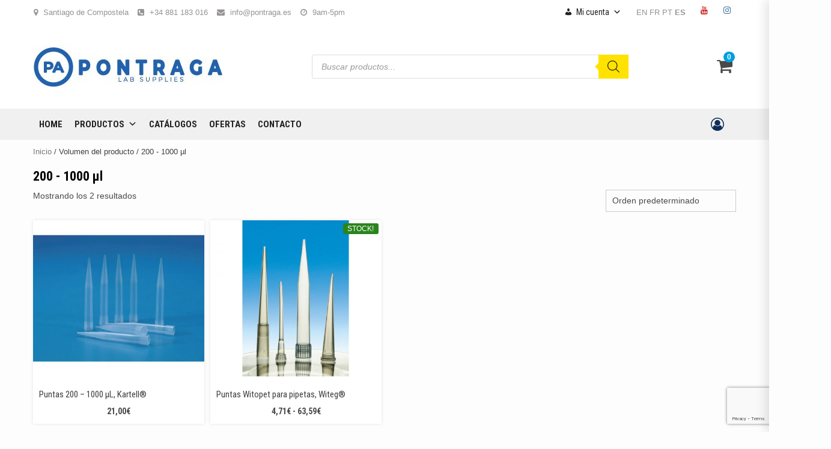

--- FILE ---
content_type: text/html; charset=UTF-8
request_url: https://www.pontraga.es/volumen/200-1000-%C2%B5l
body_size: 42574
content:
<!doctype html>
<html lang="es">
<head>
    <meta charset="UTF-8">
    <meta name="viewport" content="width=device-width, initial-scale=1">
    <link rel="profile" href="https://gmpg.org/xfn/11">

    <title>200 &#8211; 1000 µl &#8211; Pontraga Suministros de Laboratorio</title>
<script type="text/template" id="freeze-table-template">
  <div class="frzTbl antiscroll-wrap frzTbl--scrolled-to-left-edge">
    <div class="frzTbl-scroll-overlay antiscroll-inner">
        <div class="frzTbl-scroll-overlay__inner"></div>
    </div>
    <div class="frzTbl-content-wrapper">

        <!-- sticky outer heading -->
        <div class="frzTbl-fixed-heading-wrapper-outer">          
          <div class="frzTbl-fixed-heading-wrapper">
            <div class="frzTbl-fixed-heading-wrapper__inner">
              {{heading}}
            </div>    
          </div>
        </div>

        <!-- column shadows -->
        <div class="frzTbl-frozen-columns-wrapper">
          <!-- left -->
          <div class="frzTbl-frozen-columns-wrapper__columns frzTbl-frozen-columns-wrapper__columns--left {{hide-left-column}}"></div>
          <!-- right -->            
          <div class="frzTbl-frozen-columns-wrapper__columns frzTbl-frozen-columns-wrapper__columns--right {{hide-right-column}}"></div>
        </div>

        <!-- table -->
        <div class="frzTbl-table-wrapper">
          <div class="frzTbl-table-wrapper__inner">
            <div class="frzTbl-table-placeholder"></div>
          </div>
        </div>

    </div>
  </div>
</script><script type="text/template" id="tmpl-wcpt-product-form-loading-modal">
  <div class="wcpt-modal wcpt-product-form-loading-modal" data-wcpt-product-id="{{{ data.product_id }}}">
    <div class="wcpt-modal-content">
      <div class="wcpt-close-modal">
        <!-- close 'x' icon svg -->
        <span class="wcpt-icon wcpt-icon-x wcpt-close-modal-icon">
          <svg xmlns="http://www.w3.org/2000/svg" width="24" height="24" viewBox="0 0 24 24" fill="none" stroke="currentColor" stroke-width="2" stroke-linecap="round" stroke-linejoin="round" class="feather feather-x"><line x1="18" y1="6" x2="6" y2="18"></line><line x1="6" y1="6" x2="18" y2="18"></line>
          </svg>
        </span>
      </div>
      <span class="wcpt-product-form-loading-text">
        <i class="wcpt-ajax-badge">
          <!-- ajax loading icon svg -->
          <svg xmlns="http://www.w3.org/2000/svg" width="24" height="24" viewBox="0 0 24 24" fill="none" stroke="currentColor" stroke-width="2" stroke-linecap="round" stroke-linejoin="round" class="feather feather-loader" color="#384047">
            <line x1="12" y1="2" x2="12" y2="6"></line><line x1="12" y1="18" x2="12" y2="22"></line><line x1="4.93" y1="4.93" x2="7.76" y2="7.76"></line><line x1="16.24" y1="16.24" x2="19.07" y2="19.07"></line><line x1="2" y1="12" x2="6" y2="12"></line><line x1="18" y1="12" x2="22" y2="12"></line><line x1="4.93" y1="19.07" x2="7.76" y2="16.24"></line><line x1="16.24" y1="7.76" x2="19.07" y2="4.93"></line>
          </svg>
        </i>

        Cargando&hellip;      </span>
    </div>
  </div>
</script>
<script type="text/template" id="tmpl-wcpt-cart-checkbox-trigger">
	<div 
		class="wcpt-cart-checkbox-trigger"
		data-wcpt-redirect-url=""
	>
		<style media="screen">
	@media(min-width:1200px){
		.wcpt-cart-checkbox-trigger {
			display: inline-block;
					}
	}
	@media(max-width:1100px){
		.wcpt-cart-checkbox-trigger {
			display: inline-block;
		}
	}

	.wcpt-cart-checkbox-trigger {
		background-color : #4CAF50; border-color : rgba(0, 0, 0, .1); color : rgba(255, 255, 255); 	}

</style>
Añadir seleccionados (<span class="wcpt-total-selected"></span>) al carrito	</div>
</script><meta name='robots' content='max-image-preview:large' />
	<style>img:is([sizes="auto" i], [sizes^="auto," i]) { contain-intrinsic-size: 3000px 1500px }</style>
	<script>window._wca = window._wca || [];</script>
<link rel='dns-prefetch' href='//www.pontraga.es' />
<link rel='dns-prefetch' href='//stats.wp.com' />
<link rel='dns-prefetch' href='//fonts.googleapis.com' />
<link rel='dns-prefetch' href='//use.fontawesome.com' />
<link rel='dns-prefetch' href='//c0.wp.com' />
<link rel="alternate" type="application/rss+xml" title="Pontraga Suministros de Laboratorio &raquo; Feed" href="https://www.pontraga.es/feed" />
<link rel="alternate" type="application/rss+xml" title="Pontraga Suministros de Laboratorio &raquo; Feed de los comentarios" href="https://www.pontraga.es/comments/feed" />
<link rel="alternate" type="application/rss+xml" title="Pontraga Suministros de Laboratorio &raquo; 200 - 1000 µl Volumen Feed" href="https://www.pontraga.es/volumen/200-1000-%c2%b5l/feed" />
<script type="text/javascript">
/* <![CDATA[ */
window._wpemojiSettings = {"baseUrl":"https:\/\/s.w.org\/images\/core\/emoji\/15.0.3\/72x72\/","ext":".png","svgUrl":"https:\/\/s.w.org\/images\/core\/emoji\/15.0.3\/svg\/","svgExt":".svg","source":{"concatemoji":"https:\/\/www.pontraga.es\/wp-includes\/js\/wp-emoji-release.min.js?ver=6.7.4"}};
/*! This file is auto-generated */
!function(i,n){var o,s,e;function c(e){try{var t={supportTests:e,timestamp:(new Date).valueOf()};sessionStorage.setItem(o,JSON.stringify(t))}catch(e){}}function p(e,t,n){e.clearRect(0,0,e.canvas.width,e.canvas.height),e.fillText(t,0,0);var t=new Uint32Array(e.getImageData(0,0,e.canvas.width,e.canvas.height).data),r=(e.clearRect(0,0,e.canvas.width,e.canvas.height),e.fillText(n,0,0),new Uint32Array(e.getImageData(0,0,e.canvas.width,e.canvas.height).data));return t.every(function(e,t){return e===r[t]})}function u(e,t,n){switch(t){case"flag":return n(e,"\ud83c\udff3\ufe0f\u200d\u26a7\ufe0f","\ud83c\udff3\ufe0f\u200b\u26a7\ufe0f")?!1:!n(e,"\ud83c\uddfa\ud83c\uddf3","\ud83c\uddfa\u200b\ud83c\uddf3")&&!n(e,"\ud83c\udff4\udb40\udc67\udb40\udc62\udb40\udc65\udb40\udc6e\udb40\udc67\udb40\udc7f","\ud83c\udff4\u200b\udb40\udc67\u200b\udb40\udc62\u200b\udb40\udc65\u200b\udb40\udc6e\u200b\udb40\udc67\u200b\udb40\udc7f");case"emoji":return!n(e,"\ud83d\udc26\u200d\u2b1b","\ud83d\udc26\u200b\u2b1b")}return!1}function f(e,t,n){var r="undefined"!=typeof WorkerGlobalScope&&self instanceof WorkerGlobalScope?new OffscreenCanvas(300,150):i.createElement("canvas"),a=r.getContext("2d",{willReadFrequently:!0}),o=(a.textBaseline="top",a.font="600 32px Arial",{});return e.forEach(function(e){o[e]=t(a,e,n)}),o}function t(e){var t=i.createElement("script");t.src=e,t.defer=!0,i.head.appendChild(t)}"undefined"!=typeof Promise&&(o="wpEmojiSettingsSupports",s=["flag","emoji"],n.supports={everything:!0,everythingExceptFlag:!0},e=new Promise(function(e){i.addEventListener("DOMContentLoaded",e,{once:!0})}),new Promise(function(t){var n=function(){try{var e=JSON.parse(sessionStorage.getItem(o));if("object"==typeof e&&"number"==typeof e.timestamp&&(new Date).valueOf()<e.timestamp+604800&&"object"==typeof e.supportTests)return e.supportTests}catch(e){}return null}();if(!n){if("undefined"!=typeof Worker&&"undefined"!=typeof OffscreenCanvas&&"undefined"!=typeof URL&&URL.createObjectURL&&"undefined"!=typeof Blob)try{var e="postMessage("+f.toString()+"("+[JSON.stringify(s),u.toString(),p.toString()].join(",")+"));",r=new Blob([e],{type:"text/javascript"}),a=new Worker(URL.createObjectURL(r),{name:"wpTestEmojiSupports"});return void(a.onmessage=function(e){c(n=e.data),a.terminate(),t(n)})}catch(e){}c(n=f(s,u,p))}t(n)}).then(function(e){for(var t in e)n.supports[t]=e[t],n.supports.everything=n.supports.everything&&n.supports[t],"flag"!==t&&(n.supports.everythingExceptFlag=n.supports.everythingExceptFlag&&n.supports[t]);n.supports.everythingExceptFlag=n.supports.everythingExceptFlag&&!n.supports.flag,n.DOMReady=!1,n.readyCallback=function(){n.DOMReady=!0}}).then(function(){return e}).then(function(){var e;n.supports.everything||(n.readyCallback(),(e=n.source||{}).concatemoji?t(e.concatemoji):e.wpemoji&&e.twemoji&&(t(e.twemoji),t(e.wpemoji)))}))}((window,document),window._wpemojiSettings);
/* ]]> */
</script>
<link rel='stylesheet' id='argpd-informbox-css' href='https://www.pontraga.es/wp-content/plugins/adapta-rgpd/assets/css/inform-box-simple.css?ver=1.3.9' type='text/css' media='all' />
<link rel='stylesheet' id='argpd-cookies-eu-banner-css' href='https://www.pontraga.es/wp-content/plugins/adapta-rgpd/assets/css/cookies-banner-modern-light.css?ver=1.3.9' type='text/css' media='all' />
<style id='wp-emoji-styles-inline-css' type='text/css'>

	img.wp-smiley, img.emoji {
		display: inline !important;
		border: none !important;
		box-shadow: none !important;
		height: 1em !important;
		width: 1em !important;
		margin: 0 0.07em !important;
		vertical-align: -0.1em !important;
		background: none !important;
		padding: 0 !important;
	}
</style>
<link rel='stylesheet' id='wp-block-library-css' href='https://c0.wp.com/c/6.7.4/wp-includes/css/dist/block-library/style.min.css' type='text/css' media='all' />
<style id='wp-block-library-inline-css' type='text/css'>
.has-text-align-justify{text-align:justify;}
</style>
<link rel='stylesheet' id='bod-modal-block-style-css-css' href='https://www.pontraga.es/wp-content/plugins/modal-block/dist/blocks.style.build.css?ver=6.7.4' type='text/css' media='all' />
<link rel='stylesheet' id='mediaelement-css' href='https://c0.wp.com/c/6.7.4/wp-includes/js/mediaelement/mediaelementplayer-legacy.min.css' type='text/css' media='all' />
<link rel='stylesheet' id='wp-mediaelement-css' href='https://c0.wp.com/c/6.7.4/wp-includes/js/mediaelement/wp-mediaelement.min.css' type='text/css' media='all' />
<style id='jetpack-sharing-buttons-style-inline-css' type='text/css'>
.jetpack-sharing-buttons__services-list{display:flex;flex-direction:row;flex-wrap:wrap;gap:0;list-style-type:none;margin:5px;padding:0}.jetpack-sharing-buttons__services-list.has-small-icon-size{font-size:12px}.jetpack-sharing-buttons__services-list.has-normal-icon-size{font-size:16px}.jetpack-sharing-buttons__services-list.has-large-icon-size{font-size:24px}.jetpack-sharing-buttons__services-list.has-huge-icon-size{font-size:36px}@media print{.jetpack-sharing-buttons__services-list{display:none!important}}.editor-styles-wrapper .wp-block-jetpack-sharing-buttons{gap:0;padding-inline-start:0}ul.jetpack-sharing-buttons__services-list.has-background{padding:1.25em 2.375em}
</style>
<style id='classic-theme-styles-inline-css' type='text/css'>
/*! This file is auto-generated */
.wp-block-button__link{color:#fff;background-color:#32373c;border-radius:9999px;box-shadow:none;text-decoration:none;padding:calc(.667em + 2px) calc(1.333em + 2px);font-size:1.125em}.wp-block-file__button{background:#32373c;color:#fff;text-decoration:none}
</style>
<style id='global-styles-inline-css' type='text/css'>
:root{--wp--preset--aspect-ratio--square: 1;--wp--preset--aspect-ratio--4-3: 4/3;--wp--preset--aspect-ratio--3-4: 3/4;--wp--preset--aspect-ratio--3-2: 3/2;--wp--preset--aspect-ratio--2-3: 2/3;--wp--preset--aspect-ratio--16-9: 16/9;--wp--preset--aspect-ratio--9-16: 9/16;--wp--preset--color--black: #000000;--wp--preset--color--cyan-bluish-gray: #abb8c3;--wp--preset--color--white: #ffffff;--wp--preset--color--pale-pink: #f78da7;--wp--preset--color--vivid-red: #cf2e2e;--wp--preset--color--luminous-vivid-orange: #ff6900;--wp--preset--color--luminous-vivid-amber: #fcb900;--wp--preset--color--light-green-cyan: #7bdcb5;--wp--preset--color--vivid-green-cyan: #00d084;--wp--preset--color--pale-cyan-blue: #8ed1fc;--wp--preset--color--vivid-cyan-blue: #0693e3;--wp--preset--color--vivid-purple: #9b51e0;--wp--preset--gradient--vivid-cyan-blue-to-vivid-purple: linear-gradient(135deg,rgba(6,147,227,1) 0%,rgb(155,81,224) 100%);--wp--preset--gradient--light-green-cyan-to-vivid-green-cyan: linear-gradient(135deg,rgb(122,220,180) 0%,rgb(0,208,130) 100%);--wp--preset--gradient--luminous-vivid-amber-to-luminous-vivid-orange: linear-gradient(135deg,rgba(252,185,0,1) 0%,rgba(255,105,0,1) 100%);--wp--preset--gradient--luminous-vivid-orange-to-vivid-red: linear-gradient(135deg,rgba(255,105,0,1) 0%,rgb(207,46,46) 100%);--wp--preset--gradient--very-light-gray-to-cyan-bluish-gray: linear-gradient(135deg,rgb(238,238,238) 0%,rgb(169,184,195) 100%);--wp--preset--gradient--cool-to-warm-spectrum: linear-gradient(135deg,rgb(74,234,220) 0%,rgb(151,120,209) 20%,rgb(207,42,186) 40%,rgb(238,44,130) 60%,rgb(251,105,98) 80%,rgb(254,248,76) 100%);--wp--preset--gradient--blush-light-purple: linear-gradient(135deg,rgb(255,206,236) 0%,rgb(152,150,240) 100%);--wp--preset--gradient--blush-bordeaux: linear-gradient(135deg,rgb(254,205,165) 0%,rgb(254,45,45) 50%,rgb(107,0,62) 100%);--wp--preset--gradient--luminous-dusk: linear-gradient(135deg,rgb(255,203,112) 0%,rgb(199,81,192) 50%,rgb(65,88,208) 100%);--wp--preset--gradient--pale-ocean: linear-gradient(135deg,rgb(255,245,203) 0%,rgb(182,227,212) 50%,rgb(51,167,181) 100%);--wp--preset--gradient--electric-grass: linear-gradient(135deg,rgb(202,248,128) 0%,rgb(113,206,126) 100%);--wp--preset--gradient--midnight: linear-gradient(135deg,rgb(2,3,129) 0%,rgb(40,116,252) 100%);--wp--preset--font-size--small: 13px;--wp--preset--font-size--medium: 20px;--wp--preset--font-size--large: 36px;--wp--preset--font-size--x-large: 42px;--wp--preset--spacing--20: 0.44rem;--wp--preset--spacing--30: 0.67rem;--wp--preset--spacing--40: 1rem;--wp--preset--spacing--50: 1.5rem;--wp--preset--spacing--60: 2.25rem;--wp--preset--spacing--70: 3.38rem;--wp--preset--spacing--80: 5.06rem;--wp--preset--shadow--natural: 6px 6px 9px rgba(0, 0, 0, 0.2);--wp--preset--shadow--deep: 12px 12px 50px rgba(0, 0, 0, 0.4);--wp--preset--shadow--sharp: 6px 6px 0px rgba(0, 0, 0, 0.2);--wp--preset--shadow--outlined: 6px 6px 0px -3px rgba(255, 255, 255, 1), 6px 6px rgba(0, 0, 0, 1);--wp--preset--shadow--crisp: 6px 6px 0px rgba(0, 0, 0, 1);}:where(.is-layout-flex){gap: 0.5em;}:where(.is-layout-grid){gap: 0.5em;}body .is-layout-flex{display: flex;}.is-layout-flex{flex-wrap: wrap;align-items: center;}.is-layout-flex > :is(*, div){margin: 0;}body .is-layout-grid{display: grid;}.is-layout-grid > :is(*, div){margin: 0;}:where(.wp-block-columns.is-layout-flex){gap: 2em;}:where(.wp-block-columns.is-layout-grid){gap: 2em;}:where(.wp-block-post-template.is-layout-flex){gap: 1.25em;}:where(.wp-block-post-template.is-layout-grid){gap: 1.25em;}.has-black-color{color: var(--wp--preset--color--black) !important;}.has-cyan-bluish-gray-color{color: var(--wp--preset--color--cyan-bluish-gray) !important;}.has-white-color{color: var(--wp--preset--color--white) !important;}.has-pale-pink-color{color: var(--wp--preset--color--pale-pink) !important;}.has-vivid-red-color{color: var(--wp--preset--color--vivid-red) !important;}.has-luminous-vivid-orange-color{color: var(--wp--preset--color--luminous-vivid-orange) !important;}.has-luminous-vivid-amber-color{color: var(--wp--preset--color--luminous-vivid-amber) !important;}.has-light-green-cyan-color{color: var(--wp--preset--color--light-green-cyan) !important;}.has-vivid-green-cyan-color{color: var(--wp--preset--color--vivid-green-cyan) !important;}.has-pale-cyan-blue-color{color: var(--wp--preset--color--pale-cyan-blue) !important;}.has-vivid-cyan-blue-color{color: var(--wp--preset--color--vivid-cyan-blue) !important;}.has-vivid-purple-color{color: var(--wp--preset--color--vivid-purple) !important;}.has-black-background-color{background-color: var(--wp--preset--color--black) !important;}.has-cyan-bluish-gray-background-color{background-color: var(--wp--preset--color--cyan-bluish-gray) !important;}.has-white-background-color{background-color: var(--wp--preset--color--white) !important;}.has-pale-pink-background-color{background-color: var(--wp--preset--color--pale-pink) !important;}.has-vivid-red-background-color{background-color: var(--wp--preset--color--vivid-red) !important;}.has-luminous-vivid-orange-background-color{background-color: var(--wp--preset--color--luminous-vivid-orange) !important;}.has-luminous-vivid-amber-background-color{background-color: var(--wp--preset--color--luminous-vivid-amber) !important;}.has-light-green-cyan-background-color{background-color: var(--wp--preset--color--light-green-cyan) !important;}.has-vivid-green-cyan-background-color{background-color: var(--wp--preset--color--vivid-green-cyan) !important;}.has-pale-cyan-blue-background-color{background-color: var(--wp--preset--color--pale-cyan-blue) !important;}.has-vivid-cyan-blue-background-color{background-color: var(--wp--preset--color--vivid-cyan-blue) !important;}.has-vivid-purple-background-color{background-color: var(--wp--preset--color--vivid-purple) !important;}.has-black-border-color{border-color: var(--wp--preset--color--black) !important;}.has-cyan-bluish-gray-border-color{border-color: var(--wp--preset--color--cyan-bluish-gray) !important;}.has-white-border-color{border-color: var(--wp--preset--color--white) !important;}.has-pale-pink-border-color{border-color: var(--wp--preset--color--pale-pink) !important;}.has-vivid-red-border-color{border-color: var(--wp--preset--color--vivid-red) !important;}.has-luminous-vivid-orange-border-color{border-color: var(--wp--preset--color--luminous-vivid-orange) !important;}.has-luminous-vivid-amber-border-color{border-color: var(--wp--preset--color--luminous-vivid-amber) !important;}.has-light-green-cyan-border-color{border-color: var(--wp--preset--color--light-green-cyan) !important;}.has-vivid-green-cyan-border-color{border-color: var(--wp--preset--color--vivid-green-cyan) !important;}.has-pale-cyan-blue-border-color{border-color: var(--wp--preset--color--pale-cyan-blue) !important;}.has-vivid-cyan-blue-border-color{border-color: var(--wp--preset--color--vivid-cyan-blue) !important;}.has-vivid-purple-border-color{border-color: var(--wp--preset--color--vivid-purple) !important;}.has-vivid-cyan-blue-to-vivid-purple-gradient-background{background: var(--wp--preset--gradient--vivid-cyan-blue-to-vivid-purple) !important;}.has-light-green-cyan-to-vivid-green-cyan-gradient-background{background: var(--wp--preset--gradient--light-green-cyan-to-vivid-green-cyan) !important;}.has-luminous-vivid-amber-to-luminous-vivid-orange-gradient-background{background: var(--wp--preset--gradient--luminous-vivid-amber-to-luminous-vivid-orange) !important;}.has-luminous-vivid-orange-to-vivid-red-gradient-background{background: var(--wp--preset--gradient--luminous-vivid-orange-to-vivid-red) !important;}.has-very-light-gray-to-cyan-bluish-gray-gradient-background{background: var(--wp--preset--gradient--very-light-gray-to-cyan-bluish-gray) !important;}.has-cool-to-warm-spectrum-gradient-background{background: var(--wp--preset--gradient--cool-to-warm-spectrum) !important;}.has-blush-light-purple-gradient-background{background: var(--wp--preset--gradient--blush-light-purple) !important;}.has-blush-bordeaux-gradient-background{background: var(--wp--preset--gradient--blush-bordeaux) !important;}.has-luminous-dusk-gradient-background{background: var(--wp--preset--gradient--luminous-dusk) !important;}.has-pale-ocean-gradient-background{background: var(--wp--preset--gradient--pale-ocean) !important;}.has-electric-grass-gradient-background{background: var(--wp--preset--gradient--electric-grass) !important;}.has-midnight-gradient-background{background: var(--wp--preset--gradient--midnight) !important;}.has-small-font-size{font-size: var(--wp--preset--font-size--small) !important;}.has-medium-font-size{font-size: var(--wp--preset--font-size--medium) !important;}.has-large-font-size{font-size: var(--wp--preset--font-size--large) !important;}.has-x-large-font-size{font-size: var(--wp--preset--font-size--x-large) !important;}
:where(.wp-block-post-template.is-layout-flex){gap: 1.25em;}:where(.wp-block-post-template.is-layout-grid){gap: 1.25em;}
:where(.wp-block-columns.is-layout-flex){gap: 2em;}:where(.wp-block-columns.is-layout-grid){gap: 2em;}
:root :where(.wp-block-pullquote){font-size: 1.5em;line-height: 1.6;}
</style>
<link rel='stylesheet' id='contact-form-7-css' href='https://www.pontraga.es/wp-content/plugins/contact-form-7/includes/css/styles.css?ver=5.9.8' type='text/css' media='all' />
<link rel='stylesheet' id='antiscroll-css' href='https://www.pontraga.es/wp-content/plugins/wc-product-table-pro/assets/antiscroll/css.css?ver=2.9.5' type='text/css' media='all' />
<link rel='stylesheet' id='freeze_table-css' href='https://www.pontraga.es/wp-content/plugins/wc-product-table-pro/assets/freeze_table_v2/css.css?ver=2.9.5' type='text/css' media='all' />
<link rel='stylesheet' id='photoswipe-css' href='https://c0.wp.com/p/woocommerce/10.2.3/assets/css/photoswipe/photoswipe.min.css' type='text/css' media='all' />
<link rel='stylesheet' id='photoswipe-default-skin-css' href='https://c0.wp.com/p/woocommerce/10.2.3/assets/css/photoswipe/default-skin/default-skin.min.css' type='text/css' media='all' />
<link rel='stylesheet' id='multirange-css' href='https://www.pontraga.es/wp-content/plugins/wc-product-table-pro/assets/multirange/css.css?ver=2.9.5' type='text/css' media='all' />
<link rel='stylesheet' id='wcpt-css' href='https://www.pontraga.es/wp-content/plugins/wc-product-table-pro/assets/css.min.css?ver=2.9.5' type='text/css' media='all' />
<style id='wcpt-inline-css' type='text/css'>

    .mejs-button>button {
      background: transparent url(https://www.pontraga.es/wp-includes/js/mediaelement/mejs-controls.svg) !important;
    }
    .mejs-mute>button {
      background-position: -60px 0 !important;
    }    
    .mejs-unmute>button {
      background-position: -40px 0 !important;
    }    
    .mejs-pause>button {
      background-position: -20px 0 !important;
    }    
  
</style>
<link rel='stylesheet' id='woocommerce-layout-css' href='https://c0.wp.com/p/woocommerce/10.2.3/assets/css/woocommerce-layout.css' type='text/css' media='all' />
<style id='woocommerce-layout-inline-css' type='text/css'>

	.infinite-scroll .woocommerce-pagination {
		display: none;
	}
</style>
<link rel='stylesheet' id='woocommerce-smallscreen-css' href='https://c0.wp.com/p/woocommerce/10.2.3/assets/css/woocommerce-smallscreen.css' type='text/css' media='only screen and (max-width: 768px)' />
<link rel='stylesheet' id='woocommerce-general-css' href='https://c0.wp.com/p/woocommerce/10.2.3/assets/css/woocommerce.css' type='text/css' media='all' />
<style id='woocommerce-inline-inline-css' type='text/css'>
.woocommerce form .form-row .required { visibility: visible; }
</style>
<link rel='stylesheet' id='sm-style-css' href='https://www.pontraga.es/wp-content/plugins/wp-show-more/wpsm-style.css?ver=6.7.4' type='text/css' media='all' />
<link rel='stylesheet' id='megamenu-css' href='https://www.pontraga.es/wp-content/uploads/maxmegamenu/style.css?ver=15bd26' type='text/css' media='all' />
<link rel='stylesheet' id='dashicons-css' href='https://c0.wp.com/c/6.7.4/wp-includes/css/dashicons.min.css' type='text/css' media='all' />
<style id='dashicons-inline-css' type='text/css'>
[data-font="Dashicons"]:before {font-family: 'Dashicons' !important;content: attr(data-icon) !important;speak: none !important;font-weight: normal !important;font-variant: normal !important;text-transform: none !important;line-height: 1 !important;font-style: normal !important;-webkit-font-smoothing: antialiased !important;-moz-osx-font-smoothing: grayscale !important;}
</style>
<link rel='stylesheet' id='ywcrbp_product_frontend_style-css' href='https://www.pontraga.es/wp-content/plugins/yith-woocommerce-role-based-prices-premium/assets/css/ywcrbp_product_frontend.css?ver=1.24.0' type='text/css' media='all' />
<link rel='stylesheet' id='brands-styles-css' href='https://c0.wp.com/p/woocommerce/10.2.3/assets/css/brands.css' type='text/css' media='all' />
<link rel='stylesheet' id='dgwt-wcas-style-css' href='https://www.pontraga.es/wp-content/plugins/ajax-search-for-woocommerce-premium/assets/css/style.min.css?ver=1.32.2' type='text/css' media='all' />
<link rel='stylesheet' id='shopage-google-fonts-css' href='https://fonts.googleapis.com/css?family=Roboto+Condensed:400,300,400italic,700' type='text/css' media='all' />
<link rel='stylesheet' id='bootstrap-css' href='https://www.pontraga.es/wp-content/themes/shopical/assets/bootstrap/css/bootstrap.min.css?ver=6.7.4' type='text/css' media='all' />
<link rel='stylesheet' id='owl-carousel-css' href='https://www.pontraga.es/wp-content/themes/shopical/assets/owl-carousel-v2/assets/owl.carousel.min.css?ver=6.7.4' type='text/css' media='all' />
<link rel='stylesheet' id='owl-theme-default-css' href='https://www.pontraga.es/wp-content/themes/shopical/assets/owl-carousel-v2/assets/owl.theme.default.css?ver=6.7.4' type='text/css' media='all' />
<link rel='stylesheet' id='shopical-woocommerce-style-css' href='https://www.pontraga.es/wp-content/themes/shopical/woocommerce.css?ver=6.7.4' type='text/css' media='all' />
<style id='shopical-woocommerce-style-inline-css' type='text/css'>
@font-face {
			font-family: "star";
			src: url("https://www.pontraga.es/wp-content/plugins/woocommerce/assets/fonts/star.eot");
			src: url("https://www.pontraga.es/wp-content/plugins/woocommerce/assets/fonts/star.eot?#iefix") format("embedded-opentype"),
				url("https://www.pontraga.es/wp-content/plugins/woocommerce/assets/fonts/star.woff") format("woff"),
				url("https://www.pontraga.es/wp-content/plugins/woocommerce/assets/fonts/star.ttf") format("truetype"),
				url("https://www.pontraga.es/wp-content/plugins/woocommerce/assets/fonts/star.svg#star") format("svg");
			font-weight: normal;
			font-style: normal;
		}
@font-face {
			font-family: "star";
			src: url("https://www.pontraga.es/wp-content/plugins/woocommerce/assets/fonts/star.eot");
			src: url("https://www.pontraga.es/wp-content/plugins/woocommerce/assets/fonts/star.eot?#iefix") format("embedded-opentype"),
				url("https://www.pontraga.es/wp-content/plugins/woocommerce/assets/fonts/star.woff") format("woff"),
				url("https://www.pontraga.es/wp-content/plugins/woocommerce/assets/fonts/star.ttf") format("truetype"),
				url("https://www.pontraga.es/wp-content/plugins/woocommerce/assets/fonts/star.svg#star") format("svg");
			font-weight: normal;
			font-style: normal;
		}
</style>
<link rel='stylesheet' id='shopical-style-css' href='https://www.pontraga.es/wp-content/themes/shopical/style.css?ver=6.7.4' type='text/css' media='all' />
<style id='shopical-style-inline-css' type='text/css'>

                #sidr,
        .category-dropdown li.aft-category-list > ul
        {
        background-color: #ffffff;

        }

    
        
        body .desktop-header {
        background-color: #ffffff;

        }

    

        
        .header-style-3-1 .navigation-section-wrapper,
        .header-style-3 .navigation-section-wrapper
        {
        background-color: #633ba3;
        }

        @media screen and (max-width: 992em){

        .main-navigation .menu .menu-mobile{
        background-color: #633ba3;
        }

        }

    

        
        #primary-menu  ul > li > a,
        .main-navigation li a:hover,
        .main-navigation ul.menu > li > a,
        #primary-menu  ul > li > a:visited,
        .main-navigation ul.menu > li > a:visited,
        .main-navigation .menu.menu-mobile > li > a,
        .main-navigation .menu.menu-mobile > li > a:hover,
        .header-style-3-1.header-style-compress .main-navigation .menu ul.menu-desktop > li > a
        {
        color: #ffffff;
        }

        .ham,.ham:before, .ham:after
        {
        background-color: #ffffff;
        }

        @media screen and (max-width: 992em){

        .main-navigation .menu .menu-mobile li a i:before,
        .main-navigation .menu .menu-mobile li a i:after{
        background-color: #ffffff;
        }

        }

    

        
.posted-on, .cat-links, .tags-links, .byline, .comments-link { clip: rect(1px, 1px, 1px, 1px); height: 1px; position: absolute; overflow: hidden; width: 1px; }
</style>
<link rel='stylesheet' id='shopage-style-css' href='https://www.pontraga.es/wp-content/themes/shopage/style.css?ver=1.0.0' type='text/css' media='all' />
<link rel='stylesheet' id='load-fa-css' href='https://use.fontawesome.com/releases/v6.4.0/css/all.css?ver=6.7.4' type='text/css' media='all' />
<link rel='stylesheet' id='font-awesome-css' href='https://www.pontraga.es/wp-content/themes/shopical/assets/font-awesome/css/font-awesome.min.css?ver=6.7.4' type='text/css' media='all' />
<style id='font-awesome-inline-css' type='text/css'>
[data-font="FontAwesome"]:before {font-family: 'FontAwesome' !important;content: attr(data-icon) !important;speak: none !important;font-weight: normal !important;font-variant: normal !important;text-transform: none !important;line-height: 1 !important;font-style: normal !important;-webkit-font-smoothing: antialiased !important;-moz-osx-font-smoothing: grayscale !important;}
</style>
<link rel='stylesheet' id='sidr-css' href='https://www.pontraga.es/wp-content/themes/shopical/assets/sidr/css/jquery.sidr.dark.css?ver=6.7.4' type='text/css' media='all' />
<link rel='stylesheet' id='shopical-google-fonts-css' href='https://fonts.googleapis.com/css?family=Source%20Sans%20Pro:400,400i,700,700i|Montserrat:400,700&#038;subset=latin,latin-ext' type='text/css' media='all' />
<link rel='stylesheet' id='wpb_wrps_owl_carousel-css' href='https://www.pontraga.es/wp-content/plugins/wpb-woocommerce-related-products-slider/assets/css/owl.carousel.css?ver=2.3.4' type='text/css' media='' />
<link rel='stylesheet' id='wpb_wrps_main_style-css' href='https://www.pontraga.es/wp-content/plugins/wpb-woocommerce-related-products-slider/assets/css/main.css?ver=1.0' type='text/css' media='' />
<script type="text/template" id="tmpl-variation-template">
	<div class="woocommerce-variation-description">{{{ data.variation.variation_description }}}</div>
	<div class="woocommerce-variation-price">{{{ data.variation.price_html }}}</div>
	<div class="woocommerce-variation-availability">{{{ data.variation.availability_html }}}</div>
</script>
<script type="text/template" id="tmpl-unavailable-variation-template">
	<p role="alert">Lo siento, este producto no está disponible. Por favor, elige otra combinación.</p>
</script>
  <script>
    if( typeof wcpt_persist_params === 'undefined' ){
      var wcpt_persist_params = [];
    }
    wcpt_persist_params.push('hide_form');
  </script>
    <script>
    if( typeof wcpt_persist_params === 'undefined' ){
      var wcpt_persist_params = [];
    }
    wcpt_persist_params.push('post_type', 's', 'term', 'taxonomy');    
  </script>
    <script>
    if( typeof wcpt_persist_params === 'undefined' ){
      var wcpt_persist_params = [];
    }
    wcpt_persist_params = wcpt_persist_params.concat(["min_price","max_price","rating_filter","filter_agitacion","filter_agitadores-amplitud","filter_agitadores-calentamiento","filter_agitadores-capacidad","filter_agitadores-movimiento","filter_agitadores-posiciones","filter_agitadores-rpm","filter_agitadores-tamano-placa","filter_agitadores-temperatura","filter_agitadores-tipo","filter_altura","filter_altura-exterior","filter_anchura-exterior","filter_aplicaciones-cartuchos","filter_aplicaciones-filtros-jeringa","filter_aplicaciones-papel-de-filtro","filter_aplicaciones-portafiltros","filter_balanzas-calibracion","filter_bandejas-forma","filter_bandejas-material","filter_bandejas-uso","filter_banos-capacidad","filter_banos-caracteristicas","filter_banos-grifo","filter_banos-medidas-interiores","filter_banos-rango","filter_banos-regulacion","filter_banos-termostato-seguridad","filter_batas-caracteristicas","filter_batas-genero","filter_batas-material","filter_bisturis-tipo","filter_bombas-caracteristicas","filter_bombas-connection","filter_bombas-flow","filter_bombas-max","filter_bombas-regulador","filter_bombas-rpm","filter_bombas-tipo","filter_canales","filter_capacidad","filter_capacidad-ln2","filter_carga-min-min-g","filter_carga-min-min-mg","filter_categoria-de-producto","filter_caudal","filter_cert-dakks-disponible","filter_certificado","filter_clase-volumetrica","filter_color","filter_color-vidrio","filter_compatibles-con","filter_compresores","filter_condensador-microscopios","filter_contadores-pantalla","filter_contadores-tipo","filter_cubetas-longitud-de-onda","filter_cubetas-material","filter_cubetas-paso-de-luz","filter_cubetas-tipo","filter_cubetas-volumen","filter_cuello","filter_diametro-o","filter_diametro-o-desecador","filter_diametro-o-portafiltros","filter_dim-interiores","filter_dimensiones-an-x-al-mm","filter_dimensiones-canisters","filter_dimensiones-o-x-alt","filter_dispensadores-aplicacion","filter_dispensadores-division","filter_dispensadores-volumen","filter_disponibilidad","filter_divisiones","filter_divisiones-densimetro","filter_electrodos-aplicacion","filter_electrodos-conector","filter_electrodos-electrolito","filter_electrodos-parametros","filter_electrodos-sensor","filter_electrodos-tipo","filter_electrodos-union","filter_env","filter_equipamiento-interior","filter_escobillones-diametro","filter_escobillones-longitud","filter_escobillones-longitud-total","filter_escobillones-material","filter_escobillones-tipo","filter_escobillones-uso","filter_esp-lampara","filter_esp-longitud-de-onda","filter_esp-paso-de-luz","filter_esp-tipo","filter_esterilidad","filter_etiquetas-material","filter_etiquetas-medida","filter_etiquetas-simbolo","filter_evaporacion-material","filter_evaporacion-tipo","filter_filtracion","filter_filtro","filter_filtros_res_compatibilidad","filter_filtros_res_conexion","filter_filtros_res_normativa","filter_filtros_res_proteccion","filter_filtros-respiratorios-clase","filter_filtros-respiratorios-tipo","filter_fondo","filter_forma","filter_forma-cuello","filter_formato","filter_formato-absorbentes","filter_frascos-clase","filter_frascos-color","filter_frascos-lavadores-boca","filter_frascos-lavadores-color","filter_frascos-lavadores-mensaje","filter_frascos-tapa","filter_frascos-vidrio","filter_gafas-normas-en","filter_gafas-tipo","filter_grado-de-pureza","filter_graduacion","filter_guantes-gramaje","filter_guantes-material","filter_guantes-tipo","filter_h","filter_iluminacion-microscopios","filter_imanes-forma","filter_imanes-longitud","filter_imanes-material","filter_imanes-o","filter_imanes-tipo","filter_intervalo-de-temperatura","filter_jeringas-cono","filter_jeringas-tipo","filter_largo-total-mm","filter_lectura","filter_lectura-d-mg","filter_lectura-humedad-d","filter_linealidad-g","filter_llaves","filter_longitud","filter_longitud-densimetro","filter_marca","filter_mascaras-aplicaciones","filter_mascaras-max-nivel-uso","filter_mascaras-norma","filter_mascaras-serie","filter_mascaras-talla","filter_mascaras-tipo","filter_material","filter_material-desecador","filter_material-embudo","filter_material-gradillas","filter_material-portafiltros","filter_membrana","filter_modelo","filter_mono-multi-canal","filter_n-o-de-estantes","filter_niveles-racks","filter_ns","filter_numero-canisters","filter_numero-de-racks","filter_o-boca","filter_o-int-x-longitud-mm","filter_o-oliva","filter_o-tubos-gradillas","filter_objetivos-microscopios","filter_oculares-microscopios","filter_omm","filter_otras-balanzas","filter_otras-buretas","filter_otras-microscopios","filter_para-medios","filter_parametros-fotometro","filter_parametros-medidor-de-ph","filter_parametros-refractometro","filter_parametros-turbidimetro","filter_pasteur-cap-total","filter_pasteur-esteril","filter_pasteur-graduacion","filter_pasteur-longitud","filter_pasteur-material","filter_pasteur-tipo","filter_peso-max-g","filter_peso-max-kg","filter_pinzas-punta","filter_pinzas-uso","filter_pipetas-clase-volumetrica","filter_pipetas-color-graduacion","filter_pipetas-graduacion","filter_pipetas-tipo","filter_placa-posiciones","filter_placa-tamano","filter_placa-temperatura","filter_placa-tipo","filter_plastico-tipo","filter_platina-microscopios","filter_plato-de-pesaje-mm","filter_porcelana-forma","filter_porcelana-tipo","filter_poro","filter_posiciones","filter_posiciones-gradillas","filter_presentacion","filter_probeta-caracteristicas","filter_probeta-clase-volumetrica","filter_probeta-color-graduacion","filter_probeta-forma","filter_probeta-graduacion","filter_rango-de-temperatura","filter_rango-densimetro","filter_rango-fotometro","filter_rango-medidor-de-ph","filter_rango-refractometro","filter_rango-turbidimetro","filter_recipientes-tipo","filter_refrigeracion","filter_refrigerantes-esmerilado","filter_refrigerantes-long-total","filter_refrigerantes-long-util","filter_refrigerantes-no-bolas","filter_refrigerantes-tipo","filter_repeticion-pasos","filter_repeticion-tipo","filter_reproducibilidad-g","filter_resistencia-al-fuego","filter_retencion-de-particulas","filter_rpm-homogeneizador","filter_rpm-vortex","filter_set","filter_size","filter_soluciones-aplicacion","filter_soluciones-tipo","filter_talla","filter_tecnologia-de-conveccion","filter_temp-caracteristicas","filter_temporizadores-tipo","filter_termometros-caracteristicas","filter_termometros-division","filter_termometros-inmersion","filter_termometros-longitud","filter_termometros-rango","filter_termometros-relleno","filter_termometros-tipo","filter_tiempo-de-calentamiento","filter_tijeras-punta","filter_tijeras-uso","filter_tipo","filter_tipo-accesorio","filter_tipo-accesorio-balanzas","filter_tipo-adaptador","filter_tipo-calentamiento","filter_tipo-cartucho","filter_tipo-centrifuga","filter_tipo-cuchara-espatula","filter_tipo-de-armario","filter_tipo-de-embalaje","filter_tipo-de-panel-de-control","filter_tipo-de-tapa","filter_tipo-densimetro","filter_tipo-desecador","filter_tipo-elemento-de-montaje","filter_tipo-embudo","filter_tipo-filtro","filter_tipo-fotometro","filter_tipo-gradilla","filter_tipo-homogeneizador","filter_tipo-lavaojos","filter_tipo-manta","filter_tipo-matraz","filter_tipo-medidor-de-ph","filter_tipo-oliva","filter_tipo-pesafiltros","filter_tipo-refractometro","filter_tipo-turbidimetro","filter_tipo-vortex","filter_tubo-microscopios","filter_tubos-ensayo-capacidad","filter_tubos-ensayo-caracteristicas","filter_tubos-ensayo-fondo","filter_tubos-ensayo-grosor","filter_tubos-ensayo-longitud","filter_tubos-ensayo-o-ext","filter_tubos-ensayo-reborde","filter_tubos-material","filter_unidades-de-medicion","filter_uso-sector-fotometro","filter_uso-sector-medidor-de-ph","filter_uso-sector-refractometro","filter_uso-sector-turbidimetro","filter_velocidad-max","filter_version-de-puertas","filter_vestuario-categoria-epi","filter_vestuario-composicion","filter_vestuario-normativa-en","filter_vestuario-tipo","filter_volumen","filter_volumen-fijovariable","filter_volumen-pipeteado","filter_w-x-d-x-h-mm-int"]);
  </script>
    <script>
    if( typeof wcpt_persist_params === 'undefined' ){
      var wcpt_persist_params = [];
    }
    wcpt_persist_params.push('lang');
  </script>
    <script>
    if( typeof wcpt_persist_params === 'undefined' ){
      var wcpt_persist_params = [];
    }
    wcpt_persist_params.push('search_id');
  </script>
  <!--n2css--><script type="text/javascript" id="jquery-core-js-extra">
/* <![CDATA[ */
var xlwcty = {"ajax_url":"https:\/\/www.pontraga.es\/wp-admin\/admin-ajax.php","version":"2.14.1","wc_version":"10.2.3"};
/* ]]> */
</script>
<script type="text/javascript" src="https://c0.wp.com/c/6.7.4/wp-includes/js/jquery/jquery.min.js" id="jquery-core-js"></script>
<script type="text/javascript" src="https://c0.wp.com/c/6.7.4/wp-includes/js/jquery/jquery-migrate.min.js" id="jquery-migrate-js"></script>
<script type="text/javascript" src="https://www.pontraga.es/wp-content/plugins/adapta-rgpd/assets/js/cookies-eu-banner.js?ver=1.3.9" id="argpd-cookies-eu-banner-js"></script>
<script type="text/javascript" src="https://c0.wp.com/c/6.7.4/wp-includes/js/underscore.min.js" id="underscore-js"></script>
<script type="text/javascript" id="wp-util-js-extra">
/* <![CDATA[ */
var _wpUtilSettings = {"ajax":{"url":"\/wp-admin\/admin-ajax.php"}};
/* ]]> */
</script>
<script type="text/javascript" src="https://c0.wp.com/c/6.7.4/wp-includes/js/wp-util.min.js" id="wp-util-js"></script>
<script type="text/javascript" id="wc-add-to-cart-js-extra">
/* <![CDATA[ */
var wc_add_to_cart_params = {"ajax_url":"\/wp-admin\/admin-ajax.php","wc_ajax_url":"\/?wc-ajax=%%endpoint%%","i18n_view_cart":"Ver carrito","cart_url":"https:\/\/www.pontraga.es\/cart-2","is_cart":"","cart_redirect_after_add":"no"};
/* ]]> */
</script>
<script type="text/javascript" src="https://c0.wp.com/p/woocommerce/10.2.3/assets/js/frontend/add-to-cart.min.js" id="wc-add-to-cart-js" defer="defer" data-wp-strategy="defer"></script>
<script type="text/javascript" id="wc-add-to-cart-variation-js-extra">
/* <![CDATA[ */
var wc_add_to_cart_variation_params = {"wc_ajax_url":"\/?wc-ajax=%%endpoint%%","i18n_no_matching_variations_text":"Lo siento, no hay productos que igualen tu selecci\u00f3n. Por favor, escoge una combinaci\u00f3n diferente.","i18n_make_a_selection_text":"Elige las opciones del producto antes de a\u00f1adir este producto a tu carrito.","i18n_unavailable_text":"Lo siento, este producto no est\u00e1 disponible. Por favor, elige otra combinaci\u00f3n.","i18n_reset_alert_text":"Se ha restablecido tu selecci\u00f3n. Por favor, elige alguna opci\u00f3n del producto antes de poder a\u00f1adir este producto a tu carrito."};
/* ]]> */
</script>
<script type="text/javascript" src="https://c0.wp.com/p/woocommerce/10.2.3/assets/js/frontend/add-to-cart-variation.min.js" id="wc-add-to-cart-variation-js" defer="defer" data-wp-strategy="defer"></script>
<script type="text/javascript" src="https://c0.wp.com/p/woocommerce/10.2.3/assets/js/jquery-blockui/jquery.blockUI.min.js" id="jquery-blockui-js" defer="defer" data-wp-strategy="defer"></script>
<script type="text/javascript" src="https://c0.wp.com/p/woocommerce/10.2.3/assets/js/js-cookie/js.cookie.min.js" id="js-cookie-js" defer="defer" data-wp-strategy="defer"></script>
<script type="text/javascript" id="woocommerce-js-extra">
/* <![CDATA[ */
var woocommerce_params = {"ajax_url":"\/wp-admin\/admin-ajax.php","wc_ajax_url":"\/?wc-ajax=%%endpoint%%","i18n_password_show":"Mostrar contrase\u00f1a","i18n_password_hide":"Ocultar contrase\u00f1a"};
/* ]]> */
</script>
<script type="text/javascript" src="https://c0.wp.com/p/woocommerce/10.2.3/assets/js/frontend/woocommerce.min.js" id="woocommerce-js" defer="defer" data-wp-strategy="defer"></script>
<script type="text/javascript" id="wp-table-builder-js-extra">
/* <![CDATA[ */
var WptbFrontendData = {"stylePass":{"stylesheets":{"wp-table-builder-css":"https:\/\/www.pontraga.es\/wp-content\/plugins\/wp-table-builder\/inc\/frontend\/css\/wp-table-builder-frontend.css?version=1.3.3"}}};
/* ]]> */
</script>
<script type="text/javascript" src="https://www.pontraga.es/wp-content/plugins/wp-table-builder/inc/frontend/js/wp-table-builder-frontend.js?ver=1.3.3" id="wp-table-builder-js"></script>
<script type="text/javascript" src="https://stats.wp.com/s-202603.js" id="woocommerce-analytics-js" defer="defer" data-wp-strategy="defer"></script>
<link rel="https://api.w.org/" href="https://www.pontraga.es/wp-json/" /><link rel="EditURI" type="application/rsd+xml" title="RSD" href="https://www.pontraga.es/xmlrpc.php?rsd" />
<meta name="generator" content="WordPress 6.7.4" />
<meta name="generator" content="WooCommerce 10.2.3" />
	<style>img#wpstats{display:none}</style>
				<script>
			document.documentElement.className = document.documentElement.className.replace( 'no-js', 'js' );
		</script>
				<style>
			.no-js img.lazyload { display: none; }
			figure.wp-block-image img.lazyloading { min-width: 150px; }
							.lazyload, .lazyloading { opacity: 0; }
				.lazyloaded {
					opacity: 1;
					transition: opacity 400ms;
					transition-delay: 0ms;
				}
					</style>
				<style>
			.dgwt-wcas-ico-magnifier,.dgwt-wcas-ico-magnifier-handler{max-width:20px}.dgwt-wcas-search-wrapp{max-width:550px}.dgwt-wcas-search-wrapp .dgwt-wcas-sf-wrapp .dgwt-wcas-search-submit::before{border-color:transparent #ffe200}.dgwt-wcas-search-wrapp .dgwt-wcas-sf-wrapp .dgwt-wcas-search-submit:hover::before,.dgwt-wcas-search-wrapp .dgwt-wcas-sf-wrapp .dgwt-wcas-search-submit:focus::before{border-right-color:#ffe200}.dgwt-wcas-search-wrapp .dgwt-wcas-sf-wrapp .dgwt-wcas-search-submit,.dgwt-wcas-om-bar .dgwt-wcas-om-return{background-color:#ffe200;color:#0f0f0f}.dgwt-wcas-search-wrapp .dgwt-wcas-ico-magnifier,.dgwt-wcas-search-wrapp .dgwt-wcas-sf-wrapp .dgwt-wcas-search-submit svg path,.dgwt-wcas-om-bar .dgwt-wcas-om-return svg path{fill:#0f0f0f}		</style>
			<noscript><style>.woocommerce-product-gallery{ opacity: 1 !important; }</style></noscript>
	        <style type="text/css">
            body .header-left-part .logo-brand .site-title {
                font-size: 36px;
            }
                        .site-title,
            .site-description {
                position: absolute;
                clip: rect(1px, 1px, 1px, 1px);
                display:none;
            }

                    </style>
        <link rel="icon" href="https://www.pontraga.es/wp-content/uploads/2021/01/cropped-Icono-Pontraga-P-512-x-512-px-blanco-32x32.png" sizes="32x32" />
<link rel="icon" href="https://www.pontraga.es/wp-content/uploads/2021/01/cropped-Icono-Pontraga-P-512-x-512-px-blanco-192x192.png" sizes="192x192" />
<link rel="apple-touch-icon" href="https://www.pontraga.es/wp-content/uploads/2021/01/cropped-Icono-Pontraga-P-512-x-512-px-blanco-180x180.png" />
<meta name="msapplication-TileImage" content="https://www.pontraga.es/wp-content/uploads/2021/01/cropped-Icono-Pontraga-P-512-x-512-px-blanco-270x270.png" />
		<style type="text/css" id="wp-custom-css">
			.wpcf7-form-control.wpcf7-acceptance label {
    display: flex;
    line-height: 1.2;
}

.wpcf7-form-control.wpcf7-acceptance input[type="checkbox"] {
    width: auto;
    margin-top: 0;
    margin-right: 5px;
}

.wpcf7-form-control.wpcf7-acceptance .wpcf7-list-item {
    margin-left: 0;
}
.button.single_add_to_cart_button:before {
    display: inline-block;
    font-family: FontAwesome;
    float: left;
    content: "\f07a";
    font-weight: 400;
    margin-right: 0.0em;
}

.product .variations_form {
  display: none !important;
}

.woocommerce div.product form {
	display: none !important;
}


.woocommerce-product-details__short-description ul {
    list-style-type: disc;
    margin: 0 20px;
}

.woocommerce ul.products li.product .price, .woocommerce div.product p.price, .woocommerce div.product span.price, span.price, .price del{
    color: #4a4a4a;
		font-family:"Roboto Condensed";
		font-weight:700;
		font-size:14px;
}
.product .sku_wrapper { display: none !important; }

.product-description .product-title{
	padding-top: 10px;
	padding-bottom: 9px;
}

.woocommerce-account .woocommerce .woocommerce-MyAccount-navigation {
    width: 20%;
}
.woocommerce-account .woocommerce-MyAccount-content {
			width: 78%;
}


.woocommerce a.woocommerce-Button.button, .woocommerce a.woocommerce-button.button {
	  font-weight:500;
	  font-size: 15px;	  
		text-align:center;
		margin:auto;
	  border: 1px solid #2061ae;
		border-radius: 5px;  
	  background-color:#2061ae;
	  color:white;
}

.woocommerce a.woocommerce-Button.button, .woocommerce a.woocommerce-button.button:hover {
  background: #3e86db;
}

.woocommerce .default-add-to-cart-button {
 padding-bottom:6px;
}

.woocommerce .default-add-to-cart-button a.button{
	border: 6px solid;
	font-size:13px;
	font-weight:300;
	font-family: "Roboto Condensed";
	background:black;
  color:white;
	border-color:black;
}

.ywcrbp_regular_price, .ywcrbp_sale_price, .ywcrbp_your_price, .ywcrbp_their_price {
    display: inline;
}

.widget-title, .section-title {text-align:center;
}

div.wpcf7 { 
background-color: #e2e9ea;
border: 1px solid #bebed0;
padding:20px;
}

.wpcf7 a {
color:#007eca;	
}

table.minimalistBlack {
  border: 1px solid #BABABA;
  text-align: center;
}
table.minimalistBlack td, table.minimalistBlack th {
  border: 1px solid #BABABA;
  padding: 5px 4px;
}
table.minimalistBlack tbody td {
  font-size: 13px;
	text-align: left;
}
table.minimalistBlack tr:nth-child(even) {
  background: #EBEBEB;
}
span.icon-box-circle {
	background: #847d79;
	border-color: #847d79;
}

.widget.shopical_store_features_widget.aft-tertiary-background-color {
	padding-top: 10px;
  padding-bottom: 10px;
}

span.af-cart-item-count > a:hover, span.af-cart-item-count > a {
  color: #4a4848;
}

.header-style-3 .header-right-part {
	background: #f0f0f0;
}
.header-right-part {
  font-size: 22px;
}

.header-style-3.header-style-default .header-right-part a, .header-style-3-1.header-style-center .header-right-part a {
  color: #0e2e5a;
}

body .badge-wrapper span.onsale {
	background: #229d18;
}

.top-header {
	padding: 5px 0px;
	background-color: #fff;
	color: #979492;
	font-size: 13px;
}
.top-header a,
.top-header a:visited{
	color: #979492;
}
.col-40{width: 40%;}

.woocommerce div.product .woocommerce-tabs ul.tabs {
  border-top-width: 1px;
	border-top-style: solid;
  border-bottom-width: 1px;
  border-bottom-style: solid;
	border-top-color: #6e737354;
  border-bottom-color: #6e737354; 
}
.woocommerce div.product .woocommerce-tabs ul.tabs li {
  font-family: "Roboto Condensed";
}

.woocommerce div.product .woocommerce-tabs ul.tabs li.active {
  border-color: #029ee0;
  border-width: 5px;
}

.dgwt-wcas-search-wrapp .dgwt-wcas-sf-wrapp .dgwt-wcas-search-submit:hover{
  background-color: #ffe200;
}

.woocommerce .woocommerce-form-login .woocommerce-form-login__submit {
	background: #ffe200;
	color: #4a4a4a;
	font-weight: 700;
	border-radius: 5px;
	font-size: 1rem;
}
.woocommerce .woocommerce-form-login .woocommerce-form-login__submit:hover {
	background-color: #ffe200;
	color: #4a4a4a;
}
.woocommerce .woocommerce-form-register .woocommerce-form-register__submit {
	background: #ffe200;
	color: #4a4a4a;
	font-weight: 700;
	border-radius: 5px;
	font-size: 1rem;
}
.woocommerce .woocommerce-form-register .woocommerce-form-register__submit:hover {
	background-color: #ffe200;
	color: #4a4a4a;
}
.woocommerce form.login {
	background-color: #f0f0f0;
}
.woocommerce form.register {
	background-color: #f0f0f0;
}
.af-cart-icon-and-count {
  font-size: 28px;
}


body .header-left-part span.af-cart-amount {
	display: none;
}

body .header-right-part .cart-shop span.af-cart-amount {
	display: none;
}

body .gbl-bdge-bck-c {
  background: #029ee0 !important;
}

body.woocommerce .widget_shopping_cart_content a.button.wc-forward {
	 background-color:transparent;
	 color: black;
	 border-style: solid;
   border-color: #979492;
	 border-radius: 5px;	
	 border-width: 1px;
}

body.woocommerce .widget_shopping_cart_content a.button.checkout{
	 background-color: #ffe200;
	 color: black;
	 border-style: solid;
   border-color: #ffe200;
	 border-radius: 5px;	
	 border-width: 1px; 
}

body.woocommerce-cart .wc-proceed-to-checkout a.checkout-button:hover{
	background-color: #ffe200;
	color: black;
}

.account-user .af-my-account-menu {
  min-width: 225px;
}
 
.woocommerce table.shop_table thead {
	font-size: 18px;
}

.top-cart-content.primary-bgcolor { 
  left: -150px;
}

@media screen and (min-width: 768px) {
.woocommerce table.shop_table .product-name a{
	font-family: Roboto,"Helvetica Neue",Helvetica,Arial,sans-serif;
	font-size: 1.4rem;
	font-weight: 400 !important;
	color: #5d5d5b;
}
}

@media screen and (min-width: 768px) {
.woocommerce table.shop_table .product-price .woocommerce-Price-amount {
	font-family: Roboto,"Helvetica Neue",Helvetica,Arial,sans-serif;
	font-size: 1.4rem;
	font-weight: 400 !important;
	color: #5d5d5b;
}
}


@media screen and (min-width: 768px) {
.woocommerce table.shop_table .product-quantity .quantity .qty {
	font-family: Roboto,"Helvetica Neue",Helvetica,Arial,sans-serif;
	font-size: 1.4rem;
	font-weight: 400 !important;
	color: #5d5d5b;
	border-color: #4093b55c;
	border-radius: 5px;
}
}

@media screen and (min-width: 768px) {
.woocommerce table.shop_table .product-subtotal .woocommerce-Price-amount {
	font-family: Roboto,"Helvetica Neue",Helvetica,Arial,sans-serif;
	font-size: 1.4rem;
	font-weight: 600 !important;
	color: #313130;
}
}

.woocommerce table.shop_table {
		font-family: Roboto,"Helvetica Neue",Helvetica,Arial,sans-serif;
}


.woocommerce table.shop_table .actions .button {
	background: #029ee0;
	color: white;
	font-size: 0.9rem;
	font-weight: 400 !important;
	border-radius: 5px;
}

@media screen and (min-width: 768px) {
.woocommerce-cart .cart-collaterals .cart_totals .cart-subtotal {
	font-size: 1.2rem;
	font-weight: 300 !important;
	color: #313130;
}
}

.woocommerce .shipping-calculator-form .button.button {
	background: #029ee0;
	color: white;
	font-size: 0.9rem;
	font-weight: 500 !important;
	border-radius: 5px;
}


@media screen and (min-width: 768px) {
.woocommerce-cart .cart-collaterals .cart_totals .woocommerce-shipping-totals, .tax-total {
	font-size: 1rem;
	font-weight: 300 !important;
	color: #313130;
}
}


@media screen and (min-width: 768px) {
.woocommerce-cart .cart-collaterals .cart_totals .order-total {
	font-size: 1.8rem;
	font-weight: 600 !important;
	color: #313130;
}
}

@media screen and (min-width: 768px) {
.woocommerce-cart .cart-collaterals .cart_totals .order-total .woocommerce-Price-amount {
	color: #3d9943;
}
}

body.woocommerce-cart .wc-proceed-to-checkout a.checkout-button{
	background-color: #ffe200;
	color: #313130;
	border-style: solid;
  border-color: #ffe200;
	border-radius: 5px;	
	border-width: 1px; 
	font-weight: 600;
  font-family: Roboto,"Helvetica Neue",Helvetica,Arial,sans-serif;
  font-size: 18px;
}

body.woocommerce-js form.woocommerce-checkout .input-text, .select2-container .select2-selection--single {
	min-height: 47px;
	border-radius: 5px;
	border-color: #b5b2b2;
	}

body.woocommerce-js form.woocommerce-checkout .select2-container .select2-selection--single: .option:focus {
	background-color:#ffe200
	}

body.woocommerce-js form.woocommerce-checkout {
	font-family: Roboto,"Helvetica Neue",Helvetica,Arial,sans-serif;
	font-size: 1rem;
	font-weight: 300 !important;
	}

@media screen and (min-width: 768px) {
body.woocommerce .wpmc-nav-wrapper button.button.alt, button.button {
	font-family: Roboto,"Helvetica Neue",Helvetica,Arial,sans-serif;
	font-size: 1rem;
	background-color: #ffe200;
	color: #313130;
	border-radius: 5px;
	background: #ffe200;
	color: #313130;
	}
}

.woocommerce-checkout #payment {
	background: #fff;
	border-width: 1px;
	border-style: solid;
	border-color: #ebe9eb;
	border-radius:5px;
}

@media screen and (min-width: 768px) {
body .woocommerce table.shop_table .order-total {
	font-size: 1.6rem;
	font-weight: 600 !important;
}
}

@media screen and (min-width: 768px) {
body .woocommerce table.shop_table .order-total .woocommerce-Price-amount {
	color: #3d9943;
}
}

.woocommerce-checkout #payment ul.payment_methods {
	border-bottom: 0px;
}



@media screen and (min-width: 768px){
 .woocommerce-checkout #payment div.form-row button.button {
	background: #029ee0;
	color:#fff;
	border-radius: 5px;	 
	font-weight: 600;
  font-size: 1.1rem;
	min-height: 47px;	
	font-weight: 400 !important;
}
}

body .woocommerce-terms-and-conditions-checkbox-text {
	font-weight: 400;
}

body .woocommerce-terms-and-conditions-wrapper a{
	color: royalblue;	
}

span.icon-box-circle {
  background: #2061ae;
  border-color: #2061ae;
}

body span.product-count span.item-texts {
	background:#2061ae;
}
body span.product-count span.item-texts::after {
  border-top: 10px solid #2061ae;
}


.entry-content ul.wp-block-latest-posts,
.entry-content ul:not([class*="wp-"]) {
	list-style-type: none;
	font-family: "Roboto Condensed";
	font-size:16px;
}

.woocommerce-MyAccount-navigation ul li.woocommerce-MyAccount-navigation-link--orders a::before{
  font-family: "Font Awesome 6 Free";
	font-weight: 900;
	content: "\f07a";
	padding: 0 10px 0 0;
}

.woocommerce-MyAccount-navigation ul li.woocommerce-MyAccount-navigation-link--edit-address a::before{
	font-family: "Font Awesome 6 Free";
	font-weight: 900;
	content: "\f0d1";
	padding: 0 10px 0 0;
}

.woocommerce-MyAccount-navigation ul li.woocommerce-MyAccount-navigation-link--payment-methods a::before{
	font-family: "Font Awesome 6 Brands";
	content: "\f1f0";
	padding: 0 10px 0 0;
}

.woocommerce-MyAccount-navigation ul li.woocommerce-MyAccount-navigation-link--edit-account a::before{
	font-family: "Font Awesome 6 Free";
	font-weight: 900;
	content: "\f4fe";
	padding: 0 10px 0 0;
}

body.woocommerce button.button {
	background: #2061ae;
  border-color: #2061ae;
	font-size: 14px;
}
body.woocommerce button.button:hover {
	background: #3e86db;
}
.woocommerce table.my_account_orders {
 font-size:14px;
}

.woocommerce table.shop_table thead {
  font-size: 17px;
  color: #2061ae;
	font-family: "Roboto Condensed";
	background-color: #f4f4f4;
}

.woocommerce-account .addresses .title  h3 {
  float: inherit;
  color: #2061ae;
  font-family: "Roboto Condensed";
  font-weight: normal;
}

.woocommerce-order-details h2 {
  font-family: "Roboto Condensed";
  font-weight: normal;
}
.woocommerce-customer-details h2 {
  font-family: "Roboto Condensed";
  font-weight: normal;
}

.product-description .product-title{
	min-height: 0px;
}

.product-description .default-add-to-cart-button {
	display:none;
}

.woocommerce ul li .product-title a {
  font-size: 15px;
  font-weight: 400;
}

.wrps_related_products_area_title {
	font-size: 18px;
	text-transform:uppercase;
	font-weight:500;
	min-height: 50px;
}

section.above-footer {
  padding-bottom: 10px;
}

.wrps_related_products.wrps_theme_box .wpb_wrps_title {
  white-space: nowrap;
  text-overflow: ellipsis;
  overflow: hidden;
	font-size: 15px;
  font-weight: 500;
}

.woocommerce div.product .product_title {
  font-size: 21px;
  font-weight: 600;
	font-family: Roboto Condensed;
}

div.woocommerce-product-details__short-description {
	font-size: 14px;
	font-family: Roboto Condensed;
}

.woocommerce a.remove {
  color: #5d5d5b !important;
}



.page-id-36438 .alphabetic-sorting .sorted-content {
	border: 1px solid #e3e3e3;
}

.page-id-36438 .alphabetic-sorting .sorted-content h4 {
	font-size: 18px;
  font-weight: 400;
  margin: 0;
  background: #f5f5f5;
  border-top: 1px solid #e3e3e3;
  border-bottom: 1px solid #e3e3e3;
  padding: 9px 19px 8px;
  color: #666;
  line-height: 20px;
  text-transform: uppercase;
}

.page-id-36438 .alphabetic-sorting .sorted-content h4:first-child {
  border-top: 0;
}

.page-id-36438 .alphabetic-sorting .sorted-content ul {
  list-style: none;
  margin: 15px 34px 7px;
}

.page-id-36438 .alphabetic-sorting .sorted-content li {
  font-size: 17px;
  padding: 0 5px;
  margin: 0 0 5px;
}

@media screen and (min-width: 768px) {
.page-id-36438 .alphabetic-sorting .sorted-content li {
	width: 25%;
  float: left;
}
}

.page-id-36438 .alphabetic-sorting .sorted-content ul ul {
  padding: 0 10px 0 0;
  margin: 0;
}

.page-id-36438 .alphabetic-sorting .sorted-content ul ul li {
  width: 100%;
  float: none;
  padding: 0;
}
.page-id-36438 .alphabetic-sorting .sorted-content li a {
  display: inline-block;
  line-height: 20px;
  vertical-align: top;
  color: #06c;
}

.page-id-36438 .alphabetic-sorting .sorted-content a:link, a:active {
  color: #06c;
  text-decoration: none;
}

.page-id-36438 .alphabetic-sorting .sorted-content a:hover,
a:focus {
	text-decoration:underline;
}

.page-id-36438 .character-list {
  border: 1px #e3e3e3 solid;
  background: #f0f0f0;
  padding: 9px 7px 8px;
	text-align: center;
  font-size: 18px;
  line-height: 20px;
  font-weight: 900;
  margin: 0 0 20px;
}

.page-id-36438 .clearfix::before, .clearfix::after {
  content: "";
  display: table;
}

.page-id-36438 .character-list ul {
  margin: 0;
  list-style: none;
  display: inline-block;
  vertical-align: top;
  max-width: 975px;
  width: 100%;
}

.page-id-36438 .character-list ul li {
  float: left;
  width: 3.7%;
  font-size: 18px;
  color: #06c;
  font-weight: 700;
}

.page-id-36438 .character-list ul li.foundInList a {
  color: #06c;
}

.page-id-36438 .character-list ul li a {
  color: #ccc;
}		</style>
		<style type="text/css">/** Mega Menu CSS: fs **/</style>
</head>

<body class="archive tax-pa_volumen term-200-1000-l term-518 wp-custom-logo theme-shopical woocommerce woocommerce-page woocommerce-no-js mega-menu-aft-top-nav mega-menu-aft-primary-nav hfeed default-content-layout full-width-content woocommerce-active date-hidden categories-hidden tags-hidden author-hidden comment-hidden">


<div id="page" class="site">
    <a class="skip-link screen-reader-text" href="#content">Skip to content</a>

    <header id="masthead" class="site-header">
                    <div class="top-header">
                <div class="container-wrapper">
                    <div class="top-bar-flex">
                                                    <div class="top-bar-left  col-60">
                                <ul class="top-bar-menu">
                                                                            <li>
                                            <i class="fa fa-map-marker" aria-hidden="true"></i>
                                            <span>Santiago de Compostela</span>
                                        </li>
                                                                                                                <li>
                                            <i class="fa fa-phone-square" aria-hidden="true"></i>
                                            <a href="tel:+34 881 183 016">
                                                +34 881 183 016                                            </a>
                                        </li>
                                                                                                                <li>
                                            <i class="fa fa-envelope" aria-hidden="true"></i>
                                            <a href="mailto:info@pontraga.es">info@pontraga.es</a>
                                        </li>
                                                                                                                <li>
                                            <i class="fa fa-clock-o" aria-hidden="true"></i>
                                            <span>9am-5pm</span>
                                        </li>
                                                                    </ul>
                            </div>
                        
                        <div class="top-bar-right col-40 ">

                                <span class="aft-small-menu">


                                <div id="mega-menu-wrap-aft-top-nav" class="mega-menu-wrap"><div class="mega-menu-toggle"><div class="mega-toggle-blocks-left"><div class='mega-toggle-block mega-menu-toggle-block mega-toggle-block-1' id='mega-toggle-block-1' tabindex='0'><span class='mega-toggle-label' role='button' aria-expanded='false'><span class='mega-toggle-label-closed'>Mi cuenta</span><span class='mega-toggle-label-open'>Mi cuenta</span></span></div></div><div class="mega-toggle-blocks-center"></div><div class="mega-toggle-blocks-right"></div></div><ul id="mega-menu-aft-top-nav" class="mega-menu max-mega-menu mega-menu-horizontal mega-no-js" data-event="hover_intent" data-effect="fade_up" data-effect-speed="200" data-effect-mobile="disabled" data-effect-speed-mobile="0" data-panel-inner-width="150px" data-mobile-force-width="false" data-second-click="go" data-document-click="collapse" data-vertical-behaviour="standard" data-breakpoint="768" data-unbind="true" data-mobile-state="collapse_all" data-hover-intent-timeout="300" data-hover-intent-interval="100"><li class='mega-menu-item mega-menu-item-type-custom mega-menu-item-object-custom mega-menu-item-has-children mega-menu-megamenu mega-align-bottom-left mega-menu-grid mega-has-icon mega-icon-left mega-hide-on-mobile mega-menu-item-31459' id='mega-menu-item-31459'><a class="dashicons-admin-users mega-menu-link" aria-haspopup="true" aria-expanded="false" tabindex="0">Mi cuenta<span class="mega-indicator"></span></a>
<ul class="mega-sub-menu">
<li class='mega-menu-row' id='mega-menu-31459-0'>
	<ul class="mega-sub-menu">
<li class='mega-menu-column mega-menu-columns-12-of-12' id='mega-menu-31459-0-0'>
		<ul class="mega-sub-menu">
<li class='mega-menu-item mega-menu-item-type-custom mega-menu-item-object-custom mega-menu-item-31461' id='mega-menu-item-31461'><a class="mega-menu-link" href="https://www.pontraga.es/my-account/">Login | Registro</a></li>		</ul>
</li>	</ul>
</li></ul>
</li></ul></div>		
                                </span>
							
								<span class="aft-small-menu">
								<div class="gtranslate_wrapper" id="gt-wrapper-51959804"></div>										
								</span>
                                                            <span class="aft-small-social-menu">
                                <div class="social-navigation"><ul id="social-menu" class="menu"><li id="menu-item-17561" class="menu-item menu-item-type-custom menu-item-object-custom menu-item-17561"><a href="https://www.youtube.com/channel/UCU3hMA1bAZLIVqESG3AmZGA"><span class="screen-reader-text">Youtube</span></a></li>
<li id="menu-item-22414" class="menu-item menu-item-type-custom menu-item-object-custom menu-item-22414"><a href="https://www.instagram.com/pontraga/?hl=es"><span class="screen-reader-text">Instagram</span></a></li>
</ul></div>                                </span>
                                                    </div>

                    </div>
                </div>
            </div>
        
        
<div class="header-style-3 header-style-default">
    <div class="desktop-header clearfix">
                <div class="aft-header-background  "
             data-background="">
            <div class="container-wrapper">

                <div class="header-left-part">
                    <div class="logo-brand">
                        <div class="site-branding">
                            <a href="https://www.pontraga.es/" class="custom-logo-link" rel="home"><img width="317" height="71"   alt="Pontraga Suministros de Laboratorio" decoding="async" data-srcset="https://www.pontraga.es/wp-content/uploads/2023/07/cropped-Logo-Pontraga120-x-25-azul-1.jpg 317w, https://www.pontraga.es/wp-content/uploads/2023/07/cropped-Logo-Pontraga120-x-25-azul-1-300x67.jpg 300w, https://www.pontraga.es/wp-content/uploads/2023/07/cropped-Logo-Pontraga120-x-25-azul-1-64x14.jpg 64w"  data-src="https://www.pontraga.es/wp-content/uploads/2023/07/cropped-Logo-Pontraga120-x-25-azul-1.jpg" data-sizes="(max-width: 317px) 100vw, 317px" class="custom-logo lazyload" src="[data-uri]" /><noscript><img width="317" height="71" src="https://www.pontraga.es/wp-content/uploads/2023/07/cropped-Logo-Pontraga120-x-25-azul-1.jpg" class="custom-logo" alt="Pontraga Suministros de Laboratorio" decoding="async" srcset="https://www.pontraga.es/wp-content/uploads/2023/07/cropped-Logo-Pontraga120-x-25-azul-1.jpg 317w, https://www.pontraga.es/wp-content/uploads/2023/07/cropped-Logo-Pontraga120-x-25-azul-1-300x67.jpg 300w, https://www.pontraga.es/wp-content/uploads/2023/07/cropped-Logo-Pontraga120-x-25-azul-1-64x14.jpg 64w" sizes="(max-width: 317px) 100vw, 317px" /></noscript></a>                                <h3 class="site-title"><a href="https://www.pontraga.es/"
                                                          rel="home">Pontraga Suministros de Laboratorio</a></h3>
                                                            <p class="site-description">Suministros de Laboratorio</p>
                                                    </div><!-- .site-branding -->
                    </div>

                    <div class="search">
                        <div  class="dgwt-wcas-search-wrapp dgwt-wcas-is-detail-box dgwt-wcas-has-submit woocommerce dgwt-wcas-style-solaris js-dgwt-wcas-layout-icon-flexible dgwt-wcas-layout-icon-flexible js-dgwt-wcas-mobile-overlay-enabled">
							<svg class="dgwt-wcas-loader-circular dgwt-wcas-icon-preloader" viewBox="25 25 50 50">
					<circle class="dgwt-wcas-loader-circular-path" cx="50" cy="50" r="20" fill="none"
						 stroke-miterlimit="10"/>
				</svg>
						<a href="#"  class="dgwt-wcas-search-icon js-dgwt-wcas-search-icon-handler" aria-label="Open search bar">				<svg
					class="dgwt-wcas-ico-magnifier-handler" xmlns="http://www.w3.org/2000/svg"
					xmlns:xlink="http://www.w3.org/1999/xlink" x="0px" y="0px"
					viewBox="0 0 51.539 51.361" xml:space="preserve">
					<path 						d="M51.539,49.356L37.247,35.065c3.273-3.74,5.272-8.623,5.272-13.983c0-11.742-9.518-21.26-21.26-21.26 S0,9.339,0,21.082s9.518,21.26,21.26,21.26c5.361,0,10.244-1.999,13.983-5.272l14.292,14.292L51.539,49.356z M2.835,21.082 c0-10.176,8.249-18.425,18.425-18.425s18.425,8.249,18.425,18.425S31.436,39.507,21.26,39.507S2.835,31.258,2.835,21.082z"/>
				</svg>
				</a>
		<div class="dgwt-wcas-search-icon-arrow"></div>
		<form class="dgwt-wcas-search-form" role="search" action="https://www.pontraga.es/" method="get">
		<div class="dgwt-wcas-sf-wrapp">
						<label class="screen-reader-text"
				for="dgwt-wcas-search-input-1">
				Búsqueda de productos			</label>

			<input
				id="dgwt-wcas-search-input-1"
				type="search"
				class="dgwt-wcas-search-input"
				name="s"
				value=""
				placeholder="Buscar productos..."
				autocomplete="off"
							/>
			<div class="dgwt-wcas-preloader"></div>

			<div class="dgwt-wcas-voice-search"></div>

							<button type="submit"
						aria-label="Buscar"
						class="dgwt-wcas-search-submit">				<svg
					class="dgwt-wcas-ico-magnifier" xmlns="http://www.w3.org/2000/svg"
					xmlns:xlink="http://www.w3.org/1999/xlink" x="0px" y="0px"
					viewBox="0 0 51.539 51.361" xml:space="preserve">
					<path 						d="M51.539,49.356L37.247,35.065c3.273-3.74,5.272-8.623,5.272-13.983c0-11.742-9.518-21.26-21.26-21.26 S0,9.339,0,21.082s9.518,21.26,21.26,21.26c5.361,0,10.244-1.999,13.983-5.272l14.292,14.292L51.539,49.356z M2.835,21.082 c0-10.176,8.249-18.425,18.425-18.425s18.425,8.249,18.425,18.425S31.436,39.507,21.26,39.507S2.835,31.258,2.835,21.082z"/>
				</svg>
				</button>
			
			<input type="hidden" name="post_type" value="product"/>
			<input type="hidden" name="dgwt_wcas" value="1"/>

			
					</div>
	</form>
</div>

                    </div>

                                                                        <div class="cart-shop">

                                <div class="af-cart-wrapper dropdown">
                                    
        <div class="af-cart-wrap">
            <div class="af-cart-icon-and-count dropdown-toggle" aria-haspopup="true"
                 aria-expanded="true">
                <span class="af-cart-item-count">
                    <a href="https://www.pontraga.es/cart-2"
                       title="Cart Page">
                    <i class="fa fa-shopping-cart"></i>
                    <span class="item-count gbl-bdge-bck-c">0</span>
                    </a>
                </span>
                                    <span class="af-cart-amount gbl-bdge-bck-c">0,00&euro;</span>
                            </div>
                    <div class="top-cart-content primary-bgcolor dropdown-menu">
                <ul class="site-header-cart">

                    <li>
                        <div class="widget woocommerce widget_shopping_cart"><div class="widget_shopping_cart_content"></div></div>                    </li>
                </ul>
            </div>
                </div>

                                        </div>

                            </div>
                                            
                                                

                </div>
            </div>
        </div>
        <div id="site-primary-navigation" class="navigation-section-wrapper clearfix">
            <div class="container-wrapper">
                <div class="header-middle-part">
                    <div class="navigation-container">

                        <nav id="site-navigation" class="main-navigation">
                            <span class="toggle-menu" aria-controls="primary-menu" aria-expanded="false">
                                <span class="screen-reader-text">
                                    Primary Menu</span>
                                 <i class="ham"></i>
                            </span>
                            <div id="mega-menu-wrap-aft-primary-nav" class="mega-menu-wrap"><div class="mega-menu-toggle"><div class="mega-toggle-blocks-left"><div class='mega-toggle-block mega-menu-toggle-block mega-toggle-block-1' id='mega-toggle-block-1' tabindex='0'><span class='mega-toggle-label' role='button' aria-expanded='false'><span class='mega-toggle-label-closed'>MENU</span><span class='mega-toggle-label-open'>MENU</span></span></div></div><div class="mega-toggle-blocks-center"></div><div class="mega-toggle-blocks-right"></div></div><ul id="mega-menu-aft-primary-nav" class="mega-menu max-mega-menu mega-menu-horizontal mega-no-js" data-event="click" data-effect="fade_up" data-effect-speed="200" data-effect-mobile="disabled" data-effect-speed-mobile="0" data-mobile-force-width="false" data-second-click="go" data-document-click="collapse" data-vertical-behaviour="accordion" data-breakpoint="768" data-unbind="true" data-mobile-state="collapse_all" data-hover-intent-timeout="300" data-hover-intent-interval="100"><li class='mega-menu-item mega-menu-item-type-post_type mega-menu-item-object-page mega-menu-item-home mega-align-bottom-left mega-menu-flyout mega-menu-item-36545' id='mega-menu-item-36545'><a class="mega-menu-link" href="https://www.pontraga.es/" tabindex="0">Home</a></li><li class='mega-menu-item mega-menu-item-type-taxonomy mega-menu-item-object-product_cat mega-menu-item-has-children mega-menu-megamenu mega-align-bottom-left mega-menu-grid mega-menu-item-36547' id='mega-menu-item-36547'><a class="mega-menu-link" href="https://www.pontraga.es/categoria-producto/equipamiento" aria-haspopup="true" aria-expanded="false" tabindex="0">Productos<span class="mega-indicator"></span></a>
<ul class="mega-sub-menu">
<li class='mega-menu-row' id='mega-menu-36547-0'>
	<ul class="mega-sub-menu">
<li class='mega-menu-column mega-menu-columns-8-of-12' id='mega-menu-36547-0-0'>
		<ul class="mega-sub-menu">
<li class='mega-menu-item mega-menu-item-type-custom mega-menu-item-object-custom mega-menu-item-has-children mega-2-columns mega-menu-item-36558' id='mega-menu-item-36558'><a class="mega-menu-link" href="#pontraga">Categorías populares<span class="mega-indicator"></span></a>
			<ul class="mega-sub-menu">
<li class='mega-menu-item mega-menu-item-type-taxonomy mega-menu-item-object-product_cat mega-menu-item-has-children mega-collapse-children mega-menu-item-36551' id='mega-menu-item-36551'><a class="mega-menu-link" href="https://www.pontraga.es/categoria-producto/equipamiento/equipos-e-instrumentacion/agitadores-y-accesorios" aria-haspopup="true" aria-expanded="false">Agitadores y accesorios<span class="mega-indicator"></span></a>
				<ul class="mega-sub-menu">
<li class='mega-menu-item mega-menu-item-type-taxonomy mega-menu-item-object-product_cat mega-menu-item-36552' id='mega-menu-item-36552'><a class="mega-menu-link" href="https://www.pontraga.es/categoria-producto/equipamiento/equipos-e-instrumentacion/agitadores-y-accesorios/agitadores-magneticos-con-calefaccion">Agitadores magnéticos con calefacción</a></li><li class='mega-menu-item mega-menu-item-type-taxonomy mega-menu-item-object-product_cat mega-menu-item-36553' id='mega-menu-item-36553'><a class="mega-menu-link" href="https://www.pontraga.es/categoria-producto/equipamiento/equipos-e-instrumentacion/agitadores-y-accesorios/agitadores-magneticos-sin-calefaccion">Agitadores Magnéticos sin calefacción</a></li><li class='mega-menu-item mega-menu-item-type-taxonomy mega-menu-item-object-product_cat mega-menu-item-36554' id='mega-menu-item-36554'><a class="mega-menu-link" href="https://www.pontraga.es/categoria-producto/equipamiento/equipos-e-instrumentacion/agitadores-y-accesorios/agitadores-de-plataforma">Agitadores de plataforma</a></li><li class='mega-menu-item mega-menu-item-type-taxonomy mega-menu-item-object-product_cat mega-menu-item-36556' id='mega-menu-item-36556'><a class="mega-menu-link" href="https://www.pontraga.es/categoria-producto/equipamiento/equipos-e-instrumentacion/agitadores-y-accesorios/agitadores-rotativos">Agitadores rotativos</a></li><li class='mega-menu-item mega-menu-item-type-taxonomy mega-menu-item-object-product_cat mega-menu-item-36555' id='mega-menu-item-36555'><a class="mega-menu-link" href="https://www.pontraga.es/categoria-producto/equipamiento/equipos-e-instrumentacion/agitadores-y-accesorios/agitadores-de-varilla">Agitadores de varilla</a></li><li class='mega-menu-item mega-menu-item-type-taxonomy mega-menu-item-object-product_cat mega-menu-item-36557' id='mega-menu-item-36557'><a class="mega-menu-link" href="https://www.pontraga.es/categoria-producto/equipamiento/equipos-e-instrumentacion/agitadores-y-accesorios/agitadores-vortex">Agitadores Vórtex</a></li>				</ul>
</li><li class='mega-menu-item mega-menu-item-type-taxonomy mega-menu-item-object-product_cat mega-menu-item-36562' id='mega-menu-item-36562'><a class="mega-menu-link" href="https://www.pontraga.es/categoria-producto/equipamiento/equipos-e-instrumentacion/analizadores-de-humedad">Analizadores de humedad</a></li><li class='mega-menu-item mega-menu-item-type-taxonomy mega-menu-item-object-product_cat mega-menu-item-has-children mega-collapse-children mega-menu-item-36564' id='mega-menu-item-36564'><a class="mega-menu-link" href="https://www.pontraga.es/categoria-producto/equipamiento/equipos-e-instrumentacion/balanzas" aria-haspopup="true" aria-expanded="false">Balanzas<span class="mega-indicator"></span></a>
				<ul class="mega-sub-menu">
<li class='mega-menu-item mega-menu-item-type-taxonomy mega-menu-item-object-product_cat mega-menu-item-36563' id='mega-menu-item-36563'><a class="mega-menu-link" href="https://www.pontraga.es/categoria-producto/equipamiento/equipos-e-instrumentacion/accesorios-balanzas">Accesorios balanzas</a></li><li class='mega-menu-item mega-menu-item-type-taxonomy mega-menu-item-object-product_tag mega-menu-item-36569' id='mega-menu-item-36569'><a class="mega-menu-link" href="https://www.pontraga.es/etiqueta-producto/accesorios-para-pesar">Accesorios para pesar</a></li><li class='mega-menu-item mega-menu-item-type-taxonomy mega-menu-item-object-product_cat mega-menu-item-36565' id='mega-menu-item-36565'><a class="mega-menu-link" href="https://www.pontraga.es/categoria-producto/equipamiento/equipos-e-instrumentacion/balanzas/balanzas-analiticas">Balanzas analíticas</a></li><li class='mega-menu-item mega-menu-item-type-taxonomy mega-menu-item-object-product_cat mega-menu-item-36566' id='mega-menu-item-36566'><a class="mega-menu-link" href="https://www.pontraga.es/categoria-producto/equipamiento/equipos-e-instrumentacion/balanzas/balanzas-de-colegio">Balanzas de colegio</a></li><li class='mega-menu-item mega-menu-item-type-taxonomy mega-menu-item-object-product_cat mega-menu-item-36567' id='mega-menu-item-36567'><a class="mega-menu-link" href="https://www.pontraga.es/categoria-producto/equipamiento/equipos-e-instrumentacion/balanzas/balanzas-de-precision">Balanzas de precisión</a></li><li class='mega-menu-item mega-menu-item-type-taxonomy mega-menu-item-object-product_cat mega-menu-item-36568' id='mega-menu-item-36568'><a class="mega-menu-link" href="https://www.pontraga.es/categoria-producto/equipamiento/equipos-e-instrumentacion/balanzas/balanzas-industriales">Balanzas industriales</a></li>				</ul>
</li><li class='mega-menu-item mega-menu-item-type-taxonomy mega-menu-item-object-product_cat mega-menu-item-has-children mega-collapse-children mega-menu-item-36571' id='mega-menu-item-36571'><a class="mega-menu-link" href="https://www.pontraga.es/categoria-producto/equipamiento/equipos-e-instrumentacion/banos" aria-haspopup="true" aria-expanded="false">Baños<span class="mega-indicator"></span></a>
				<ul class="mega-sub-menu">
<li class='mega-menu-item mega-menu-item-type-taxonomy mega-menu-item-object-product_cat mega-menu-item-36570' id='mega-menu-item-36570'><a class="mega-menu-link" href="https://www.pontraga.es/categoria-producto/equipamiento/equipos-e-instrumentacion/banos/accesorios-para-banos">Accesorios para baños</a></li><li class='mega-menu-item mega-menu-item-type-taxonomy mega-menu-item-object-product_cat mega-menu-item-36572' id='mega-menu-item-36572'><a class="mega-menu-link" href="https://www.pontraga.es/categoria-producto/equipamiento/equipos-e-instrumentacion/banos/banos-de-circulacion">Baños de circulación</a></li><li class='mega-menu-item mega-menu-item-type-taxonomy mega-menu-item-object-product_cat mega-menu-item-36573' id='mega-menu-item-36573'><a class="mega-menu-link" href="https://www.pontraga.es/categoria-producto/equipamiento/equipos-e-instrumentacion/banos/banos-secos">Baños secos</a></li><li class='mega-menu-item mega-menu-item-type-taxonomy mega-menu-item-object-product_cat mega-menu-item-36575' id='mega-menu-item-36575'><a class="mega-menu-link" href="https://www.pontraga.es/categoria-producto/equipamiento/equipos-e-instrumentacion/banos/banos-uso-general">Baños uso general</a></li><li class='mega-menu-item mega-menu-item-type-taxonomy mega-menu-item-object-product_cat mega-menu-item-36574' id='mega-menu-item-36574'><a class="mega-menu-link" href="https://www.pontraga.es/categoria-producto/equipamiento/equipos-e-instrumentacion/banos/banos-ultrasonidos">Baños Ultrasonidos</a></li><li class='mega-menu-item mega-menu-item-type-taxonomy mega-menu-item-object-product_cat mega-menu-item-36576' id='mega-menu-item-36576'><a class="mega-menu-link" href="https://www.pontraga.es/categoria-producto/equipamiento/equipos-e-instrumentacion/banos/chillers">Chillers</a></li><li class='mega-menu-item mega-menu-item-type-taxonomy mega-menu-item-object-product_cat mega-menu-item-36577' id='mega-menu-item-36577'><a class="mega-menu-link" href="https://www.pontraga.es/categoria-producto/equipamiento/equipos-e-instrumentacion/banos/termostatos-de-inmersion">Termostatos de inmersión</a></li>				</ul>
</li><li class='mega-menu-item mega-menu-item-type-taxonomy mega-menu-item-object-product_cat mega-menu-item-has-children mega-collapse-children mega-menu-item-36578' id='mega-menu-item-36578'><a class="mega-menu-link" href="https://www.pontraga.es/categoria-producto/equipamiento/equipos-e-instrumentacion/calentamiento-equipos-e-instrumentacion" aria-haspopup="true" aria-expanded="false">Calentamiento<span class="mega-indicator"></span></a>
				<ul class="mega-sub-menu">
<li class='mega-menu-item mega-menu-item-type-taxonomy mega-menu-item-object-product_cat mega-menu-item-36579' id='mega-menu-item-36579'><a class="mega-menu-link" href="https://www.pontraga.es/categoria-producto/equipamiento/equipos-e-instrumentacion/autoclaves">Autoclaves</a></li><li class='mega-menu-item mega-menu-item-type-taxonomy mega-menu-item-object-product_cat mega-menu-item-36580' id='mega-menu-item-36580'><a class="mega-menu-link" href="https://www.pontraga.es/categoria-producto/equipamiento/equipos-e-instrumentacion/calentamiento-equipos-e-instrumentacion/hornos-y-estufas">Hornos y Estufas</a></li><li class='mega-menu-item mega-menu-item-type-taxonomy mega-menu-item-object-product_cat mega-menu-item-36581' id='mega-menu-item-36581'><a class="mega-menu-link" href="https://www.pontraga.es/categoria-producto/equipamiento/equipos-e-instrumentacion/calentamiento-equipos-e-instrumentacion/incubadoras">Incubadoras</a></li><li class='mega-menu-item mega-menu-item-type-taxonomy mega-menu-item-object-product_cat mega-menu-item-36584' id='mega-menu-item-36584'><a class="mega-menu-link" href="https://www.pontraga.es/categoria-producto/equipamiento/equipos-e-instrumentacion/calentamiento-equipos-e-instrumentacion/mantas-calefactoras">Mantas calefactoras</a></li><li class='mega-menu-item mega-menu-item-type-taxonomy mega-menu-item-object-product_cat mega-menu-item-36582' id='mega-menu-item-36582'><a class="mega-menu-link" href="https://www.pontraga.es/categoria-producto/equipamiento/equipos-e-instrumentacion/calentamiento-equipos-e-instrumentacion/mecheros-bunsen">Mecheros Bunsen</a></li><li class='mega-menu-item mega-menu-item-type-taxonomy mega-menu-item-object-product_cat mega-menu-item-36583' id='mega-menu-item-36583'><a class="mega-menu-link" href="https://www.pontraga.es/categoria-producto/equipamiento/equipos-e-instrumentacion/calentamiento-equipos-e-instrumentacion/placas-calefactoras">Placas calefactoras</a></li>				</ul>
</li><li class='mega-menu-item mega-menu-item-type-taxonomy mega-menu-item-object-product_cat mega-menu-item-has-children mega-collapse-children mega-menu-item-36585' id='mega-menu-item-36585'><a class="mega-menu-link" href="https://www.pontraga.es/categoria-producto/equipamiento/material-general/centrifugacion-y-accesorios" aria-haspopup="true" aria-expanded="false">Centrifugación y accesorios<span class="mega-indicator"></span></a>
				<ul class="mega-sub-menu">
<li class='mega-menu-item mega-menu-item-type-taxonomy mega-menu-item-object-product_cat mega-menu-item-36586' id='mega-menu-item-36586'><a class="mega-menu-link" href="https://www.pontraga.es/categoria-producto/equipamiento/material-general/centrifugacion-y-accesorios/centrifugas">Centrífugas</a></li><li class='mega-menu-item mega-menu-item-type-taxonomy mega-menu-item-object-product_cat mega-menu-item-36587' id='mega-menu-item-36587'><a class="mega-menu-link" href="https://www.pontraga.es/categoria-producto/equipamiento/material-general/centrifugacion-y-accesorios/microtubos">Microtubos</a></li><li class='mega-menu-item mega-menu-item-type-taxonomy mega-menu-item-object-product_cat mega-menu-item-36588' id='mega-menu-item-36588'><a class="mega-menu-link" href="https://www.pontraga.es/categoria-producto/equipamiento/material-general/centrifugacion-y-accesorios/tubos-de-centrifuga">Tubos de centrífuga</a></li>				</ul>
</li><li class='mega-menu-item mega-menu-item-type-taxonomy mega-menu-item-object-product_cat mega-menu-item-has-children mega-collapse-children mega-menu-item-36589' id='mega-menu-item-36589'><a class="mega-menu-link" href="https://www.pontraga.es/categoria-producto/equipamiento/material-general/consumibles" aria-haspopup="true" aria-expanded="false">Consumibles<span class="mega-indicator"></span></a>
				<ul class="mega-sub-menu">
<li class='mega-menu-item mega-menu-item-type-taxonomy mega-menu-item-object-product_cat mega-menu-item-36591' id='mega-menu-item-36591'><a class="mega-menu-link" href="https://www.pontraga.es/categoria-producto/equipamiento/equipamiento-de-seguridad-avanzado/proteccion-corporal/guantes">Guantes</a></li><li class='mega-menu-item mega-menu-item-type-taxonomy mega-menu-item-object-product_cat mega-menu-item-36592' id='mega-menu-item-36592'><a class="mega-menu-link" href="https://www.pontraga.es/categoria-producto/equipamiento/material-general/consumibles/jeringas-y-agujas">Jeringas y agujas</a></li><li class='mega-menu-item mega-menu-item-type-taxonomy mega-menu-item-object-product_cat mega-menu-item-has-children mega-menu-item-36593' id='mega-menu-item-36593'><a class="mega-menu-link" href="https://www.pontraga.es/categoria-producto/equipamiento/material-general/consumibles/otros-consumibles" aria-haspopup="true" aria-expanded="false">Otros consumibles<span class="mega-indicator"></span></a>
					<ul class="mega-sub-menu">
<li class='mega-menu-item mega-menu-item-type-taxonomy mega-menu-item-object-product_cat mega-menu-item-36596' id='mega-menu-item-36596'><a class="mega-menu-link" href="https://www.pontraga.es/categoria-producto/equipamiento/material-general/consumibles/otros-consumibles/frascos-para-muestras">Frascos para muestras</a></li><li class='mega-menu-item mega-menu-item-type-taxonomy mega-menu-item-object-product_cat mega-menu-item-36594' id='mega-menu-item-36594'><a class="mega-menu-link" href="https://www.pontraga.es/categoria-producto/equipamiento/material-general/consumibles/otros-consumibles/papel-y-celulosa">Papel y celulosa</a></li><li class='mega-menu-item mega-menu-item-type-taxonomy mega-menu-item-object-product_cat mega-menu-item-36595' id='mega-menu-item-36595'><a class="mega-menu-link" href="https://www.pontraga.es/categoria-producto/equipamiento/material-general/consumibles/otros-consumibles/complementos">Complementos</a></li>					</ul>
</li><li class='mega-menu-item mega-menu-item-type-taxonomy mega-menu-item-object-product_cat mega-menu-item-36597' id='mega-menu-item-36597'><a class="mega-menu-link" href="https://www.pontraga.es/categoria-producto/equipamiento/material-general/separacion-y-filtracion/papel-de-filtro">Papel de filtro</a></li><li class='mega-menu-item mega-menu-item-type-taxonomy mega-menu-item-object-product_cat mega-menu-item-36598' id='mega-menu-item-36598'><a class="mega-menu-link" href="https://www.pontraga.es/categoria-producto/equipamiento/material-general/manejo-de-liquidos/puntas-de-pipeta">Puntas de pipeta</a></li>				</ul>
</li><li class='mega-menu-item mega-menu-item-type-taxonomy mega-menu-item-object-product_cat mega-menu-item-has-children mega-collapse-children mega-menu-item-37362' id='mega-menu-item-37362'><a class="mega-menu-link" href="https://www.pontraga.es/categoria-producto/equipamiento/equipos-e-instrumentacion/enfriamiento" aria-haspopup="true" aria-expanded="false">Enfriamiento<span class="mega-indicator"></span></a>
				<ul class="mega-sub-menu">
<li class='mega-menu-item mega-menu-item-type-taxonomy mega-menu-item-object-product_cat mega-menu-item-37363' id='mega-menu-item-37363'><a class="mega-menu-link" href="https://www.pontraga.es/categoria-producto/equipamiento/equipos-e-instrumentacion/enfriamiento/accesorios-refrigeracion-y-congelacion">Accesorios refrigeración y congelación</a></li><li class='mega-menu-item mega-menu-item-type-taxonomy mega-menu-item-object-product_cat mega-menu-item-40392' id='mega-menu-item-40392'><a class="mega-menu-link" href="https://www.pontraga.es/categoria-producto/equipamiento/equipos-e-instrumentacion/enfriamiento/chillers-banos-refrigerados">Chillers | Baños refrigerados</a></li><li class='mega-menu-item mega-menu-item-type-taxonomy mega-menu-item-object-product_cat mega-menu-item-39997' id='mega-menu-item-39997'><a class="mega-menu-link" href="https://www.pontraga.es/categoria-producto/equipamiento/equipos-e-instrumentacion/enfriamiento/frascos-dewar">Frascos Dewar</a></li><li class='mega-menu-item mega-menu-item-type-taxonomy mega-menu-item-object-product_cat mega-menu-item-40390' id='mega-menu-item-40390'><a class="mega-menu-link" href="https://www.pontraga.es/categoria-producto/equipamiento/equipos-e-instrumentacion/enfriamiento/incubadoras-refrigeradas">Incubadoras refrigeradas</a></li><li class='mega-menu-item mega-menu-item-type-taxonomy mega-menu-item-object-product_cat mega-menu-item-40391' id='mega-menu-item-40391'><a class="mega-menu-link" href="https://www.pontraga.es/categoria-producto/equipamiento/equipos-e-instrumentacion/enfriamiento/liofilizadores">Liofilizadores</a></li><li class='mega-menu-item mega-menu-item-type-taxonomy mega-menu-item-object-product_cat mega-menu-item-37364' id='mega-menu-item-37364'><a class="mega-menu-link" href="https://www.pontraga.es/categoria-producto/equipamiento/equipos-e-instrumentacion/enfriamiento/refrigeracion-congelacion">Neveras | Congeladores</a></li><li class='mega-menu-item mega-menu-item-type-taxonomy mega-menu-item-object-product_cat mega-menu-item-39998' id='mega-menu-item-39998'><a class="mega-menu-link" href="https://www.pontraga.es/categoria-producto/equipamiento/equipos-e-instrumentacion/enfriamiento/tanques-ln2">Tanques Nitrógeno Líquido (LN2)</a></li>				</ul>
</li><li class='mega-menu-item mega-menu-item-type-taxonomy mega-menu-item-object-product_cat mega-menu-item-has-children mega-collapse-children mega-menu-item-36599' id='mega-menu-item-36599'><a class="mega-menu-link" href="https://www.pontraga.es/categoria-producto/equipamiento/equipamiento-de-seguridad-avanzado" aria-haspopup="true" aria-expanded="false">Equipamiento de seguridad<span class="mega-indicator"></span></a>
				<ul class="mega-sub-menu">
<li class='mega-menu-item mega-menu-item-type-taxonomy mega-menu-item-object-product_cat mega-menu-item-36608' id='mega-menu-item-36608'><a class="mega-menu-link" href="https://www.pontraga.es/categoria-producto/equipamiento/equipamiento-de-seguridad-avanzado/armarios-de-seguridad">Armarios de seguridad</a></li><li class='mega-menu-item mega-menu-item-type-taxonomy mega-menu-item-object-product_cat mega-menu-item-36600' id='mega-menu-item-36600'><a class="mega-menu-link" href="https://www.pontraga.es/categoria-producto/equipamiento/equipamiento-de-seguridad-avanzado/etiquetas-de-seguridad">Etiquetas de seguridad</a></li><li class='mega-menu-item mega-menu-item-type-taxonomy mega-menu-item-object-product_cat mega-menu-item-36601' id='mega-menu-item-36601'><a class="mega-menu-link" href="https://www.pontraga.es/categoria-producto/equipamiento/equipamiento-de-seguridad-avanzado/lavaojos">Lavaojos</a></li><li class='mega-menu-item mega-menu-item-type-taxonomy mega-menu-item-object-product_cat mega-menu-item-has-children mega-menu-item-36602' id='mega-menu-item-36602'><a class="mega-menu-link" href="https://www.pontraga.es/categoria-producto/equipamiento/equipamiento-de-seguridad-avanzado/proteccion-corporal" aria-haspopup="true" aria-expanded="false">Protección corporal<span class="mega-indicator"></span></a>
					<ul class="mega-sub-menu">
<li class='mega-menu-item mega-menu-item-type-taxonomy mega-menu-item-object-product_cat mega-menu-item-36603' id='mega-menu-item-36603'><a class="mega-menu-link" href="https://www.pontraga.es/categoria-producto/equipamiento/equipamiento-de-seguridad-avanzado/proteccion-corporal/batas">Batas</a></li><li class='mega-menu-item mega-menu-item-type-taxonomy mega-menu-item-object-product_cat mega-menu-item-36604' id='mega-menu-item-36604'><a class="mega-menu-link" href="https://www.pontraga.es/categoria-producto/equipamiento/equipamiento-de-seguridad-avanzado/proteccion-corporal/gafas">Gafas y pantallas</a></li><li class='mega-menu-item mega-menu-item-type-taxonomy mega-menu-item-object-product_cat mega-menu-item-36605' id='mega-menu-item-36605'><a class="mega-menu-link" href="https://www.pontraga.es/categoria-producto/equipamiento/equipamiento-de-seguridad-avanzado/proteccion-corporal/guantes">Guantes</a></li><li class='mega-menu-item mega-menu-item-type-taxonomy mega-menu-item-object-product_cat mega-menu-item-36606' id='mega-menu-item-36606'><a class="mega-menu-link" href="https://www.pontraga.es/categoria-producto/equipamiento/equipamiento-de-seguridad-avanzado/proteccion-corporal/proteccion-respiratoria">Protección respiratoria</a></li><li class='mega-menu-item mega-menu-item-type-taxonomy mega-menu-item-object-product_cat mega-menu-item-36607' id='mega-menu-item-36607'><a class="mega-menu-link" href="https://www.pontraga.es/categoria-producto/equipamiento/equipamiento-de-seguridad-avanzado/proteccion-corporal/vestuario-proteccion-quimica">Vestuario protección química</a></li>					</ul>
</li><li class='mega-menu-item mega-menu-item-type-post_type mega-menu-item-object-page mega-menu-item-36609' id='mega-menu-item-36609'><a class="mega-menu-link" href="https://www.pontraga.es/seguridad-en-el-laboratorio">SEGURIDAD EN EL LABORATORIO</a></li>				</ul>
</li><li class='mega-menu-item mega-menu-item-type-taxonomy mega-menu-item-object-product_cat mega-menu-item-has-children mega-collapse-children mega-menu-item-36611' id='mega-menu-item-36611'><a class="mega-menu-link" href="https://www.pontraga.es/categoria-producto/equipamiento/equipos-e-instrumentacion/instrumentos-de-medida" aria-haspopup="true" aria-expanded="false">Instrumentos de medida<span class="mega-indicator"></span></a>
				<ul class="mega-sub-menu">
<li class='mega-menu-item mega-menu-item-type-taxonomy mega-menu-item-object-product_cat mega-menu-item-36612' id='mega-menu-item-36612'><a class="mega-menu-link" href="https://www.pontraga.es/categoria-producto/equipamiento/equipos-e-instrumentacion/instrumentos-de-medida/densimetros">Densímetros</a></li><li class='mega-menu-item mega-menu-item-type-taxonomy mega-menu-item-object-product_cat mega-menu-item-36614' id='mega-menu-item-36614'><a class="mega-menu-link" href="https://www.pontraga.es/categoria-producto/equipamiento/equipos-e-instrumentacion/instrumentos-de-medida/fotometros-checkers-test-kits-quimicos">Fotómetros | Checkers | Test kits quimicos</a></li><li class='mega-menu-item mega-menu-item-type-taxonomy mega-menu-item-object-product_cat mega-menu-item-36613' id='mega-menu-item-36613'><a class="mega-menu-link" href="https://www.pontraga.es/categoria-producto/equipamiento/equipos-e-instrumentacion/instrumentos-de-medida/espectrofotometros-y-accesorios">Espectrofotómetros y Accesorios</a></li><li class='mega-menu-item mega-menu-item-type-taxonomy mega-menu-item-object-product_cat mega-menu-item-has-children mega-menu-item-36615' id='mega-menu-item-36615'><a class="mega-menu-link" href="https://www.pontraga.es/categoria-producto/equipamiento/equipos-e-instrumentacion/instrumentos-de-medida/medidores-de-ph-conductividad-tds" aria-haspopup="true" aria-expanded="false">Medidores de pH | Conductividad | TDS | ORP<span class="mega-indicator"></span></a>
					<ul class="mega-sub-menu">
<li class='mega-menu-item mega-menu-item-type-taxonomy mega-menu-item-object-product_cat mega-menu-item-36617' id='mega-menu-item-36617'><a class="mega-menu-link" href="https://www.pontraga.es/categoria-producto/equipamiento/equipos-e-instrumentacion/instrumentos-de-medida/medidores-de-ph-conductividad-tds/consumibles-medidores-electroquimicos">Consumibles</a></li><li class='mega-menu-item mega-menu-item-type-taxonomy mega-menu-item-object-product_cat mega-menu-item-36618' id='mega-menu-item-36618'><a class="mega-menu-link" href="https://www.pontraga.es/categoria-producto/equipamiento/equipos-e-instrumentacion/instrumentos-de-medida/medidores-de-ph-conductividad-tds/sondas-y-accesorios">Sondas y Accesorios</a></li>					</ul>
</li><li class='mega-menu-item mega-menu-item-type-taxonomy mega-menu-item-object-product_cat mega-menu-item-36619' id='mega-menu-item-36619'><a class="mega-menu-link" href="https://www.pontraga.es/categoria-producto/equipamiento/equipos-e-instrumentacion/instrumentos-de-medida/temporizadores-y-cronometros">Temporizadores y Cronómetros</a></li><li class='mega-menu-item mega-menu-item-type-taxonomy mega-menu-item-object-product_cat mega-menu-item-36620' id='mega-menu-item-36620'><a class="mega-menu-link" href="https://www.pontraga.es/categoria-producto/equipamiento/equipos-e-instrumentacion/instrumentos-de-medida/termometros">Termómetros</a></li><li class='mega-menu-item mega-menu-item-type-taxonomy mega-menu-item-object-product_cat mega-menu-item-36621' id='mega-menu-item-36621'><a class="mega-menu-link" href="https://www.pontraga.es/categoria-producto/equipamiento/equipos-e-instrumentacion/instrumentos-de-medida/turbidimetros">Turbidímetros</a></li>				</ul>
</li><li class='mega-menu-item mega-menu-item-type-taxonomy mega-menu-item-object-product_cat mega-menu-item-has-children mega-collapse-children mega-menu-item-36622' id='mega-menu-item-36622'><a class="mega-menu-link" href="https://www.pontraga.es/categoria-producto/equipamiento/equipos-e-instrumentacion/instrumentos-opticos" aria-haspopup="true" aria-expanded="false">Instrumentos opticos<span class="mega-indicator"></span></a>
				<ul class="mega-sub-menu">
<li class='mega-menu-item mega-menu-item-type-taxonomy mega-menu-item-object-product_cat mega-menu-item-36624' id='mega-menu-item-36624'><a class="mega-menu-link" href="https://www.pontraga.es/categoria-producto/equipamiento/equipos-e-instrumentacion/instrumentos-opticos/estereomicroscopios">Estereomicroscopios</a></li><li class='mega-menu-item mega-menu-item-type-taxonomy mega-menu-item-object-product_cat mega-menu-item-has-children mega-menu-item-36625' id='mega-menu-item-36625'><a class="mega-menu-link" href="https://www.pontraga.es/categoria-producto/equipamiento/equipos-e-instrumentacion/instrumentos-opticos/microscopios" aria-haspopup="true" aria-expanded="false">Microscopios<span class="mega-indicator"></span></a>
					<ul class="mega-sub-menu">
<li class='mega-menu-item mega-menu-item-type-taxonomy mega-menu-item-object-product_cat mega-menu-item-36623' id='mega-menu-item-36623'><a class="mega-menu-link" href="https://www.pontraga.es/categoria-producto/equipamiento/equipos-e-instrumentacion/instrumentos-opticos/accesorios-microscopios">Accesorios microscopios</a></li><li class='mega-menu-item mega-menu-item-type-taxonomy mega-menu-item-object-product_cat mega-menu-item-36626' id='mega-menu-item-36626'><a class="mega-menu-link" href="https://www.pontraga.es/categoria-producto/equipamiento/equipos-e-instrumentacion/instrumentos-opticos/reactivos">Reactivos</a></li>					</ul>
</li><li class='mega-menu-item mega-menu-item-type-taxonomy mega-menu-item-object-product_cat mega-menu-item-36627' id='mega-menu-item-36627'><a class="mega-menu-link" href="https://www.pontraga.es/categoria-producto/equipamiento/equipos-e-instrumentacion/instrumentos-opticos/refractometros">Refractómetros</a></li>				</ul>
</li><li class='mega-menu-item mega-menu-item-type-taxonomy mega-menu-item-object-product_cat mega-menu-item-has-children mega-collapse-children mega-menu-item-36628' id='mega-menu-item-36628'><a class="mega-menu-link" href="https://www.pontraga.es/categoria-producto/equipamiento/material-general/life-science" aria-haspopup="true" aria-expanded="false">Life Science<span class="mega-indicator"></span></a>
				<ul class="mega-sub-menu">
<li class='mega-menu-item mega-menu-item-type-taxonomy mega-menu-item-object-product_cat mega-menu-item-36629' id='mega-menu-item-36629'><a class="mega-menu-link" href="https://www.pontraga.es/categoria-producto/equipamiento/material-general/life-science/contadores-de-colonias">Contadores de células y colonias</a></li><li class='mega-menu-item mega-menu-item-type-taxonomy mega-menu-item-object-product_cat mega-menu-item-has-children mega-menu-item-36630' id='mega-menu-item-36630'><a class="mega-menu-link" href="https://www.pontraga.es/categoria-producto/equipamiento/material-general/life-science/microbiologia" aria-haspopup="true" aria-expanded="false">Microbiología<span class="mega-indicator"></span></a>
					<ul class="mega-sub-menu">
<li class='mega-menu-item mega-menu-item-type-taxonomy mega-menu-item-object-product_cat mega-menu-item-36631' id='mega-menu-item-36631'><a class="mega-menu-link" href="https://www.pontraga.es/categoria-producto/equipamiento/material-general/life-science/microbiologia/asas-de-siembra">Asas de siembra, mangos y accesorios</a></li><li class='mega-menu-item mega-menu-item-type-taxonomy mega-menu-item-object-product_cat mega-menu-item-36632' id='mega-menu-item-36632'><a class="mega-menu-link" href="https://www.pontraga.es/categoria-producto/equipamiento/material-general/life-science/microbiologia/bolsas-esteriles-para-homogeneizacion">Bolsas estériles para homogeneización</a></li><li class='mega-menu-item mega-menu-item-type-taxonomy mega-menu-item-object-product_cat mega-menu-item-36633' id='mega-menu-item-36633'><a class="mega-menu-link" href="https://www.pontraga.es/categoria-producto/equipamiento/material-general/life-science/microbiologia/cubetas-para-tincion">Cubetas para tinción</a></li><li class='mega-menu-item mega-menu-item-type-taxonomy mega-menu-item-object-product_cat mega-menu-item-36634' id='mega-menu-item-36634'><a class="mega-menu-link" href="https://www.pontraga.es/categoria-producto/equipamiento/material-general/life-science/microbiologia/placas-petri">Placas Petri</a></li><li class='mega-menu-item mega-menu-item-type-taxonomy mega-menu-item-object-product_cat mega-menu-item-36635' id='mega-menu-item-36635'><a class="mega-menu-link" href="https://www.pontraga.es/categoria-producto/equipamiento/material-general/life-science/microbiologia/portaobjetos-y-cubreobjetos">Portaobjetos y Cubreobjetos</a></li>					</ul>
</li><li class='mega-menu-item mega-menu-item-type-taxonomy mega-menu-item-object-product_cat mega-menu-item-36637' id='mega-menu-item-36637'><a class="mega-menu-link" href="https://www.pontraga.es/categoria-producto/equipamiento/material-general/life-science/plastico-para-cultivo-celular">Plástico para cultivo celular</a></li><li class='mega-menu-item mega-menu-item-type-taxonomy mega-menu-item-object-product_cat mega-menu-item-36636' id='mega-menu-item-36636'><a class="mega-menu-link" href="https://www.pontraga.es/categoria-producto/equipamiento/material-general/life-science/plastico-para-biologia-molecular">Plástico para biología molecular</a></li>				</ul>
</li><li class='mega-menu-item mega-menu-item-type-taxonomy mega-menu-item-object-product_cat mega-menu-item-has-children mega-collapse-children mega-menu-item-36638' id='mega-menu-item-36638'><a class="mega-menu-link" href="https://www.pontraga.es/categoria-producto/equipamiento/material-general/manejo-de-liquidos" aria-haspopup="true" aria-expanded="false">Manejo de líquidos<span class="mega-indicator"></span></a>
				<ul class="mega-sub-menu">
<li class='mega-menu-item mega-menu-item-type-taxonomy mega-menu-item-object-product_cat mega-menu-item-36639' id='mega-menu-item-36639'><a class="mega-menu-link" href="https://www.pontraga.es/categoria-producto/equipamiento/material-general/manejo-de-liquidos/auxiliares-para-pipeteado">Auxiliares para pipeteado</a></li><li class='mega-menu-item mega-menu-item-type-taxonomy mega-menu-item-object-product_cat mega-menu-item-36640' id='mega-menu-item-36640'><a class="mega-menu-link" href="https://www.pontraga.es/categoria-producto/equipamiento/material-general/manejo-de-liquidos/dispensadores-para-botellas">Dispensadores para botellas</a></li><li class='mega-menu-item mega-menu-item-type-taxonomy mega-menu-item-object-product_cat mega-menu-item-36641' id='mega-menu-item-36641'><a class="mega-menu-link" href="https://www.pontraga.es/categoria-producto/equipamiento/material-general/manejo-de-liquidos/dosificadores-de-repeticion">Dosificadores de repetición</a></li><li class='mega-menu-item mega-menu-item-type-taxonomy mega-menu-item-object-product_cat mega-menu-item-36642' id='mega-menu-item-36642'><a class="mega-menu-link" href="https://www.pontraga.es/categoria-producto/equipamiento/material-general/manejo-de-liquidos/micropipetas">Micropipetas</a></li><li class='mega-menu-item mega-menu-item-type-taxonomy mega-menu-item-object-product_cat mega-menu-item-36643' id='mega-menu-item-36643'><a class="mega-menu-link" href="https://www.pontraga.es/categoria-producto/equipamiento/material-general/manejo-de-liquidos/pipetas-pasteur-y-accesorios">Pipetas Pasteur y accesorios</a></li><li class='mega-menu-item mega-menu-item-type-taxonomy mega-menu-item-object-product_cat mega-menu-item-36644' id='mega-menu-item-36644'><a class="mega-menu-link" href="https://www.pontraga.es/categoria-producto/equipamiento/material-general/manejo-de-liquidos/puntas-de-pipeta">Puntas de pipeta</a></li>				</ul>
</li><li class='mega-menu-item mega-menu-item-type-taxonomy mega-menu-item-object-product_cat mega-menu-item-has-children mega-collapse-children mega-menu-item-36645' id='mega-menu-item-36645'><a class="mega-menu-link" href="https://www.pontraga.es/categoria-producto/equipamiento/material-general/montaje-y-utensilios" aria-haspopup="true" aria-expanded="false">Montajes y Utensilios<span class="mega-indicator"></span></a>
				<ul class="mega-sub-menu">
<li class='mega-menu-item mega-menu-item-type-taxonomy mega-menu-item-object-product_cat mega-menu-item-36646' id='mega-menu-item-36646'><a class="mega-menu-link" href="https://www.pontraga.es/categoria-producto/equipamiento/material-general/montaje-y-utensilios/bandejas">Bandejas</a></li><li class='mega-menu-item mega-menu-item-type-taxonomy mega-menu-item-object-product_cat mega-menu-item-36648' id='mega-menu-item-36648'><a class="mega-menu-link" href="https://www.pontraga.es/categoria-producto/equipamiento/material-general/montaje-y-utensilios/calentamiento">Calentamiento | Combustión | Calcinación</a></li><li class='mega-menu-item mega-menu-item-type-taxonomy mega-menu-item-object-product_cat mega-menu-item-36649' id='mega-menu-item-36649'><a class="mega-menu-link" href="https://www.pontraga.es/categoria-producto/equipamiento/material-general/montaje-y-utensilios/cucharas-y-espatulas">Cucharas y espátulas</a></li><li class='mega-menu-item mega-menu-item-type-taxonomy mega-menu-item-object-product_cat mega-menu-item-36650' id='mega-menu-item-36650'><a class="mega-menu-link" href="https://www.pontraga.es/categoria-producto/equipamiento/material-general/montaje-y-utensilios/elementos-de-montaje">Elementos de montaje</a></li><li class='mega-menu-item mega-menu-item-type-taxonomy mega-menu-item-object-product_cat mega-menu-item-36651' id='mega-menu-item-36651'><a class="mega-menu-link" href="https://www.pontraga.es/categoria-producto/equipamiento/material-general/montaje-y-utensilios/escobillones-para-tubos-de-ensayo">Escobillones para tubos de ensayo</a></li><li class='mega-menu-item mega-menu-item-type-taxonomy mega-menu-item-object-product_cat mega-menu-item-36652' id='mega-menu-item-36652'><a class="mega-menu-link" href="https://www.pontraga.es/categoria-producto/equipamiento/material-general/montaje-y-utensilios/gradillas-y-soportes">Gradillas y soportes</a></li><li class='mega-menu-item mega-menu-item-type-taxonomy mega-menu-item-object-product_cat mega-menu-item-36653' id='mega-menu-item-36653'><a class="mega-menu-link" href="https://www.pontraga.es/categoria-producto/equipamiento/material-general/montaje-y-utensilios/imanes-y-varillas">Imanes y varillas</a></li><li class='mega-menu-item mega-menu-item-type-taxonomy mega-menu-item-object-product_cat mega-menu-item-has-children mega-menu-item-36654' id='mega-menu-item-36654'><a class="mega-menu-link" href="https://www.pontraga.es/categoria-producto/equipamiento/material-general/montaje-y-utensilios/instrumental" aria-haspopup="true" aria-expanded="false">Instrumental<span class="mega-indicator"></span></a>
					<ul class="mega-sub-menu">
<li class='mega-menu-item mega-menu-item-type-taxonomy mega-menu-item-object-product_cat mega-menu-item-36655' id='mega-menu-item-36655'><a class="mega-menu-link" href="https://www.pontraga.es/categoria-producto/equipamiento/material-general/montaje-y-utensilios/instrumental/bisturis-cuchillas">Bisturís - Cuchillas</a></li><li class='mega-menu-item mega-menu-item-type-taxonomy mega-menu-item-object-product_cat mega-menu-item-36656' id='mega-menu-item-36656'><a class="mega-menu-link" href="https://www.pontraga.es/categoria-producto/equipamiento/material-general/montaje-y-utensilios/instrumental/cubetas-y-bandejas">Cubetas y Bandejas</a></li><li class='mega-menu-item mega-menu-item-type-taxonomy mega-menu-item-object-product_cat mega-menu-item-36657' id='mega-menu-item-36657'><a class="mega-menu-link" href="https://www.pontraga.es/categoria-producto/equipamiento/material-general/montaje-y-utensilios/instrumental/estuches-diseccion">Estuches disección</a></li><li class='mega-menu-item mega-menu-item-type-taxonomy mega-menu-item-object-product_cat mega-menu-item-36658' id='mega-menu-item-36658'><a class="mega-menu-link" href="https://www.pontraga.es/categoria-producto/equipamiento/material-general/montaje-y-utensilios/instrumental/lupas">Lupas</a></li><li class='mega-menu-item mega-menu-item-type-taxonomy mega-menu-item-object-product_cat mega-menu-item-36659' id='mega-menu-item-36659'><a class="mega-menu-link" href="https://www.pontraga.es/categoria-producto/equipamiento/material-general/montaje-y-utensilios/instrumental/pinzas">Pinzas</a></li><li class='mega-menu-item mega-menu-item-type-taxonomy mega-menu-item-object-product_cat mega-menu-item-36660' id='mega-menu-item-36660'><a class="mega-menu-link" href="https://www.pontraga.es/categoria-producto/equipamiento/material-general/montaje-y-utensilios/instrumental/tijeras">Tijeras</a></li>					</ul>
</li>				</ul>
</li><li class='mega-menu-item mega-menu-item-type-taxonomy mega-menu-item-object-product_cat mega-menu-item-36661' id='mega-menu-item-36661'><a class="mega-menu-link" href="https://www.pontraga.es/categoria-producto/equipamiento/material-general/porcelana">Porcelana</a></li><li class='mega-menu-item mega-menu-item-type-taxonomy mega-menu-item-object-product_cat mega-menu-item-36662' id='mega-menu-item-36662'><a class="mega-menu-link" href="https://www.pontraga.es/categoria-producto/equipamiento/material-general/recipientes-de-plastico">Recipientes de plástico y PTFE</a></li><li class='mega-menu-item mega-menu-item-type-taxonomy mega-menu-item-object-product_cat mega-menu-item-has-children mega-collapse-children mega-menu-item-36663' id='mega-menu-item-36663'><a class="mega-menu-link" href="https://www.pontraga.es/categoria-producto/equipamiento/material-general/separacion-y-filtracion" aria-haspopup="true" aria-expanded="false">Separación y filtración<span class="mega-indicator"></span></a>
				<ul class="mega-sub-menu">
<li class='mega-menu-item mega-menu-item-type-taxonomy mega-menu-item-object-product_cat mega-menu-item-36664' id='mega-menu-item-36664'><a class="mega-menu-link" href="https://www.pontraga.es/categoria-producto/equipamiento/material-general/separacion-y-filtracion/accesorios-filtracion">Accesorios filtración</a></li><li class='mega-menu-item mega-menu-item-type-taxonomy mega-menu-item-object-product_cat mega-menu-item-36665' id='mega-menu-item-36665'><a class="mega-menu-link" href="https://www.pontraga.es/categoria-producto/equipamiento/material-general/separacion-y-filtracion/bombas-y-compresores">Bombas de vacío y presión</a></li><li class='mega-menu-item mega-menu-item-type-taxonomy mega-menu-item-object-product_cat mega-menu-item-36666' id='mega-menu-item-36666'><a class="mega-menu-link" href="https://www.pontraga.es/categoria-producto/equipamiento/material-general/separacion-y-filtracion/embudos-separacion-y-filtracion">Embudos</a></li><li class='mega-menu-item mega-menu-item-type-taxonomy mega-menu-item-object-product_cat mega-menu-item-36667' id='mega-menu-item-36667'><a class="mega-menu-link" href="https://www.pontraga.es/categoria-producto/equipamiento/material-general/separacion-y-filtracion/filtros-de-membrana">Filtros de membrana</a></li><li class='mega-menu-item mega-menu-item-type-taxonomy mega-menu-item-object-product_cat mega-menu-item-36668' id='mega-menu-item-36668'><a class="mega-menu-link" href="https://www.pontraga.es/categoria-producto/equipamiento/material-general/separacion-y-filtracion/filtros-de-jeringa">Filtros de jeringa</a></li><li class='mega-menu-item mega-menu-item-type-taxonomy mega-menu-item-object-product_cat mega-menu-item-36669' id='mega-menu-item-36669'><a class="mega-menu-link" href="https://www.pontraga.es/categoria-producto/equipamiento/material-de-vidrio/vidrio-uso-general/matraces/para-filtracion">Matraces filtración (Kitasato)</a></li><li class='mega-menu-item mega-menu-item-type-taxonomy mega-menu-item-object-product_cat mega-menu-item-36670' id='mega-menu-item-36670'><a class="mega-menu-link" href="https://www.pontraga.es/categoria-producto/equipamiento/material-general/separacion-y-filtracion/papel-de-filtro">Papel de filtro</a></li><li class='mega-menu-item mega-menu-item-type-taxonomy mega-menu-item-object-product_cat mega-menu-item-36671' id='mega-menu-item-36671'><a class="mega-menu-link" href="https://www.pontraga.es/categoria-producto/equipamiento/material-general/separacion-y-filtracion/portafiltros">Portafiltros</a></li><li class='mega-menu-item mega-menu-item-type-taxonomy mega-menu-item-object-product_cat mega-menu-item-36672' id='mega-menu-item-36672'><a class="mega-menu-link" href="https://www.pontraga.es/categoria-producto/equipamiento/material-general/separacion-y-filtracion/rampas-y-kits-de-filtracion">Rampas y kits de filtración</a></li><li class='mega-menu-item mega-menu-item-type-taxonomy mega-menu-item-object-product_cat mega-menu-item-36673' id='mega-menu-item-36673'><a class="mega-menu-link" href="https://www.pontraga.es/categoria-producto/equipamiento/material-general/separacion-y-filtracion/rotavapor">Rotavapor</a></li>				</ul>
</li><li class='mega-menu-item mega-menu-item-type-taxonomy mega-menu-item-object-product_cat mega-menu-item-has-children mega-collapse-children mega-menu-item-36674' id='mega-menu-item-36674'><a class="mega-menu-link" href="https://www.pontraga.es/categoria-producto/equipamiento/material-de-vidrio/vidrio-uso-general" aria-haspopup="true" aria-expanded="false">Vidrio uso general<span class="mega-indicator"></span></a>
				<ul class="mega-sub-menu">
<li class='mega-menu-item mega-menu-item-type-taxonomy mega-menu-item-object-product_cat mega-menu-item-36675' id='mega-menu-item-36675'><a class="mega-menu-link" href="https://www.pontraga.es/categoria-producto/equipamiento/material-de-vidrio/vidrio-uso-general/capsulas-para-evaporacion">Cápsulas para evaporación</a></li><li class='mega-menu-item mega-menu-item-type-taxonomy mega-menu-item-object-product_cat mega-menu-item-36676' id='mega-menu-item-36676'><a class="mega-menu-link" href="https://www.pontraga.es/categoria-producto/equipamiento/material-de-vidrio/vidrio-uso-general/cristalizadores">Cristalizadores</a></li><li class='mega-menu-item mega-menu-item-type-taxonomy mega-menu-item-object-product_cat mega-menu-item-36677' id='mega-menu-item-36677'><a class="mega-menu-link" href="https://www.pontraga.es/categoria-producto/equipamiento/material-de-vidrio/vidrio-uso-general/cubetas-para-espectrofotometria-y-fluorimetria">Cubetas para espectrofotometría y fluorimetría</a></li><li class='mega-menu-item mega-menu-item-type-taxonomy mega-menu-item-object-product_cat mega-menu-item-36678' id='mega-menu-item-36678'><a class="mega-menu-link" href="https://www.pontraga.es/categoria-producto/equipamiento/material-general/separacion-y-filtracion/embudos-separacion-y-filtracion">Embudos</a></li><li class='mega-menu-item mega-menu-item-type-taxonomy mega-menu-item-object-product_cat mega-menu-item-36680' id='mega-menu-item-36680'><a class="mega-menu-link" href="https://www.pontraga.es/categoria-producto/equipamiento/material-de-vidrio/vidrio-uso-general/frascos">Frascos y viales</a></li><li class='mega-menu-item mega-menu-item-type-taxonomy mega-menu-item-object-product_cat mega-menu-item-has-children mega-menu-item-36681' id='mega-menu-item-36681'><a class="mega-menu-link" href="https://www.pontraga.es/categoria-producto/equipamiento/material-de-vidrio/vidrio-uso-general/matraces" aria-haspopup="true" aria-expanded="false">Matraces<span class="mega-indicator"></span></a>
					<ul class="mega-sub-menu">
<li class='mega-menu-item mega-menu-item-type-taxonomy mega-menu-item-object-product_cat mega-menu-item-36683' id='mega-menu-item-36683'><a class="mega-menu-link" href="https://www.pontraga.es/categoria-producto/equipamiento/material-de-vidrio/vidrio-uso-general/matraces/fondo-redondo">Fondo redondo</a></li><li class='mega-menu-item mega-menu-item-type-taxonomy mega-menu-item-object-product_cat mega-menu-item-36684' id='mega-menu-item-36684'><a class="mega-menu-link" href="https://www.pontraga.es/categoria-producto/equipamiento/material-de-vidrio/vidrio-uso-general/matraces/para-filtracion">Para Filtración</a></li><li class='mega-menu-item mega-menu-item-type-taxonomy mega-menu-item-object-product_cat mega-menu-item-36685' id='mega-menu-item-36685'><a class="mega-menu-link" href="https://www.pontraga.es/categoria-producto/equipamiento/material-de-vidrio/vidrio-uso-general/matraces/erlenmeyer">Erlenmeyer</a></li><li class='mega-menu-item mega-menu-item-type-taxonomy mega-menu-item-object-product_cat mega-menu-item-36682' id='mega-menu-item-36682'><a class="mega-menu-link" href="https://www.pontraga.es/categoria-producto/equipamiento/material-de-vidrio/vidrio-uso-general/matraces/fondo-plano">Fondo plano</a></li><li class='mega-menu-item mega-menu-item-type-taxonomy mega-menu-item-object-product_cat mega-menu-item-36686' id='mega-menu-item-36686'><a class="mega-menu-link" href="https://www.pontraga.es/categoria-producto/equipamiento/material-de-vidrio/vidrio-uso-general/matraces/kjeldahl">Kjeldahl</a></li>					</ul>
</li><li class='mega-menu-item mega-menu-item-type-taxonomy mega-menu-item-object-product_cat mega-menu-item-36687' id='mega-menu-item-36687'><a class="mega-menu-link" href="https://www.pontraga.es/categoria-producto/equipamiento/material-de-vidrio/vidrio-uso-general/pesafiltros">Pesafiltros</a></li><li class='mega-menu-item mega-menu-item-type-taxonomy mega-menu-item-object-product_cat mega-menu-item-36688' id='mega-menu-item-36688'><a class="mega-menu-link" href="https://www.pontraga.es/categoria-producto/equipamiento/material-de-vidrio/vidrio-uso-general/tubos-de-ensayo">Tubos de ensayo</a></li><li class='mega-menu-item mega-menu-item-type-taxonomy mega-menu-item-object-product_cat mega-menu-item-36689' id='mega-menu-item-36689'><a class="mega-menu-link" href="https://www.pontraga.es/categoria-producto/equipamiento/material-de-vidrio/vidrio-uso-general/vasos-de-precipitados">Vasos de precipitados</a></li><li class='mega-menu-item mega-menu-item-type-taxonomy mega-menu-item-object-product_cat mega-menu-item-36690' id='mega-menu-item-36690'><a class="mega-menu-link" href="https://www.pontraga.es/categoria-producto/equipamiento/material-de-vidrio/vidrio-uso-general/vidrio-de-reloj">Vidrio de reloj</a></li>				</ul>
</li><li class='mega-menu-item mega-menu-item-type-taxonomy mega-menu-item-object-product_cat mega-menu-item-has-children mega-collapse-children mega-menu-item-36691' id='mega-menu-item-36691'><a class="mega-menu-link" href="https://www.pontraga.es/categoria-producto/material-volumetrico" aria-haspopup="true" aria-expanded="false">Material volumétrico<span class="mega-indicator"></span></a>
				<ul class="mega-sub-menu">
<li class='mega-menu-item mega-menu-item-type-taxonomy mega-menu-item-object-product_cat mega-menu-item-36692' id='mega-menu-item-36692'><a class="mega-menu-link" href="https://www.pontraga.es/categoria-producto/material-volumetrico/buretas">Buretas</a></li><li class='mega-menu-item mega-menu-item-type-taxonomy mega-menu-item-object-product_cat mega-menu-item-36693' id='mega-menu-item-36693'><a class="mega-menu-link" href="https://www.pontraga.es/categoria-producto/material-volumetrico/matraces-aforados">Matraces aforados</a></li><li class='mega-menu-item mega-menu-item-type-taxonomy mega-menu-item-object-product_cat mega-menu-item-36694' id='mega-menu-item-36694'><a class="mega-menu-link" href="https://www.pontraga.es/categoria-producto/material-volumetrico/picnometros">Picnómetros</a></li><li class='mega-menu-item mega-menu-item-type-taxonomy mega-menu-item-object-product_cat mega-menu-item-has-children mega-menu-item-36695' id='mega-menu-item-36695'><a class="mega-menu-link" href="https://www.pontraga.es/categoria-producto/material-volumetrico/pipetas" aria-haspopup="true" aria-expanded="false">Pipetas<span class="mega-indicator"></span></a>
					<ul class="mega-sub-menu">
<li class='mega-menu-item mega-menu-item-type-taxonomy mega-menu-item-object-product_cat mega-menu-item-36696' id='mega-menu-item-36696'><a class="mega-menu-link" href="https://www.pontraga.es/categoria-producto/material-volumetrico/pipetas/pipetas-aforadas">Pipetas aforadas</a></li><li class='mega-menu-item mega-menu-item-type-taxonomy mega-menu-item-object-product_cat mega-menu-item-36697' id='mega-menu-item-36697'><a class="mega-menu-link" href="https://www.pontraga.es/categoria-producto/material-volumetrico/pipetas/pipetas-graduadas">Pipetas graduadas</a></li>					</ul>
</li><li class='mega-menu-item mega-menu-item-type-taxonomy mega-menu-item-object-product_cat mega-menu-item-36698' id='mega-menu-item-36698'><a class="mega-menu-link" href="https://www.pontraga.es/categoria-producto/material-volumetrico/probetas">Probetas</a></li>				</ul>
</li><li class='mega-menu-item mega-menu-item-type-taxonomy mega-menu-item-object-product_cat mega-menu-item-has-children mega-collapse-children mega-menu-item-36699' id='mega-menu-item-36699'><a class="mega-menu-link" href="https://www.pontraga.es/categoria-producto/equipamiento/material-de-vidrio/vidrio-esmerilado-y-accesorios" aria-haspopup="true" aria-expanded="false">Vidrio esmerilado y accesorios<span class="mega-indicator"></span></a>
				<ul class="mega-sub-menu">
<li class='mega-menu-item mega-menu-item-type-taxonomy mega-menu-item-object-product_cat mega-menu-item-36700' id='mega-menu-item-36700'><a class="mega-menu-link" href="https://www.pontraga.es/categoria-producto/equipamiento/material-de-vidrio/vidrio-esmerilado-y-accesorios/cabezales-y-tubos">Cabezales y tubos</a></li><li class='mega-menu-item mega-menu-item-type-taxonomy mega-menu-item-object-product_cat mega-menu-item-36701' id='mega-menu-item-36701'><a class="mega-menu-link" href="https://www.pontraga.es/categoria-producto/equipamiento/material-de-vidrio/vidrio-esmerilado-y-accesorios/conectores-y-adaptadores">Conectores y adaptadores</a></li><li class='mega-menu-item mega-menu-item-type-taxonomy mega-menu-item-object-product_cat mega-menu-item-36702' id='mega-menu-item-36702'><a class="mega-menu-link" href="https://www.pontraga.es/categoria-producto/equipamiento/material-de-vidrio/vidrio-esmerilado-y-accesorios/embudos-de-separacion-y-adicion">Embudos de separación y adición</a></li><li class='mega-menu-item mega-menu-item-type-taxonomy mega-menu-item-object-product_cat mega-menu-item-36703' id='mega-menu-item-36703'><a class="mega-menu-link" href="https://www.pontraga.es/categoria-producto/equipamiento/material-de-vidrio/vidrio-esmerilado-y-accesorios/matraces-y-balones">Matraces y balones</a></li><li class='mega-menu-item mega-menu-item-type-taxonomy mega-menu-item-object-product_cat mega-menu-item-36704' id='mega-menu-item-36704'><a class="mega-menu-link" href="https://www.pontraga.es/categoria-producto/equipamiento/material-de-vidrio/vidrio-esmerilado-y-accesorios/refrigerantes">Refrigerantes</a></li><li class='mega-menu-item mega-menu-item-type-taxonomy mega-menu-item-object-product_cat mega-menu-item-36705' id='mega-menu-item-36705'><a class="mega-menu-link" href="https://www.pontraga.es/categoria-producto/equipamiento/material-de-vidrio/vidrio-esmerilado-y-accesorios/tapones-para-esmerilados">Tapones para esmerilados</a></li>				</ul>
</li>			</ul>
</li>		</ul>
</li><li class='mega-menu-column mega-menu-columns-4-of-12' id='mega-menu-36547-0-1'>
		<ul class="mega-sub-menu">
<li class='mega-menu-item mega-menu-item-type-custom mega-menu-item-object-custom mega-menu-item-has-children mega-menu-item-36559' id='mega-menu-item-36559'><a class="mega-menu-link" href="#pontraga">Categorías destacadas<span class="mega-indicator"></span></a>
			<ul class="mega-sub-menu">
<li class='mega-menu-item mega-menu-item-type-post_type mega-menu-item-object-page mega-menu-item-36560' id='mega-menu-item-36560'><a class="mega-menu-link" href="https://www.pontraga.es/todas-las-categorias-a-z">Todas las categorías A-Z</a></li><li class='mega-menu-item mega-menu-item-type-post_type mega-menu-item-object-page mega-menu-item-37300' id='mega-menu-item-37300'><a class="mega-menu-link" href="https://www.pontraga.es/outlet-stocks-fuera">Outlet – Stocks fuera</a></li>			</ul>
</li>		</ul>
</li>	</ul>
</li></ul>
</li><li class='mega-menu-item mega-menu-item-type-post_type mega-menu-item-object-page mega-align-bottom-left mega-menu-flyout mega-menu-item-36548' id='mega-menu-item-36548'><a class="mega-menu-link" href="https://www.pontraga.es/catalogo-pontraga" tabindex="0">CATÁLOGOS</a></li><li class='mega-menu-item mega-menu-item-type-post_type mega-menu-item-object-page mega-align-bottom-left mega-menu-flyout mega-menu-item-36549' id='mega-menu-item-36549'><a class="mega-menu-link" href="https://www.pontraga.es/ofertas-y-promociones" tabindex="0">OFERTAS</a></li><li class='mega-menu-item mega-menu-item-type-post_type mega-menu-item-object-page mega-align-bottom-left mega-menu-flyout mega-menu-item-36550' id='mega-menu-item-36550'><a class="mega-menu-link" href="https://www.pontraga.es/contacto" tabindex="0">CONTACTO</a></li></ul></div>                        </nav><!-- #site-navigation -->

                    </div>
                </div>
                <div class="header-right-part">

                                                                        <div class="cart-shop aft-show-on-scroll">

                                <div class="af-cart-wrapper dropdown">
                                    
        <div class="af-cart-wrap">
            <div class="af-cart-icon-and-count dropdown-toggle" aria-haspopup="true"
                 aria-expanded="true">
                <span class="af-cart-item-count">
                    <a href="https://www.pontraga.es/cart-2"
                       title="Cart Page">
                    <i class="fa fa-shopping-cart"></i>
                    <span class="item-count gbl-bdge-bck-c">0</span>
                    </a>
                </span>
                                    <span class="af-cart-amount gbl-bdge-bck-c">0,00&euro;</span>
                            </div>
                    <div class="top-cart-content primary-bgcolor dropdown-menu">
                <ul class="site-header-cart">

                    <li>
                        <div class="widget woocommerce widget_shopping_cart"><div class="widget_shopping_cart_content"></div></div>                    </li>
                </ul>
            </div>
                </div>

                                        </div>

                            </div>
                                            
                    <div class="search aft-show-on-mobile">
                        <div id="myOverlay" class="overlay">
                            <span class="close-serach-form" title="Close Overlay">x</span>
                            <div class="overlay-content">
                                <div  class="dgwt-wcas-search-wrapp dgwt-wcas-is-detail-box dgwt-wcas-has-submit woocommerce dgwt-wcas-style-solaris js-dgwt-wcas-layout-icon-flexible dgwt-wcas-layout-icon-flexible js-dgwt-wcas-mobile-overlay-enabled">
							<svg class="dgwt-wcas-loader-circular dgwt-wcas-icon-preloader" viewBox="25 25 50 50">
					<circle class="dgwt-wcas-loader-circular-path" cx="50" cy="50" r="20" fill="none"
						 stroke-miterlimit="10"/>
				</svg>
						<a href="#"  class="dgwt-wcas-search-icon js-dgwt-wcas-search-icon-handler" aria-label="Open search bar">				<svg
					class="dgwt-wcas-ico-magnifier-handler" xmlns="http://www.w3.org/2000/svg"
					xmlns:xlink="http://www.w3.org/1999/xlink" x="0px" y="0px"
					viewBox="0 0 51.539 51.361" xml:space="preserve">
					<path 						d="M51.539,49.356L37.247,35.065c3.273-3.74,5.272-8.623,5.272-13.983c0-11.742-9.518-21.26-21.26-21.26 S0,9.339,0,21.082s9.518,21.26,21.26,21.26c5.361,0,10.244-1.999,13.983-5.272l14.292,14.292L51.539,49.356z M2.835,21.082 c0-10.176,8.249-18.425,18.425-18.425s18.425,8.249,18.425,18.425S31.436,39.507,21.26,39.507S2.835,31.258,2.835,21.082z"/>
				</svg>
				</a>
		<div class="dgwt-wcas-search-icon-arrow"></div>
		<form class="dgwt-wcas-search-form" role="search" action="https://www.pontraga.es/" method="get">
		<div class="dgwt-wcas-sf-wrapp">
						<label class="screen-reader-text"
				for="dgwt-wcas-search-input-2">
				Búsqueda de productos			</label>

			<input
				id="dgwt-wcas-search-input-2"
				type="search"
				class="dgwt-wcas-search-input"
				name="s"
				value=""
				placeholder="Buscar productos..."
				autocomplete="off"
							/>
			<div class="dgwt-wcas-preloader"></div>

			<div class="dgwt-wcas-voice-search"></div>

							<button type="submit"
						aria-label="Buscar"
						class="dgwt-wcas-search-submit">				<svg
					class="dgwt-wcas-ico-magnifier" xmlns="http://www.w3.org/2000/svg"
					xmlns:xlink="http://www.w3.org/1999/xlink" x="0px" y="0px"
					viewBox="0 0 51.539 51.361" xml:space="preserve">
					<path 						d="M51.539,49.356L37.247,35.065c3.273-3.74,5.272-8.623,5.272-13.983c0-11.742-9.518-21.26-21.26-21.26 S0,9.339,0,21.082s9.518,21.26,21.26,21.26c5.361,0,10.244-1.999,13.983-5.272l14.292,14.292L51.539,49.356z M2.835,21.082 c0-10.176,8.249-18.425,18.425-18.425s18.425,8.249,18.425,18.425S31.436,39.507,21.26,39.507S2.835,31.258,2.835,21.082z"/>
				</svg>
				</button>
			
			<input type="hidden" name="post_type" value="product"/>
			<input type="hidden" name="dgwt_wcas" value="1"/>

			
					</div>
	</form>
</div>
                            </div>
                        </div>
                        <button class="open-search-form"><i class="fa fa-search"></i></button>
                    </div>


                    <div class="account-user">

                        <a href="https://www.pontraga.es/my-account">
                            <!--  my account --> <i class="fa fa-user-circle-o"></i>
                        </a>
                                <ul class="af-my-account-menu prime-color">
                            <li><a class="af-my-account-admin"
                       href="https://www.pontraga.es/my-account">Inicio de sesión | Registro</a>
                </li>
                                </ul>
        

                    </div>
                    

                    

                </div>
            </div>
        </div>
    </div>
</div>
    </header><!-- #masthead -->
    <div class="shopical-woocommerce-store-notice">
            </div>


    <section class="above-banner-section container-wrapper">
            </section>

    
    
    <div id="content" class="site-content container-wrapper">

        <nav class="woocommerce-breadcrumb" aria-label="Breadcrumb"><a href="https://www.pontraga.es">Inicio</a>&nbsp;&#47;&nbsp;Volumen del producto&nbsp;&#47;&nbsp;200 - 1000 µl</nav>
        <div id="primary" class="content-area">
        <main id="main" class="site-main" role="main">
        <header class="woocommerce-products-header">
			<h1 class="woocommerce-products-header__title page-title">200 - 1000 µl</h1>
	
	</header>
<div class="woocommerce-notices-wrapper"></div><p class="woocommerce-result-count" role="alert" aria-relevant="all" >
	Mostrando los 2 resultados</p>
<form class="woocommerce-ordering" method="get">
		<select
		name="orderby"
		class="orderby"
					aria-label="Pedido de la tienda"
			>
					<option value="menu_order"  selected='selected'>Orden predeterminado</option>
					<option value="popularity" >Ordenar por popularidad</option>
					<option value="date" >Ordenar por los últimos</option>
					<option value="price" >Ordenar por precio: bajo a alto</option>
					<option value="price-desc" >Ordenar por precio: alto a bajo</option>
			</select>
	<input type="hidden" name="paged" value="1" />
	</form>
<div class="columns-4"><ul class="products columns-4">
<li class="post-21999 product type-product status-publish has-post-thumbnail product_cat-puntas-de-pipeta pa_env-107 pa_esterilidad-no pa_marca-kartell pa_volumen-200-1000-l first onbackorder taxable shipping-taxable purchasable product-type-variable" >
		
    <div class="product-loop-wrapper">
    
    <div class="product-wrapper show-on-hover">
        <div class="product-image-wrapper">
                            <a href="https://www.pontraga.es/producto/puntas-200-1000-%c2%b5l-kartell">
                    <img  data-src='https://www.pontraga.es/wp-content/uploads/2022/02/96213402-450x410.jpg' class='lazyload' src='[data-uri]'><noscript><img src="https://www.pontraga.es/wp-content/uploads/2022/02/96213402-450x410.jpg"></noscript>
                </a>
            
            
            <div class="badge-wrapper">
                            </div>
        </div>
        <div class="product-description">
            <div class="product-title-wrapper">
                                <h4 class="product-title">
                    <a href="https://www.pontraga.es/producto/puntas-200-1000-%c2%b5l-kartell">                      
                        Puntas 200 – 1000 µL, Kartell®                    </a>
                </h4>
            </div>

            <span class="price">
            
	<span class="price"><span class='ywcrbp_regular_price'>  <span class="woocommerce-Price-amount amount"><bdi>21,00<span class="woocommerce-Price-currencySymbol">&euro;</span></bdi></span></span></span>
        </span>

                
                        <div class="product-item-meta add-to-cart-button aft-iconset-0">
                <div class="default-add-to-cart-button">
                    <a href="https://www.pontraga.es/producto/puntas-200-1000-%c2%b5l-kartell" aria-describedby="woocommerce_loop_add_to_cart_link_describedby_21999" data-quantity="1" class="button product_type_variable add_to_cart_button" data-product_id="21999" data-product_sku="96213402" aria-label="Elige las opciones para &ldquo;Puntas 200 – 1000 µL, Kartell®&rdquo;" rel="nofollow">Ver producto</a>	<span id="woocommerce_loop_add_to_cart_link_describedby_21999" class="screen-reader-text">
		Este producto tiene múltiples variantes. Las opciones se pueden elegir en la página de producto	</span>
                </div>

                           </div>

        </div>
    </div>
</div>
   

	
</li>
<li class="post-13377 product type-product status-publish has-post-thumbnail product_cat-puntas-de-pipeta pa_env-107 pa_esterilidad-no pa_esterilidad-si pa_marca-witeg pa_volumen-05-10-l pa_volumen-05-20-l pa_volumen-1-100-l pa_volumen-1-150-l pa_volumen-1-30-l pa_volumen-100-1000-l pa_volumen-1000-5000-l pa_volumen-2-200-l pa_volumen-200-1000-l pa_volumen-250-1000-l pa_volumen-5-300-l  instock taxable shipping-taxable purchasable product-type-variable" >
		
    <div class="product-loop-wrapper">
    
    <div class="product-wrapper show-on-hover">
        <div class="product-image-wrapper">
                            <a href="https://www.pontraga.es/producto/puntas-witopet-para-pipetas-en-bolsa-witeg">
                    <img  data-src='https://www.pontraga.es/wp-content/uploads/2021/03/5-20408-20XXX-5-20410-20XXX-5-20412-20XXX-450x410.jpg' class='lazyload' src='[data-uri]'><noscript><img src="https://www.pontraga.es/wp-content/uploads/2021/03/5-20408-20XXX-5-20410-20XXX-5-20412-20XXX-450x410.jpg"></noscript>
                </a>
            
            
            <div class="badge-wrapper">
                <div class="advanced-woo-labels awl-position-type-before-title awl-label-type-archive awl-align-left" style="display:flex;flex-wrap:wrap;flex-direction:row;text-align:left;width:100%;position:relative;z-index:1;justify-content:flex-start;"><div class="awl-label-wrap awl-label-id-21142" style=""><span class="awl-product-label awl-type-label awl-type-label-rounded" style="display:table;position:relative;line-height:1;white-space:nowrap;vertical-align:baseline;font-size:12px;;font-weight:400;font-style:normal;letter-spacing:0;color:#fff;opacity:1;margin:0px 0px 0px 0px;"><span class="awl-label-text"  style="display:table-cell;padding:0.3em 0.6em 0.3em 0.6em;z-index:1;background:#2a841e;position:relative;line-height:1;border-radius:0.25em;"><span class="awl-inner-text">STOCK!</span></span></span></div></div>            </div>
        </div>
        <div class="product-description">
            <div class="product-title-wrapper">
                                <h4 class="product-title">
                    <a href="https://www.pontraga.es/producto/puntas-witopet-para-pipetas-en-bolsa-witeg">                      
                        Puntas Witopet para pipetas, Witeg®                    </a>
                </h4>
            </div>

            <span class="price">
            
	<span class="price"><span class='ywcrbp_regular_price'>  <span class="woocommerce-Price-amount amount"><bdi>4,71<span class="woocommerce-Price-currencySymbol">&euro;</span></bdi></span> <span aria-hidden="true">-</span>  <span class="woocommerce-Price-amount amount"><bdi>63,59<span class="woocommerce-Price-currencySymbol">&euro;</span></bdi></span><span class="screen-reader-text">Rango de precios: desde 4,71&euro; hasta 63,59&euro;</span></span></span>
        </span>

                
                        <div class="product-item-meta add-to-cart-button aft-iconset-0">
                <div class="default-add-to-cart-button">
                    <a href="https://www.pontraga.es/producto/puntas-witopet-para-pipetas-en-bolsa-witeg" aria-describedby="woocommerce_loop_add_to_cart_link_describedby_13377" data-quantity="1" class="button product_type_variable add_to_cart_button" data-product_id="13377" data-product_sku="96213377" aria-label="Elige las opciones para &ldquo;Puntas Witopet para pipetas, Witeg®&rdquo;" rel="nofollow">Ver producto</a>	<span id="woocommerce_loop_add_to_cart_link_describedby_13377" class="screen-reader-text">
		Este producto tiene múltiples variantes. Las opciones se pueden elegir en la página de producto	</span>
                </div>

                           </div>

        </div>
    </div>
</div>
   

	
</li>
</ul>
</div>        </main><!-- #main -->
        </div><!-- #primary -->
        

</div>


<section class="above-footer section">
    </section>



<footer class="site-footer">
                <div class="primary-footer">
            <div class="container-wrapper">
                                                            <div class="primary-footer-area footer-first-widgets-section col-md-4 col-sm-12">
                                    <section class="widget-area">
                                        <div id="block-35" class="widget shopical-widget widget_block widget_media_image">
<figure class="wp-block-image size-full"><a href="https://www.pontraga.es/wp-content/uploads/2025/11/Logo-Pontraga-215-x-40-px-gris-vector.png"><img decoding="async" width="192" height="40"  alt=""  data-srcset="https://www.pontraga.es/wp-content/uploads/2025/11/Logo-Pontraga-215-x-40-px-gris-vector.png 192w, https://www.pontraga.es/wp-content/uploads/2025/11/Logo-Pontraga-215-x-40-px-gris-vector-64x13.png 64w"  data-src="https://www.pontraga.es/wp-content/uploads/2025/11/Logo-Pontraga-215-x-40-px-gris-vector.png" data-sizes="(max-width: 192px) 100vw, 192px" class="wp-image-40787 lazyload" src="[data-uri]" /><noscript><img decoding="async" width="192" height="40" src="https://www.pontraga.es/wp-content/uploads/2025/11/Logo-Pontraga-215-x-40-px-gris-vector.png" alt="" class="wp-image-40787" srcset="https://www.pontraga.es/wp-content/uploads/2025/11/Logo-Pontraga-215-x-40-px-gris-vector.png 192w, https://www.pontraga.es/wp-content/uploads/2025/11/Logo-Pontraga-215-x-40-px-gris-vector-64x13.png 64w" sizes="(max-width: 192px) 100vw, 192px" /></noscript></a></figure>
</div><div id="block-38" class="widget shopical-widget widget_block">
<div class="wp-block-columns is-layout-flex wp-container-core-columns-is-layout-1 wp-block-columns-is-layout-flex">
<div class="wp-block-column is-layout-flow wp-block-column-is-layout-flow" style="flex-basis:66.66%">
<p>Pontraga, tu socio en suministros y soluciones científicas. Precios competitivos y un catálogo en constante actualización de equipos de laboratorio, consumibles y material técnico. Transparencia en plazos, calidad garantizada y atención personalizada para cada proyecto</p>
</div>



<div class="wp-block-column is-layout-flow wp-block-column-is-layout-flow" style="flex-basis:33.33%"></div>
</div>
</div>                                    </section>
                                </div>
                            
                                                            <div class="primary-footer-area footer-second-widgets-section col-md-4  col-sm-12">
                                    <section class="widget-area">
                                        <div id="nav_menu-7" class="widget shopical-widget widget_nav_menu"><h2 class="widget-title widget-title-1"><span class="header-after">EMPRESA</span></h2><div class="menu-empresa-container"><ul id="menu-empresa" class="menu"><li id="menu-item-2289" class="menu-item menu-item-type-post_type menu-item-object-page menu-item-2289"><a href="https://www.pontraga.es/aviso-legal">Aviso Legal</a></li>
<li id="menu-item-2290" class="menu-item menu-item-type-post_type menu-item-object-page menu-item-privacy-policy menu-item-2290"><a rel="privacy-policy" href="https://www.pontraga.es/politica-de-privacidad">Política de Privacidad</a></li>
<li id="menu-item-2291" class="menu-item menu-item-type-post_type menu-item-object-page menu-item-2291"><a href="https://www.pontraga.es/politica-de-cookies">Política de Cookies</a></li>
<li id="menu-item-11759" class="menu-item menu-item-type-post_type menu-item-object-page menu-item-11759"><a href="https://www.pontraga.es/condiciones-de-venta">Condiciones de Venta</a></li>
</ul></div></div>                                    </section>
                                </div>
                            
                                                            <div class="primary-footer-area footer-third-widgets-section col-md-4  col-sm-12">
                                    <section class="widget-area">
                                        <div id="custom_html-7" class="widget_text widget shopical-widget widget_custom_html"><div class="textwidget custom-html-widget"><h4 class="has-text-align-left">HORARIO</h4>
<!-- wp:paragraph -->
<p>Lunes a Jueves de 9h a 17h<br>Viernes de 9h a 15h</p>
<!-- /wp:paragraph --></div></div><div id="block-31" class="widget shopical-widget widget_block"><h4 class="has-text-align-left">MODOS DE PAGO</h4></div><div id="block-27" class="widget shopical-widget widget_block widget_media_image">
<figure class="wp-block-image size-full"><a href="https://www.pontraga.es/wp-content/uploads/2025/11/Stripe_band.png"><img decoding="async" width="700" height="128"  alt=""  data-srcset="https://www.pontraga.es/wp-content/uploads/2025/11/Stripe_band.png 700w, https://www.pontraga.es/wp-content/uploads/2025/11/Stripe_band-300x55.png 300w, https://www.pontraga.es/wp-content/uploads/2025/11/Stripe_band-600x110.png 600w, https://www.pontraga.es/wp-content/uploads/2025/11/Stripe_band-64x12.png 64w"  data-src="https://www.pontraga.es/wp-content/uploads/2025/11/Stripe_band.png" data-sizes="(max-width: 700px) 100vw, 700px" class="wp-image-40772 lazyload" src="[data-uri]" /><noscript><img decoding="async" width="700" height="128" src="https://www.pontraga.es/wp-content/uploads/2025/11/Stripe_band.png" alt="" class="wp-image-40772" srcset="https://www.pontraga.es/wp-content/uploads/2025/11/Stripe_band.png 700w, https://www.pontraga.es/wp-content/uploads/2025/11/Stripe_band-300x55.png 300w, https://www.pontraga.es/wp-content/uploads/2025/11/Stripe_band-600x110.png 600w, https://www.pontraga.es/wp-content/uploads/2025/11/Stripe_band-64x12.png 64w" sizes="(max-width: 700px) 100vw, 700px" /></noscript></a></figure>
</div>                                    </section>
                                </div>
                                                                    </div>
        </div>
    
                        <div class="secondary-footer">
                <div class="container-wrapper">
                        
                                                    <div class="single-align-c">
                                <div class="footer-social-wrapper">
                                    <div class="social-navigation"><ul id="social-menu" class="menu"><li class="menu-item menu-item-type-custom menu-item-object-custom menu-item-17561"><a href="https://www.youtube.com/channel/UCU3hMA1bAZLIVqESG3AmZGA"><span class="screen-reader-text">Youtube</span></a></li>
<li class="menu-item menu-item-type-custom menu-item-object-custom menu-item-22414"><a href="https://www.instagram.com/pontraga/?hl=es"><span class="screen-reader-text">Instagram</span></a></li>
</ul></div>                                </div>
                            </div>
                                        </div>
            </div>
                <div class="site-info">
        <div class="container-wrapper">
            <div class="site-info-wrap">

                
                <div class="single-align-c">
                                                                Copyright © Pontraga 2025 All rights reserved.                                        					                                    </div>

                            </div>
        </div>
    </div>
</footer>
</div>

<a id="scroll-up" class="secondary-color right-side">
    <i class="fa fa-angle-up"></i>
</a>
        <script type="text/javascript">
			var xlwcty_info = [];        </script>
		<script type="application/ld+json">{"@context":"https:\/\/schema.org\/","@type":"BreadcrumbList","itemListElement":[{"@type":"ListItem","position":1,"item":{"name":"Inicio","@id":"https:\/\/www.pontraga.es"}},{"@type":"ListItem","position":2,"item":{"name":"Volumen del producto","@id":"https:\/\/www.pontraga.es\/volumen\/200-1000-%C2%B5l"}},{"@type":"ListItem","position":3,"item":{"name":"200 - 1000 \u00b5l","@id":"https:\/\/www.pontraga.es\/volumen\/200-1000-%c2%b5l"}}]}</script>
<div id="cookies-eu-wrapper">
    <div 
      id="cookies-eu-banner"       
      data-wait-remove="250"
      >      
      <div id="cookies-eu-label">
          Esta web utiliza cookies propias y de terceros para su correcto funcionamiento y para fines analíticos. Contiene enlaces a sitios web de terceros con políticas de privacidad ajenas que podrás aceptar o no cuando accedas a ellos. Al hacer clic en el botón Aceptar, acepta el uso de estas tecnologías y el procesamiento de tus datos para estos propósitos.
          

          <a class="argpd-cookies-politica" rel="nofollow" id="cookies-eu-more" href="https://www.pontraga.es/politica-de-cookies">Ver</a>


      </div>

      <div id="cookies-eu-buttons">
        <button id="cookies-eu-reject" class="cookies-eu-reject">Rechazar</button>
        <button id="cookies-eu-accept" class="cookies-eu-accept">Aceptar</button></div>
    </div>
</div>

<div id="cookies-eu-banner-closed">
  <span>Privacidad</span>
</div>

<div id="photoswipe-fullscreen-dialog" class="pswp" tabindex="-1" role="dialog" aria-modal="true" aria-hidden="true" aria-label="Imagen en pantalla completa">
	<div class="pswp__bg"></div>
	<div class="pswp__scroll-wrap">
		<div class="pswp__container">
			<div class="pswp__item"></div>
			<div class="pswp__item"></div>
			<div class="pswp__item"></div>
		</div>
		<div class="pswp__ui pswp__ui--hidden">
			<div class="pswp__top-bar">
				<div class="pswp__counter"></div>
				<button class="pswp__button pswp__button--zoom" aria-label="Ampliar/Reducir"></button>
				<button class="pswp__button pswp__button--fs" aria-label="Cambiar a pantalla completa"></button>
				<button class="pswp__button pswp__button--share" aria-label="Compartir"></button>
				<button class="pswp__button pswp__button--close" aria-label="Cerrar (Esc)"></button>
				<div class="pswp__preloader">
					<div class="pswp__preloader__icn">
						<div class="pswp__preloader__cut">
							<div class="pswp__preloader__donut"></div>
						</div>
					</div>
				</div>
			</div>
			<div class="pswp__share-modal pswp__share-modal--hidden pswp__single-tap">
				<div class="pswp__share-tooltip"></div>
			</div>
			<button class="pswp__button pswp__button--arrow--left" aria-label="Anterior (flecha izquierda)"></button>
			<button class="pswp__button pswp__button--arrow--right" aria-label="Siguiente (flecha derecha)"></button>
			<div class="pswp__caption">
				<div class="pswp__caption__center"></div>
			</div>
		</div>
	</div>
</div>
	<script type='text/javascript'>
		(function () {
			var c = document.body.className;
			c = c.replace(/woocommerce-no-js/, 'woocommerce-js');
			document.body.className = c;
		})();
	</script>
	<link rel='stylesheet' id='wc-stripe-blocks-checkout-style-css' href='https://www.pontraga.es/wp-content/plugins/woocommerce-gateway-stripe/build/upe-blocks.css?ver=5149cca93b0373758856' type='text/css' media='all' />
<link rel='stylesheet' id='wc-blocks-style-css' href='https://c0.wp.com/p/woocommerce/10.2.3/assets/client/blocks/wc-blocks.css' type='text/css' media='all' />
<style id='core-block-supports-inline-css' type='text/css'>
.wp-container-core-columns-is-layout-1{flex-wrap:nowrap;}
</style>
<script type="text/javascript" src="https://www.pontraga.es/wp-content/plugins/modal-block/dist/modal.js?ver=1698941421" id="bod-modal-block-js-js"></script>
<script type="text/javascript" src="https://c0.wp.com/c/6.7.4/wp-includes/js/dist/hooks.min.js" id="wp-hooks-js"></script>
<script type="text/javascript" src="https://c0.wp.com/c/6.7.4/wp-includes/js/dist/i18n.min.js" id="wp-i18n-js"></script>
<script type="text/javascript" id="wp-i18n-js-after">
/* <![CDATA[ */
wp.i18n.setLocaleData( { 'text direction\u0004ltr': [ 'ltr' ] } );
/* ]]> */
</script>
<script type="text/javascript" src="https://www.pontraga.es/wp-content/plugins/contact-form-7/includes/swv/js/index.js?ver=5.9.8" id="swv-js"></script>
<script type="text/javascript" id="contact-form-7-js-extra">
/* <![CDATA[ */
var wpcf7 = {"api":{"root":"https:\/\/www.pontraga.es\/wp-json\/","namespace":"contact-form-7\/v1"},"cached":"1"};
/* ]]> */
</script>
<script type="text/javascript" id="contact-form-7-js-translations">
/* <![CDATA[ */
( function( domain, translations ) {
	var localeData = translations.locale_data[ domain ] || translations.locale_data.messages;
	localeData[""].domain = domain;
	wp.i18n.setLocaleData( localeData, domain );
} )( "contact-form-7", {"translation-revision-date":"2024-07-17 09:00:42+0000","generator":"GlotPress\/4.0.1","domain":"messages","locale_data":{"messages":{"":{"domain":"messages","plural-forms":"nplurals=2; plural=n != 1;","lang":"es"},"This contact form is placed in the wrong place.":["Este formulario de contacto est\u00e1 situado en el lugar incorrecto."],"Error:":["Error:"]}},"comment":{"reference":"includes\/js\/index.js"}} );
/* ]]> */
</script>
<script type="text/javascript" src="https://www.pontraga.es/wp-content/plugins/contact-form-7/includes/js/index.js?ver=5.9.8" id="contact-form-7-js"></script>
<script type="text/javascript" src="https://www.pontraga.es/wp-content/plugins/custom-payment-gateways-woocommerce/includes/js/alg-wc-custom-payment-gateways.js?ver=1.6.6" id="alg-wc-custom-payment-gateways-js"></script>
<script type="text/javascript" src="https://www.pontraga.es/wp-content/plugins/wc-product-table-pro/assets/antiscroll/js.js?ver=2.9.5" id="antiscroll-js"></script>
<script type="text/javascript" src="https://www.pontraga.es/wp-content/plugins/wc-product-table-pro/assets/freeze_table_v2/js.js?ver=2.9.5" id="freeze_table-js"></script>
<script type="text/javascript" src="https://c0.wp.com/p/woocommerce/10.2.3/assets/js/photoswipe/photoswipe.min.js" id="photoswipe-js" defer="defer" data-wp-strategy="defer"></script>
<script type="text/javascript" src="https://c0.wp.com/p/woocommerce/10.2.3/assets/js/photoswipe/photoswipe-ui-default.min.js" id="photoswipe-ui-default-js" defer="defer" data-wp-strategy="defer"></script>
<script type="text/javascript" src="https://www.pontraga.es/wp-content/plugins/wc-product-table-pro/assets/multirange/js.js?ver=2.9.5" id="multirange-js"></script>
<script type="text/javascript" id="wcpt-js-extra">
/* <![CDATA[ */
var wcpt_i18n = {"i18n_no_matching_variations_text":"Lo siento, no hay productos que igualen tu selecci\u00f3n. Por favor, escoge una combinaci\u00f3n diferente.","i18n_make_a_selection_text":"Elige las opciones del producto antes de a\u00f1adir este producto a tu carrito.","i18n_unavailable_text":"Lo siento, este producto no est\u00e1 disponible. Por favor, elige otra combinaci\u00f3n.","lang":""};
var wcpt_params = {"ajax_url":"https:\/\/www.pontraga.es\/wp-admin\/admin-ajax.php","wc_ajax_url":"\/?wc-ajax=%%endpoint%%","shop_url":"https:\/\/www.pontraga.es\/tienda","shop_table_id":"","site_url":"https:\/\/www.pontraga.es","cart_widget_enabled_site_wide":"","cart_widget_exclude_urls":"","cart_widget_include_urls":"","initially_empty_cart":"1","initial_device":"laptop","breakpoints":{"tablet":"1199","phone":"749"},"price_decimals":"2","price_decimal_separator":",","price_thousand_separator":".","price_format":"%2$s%1$s","currency_symbol":"\u20ac","responsive_checkbox_trigger":"1"};
/* ]]> */
</script>
<script type="text/javascript" src="https://www.pontraga.es/wp-content/plugins/wc-product-table-pro/assets/js.min.js?ver=2.9.5" id="wcpt-js"></script>
<script type="text/javascript" id="wcpt-js-after">
/* <![CDATA[ */
    function wcpt_jetpack_lazy_load_compatibility(){
      document.querySelector( 'body' ).dispatchEvent(new Event( 'jetpack-lazy-images-load' ));
    }
  
    jQuery(function($){
      $('body').on('wcpt_after_every_load', '.wcpt', wcpt_jetpack_lazy_load_compatibility);
    })  
    
/* ]]> */
</script>
<script type="text/javascript" id="mediaelement-core-js-before">
/* <![CDATA[ */
var mejsL10n = {"language":"es","strings":{"mejs.download-file":"Descargar archivo","mejs.install-flash":"Est\u00e1s usando un navegador que no tiene Flash activo o instalado. Por favor, activa el componente del reproductor Flash o descarga la \u00faltima versi\u00f3n desde https:\/\/get.adobe.com\/flashplayer\/","mejs.fullscreen":"Pantalla completa","mejs.play":"Reproducir","mejs.pause":"Pausa","mejs.time-slider":"Control de tiempo","mejs.time-help-text":"Usa las teclas de direcci\u00f3n izquierda\/derecha para avanzar un segundo y las flechas arriba\/abajo para avanzar diez segundos.","mejs.live-broadcast":"Transmisi\u00f3n en vivo","mejs.volume-help-text":"Utiliza las teclas de flecha arriba\/abajo para aumentar o disminuir el volumen.","mejs.unmute":"Activar el sonido","mejs.mute":"Silenciar","mejs.volume-slider":"Control de volumen","mejs.video-player":"Reproductor de v\u00eddeo","mejs.audio-player":"Reproductor de audio","mejs.captions-subtitles":"Pies de foto \/ Subt\u00edtulos","mejs.captions-chapters":"Cap\u00edtulos","mejs.none":"Ninguna","mejs.afrikaans":"Afrik\u00e1ans","mejs.albanian":"Albano","mejs.arabic":"\u00c1rabe","mejs.belarusian":"Bielorruso","mejs.bulgarian":"B\u00falgaro","mejs.catalan":"Catal\u00e1n","mejs.chinese":"Chino","mejs.chinese-simplified":"Chino (Simplificado)","mejs.chinese-traditional":"Chino (Tradicional)","mejs.croatian":"Croata","mejs.czech":"Checo","mejs.danish":"Dan\u00e9s","mejs.dutch":"Neerland\u00e9s","mejs.english":"Ingl\u00e9s","mejs.estonian":"Estonio","mejs.filipino":"Filipino","mejs.finnish":"Fin\u00e9s","mejs.french":"Franc\u00e9s","mejs.galician":"Gallego","mejs.german":"Alem\u00e1n","mejs.greek":"Griego","mejs.haitian-creole":"Creole haitiano","mejs.hebrew":"Hebreo","mejs.hindi":"Indio","mejs.hungarian":"H\u00fangaro","mejs.icelandic":"Island\u00e9s","mejs.indonesian":"Indonesio","mejs.irish":"Irland\u00e9s","mejs.italian":"Italiano","mejs.japanese":"Japon\u00e9s","mejs.korean":"Coreano","mejs.latvian":"Let\u00f3n","mejs.lithuanian":"Lituano","mejs.macedonian":"Macedonio","mejs.malay":"Malayo","mejs.maltese":"Malt\u00e9s","mejs.norwegian":"Noruego","mejs.persian":"Persa","mejs.polish":"Polaco","mejs.portuguese":"Portugu\u00e9s","mejs.romanian":"Rumano","mejs.russian":"Ruso","mejs.serbian":"Serbio","mejs.slovak":"Eslovaco","mejs.slovenian":"Esloveno","mejs.spanish":"Espa\u00f1ol","mejs.swahili":"Swahili","mejs.swedish":"Sueco","mejs.tagalog":"Tagalo","mejs.thai":"Tailand\u00e9s","mejs.turkish":"Turco","mejs.ukrainian":"Ukraniano","mejs.vietnamese":"Vietnamita","mejs.welsh":"Gal\u00e9s","mejs.yiddish":"Yiddish"}};
/* ]]> */
</script>
<script type="text/javascript" src="https://c0.wp.com/c/6.7.4/wp-includes/js/mediaelement/mediaelement-and-player.min.js" id="mediaelement-core-js"></script>
<script type="text/javascript" src="https://c0.wp.com/c/6.7.4/wp-includes/js/mediaelement/mediaelement-migrate.min.js" id="mediaelement-migrate-js"></script>
<script type="text/javascript" id="mediaelement-js-extra">
/* <![CDATA[ */
var _wpmejsSettings = {"pluginPath":"\/wp-includes\/js\/mediaelement\/","classPrefix":"mejs-","stretching":"responsive","audioShortcodeLibrary":"mediaelement","videoShortcodeLibrary":"mediaelement"};
/* ]]> */
</script>
<script type="text/javascript" src="https://c0.wp.com/c/6.7.4/wp-includes/js/mediaelement/wp-mediaelement.min.js" id="wp-mediaelement-js"></script>
<script type="text/javascript" src="https://www.pontraga.es/wp-content/plugins/wp-show-more/wpsm-script.js?ver=1.0.1" id="sm-script-js"></script>
<script type="text/javascript" src="https://www.pontraga.es/wp-content/plugins/wp-smushit/app/assets/js/smush-lazy-load.min.js?ver=3.8.7" id="smush-lazy-load-js"></script>
<script type="text/javascript" src="https://www.pontraga.es/wp-content/plugins/wpb-woocommerce-related-products-slider/assets/js/owl.carousel.js?ver=2.3.4" id="wpb-wrps-owl-carousel-js"></script>
<script type="text/javascript" src="https://www.pontraga.es/wp-content/plugins/wpb-woocommerce-related-products-slider/assets/js/init.js?ver=1.0" id="wpb-wrps-init-js"></script>
<script type="text/javascript" src="https://www.pontraga.es/wp-content/themes/shopical/assets/jquery-match-height/jquery.matchHeight.min.js?ver=6.7.4" id="matchheight-js"></script>
<script type="text/javascript" src="https://www.pontraga.es/wp-content/themes/shopical/js/navigation.js?ver=20151215" id="shopical-navigation-js"></script>
<script type="text/javascript" src="https://www.pontraga.es/wp-content/themes/shopical/js/skip-link-focus-fix.js?ver=20151215" id="shopical-skip-link-focus-fix-js"></script>
<script type="text/javascript" src="https://c0.wp.com/c/6.7.4/wp-includes/js/jquery/ui/core.min.js" id="jquery-ui-core-js"></script>
<script type="text/javascript" src="https://c0.wp.com/c/6.7.4/wp-includes/js/jquery/ui/accordion.min.js" id="jquery-ui-accordion-js"></script>
<script type="text/javascript" src="https://www.pontraga.es/wp-content/themes/shopical/assets/bootstrap/js/bootstrap.min.js?ver=6.7.4" id="bootstrap-js"></script>
<script type="text/javascript" src="https://www.pontraga.es/wp-content/themes/shopical/assets/sidr/js/jquery.sidr.min.js?ver=6.7.4" id="sidr-js"></script>
<script type="text/javascript" src="https://www.pontraga.es/wp-content/themes/shopical/assets/owl-carousel-v2/owl.carousel.min.js?ver=6.7.4" id="owl-carousel-js"></script>
<script type="text/javascript" src="https://www.pontraga.es/wp-content/themes/shopical/assets/script.js?ver=6.7.4" id="shopical-script-js"></script>
<script type="text/javascript" src="https://c0.wp.com/p/woocommerce/10.2.3/assets/js/sourcebuster/sourcebuster.min.js" id="sourcebuster-js-js"></script>
<script type="text/javascript" id="wc-order-attribution-js-extra">
/* <![CDATA[ */
var wc_order_attribution = {"params":{"lifetime":1.0e-5,"session":30,"base64":false,"ajaxurl":"https:\/\/www.pontraga.es\/wp-admin\/admin-ajax.php","prefix":"wc_order_attribution_","allowTracking":true},"fields":{"source_type":"current.typ","referrer":"current_add.rf","utm_campaign":"current.cmp","utm_source":"current.src","utm_medium":"current.mdm","utm_content":"current.cnt","utm_id":"current.id","utm_term":"current.trm","utm_source_platform":"current.plt","utm_creative_format":"current.fmt","utm_marketing_tactic":"current.tct","session_entry":"current_add.ep","session_start_time":"current_add.fd","session_pages":"session.pgs","session_count":"udata.vst","user_agent":"udata.uag"}};
/* ]]> */
</script>
<script type="text/javascript" src="https://c0.wp.com/p/woocommerce/10.2.3/assets/js/frontend/order-attribution.min.js" id="wc-order-attribution-js"></script>
<script type="text/javascript" src="https://www.google.com/recaptcha/api.js?render=6LcDWdUUAAAAAL97Z66TyOIO484b6s0o72dsA20d&amp;ver=3.0" id="google-recaptcha-js"></script>
<script type="text/javascript" src="https://c0.wp.com/c/6.7.4/wp-includes/js/dist/vendor/wp-polyfill.min.js" id="wp-polyfill-js"></script>
<script type="text/javascript" id="wpcf7-recaptcha-js-extra">
/* <![CDATA[ */
var wpcf7_recaptcha = {"sitekey":"6LcDWdUUAAAAAL97Z66TyOIO484b6s0o72dsA20d","actions":{"homepage":"homepage","contactform":"contactform"}};
/* ]]> */
</script>
<script type="text/javascript" src="https://www.pontraga.es/wp-content/plugins/contact-form-7/modules/recaptcha/index.js?ver=5.9.8" id="wpcf7-recaptcha-js"></script>
<script type="text/javascript" src="https://stats.wp.com/e-202603.js" id="jetpack-stats-js" data-wp-strategy="defer"></script>
<script type="text/javascript" id="jetpack-stats-js-after">
/* <![CDATA[ */
_stq = window._stq || [];
_stq.push([ "view", JSON.parse("{\"v\":\"ext\",\"blog\":\"170763289\",\"post\":\"0\",\"tz\":\"0\",\"srv\":\"www.pontraga.es\",\"j\":\"1:13.2.3\"}") ]);
_stq.push([ "clickTrackerInit", "170763289", "0" ]);
/* ]]> */
</script>
<script type="text/javascript" src="https://c0.wp.com/c/6.7.4/wp-includes/js/hoverIntent.min.js" id="hoverIntent-js"></script>
<script type="text/javascript" id="megamenu-js-extra">
/* <![CDATA[ */
var megamenu = {"timeout":"300","interval":"100"};
/* ]]> */
</script>
<script type="text/javascript" src="https://www.pontraga.es/wp-content/plugins/megamenu/js/maxmegamenu.js?ver=3.3.1" id="megamenu-js"></script>
<script type="text/javascript" id="gt_widget_script_51959804-js-before">
/* <![CDATA[ */
window.gtranslateSettings = /* document.write */ window.gtranslateSettings || {};window.gtranslateSettings['51959804'] = {"default_language":"es","languages":["en","fr","pt","es"],"url_structure":"none","native_language_names":1,"detect_browser_language":1,"wrapper_selector":"#gt-wrapper-51959804","horizontal_position":"inline","flags_location":"\/wp-content\/plugins\/gtranslate\/flags\/"};
/* ]]> */
</script><script src="https://www.pontraga.es/wp-content/plugins/gtranslate/js/lc.js?ver=6.7.4" data-no-optimize="1" data-no-minify="1" data-gt-orig-url="/volumen/200-1000-%C2%B5l" data-gt-orig-domain="www.pontraga.es" data-gt-widget-id="51959804" defer></script><script type="text/javascript" id="jquery-dgwt-wcas-js-extra">
/* <![CDATA[ */
var dgwt_wcas = {"labels":{"product_plu":"Productos","vendor":"Vendedor","vendor_plu":"Vendedores","sku_label":"SKU:","sale_badge":"Oferta","vendor_sold_by":"Vendido por:","featured_badge":"Destacado","in":"en","read_more":"seguir leyendo","no_results":"\"No hay resultados\"","no_results_default":"No hay resultados","show_more":"Ver todos los productos...","show_more_details":"Ver todos los productos...","search_placeholder":"Buscar productos...","submit":"","search_hist":"Your search history","search_hist_clear":"Clear","mob_overlay_label":"Open search in the mobile overlay","post_type_post_plu":"Entradas","post_type_post":"Entrada","post_type_page_plu":"P\u00e1ginas","post_type_page":"Page","tax_product_cat_plu":"Categor\u00edas","tax_product_cat":"Categor\u00eda","tax_product_tag_plu":"Etiquetas","tax_product_tag":"Tag","tax_product_brand_plu":"Marcas","tax_product_brand":"Marca"},"ajax_search_endpoint":"https:\/\/www.pontraga.es\/wp-content\/plugins\/ajax-search-for-woocommerce-premium\/includes\/Engines\/TNTSearchMySQL\/Endpoints\/search.php","ajax_details_endpoint":"\/?wc-ajax=dgwt_wcas_result_details","ajax_prices_endpoint":"\/?wc-ajax=dgwt_wcas_get_prices","action_search":"dgwt_wcas_ajax_search","action_result_details":"dgwt_wcas_result_details","action_get_prices":"dgwt_wcas_get_prices","min_chars":"3","width":"auto","show_details_panel":"1","show_images":"1","show_price":"","show_desc":"","show_sale_badge":"","show_featured_badge":"","dynamic_prices":"","is_rtl":"","show_preloader":"1","show_headings":"1","preloader_url":"","taxonomy_brands":"","img_url":"https:\/\/www.pontraga.es\/wp-content\/plugins\/ajax-search-for-woocommerce-premium\/assets\/img\/","is_premium":"1","layout_breakpoint":"768","mobile_overlay_breakpoint":"768","mobile_overlay_wrapper":"body","mobile_overlay_delay":"0","debounce_wait_ms":"100","send_ga_events":"1","enable_ga_site_search_module":"","magnifier_icon":"\t\t\t\t<svg\n\t\t\t\t\tclass=\"\" xmlns=\"http:\/\/www.w3.org\/2000\/svg\"\n\t\t\t\t\txmlns:xlink=\"http:\/\/www.w3.org\/1999\/xlink\" x=\"0px\" y=\"0px\"\n\t\t\t\t\tviewBox=\"0 0 51.539 51.361\" xml:space=\"preserve\">\n\t\t\t\t\t<path \t\t\t\t\t\td=\"M51.539,49.356L37.247,35.065c3.273-3.74,5.272-8.623,5.272-13.983c0-11.742-9.518-21.26-21.26-21.26 S0,9.339,0,21.082s9.518,21.26,21.26,21.26c5.361,0,10.244-1.999,13.983-5.272l14.292,14.292L51.539,49.356z M2.835,21.082 c0-10.176,8.249-18.425,18.425-18.425s18.425,8.249,18.425,18.425S31.436,39.507,21.26,39.507S2.835,31.258,2.835,21.082z\"\/>\n\t\t\t\t<\/svg>\n\t\t\t\t","magnifier_icon_pirx":"\t\t\t\t<svg\n\t\t\t\t\tclass=\"\" xmlns=\"http:\/\/www.w3.org\/2000\/svg\" width=\"18\" height=\"18\" viewBox=\"0 0 18 18\">\n\t\t\t\t\t<path  d=\" M 16.722523,17.901412 C 16.572585,17.825208 15.36088,16.670476 14.029846,15.33534 L 11.609782,12.907819 11.01926,13.29667 C 8.7613237,14.783493 5.6172703,14.768302 3.332423,13.259528 -0.07366363,11.010358 -1.0146502,6.5989684 1.1898146,3.2148776\n\t\t\t\t\t1.5505179,2.6611594 2.4056498,1.7447266 2.9644271,1.3130497 3.4423015,0.94387379 4.3921825,0.48568469 5.1732652,0.2475835 5.886299,0.03022609 6.1341883,0 7.2037391,0 8.2732897,0 8.521179,0.03022609 9.234213,0.2475835 c 0.781083,0.23810119 1.730962,0.69629029 2.208837,1.0654662\n\t\t\t\t\t0.532501,0.4113763 1.39922,1.3400096 1.760153,1.8858877 1.520655,2.2998531 1.599025,5.3023778 0.199549,7.6451086 -0.208076,0.348322 -0.393306,0.668209 -0.411622,0.710863 -0.01831,0.04265 1.065556,1.18264 2.408603,2.533307 1.343046,1.350666 2.486621,2.574792 2.541278,2.720279 0.282475,0.7519\n\t\t\t\t\t-0.503089,1.456506 -1.218488,1.092917 z M 8.4027892,12.475062 C 9.434946,12.25579 10.131043,11.855461 10.99416,10.984753 11.554519,10.419467 11.842507,10.042366 12.062078,9.5863882 12.794223,8.0659672 12.793657,6.2652398 12.060578,4.756293 11.680383,3.9737304 10.453587,2.7178427\n\t\t\t\t\t9.730569,2.3710306 8.6921295,1.8729196 8.3992147,1.807606 7.2037567,1.807606 6.0082984,1.807606 5.7153841,1.87292 4.6769446,2.3710306 3.9539263,2.7178427 2.7271301,3.9737304 2.3469352,4.756293 1.6138384,6.2652398 1.6132726,8.0659672 2.3454252,9.5863882 c 0.4167354,0.8654208 1.5978784,2.0575608\n\t\t\t\t\t2.4443766,2.4671358 1.0971012,0.530827 2.3890403,0.681561 3.6130134,0.421538 z\n\t\t\t\t\t\"\/>\n\t\t\t\t<\/svg>\n\t\t\t\t","history_icon":"\t\t\t\t<svg class=\"\" xmlns=\"http:\/\/www.w3.org\/2000\/svg\" width=\"18\" height=\"16\">\n\t\t\t\t\t<g transform=\"translate(-17.498822,-36.972165)\">\n\t\t\t\t\t\t<path \t\t\t\t\t\t\td=\"m 26.596964,52.884295 c -0.954693,-0.11124 -2.056421,-0.464654 -2.888623,-0.926617 -0.816472,-0.45323 -1.309173,-0.860824 -1.384955,-1.145723 -0.106631,-0.400877 0.05237,-0.801458 0.401139,-1.010595 0.167198,-0.10026 0.232609,-0.118358 0.427772,-0.118358 0.283376,0 0.386032,0.04186 0.756111,0.308336 1.435559,1.033665 3.156285,1.398904 4.891415,1.038245 2.120335,-0.440728 3.927688,-2.053646 4.610313,-4.114337 0.244166,-0.737081 0.291537,-1.051873 0.293192,-1.948355 0.0013,-0.695797 -0.0093,-0.85228 -0.0806,-1.189552 -0.401426,-1.899416 -1.657702,-3.528366 -3.392535,-4.398932 -2.139097,-1.073431 -4.69701,-0.79194 -6.613131,0.727757 -0.337839,0.267945 -0.920833,0.890857 -1.191956,1.27357 -0.66875,0.944 -1.120577,2.298213 -1.120577,3.35859 v 0.210358 h 0.850434 c 0.82511,0 0.854119,0.0025 0.974178,0.08313 0.163025,0.109516 0.246992,0.333888 0.182877,0.488676 -0.02455,0.05927 -0.62148,0.693577 -1.32651,1.40957 -1.365272,1.3865 -1.427414,1.436994 -1.679504,1.364696 -0.151455,-0.04344 -2.737016,-2.624291 -2.790043,-2.784964 -0.05425,-0.16438 0.02425,-0.373373 0.179483,-0.477834 0.120095,-0.08082 0.148717,-0.08327 0.970779,-0.08327 h 0.847035 l 0.02338,-0.355074 c 0.07924,-1.203664 0.325558,-2.153721 0.819083,-3.159247 1.083047,-2.206642 3.117598,-3.79655 5.501043,-4.298811 0.795412,-0.167616 1.880855,-0.211313 2.672211,-0.107576 3.334659,0.437136 6.147035,3.06081 6.811793,6.354741 0.601713,2.981541 -0.541694,6.025743 -2.967431,7.900475 -1.127277,0.871217 -2.441309,1.407501 -3.893104,1.588856 -0.447309,0.05588 -1.452718,0.06242 -1.883268,0.01225 z m 3.375015,-5.084703 c -0.08608,-0.03206 -2.882291,-1.690237 -3.007703,-1.783586 -0.06187,-0.04605 -0.160194,-0.169835 -0.218507,-0.275078 L 26.639746,45.549577 V 43.70452 41.859464 L 26.749,41.705307 c 0.138408,-0.195294 0.31306,-0.289155 0.538046,-0.289155 0.231638,0 0.438499,0.109551 0.563553,0.298452 l 0.10019,0.151342 0.01053,1.610898 0.01053,1.610898 0.262607,0.154478 c 1.579961,0.929408 2.399444,1.432947 2.462496,1.513106 0.253582,0.322376 0.140877,0.816382 -0.226867,0.994404 -0.148379,0.07183 -0.377546,0.09477 -0.498098,0.04986 z\"\/>\n\t\t\t\t\t<\/g>\n\t\t\t\t<\/svg>\n\t\t\t\t","close_icon":"\t\t\t\t<svg class=\"\" xmlns=\"http:\/\/www.w3.org\/2000\/svg\" height=\"24\" viewBox=\"0 0 24 24\" width=\"24\">\n\t\t\t\t\t<path \t\t\t\t\t\td=\"M18.3 5.71c-.39-.39-1.02-.39-1.41 0L12 10.59 7.11 5.7c-.39-.39-1.02-.39-1.41 0-.39.39-.39 1.02 0 1.41L10.59 12 5.7 16.89c-.39.39-.39 1.02 0 1.41.39.39 1.02.39 1.41 0L12 13.41l4.89 4.89c.39.39 1.02.39 1.41 0 .39-.39.39-1.02 0-1.41L13.41 12l4.89-4.89c.38-.38.38-1.02 0-1.4z\"\/>\n\t\t\t\t<\/svg>\n\t\t\t\t","back_icon":"\t\t\t\t<svg class=\"\" xmlns=\"http:\/\/www.w3.org\/2000\/svg\" viewBox=\"0 0 16 16\">\n\t\t\t\t\t<path \t\t\t\t\t\td=\"M14 6.125H3.351l4.891-4.891L7 0 0 7l7 7 1.234-1.234L3.35 7.875H14z\" fill-rule=\"evenodd\"\/>\n\t\t\t\t<\/svg>\n\t\t\t\t","preloader_icon":"\t\t\t\t<svg class=\"dgwt-wcas-loader-circular \" viewBox=\"25 25 50 50\">\n\t\t\t\t\t<circle class=\"dgwt-wcas-loader-circular-path\" cx=\"50\" cy=\"50\" r=\"20\" fill=\"none\"\n\t\t\t\t\t\t stroke-miterlimit=\"10\"\/>\n\t\t\t\t<\/svg>\n\t\t\t\t","voice_search_inactive_icon":"\t\t\t\t<svg class=\"dgwt-wcas-voice-search-mic-inactive\" xmlns=\"http:\/\/www.w3.org\/2000\/svg\" height=\"24\" width=\"24\">\n\t\t\t\t\t<path \t\t\t\t\t\td=\"M12 13Q11.15 13 10.575 12.425Q10 11.85 10 11V5Q10 4.15 10.575 3.575Q11.15 3 12 3Q12.85 3 13.425 3.575Q14 4.15 14 5V11Q14 11.85 13.425 12.425Q12.85 13 12 13ZM12 8Q12 8 12 8Q12 8 12 8Q12 8 12 8Q12 8 12 8Q12 8 12 8Q12 8 12 8Q12 8 12 8Q12 8 12 8ZM11.5 20.5V16.975Q9.15 16.775 7.575 15.062Q6 13.35 6 11H7Q7 13.075 8.463 14.537Q9.925 16 12 16Q14.075 16 15.538 14.537Q17 13.075 17 11H18Q18 13.35 16.425 15.062Q14.85 16.775 12.5 16.975V20.5ZM12 12Q12.425 12 12.713 11.712Q13 11.425 13 11V5Q13 4.575 12.713 4.287Q12.425 4 12 4Q11.575 4 11.288 4.287Q11 4.575 11 5V11Q11 11.425 11.288 11.712Q11.575 12 12 12Z\"\/>\n\t\t\t\t<\/svg>\n\t\t\t\t","voice_search_active_icon":"\t\t\t\t<svg\n\t\t\t\t\tclass=\"dgwt-wcas-voice-search-mic-active\" xmlns=\"http:\/\/www.w3.org\/2000\/svg\" height=\"24\"\n\t\t\t\t\twidth=\"24\">\n\t\t\t\t\t<path \t\t\t\t\t\td=\"M12 13Q11.15 13 10.575 12.425Q10 11.85 10 11V5Q10 4.15 10.575 3.575Q11.15 3 12 3Q12.85 3 13.425 3.575Q14 4.15 14 5V11Q14 11.85 13.425 12.425Q12.85 13 12 13ZM11.5 20.5V16.975Q9.15 16.775 7.575 15.062Q6 13.35 6 11H7Q7 13.075 8.463 14.537Q9.925 16 12 16Q14.075 16 15.538 14.537Q17 13.075 17 11H18Q18 13.35 16.425 15.062Q14.85 16.775 12.5 16.975V20.5Z\"\/>\n\t\t\t\t<\/svg>\n\t\t\t\t","voice_search_disabled_icon":"\t\t\t\t<svg class=\"dgwt-wcas-voice-search-mic-disabled\" xmlns=\"http:\/\/www.w3.org\/2000\/svg\" height=\"24\" width=\"24\">\n\t\t\t\t\t<path \t\t\t\t\t\td=\"M16.725 13.4 15.975 12.625Q16.1 12.325 16.2 11.9Q16.3 11.475 16.3 11H17.3Q17.3 11.75 17.138 12.337Q16.975 12.925 16.725 13.4ZM13.25 9.9 9.3 5.925V5Q9.3 4.15 9.875 3.575Q10.45 3 11.3 3Q12.125 3 12.713 3.575Q13.3 4.15 13.3 5V9.7Q13.3 9.75 13.275 9.8Q13.25 9.85 13.25 9.9ZM10.8 20.5V17.025Q8.45 16.775 6.875 15.062Q5.3 13.35 5.3 11H6.3Q6.3 13.075 7.763 14.537Q9.225 16 11.3 16Q12.375 16 13.312 15.575Q14.25 15.15 14.925 14.4L15.625 15.125Q14.9 15.9 13.913 16.4Q12.925 16.9 11.8 17.025V20.5ZM19.925 20.825 1.95 2.85 2.675 2.15 20.65 20.125Z\"\/>\n\t\t\t\t<\/svg>\n\t\t\t\t","custom_params":{},"convert_html":"1","suggestions_wrapper":"body","show_product_vendor":"","disable_hits":"","disable_submit":"","fixer":{"broken_search_ui":true,"broken_search_ui_ajax":true,"broken_search_ui_hard":false,"broken_search_elementor_popups":true,"broken_search_jet_mobile_menu":true,"broken_search_browsers_back_arrow":true,"force_refresh_checkout":true},"voice_search_enabled":"","voice_search_lang":"es-ES","show_recently_searched_products":"","show_recently_searched_phrases":"","go_to_first_variation_on_submit":"1","show_sku":"1"};
/* ]]> */
</script>
<script type="text/javascript" src="https://www.pontraga.es/wp-content/plugins/ajax-search-for-woocommerce-premium/assets/js/search.min.js?ver=1.32.2" id="jquery-dgwt-wcas-js"></script>
<script type="text/javascript" id="wc-cart-fragments-js-extra">
/* <![CDATA[ */
var wc_cart_fragments_params = {"ajax_url":"\/wp-admin\/admin-ajax.php","wc_ajax_url":"\/?wc-ajax=%%endpoint%%","cart_hash_key":"wc_cart_hash_9b856d3f8bfa71893aebff1320278bb8","fragment_name":"wc_fragments_9b856d3f8bfa71893aebff1320278bb8","request_timeout":"5000"};
/* ]]> */
</script>
<script type="text/javascript" src="https://c0.wp.com/p/woocommerce/10.2.3/assets/js/frontend/cart-fragments.min.js" id="wc-cart-fragments-js" defer="defer" data-wp-strategy="defer"></script>
<div class='xlwcty_header_passed' style='display: none;'></div>	<script>
		(function ($) {
			$(window).on('load', function () {
				$('.open-search-form').off('click');
				$(document).on('click', '.open-search-form', function (e) {
					var $overlay = $(this).prev();
					var $form = $overlay.find('.js-dgwt-wcas-enable-mobile-form');
					if ($form.eq(0)) {
						$form.trigger('click');
					}
					e.preventDefault();
				});
			});
		}(jQuery));
	</script>
	<style>
		.dgwt-wcas-overlay-mobile .dgwt-wcas-search-form {
			padding: 0;
		}
	</style>
	
<script type="text/javascript">
jQuery(function ($) {
    'use strict';

    window.Adapta_RGPD = window.Adapta_RGPD || {};

    Adapta_RGPD.getCookie= function(name) {
        var v = document.cookie.match('(^|;) ?' + name + '=([^;]*)(;|$)');
        return v ? v[2] : null;
    }

    Adapta_RGPD.setCookie= function (name, value) {
      var date = new Date();
      date.setTime(date.getTime() + this.cookieTimeout);
      
      document.cookie = name + '=' + value + ';expires=' + date.toUTCString() + ';path=/';
    };

    Adapta_RGPD.deleteCookie = function (name) {
        var hostname = document.location.hostname.replace(/^www\./, '');
        var nacked = hostname.replace(/^[^.]+\./g, "");
        var commonSuffix = '; expires=Thu, 01-Jan-1970 00:00:01 GMT; path=/';

        // remove cookies that match name
        document.cookie = name + '=; domain=.' + hostname + commonSuffix;
        document.cookie = name + '=; domain=.' + nacked + commonSuffix;
        document.cookie = name + '=' + commonSuffix;

        // search and remove all cookies starts with name
        document.cookie.split(';')
        .filter(function(el) {
            return el.trim().indexOf(name) === 0;
        })
        .forEach(function(el) {
            var [k,v] = el.split('=');
            document.cookie = k + '=; domain=.' + hostname + commonSuffix;
            document.cookie = k + '=; domain=.' + nacked + commonSuffix;            
            document.cookie = k + '=' + commonSuffix;
        })
    };

    Adapta_RGPD.onlyUnique= function(value, index, self) {
      return self.indexOf(value) === index;
    };

    Adapta_RGPD.removeItemOnce = function(arr, value) {
      var index = arr.indexOf(value);
      if (index > -1) {
        arr.splice(index, 1);
      }
      return arr;
    };

    // load events.
    Adapta_RGPD.loadEvents= function(){
        $("[id^='custom-cookies-accept']").click(function(){
            var consents= new Array();  
            var value= Adapta_RGPD.getCookie('hasConsents');
            if ( null != value && value.length) {
                consents = value.split("+")
            }
            
            var consent = this.dataset.consent;
            consents.push(consent)
            
            var unique= consents.filter(Adapta_RGPD.onlyUnique);
            Adapta_RGPD.setCookie('hasConsents', unique.join('+'));
            Adapta_RGPD.setCookie('hasConsent', true);
        });

        $("[id^='custom-cookies-reject'],#custom-cookies-eu-reject,#cookies-eu-reject").click(function(){
            const trackingCookiesNames = ['__utma', '__utmb', '__utmc', '__utmt', '__utmv', '__utmz', '_ga', '_gat', '_gid', '_fbp'];   
            var value= Adapta_RGPD.getCookie('hasConsents');
            if ( null == value ) {
                return
            }

            // consent is the consent to remove. Ej ANLT
            var consent = ('undefined' !== typeof this.dataset && this.dataset.hasOwnProperty('consent'))?this.dataset.consent:null;
            if (consent != null) {              
                var consents = value.split("+")         
                consents=Adapta_RGPD.removeItemOnce(consents, consent)
                Adapta_RGPD.setCookie('hasConsents', consents.join('+'));
            }
            
            if ( 'ANLTCS' == consent || null == consent ) {
                trackingCookiesNames.map(Adapta_RGPD.deleteCookie);
            }

            // update api consent
            var consentUUIDCookie = Adapta_RGPD.getCookie('argpd_consentUUID');
            if ( null == consentUUIDCookie || consentUUIDCookie.length == 0) {
                return;
            }
        
            var ajaxurl = 'https://www.pontraga.es/wp-admin/admin-ajax.php';
            var data = {
                action: 'cookie_consent',
                security: '48046a89b0',
                uri: window.location.href,
                'update': 1,
                'statement': $("#cookies-eu-label").text(),
                'purpose-necessary': 1,
                'purpose-non-necessary': 0,
                'purpose-analytics': 0,
                'purpose-marketing': 0,
                'purpose-advertisement': 0,
            };              
            $.post( ajaxurl, data, function(response) {                 
                
                if ( undefined !== response.success && false === response.success ) {                       
                    return;
                }       
            });
        });

        // reject all event
        $("#cookies-eu-banner-closed, .cookies-eu-banner-closed" ).click(function(){
            var date = new Date();
            date.setTime(date.getTime() + 33696000000);
            document.cookie = 'hasConsent' + '=' + 'configure' + ';expires=' + date.toUTCString() + ';path=/';
            window.location.reload();
        });

         

        // toggle first layer privacy
            }

    // init 
    Adapta_RGPD.init = function(){
        jQuery(document).ready(function($) {
            // Prevent for search engine execute ajax function.
            var bots = /bot|crawler|spider|crawling/i;
            var isBot = bots.test(navigator.userAgent);
            if ( isBot ) {
                return;
            }

            // event if cookies-reload option
            
            // code to launch when user accepts cookies
            new CookiesEuBanner(function (update=false) {
                var ajaxurl = 'https://www.pontraga.es/wp-admin/admin-ajax.php';
                var data = {
                    action: 'cookie_consent',
                    security: '48046a89b0',
                    uri: window.location.href,
                    'update': (update == true)?1:0,
                    'statement': $("#cookies-eu-label").text(),
                    'purpose-necessary': 1,
                    'purpose-non-necessary': 0,
                    'purpose-analytics': '1',
                    'purpose-marketing': '0',
                    'purpose-advertisement': '0',
                };              
                $.post( ajaxurl, data, function(response) {
                    
                    if ( undefined !== response.success && false === response.success ) {                       
                        return;
                    }       

                    var data = jQuery.parseJSON(response);
                    if (data == null) {
                        return
                    }

                    // set cookie argpd_consentUUID
                    if (data.hasOwnProperty('uuid')) {
                        Adapta_RGPD.setCookie('argpd_consentUUID', data['uuid']);
                    }

                    // append scripts
                    if (data.hasOwnProperty('scripts-reject')) {
                        var scripts = data['scripts-reject'].split(",");
                        scripts.forEach(function(src){
                            var script = document.createElement( 'script' );
                            script.setAttribute( "src", src );
                            document.getElementsByTagName( "head" )[0].appendChild( script );
                        });             
                    }
                });             
            }, true);

            Adapta_RGPD.loadEvents();
        });
    }
    Adapta_RGPD.init();
});
</script>
        
</body>
</html>


--- FILE ---
content_type: text/html; charset=utf-8
request_url: https://www.google.com/recaptcha/api2/anchor?ar=1&k=6LcDWdUUAAAAAL97Z66TyOIO484b6s0o72dsA20d&co=aHR0cHM6Ly93d3cucG9udHJhZ2EuZXM6NDQz&hl=en&v=PoyoqOPhxBO7pBk68S4YbpHZ&size=invisible&anchor-ms=20000&execute-ms=30000&cb=ezcycfc6k0g
body_size: 48773
content:
<!DOCTYPE HTML><html dir="ltr" lang="en"><head><meta http-equiv="Content-Type" content="text/html; charset=UTF-8">
<meta http-equiv="X-UA-Compatible" content="IE=edge">
<title>reCAPTCHA</title>
<style type="text/css">
/* cyrillic-ext */
@font-face {
  font-family: 'Roboto';
  font-style: normal;
  font-weight: 400;
  font-stretch: 100%;
  src: url(//fonts.gstatic.com/s/roboto/v48/KFO7CnqEu92Fr1ME7kSn66aGLdTylUAMa3GUBHMdazTgWw.woff2) format('woff2');
  unicode-range: U+0460-052F, U+1C80-1C8A, U+20B4, U+2DE0-2DFF, U+A640-A69F, U+FE2E-FE2F;
}
/* cyrillic */
@font-face {
  font-family: 'Roboto';
  font-style: normal;
  font-weight: 400;
  font-stretch: 100%;
  src: url(//fonts.gstatic.com/s/roboto/v48/KFO7CnqEu92Fr1ME7kSn66aGLdTylUAMa3iUBHMdazTgWw.woff2) format('woff2');
  unicode-range: U+0301, U+0400-045F, U+0490-0491, U+04B0-04B1, U+2116;
}
/* greek-ext */
@font-face {
  font-family: 'Roboto';
  font-style: normal;
  font-weight: 400;
  font-stretch: 100%;
  src: url(//fonts.gstatic.com/s/roboto/v48/KFO7CnqEu92Fr1ME7kSn66aGLdTylUAMa3CUBHMdazTgWw.woff2) format('woff2');
  unicode-range: U+1F00-1FFF;
}
/* greek */
@font-face {
  font-family: 'Roboto';
  font-style: normal;
  font-weight: 400;
  font-stretch: 100%;
  src: url(//fonts.gstatic.com/s/roboto/v48/KFO7CnqEu92Fr1ME7kSn66aGLdTylUAMa3-UBHMdazTgWw.woff2) format('woff2');
  unicode-range: U+0370-0377, U+037A-037F, U+0384-038A, U+038C, U+038E-03A1, U+03A3-03FF;
}
/* math */
@font-face {
  font-family: 'Roboto';
  font-style: normal;
  font-weight: 400;
  font-stretch: 100%;
  src: url(//fonts.gstatic.com/s/roboto/v48/KFO7CnqEu92Fr1ME7kSn66aGLdTylUAMawCUBHMdazTgWw.woff2) format('woff2');
  unicode-range: U+0302-0303, U+0305, U+0307-0308, U+0310, U+0312, U+0315, U+031A, U+0326-0327, U+032C, U+032F-0330, U+0332-0333, U+0338, U+033A, U+0346, U+034D, U+0391-03A1, U+03A3-03A9, U+03B1-03C9, U+03D1, U+03D5-03D6, U+03F0-03F1, U+03F4-03F5, U+2016-2017, U+2034-2038, U+203C, U+2040, U+2043, U+2047, U+2050, U+2057, U+205F, U+2070-2071, U+2074-208E, U+2090-209C, U+20D0-20DC, U+20E1, U+20E5-20EF, U+2100-2112, U+2114-2115, U+2117-2121, U+2123-214F, U+2190, U+2192, U+2194-21AE, U+21B0-21E5, U+21F1-21F2, U+21F4-2211, U+2213-2214, U+2216-22FF, U+2308-230B, U+2310, U+2319, U+231C-2321, U+2336-237A, U+237C, U+2395, U+239B-23B7, U+23D0, U+23DC-23E1, U+2474-2475, U+25AF, U+25B3, U+25B7, U+25BD, U+25C1, U+25CA, U+25CC, U+25FB, U+266D-266F, U+27C0-27FF, U+2900-2AFF, U+2B0E-2B11, U+2B30-2B4C, U+2BFE, U+3030, U+FF5B, U+FF5D, U+1D400-1D7FF, U+1EE00-1EEFF;
}
/* symbols */
@font-face {
  font-family: 'Roboto';
  font-style: normal;
  font-weight: 400;
  font-stretch: 100%;
  src: url(//fonts.gstatic.com/s/roboto/v48/KFO7CnqEu92Fr1ME7kSn66aGLdTylUAMaxKUBHMdazTgWw.woff2) format('woff2');
  unicode-range: U+0001-000C, U+000E-001F, U+007F-009F, U+20DD-20E0, U+20E2-20E4, U+2150-218F, U+2190, U+2192, U+2194-2199, U+21AF, U+21E6-21F0, U+21F3, U+2218-2219, U+2299, U+22C4-22C6, U+2300-243F, U+2440-244A, U+2460-24FF, U+25A0-27BF, U+2800-28FF, U+2921-2922, U+2981, U+29BF, U+29EB, U+2B00-2BFF, U+4DC0-4DFF, U+FFF9-FFFB, U+10140-1018E, U+10190-1019C, U+101A0, U+101D0-101FD, U+102E0-102FB, U+10E60-10E7E, U+1D2C0-1D2D3, U+1D2E0-1D37F, U+1F000-1F0FF, U+1F100-1F1AD, U+1F1E6-1F1FF, U+1F30D-1F30F, U+1F315, U+1F31C, U+1F31E, U+1F320-1F32C, U+1F336, U+1F378, U+1F37D, U+1F382, U+1F393-1F39F, U+1F3A7-1F3A8, U+1F3AC-1F3AF, U+1F3C2, U+1F3C4-1F3C6, U+1F3CA-1F3CE, U+1F3D4-1F3E0, U+1F3ED, U+1F3F1-1F3F3, U+1F3F5-1F3F7, U+1F408, U+1F415, U+1F41F, U+1F426, U+1F43F, U+1F441-1F442, U+1F444, U+1F446-1F449, U+1F44C-1F44E, U+1F453, U+1F46A, U+1F47D, U+1F4A3, U+1F4B0, U+1F4B3, U+1F4B9, U+1F4BB, U+1F4BF, U+1F4C8-1F4CB, U+1F4D6, U+1F4DA, U+1F4DF, U+1F4E3-1F4E6, U+1F4EA-1F4ED, U+1F4F7, U+1F4F9-1F4FB, U+1F4FD-1F4FE, U+1F503, U+1F507-1F50B, U+1F50D, U+1F512-1F513, U+1F53E-1F54A, U+1F54F-1F5FA, U+1F610, U+1F650-1F67F, U+1F687, U+1F68D, U+1F691, U+1F694, U+1F698, U+1F6AD, U+1F6B2, U+1F6B9-1F6BA, U+1F6BC, U+1F6C6-1F6CF, U+1F6D3-1F6D7, U+1F6E0-1F6EA, U+1F6F0-1F6F3, U+1F6F7-1F6FC, U+1F700-1F7FF, U+1F800-1F80B, U+1F810-1F847, U+1F850-1F859, U+1F860-1F887, U+1F890-1F8AD, U+1F8B0-1F8BB, U+1F8C0-1F8C1, U+1F900-1F90B, U+1F93B, U+1F946, U+1F984, U+1F996, U+1F9E9, U+1FA00-1FA6F, U+1FA70-1FA7C, U+1FA80-1FA89, U+1FA8F-1FAC6, U+1FACE-1FADC, U+1FADF-1FAE9, U+1FAF0-1FAF8, U+1FB00-1FBFF;
}
/* vietnamese */
@font-face {
  font-family: 'Roboto';
  font-style: normal;
  font-weight: 400;
  font-stretch: 100%;
  src: url(//fonts.gstatic.com/s/roboto/v48/KFO7CnqEu92Fr1ME7kSn66aGLdTylUAMa3OUBHMdazTgWw.woff2) format('woff2');
  unicode-range: U+0102-0103, U+0110-0111, U+0128-0129, U+0168-0169, U+01A0-01A1, U+01AF-01B0, U+0300-0301, U+0303-0304, U+0308-0309, U+0323, U+0329, U+1EA0-1EF9, U+20AB;
}
/* latin-ext */
@font-face {
  font-family: 'Roboto';
  font-style: normal;
  font-weight: 400;
  font-stretch: 100%;
  src: url(//fonts.gstatic.com/s/roboto/v48/KFO7CnqEu92Fr1ME7kSn66aGLdTylUAMa3KUBHMdazTgWw.woff2) format('woff2');
  unicode-range: U+0100-02BA, U+02BD-02C5, U+02C7-02CC, U+02CE-02D7, U+02DD-02FF, U+0304, U+0308, U+0329, U+1D00-1DBF, U+1E00-1E9F, U+1EF2-1EFF, U+2020, U+20A0-20AB, U+20AD-20C0, U+2113, U+2C60-2C7F, U+A720-A7FF;
}
/* latin */
@font-face {
  font-family: 'Roboto';
  font-style: normal;
  font-weight: 400;
  font-stretch: 100%;
  src: url(//fonts.gstatic.com/s/roboto/v48/KFO7CnqEu92Fr1ME7kSn66aGLdTylUAMa3yUBHMdazQ.woff2) format('woff2');
  unicode-range: U+0000-00FF, U+0131, U+0152-0153, U+02BB-02BC, U+02C6, U+02DA, U+02DC, U+0304, U+0308, U+0329, U+2000-206F, U+20AC, U+2122, U+2191, U+2193, U+2212, U+2215, U+FEFF, U+FFFD;
}
/* cyrillic-ext */
@font-face {
  font-family: 'Roboto';
  font-style: normal;
  font-weight: 500;
  font-stretch: 100%;
  src: url(//fonts.gstatic.com/s/roboto/v48/KFO7CnqEu92Fr1ME7kSn66aGLdTylUAMa3GUBHMdazTgWw.woff2) format('woff2');
  unicode-range: U+0460-052F, U+1C80-1C8A, U+20B4, U+2DE0-2DFF, U+A640-A69F, U+FE2E-FE2F;
}
/* cyrillic */
@font-face {
  font-family: 'Roboto';
  font-style: normal;
  font-weight: 500;
  font-stretch: 100%;
  src: url(//fonts.gstatic.com/s/roboto/v48/KFO7CnqEu92Fr1ME7kSn66aGLdTylUAMa3iUBHMdazTgWw.woff2) format('woff2');
  unicode-range: U+0301, U+0400-045F, U+0490-0491, U+04B0-04B1, U+2116;
}
/* greek-ext */
@font-face {
  font-family: 'Roboto';
  font-style: normal;
  font-weight: 500;
  font-stretch: 100%;
  src: url(//fonts.gstatic.com/s/roboto/v48/KFO7CnqEu92Fr1ME7kSn66aGLdTylUAMa3CUBHMdazTgWw.woff2) format('woff2');
  unicode-range: U+1F00-1FFF;
}
/* greek */
@font-face {
  font-family: 'Roboto';
  font-style: normal;
  font-weight: 500;
  font-stretch: 100%;
  src: url(//fonts.gstatic.com/s/roboto/v48/KFO7CnqEu92Fr1ME7kSn66aGLdTylUAMa3-UBHMdazTgWw.woff2) format('woff2');
  unicode-range: U+0370-0377, U+037A-037F, U+0384-038A, U+038C, U+038E-03A1, U+03A3-03FF;
}
/* math */
@font-face {
  font-family: 'Roboto';
  font-style: normal;
  font-weight: 500;
  font-stretch: 100%;
  src: url(//fonts.gstatic.com/s/roboto/v48/KFO7CnqEu92Fr1ME7kSn66aGLdTylUAMawCUBHMdazTgWw.woff2) format('woff2');
  unicode-range: U+0302-0303, U+0305, U+0307-0308, U+0310, U+0312, U+0315, U+031A, U+0326-0327, U+032C, U+032F-0330, U+0332-0333, U+0338, U+033A, U+0346, U+034D, U+0391-03A1, U+03A3-03A9, U+03B1-03C9, U+03D1, U+03D5-03D6, U+03F0-03F1, U+03F4-03F5, U+2016-2017, U+2034-2038, U+203C, U+2040, U+2043, U+2047, U+2050, U+2057, U+205F, U+2070-2071, U+2074-208E, U+2090-209C, U+20D0-20DC, U+20E1, U+20E5-20EF, U+2100-2112, U+2114-2115, U+2117-2121, U+2123-214F, U+2190, U+2192, U+2194-21AE, U+21B0-21E5, U+21F1-21F2, U+21F4-2211, U+2213-2214, U+2216-22FF, U+2308-230B, U+2310, U+2319, U+231C-2321, U+2336-237A, U+237C, U+2395, U+239B-23B7, U+23D0, U+23DC-23E1, U+2474-2475, U+25AF, U+25B3, U+25B7, U+25BD, U+25C1, U+25CA, U+25CC, U+25FB, U+266D-266F, U+27C0-27FF, U+2900-2AFF, U+2B0E-2B11, U+2B30-2B4C, U+2BFE, U+3030, U+FF5B, U+FF5D, U+1D400-1D7FF, U+1EE00-1EEFF;
}
/* symbols */
@font-face {
  font-family: 'Roboto';
  font-style: normal;
  font-weight: 500;
  font-stretch: 100%;
  src: url(//fonts.gstatic.com/s/roboto/v48/KFO7CnqEu92Fr1ME7kSn66aGLdTylUAMaxKUBHMdazTgWw.woff2) format('woff2');
  unicode-range: U+0001-000C, U+000E-001F, U+007F-009F, U+20DD-20E0, U+20E2-20E4, U+2150-218F, U+2190, U+2192, U+2194-2199, U+21AF, U+21E6-21F0, U+21F3, U+2218-2219, U+2299, U+22C4-22C6, U+2300-243F, U+2440-244A, U+2460-24FF, U+25A0-27BF, U+2800-28FF, U+2921-2922, U+2981, U+29BF, U+29EB, U+2B00-2BFF, U+4DC0-4DFF, U+FFF9-FFFB, U+10140-1018E, U+10190-1019C, U+101A0, U+101D0-101FD, U+102E0-102FB, U+10E60-10E7E, U+1D2C0-1D2D3, U+1D2E0-1D37F, U+1F000-1F0FF, U+1F100-1F1AD, U+1F1E6-1F1FF, U+1F30D-1F30F, U+1F315, U+1F31C, U+1F31E, U+1F320-1F32C, U+1F336, U+1F378, U+1F37D, U+1F382, U+1F393-1F39F, U+1F3A7-1F3A8, U+1F3AC-1F3AF, U+1F3C2, U+1F3C4-1F3C6, U+1F3CA-1F3CE, U+1F3D4-1F3E0, U+1F3ED, U+1F3F1-1F3F3, U+1F3F5-1F3F7, U+1F408, U+1F415, U+1F41F, U+1F426, U+1F43F, U+1F441-1F442, U+1F444, U+1F446-1F449, U+1F44C-1F44E, U+1F453, U+1F46A, U+1F47D, U+1F4A3, U+1F4B0, U+1F4B3, U+1F4B9, U+1F4BB, U+1F4BF, U+1F4C8-1F4CB, U+1F4D6, U+1F4DA, U+1F4DF, U+1F4E3-1F4E6, U+1F4EA-1F4ED, U+1F4F7, U+1F4F9-1F4FB, U+1F4FD-1F4FE, U+1F503, U+1F507-1F50B, U+1F50D, U+1F512-1F513, U+1F53E-1F54A, U+1F54F-1F5FA, U+1F610, U+1F650-1F67F, U+1F687, U+1F68D, U+1F691, U+1F694, U+1F698, U+1F6AD, U+1F6B2, U+1F6B9-1F6BA, U+1F6BC, U+1F6C6-1F6CF, U+1F6D3-1F6D7, U+1F6E0-1F6EA, U+1F6F0-1F6F3, U+1F6F7-1F6FC, U+1F700-1F7FF, U+1F800-1F80B, U+1F810-1F847, U+1F850-1F859, U+1F860-1F887, U+1F890-1F8AD, U+1F8B0-1F8BB, U+1F8C0-1F8C1, U+1F900-1F90B, U+1F93B, U+1F946, U+1F984, U+1F996, U+1F9E9, U+1FA00-1FA6F, U+1FA70-1FA7C, U+1FA80-1FA89, U+1FA8F-1FAC6, U+1FACE-1FADC, U+1FADF-1FAE9, U+1FAF0-1FAF8, U+1FB00-1FBFF;
}
/* vietnamese */
@font-face {
  font-family: 'Roboto';
  font-style: normal;
  font-weight: 500;
  font-stretch: 100%;
  src: url(//fonts.gstatic.com/s/roboto/v48/KFO7CnqEu92Fr1ME7kSn66aGLdTylUAMa3OUBHMdazTgWw.woff2) format('woff2');
  unicode-range: U+0102-0103, U+0110-0111, U+0128-0129, U+0168-0169, U+01A0-01A1, U+01AF-01B0, U+0300-0301, U+0303-0304, U+0308-0309, U+0323, U+0329, U+1EA0-1EF9, U+20AB;
}
/* latin-ext */
@font-face {
  font-family: 'Roboto';
  font-style: normal;
  font-weight: 500;
  font-stretch: 100%;
  src: url(//fonts.gstatic.com/s/roboto/v48/KFO7CnqEu92Fr1ME7kSn66aGLdTylUAMa3KUBHMdazTgWw.woff2) format('woff2');
  unicode-range: U+0100-02BA, U+02BD-02C5, U+02C7-02CC, U+02CE-02D7, U+02DD-02FF, U+0304, U+0308, U+0329, U+1D00-1DBF, U+1E00-1E9F, U+1EF2-1EFF, U+2020, U+20A0-20AB, U+20AD-20C0, U+2113, U+2C60-2C7F, U+A720-A7FF;
}
/* latin */
@font-face {
  font-family: 'Roboto';
  font-style: normal;
  font-weight: 500;
  font-stretch: 100%;
  src: url(//fonts.gstatic.com/s/roboto/v48/KFO7CnqEu92Fr1ME7kSn66aGLdTylUAMa3yUBHMdazQ.woff2) format('woff2');
  unicode-range: U+0000-00FF, U+0131, U+0152-0153, U+02BB-02BC, U+02C6, U+02DA, U+02DC, U+0304, U+0308, U+0329, U+2000-206F, U+20AC, U+2122, U+2191, U+2193, U+2212, U+2215, U+FEFF, U+FFFD;
}
/* cyrillic-ext */
@font-face {
  font-family: 'Roboto';
  font-style: normal;
  font-weight: 900;
  font-stretch: 100%;
  src: url(//fonts.gstatic.com/s/roboto/v48/KFO7CnqEu92Fr1ME7kSn66aGLdTylUAMa3GUBHMdazTgWw.woff2) format('woff2');
  unicode-range: U+0460-052F, U+1C80-1C8A, U+20B4, U+2DE0-2DFF, U+A640-A69F, U+FE2E-FE2F;
}
/* cyrillic */
@font-face {
  font-family: 'Roboto';
  font-style: normal;
  font-weight: 900;
  font-stretch: 100%;
  src: url(//fonts.gstatic.com/s/roboto/v48/KFO7CnqEu92Fr1ME7kSn66aGLdTylUAMa3iUBHMdazTgWw.woff2) format('woff2');
  unicode-range: U+0301, U+0400-045F, U+0490-0491, U+04B0-04B1, U+2116;
}
/* greek-ext */
@font-face {
  font-family: 'Roboto';
  font-style: normal;
  font-weight: 900;
  font-stretch: 100%;
  src: url(//fonts.gstatic.com/s/roboto/v48/KFO7CnqEu92Fr1ME7kSn66aGLdTylUAMa3CUBHMdazTgWw.woff2) format('woff2');
  unicode-range: U+1F00-1FFF;
}
/* greek */
@font-face {
  font-family: 'Roboto';
  font-style: normal;
  font-weight: 900;
  font-stretch: 100%;
  src: url(//fonts.gstatic.com/s/roboto/v48/KFO7CnqEu92Fr1ME7kSn66aGLdTylUAMa3-UBHMdazTgWw.woff2) format('woff2');
  unicode-range: U+0370-0377, U+037A-037F, U+0384-038A, U+038C, U+038E-03A1, U+03A3-03FF;
}
/* math */
@font-face {
  font-family: 'Roboto';
  font-style: normal;
  font-weight: 900;
  font-stretch: 100%;
  src: url(//fonts.gstatic.com/s/roboto/v48/KFO7CnqEu92Fr1ME7kSn66aGLdTylUAMawCUBHMdazTgWw.woff2) format('woff2');
  unicode-range: U+0302-0303, U+0305, U+0307-0308, U+0310, U+0312, U+0315, U+031A, U+0326-0327, U+032C, U+032F-0330, U+0332-0333, U+0338, U+033A, U+0346, U+034D, U+0391-03A1, U+03A3-03A9, U+03B1-03C9, U+03D1, U+03D5-03D6, U+03F0-03F1, U+03F4-03F5, U+2016-2017, U+2034-2038, U+203C, U+2040, U+2043, U+2047, U+2050, U+2057, U+205F, U+2070-2071, U+2074-208E, U+2090-209C, U+20D0-20DC, U+20E1, U+20E5-20EF, U+2100-2112, U+2114-2115, U+2117-2121, U+2123-214F, U+2190, U+2192, U+2194-21AE, U+21B0-21E5, U+21F1-21F2, U+21F4-2211, U+2213-2214, U+2216-22FF, U+2308-230B, U+2310, U+2319, U+231C-2321, U+2336-237A, U+237C, U+2395, U+239B-23B7, U+23D0, U+23DC-23E1, U+2474-2475, U+25AF, U+25B3, U+25B7, U+25BD, U+25C1, U+25CA, U+25CC, U+25FB, U+266D-266F, U+27C0-27FF, U+2900-2AFF, U+2B0E-2B11, U+2B30-2B4C, U+2BFE, U+3030, U+FF5B, U+FF5D, U+1D400-1D7FF, U+1EE00-1EEFF;
}
/* symbols */
@font-face {
  font-family: 'Roboto';
  font-style: normal;
  font-weight: 900;
  font-stretch: 100%;
  src: url(//fonts.gstatic.com/s/roboto/v48/KFO7CnqEu92Fr1ME7kSn66aGLdTylUAMaxKUBHMdazTgWw.woff2) format('woff2');
  unicode-range: U+0001-000C, U+000E-001F, U+007F-009F, U+20DD-20E0, U+20E2-20E4, U+2150-218F, U+2190, U+2192, U+2194-2199, U+21AF, U+21E6-21F0, U+21F3, U+2218-2219, U+2299, U+22C4-22C6, U+2300-243F, U+2440-244A, U+2460-24FF, U+25A0-27BF, U+2800-28FF, U+2921-2922, U+2981, U+29BF, U+29EB, U+2B00-2BFF, U+4DC0-4DFF, U+FFF9-FFFB, U+10140-1018E, U+10190-1019C, U+101A0, U+101D0-101FD, U+102E0-102FB, U+10E60-10E7E, U+1D2C0-1D2D3, U+1D2E0-1D37F, U+1F000-1F0FF, U+1F100-1F1AD, U+1F1E6-1F1FF, U+1F30D-1F30F, U+1F315, U+1F31C, U+1F31E, U+1F320-1F32C, U+1F336, U+1F378, U+1F37D, U+1F382, U+1F393-1F39F, U+1F3A7-1F3A8, U+1F3AC-1F3AF, U+1F3C2, U+1F3C4-1F3C6, U+1F3CA-1F3CE, U+1F3D4-1F3E0, U+1F3ED, U+1F3F1-1F3F3, U+1F3F5-1F3F7, U+1F408, U+1F415, U+1F41F, U+1F426, U+1F43F, U+1F441-1F442, U+1F444, U+1F446-1F449, U+1F44C-1F44E, U+1F453, U+1F46A, U+1F47D, U+1F4A3, U+1F4B0, U+1F4B3, U+1F4B9, U+1F4BB, U+1F4BF, U+1F4C8-1F4CB, U+1F4D6, U+1F4DA, U+1F4DF, U+1F4E3-1F4E6, U+1F4EA-1F4ED, U+1F4F7, U+1F4F9-1F4FB, U+1F4FD-1F4FE, U+1F503, U+1F507-1F50B, U+1F50D, U+1F512-1F513, U+1F53E-1F54A, U+1F54F-1F5FA, U+1F610, U+1F650-1F67F, U+1F687, U+1F68D, U+1F691, U+1F694, U+1F698, U+1F6AD, U+1F6B2, U+1F6B9-1F6BA, U+1F6BC, U+1F6C6-1F6CF, U+1F6D3-1F6D7, U+1F6E0-1F6EA, U+1F6F0-1F6F3, U+1F6F7-1F6FC, U+1F700-1F7FF, U+1F800-1F80B, U+1F810-1F847, U+1F850-1F859, U+1F860-1F887, U+1F890-1F8AD, U+1F8B0-1F8BB, U+1F8C0-1F8C1, U+1F900-1F90B, U+1F93B, U+1F946, U+1F984, U+1F996, U+1F9E9, U+1FA00-1FA6F, U+1FA70-1FA7C, U+1FA80-1FA89, U+1FA8F-1FAC6, U+1FACE-1FADC, U+1FADF-1FAE9, U+1FAF0-1FAF8, U+1FB00-1FBFF;
}
/* vietnamese */
@font-face {
  font-family: 'Roboto';
  font-style: normal;
  font-weight: 900;
  font-stretch: 100%;
  src: url(//fonts.gstatic.com/s/roboto/v48/KFO7CnqEu92Fr1ME7kSn66aGLdTylUAMa3OUBHMdazTgWw.woff2) format('woff2');
  unicode-range: U+0102-0103, U+0110-0111, U+0128-0129, U+0168-0169, U+01A0-01A1, U+01AF-01B0, U+0300-0301, U+0303-0304, U+0308-0309, U+0323, U+0329, U+1EA0-1EF9, U+20AB;
}
/* latin-ext */
@font-face {
  font-family: 'Roboto';
  font-style: normal;
  font-weight: 900;
  font-stretch: 100%;
  src: url(//fonts.gstatic.com/s/roboto/v48/KFO7CnqEu92Fr1ME7kSn66aGLdTylUAMa3KUBHMdazTgWw.woff2) format('woff2');
  unicode-range: U+0100-02BA, U+02BD-02C5, U+02C7-02CC, U+02CE-02D7, U+02DD-02FF, U+0304, U+0308, U+0329, U+1D00-1DBF, U+1E00-1E9F, U+1EF2-1EFF, U+2020, U+20A0-20AB, U+20AD-20C0, U+2113, U+2C60-2C7F, U+A720-A7FF;
}
/* latin */
@font-face {
  font-family: 'Roboto';
  font-style: normal;
  font-weight: 900;
  font-stretch: 100%;
  src: url(//fonts.gstatic.com/s/roboto/v48/KFO7CnqEu92Fr1ME7kSn66aGLdTylUAMa3yUBHMdazQ.woff2) format('woff2');
  unicode-range: U+0000-00FF, U+0131, U+0152-0153, U+02BB-02BC, U+02C6, U+02DA, U+02DC, U+0304, U+0308, U+0329, U+2000-206F, U+20AC, U+2122, U+2191, U+2193, U+2212, U+2215, U+FEFF, U+FFFD;
}

</style>
<link rel="stylesheet" type="text/css" href="https://www.gstatic.com/recaptcha/releases/PoyoqOPhxBO7pBk68S4YbpHZ/styles__ltr.css">
<script nonce="aTA6BiUn8ZM5c1ArioDAfQ" type="text/javascript">window['__recaptcha_api'] = 'https://www.google.com/recaptcha/api2/';</script>
<script type="text/javascript" src="https://www.gstatic.com/recaptcha/releases/PoyoqOPhxBO7pBk68S4YbpHZ/recaptcha__en.js" nonce="aTA6BiUn8ZM5c1ArioDAfQ">
      
    </script></head>
<body><div id="rc-anchor-alert" class="rc-anchor-alert"></div>
<input type="hidden" id="recaptcha-token" value="[base64]">
<script type="text/javascript" nonce="aTA6BiUn8ZM5c1ArioDAfQ">
      recaptcha.anchor.Main.init("[\x22ainput\x22,[\x22bgdata\x22,\x22\x22,\[base64]/[base64]/[base64]/KE4oMTI0LHYsdi5HKSxMWihsLHYpKTpOKDEyNCx2LGwpLFYpLHYpLFQpKSxGKDE3MSx2KX0scjc9ZnVuY3Rpb24obCl7cmV0dXJuIGx9LEM9ZnVuY3Rpb24obCxWLHYpe04odixsLFYpLFZbYWtdPTI3OTZ9LG49ZnVuY3Rpb24obCxWKXtWLlg9KChWLlg/[base64]/[base64]/[base64]/[base64]/[base64]/[base64]/[base64]/[base64]/[base64]/[base64]/[base64]\\u003d\x22,\[base64]\\u003d\\u003d\x22,\x22w47CgipHEsK9aMOPBETDssKsQnJkwogjRMOpD3zDqmV6wrcHwrQ5wqtyWgzCuzbCk3/DkzTDhGXDrMONEylQXCUywq/Dmng6w5rCtMOHw7AfwrnDusOvcW4dw6JiwpFPcMKtHmTChHDDnsKhamt2AULDv8KDYCzClE8Dw48Hw44FKAUhIGrCnsKnYHfCkMKrV8K7WsO7wrZdR8KAT1Ykw4/DsX7DrxIew7EgSxhGw499wpjDrF7DrS82B1trw7XDm8Knw7EvwpESL8KqwrEhwozCncOkw7XDhhjDlMO8w7bCqkMmKjHCj8OMw6dNScOfw7xNw4vCrzRQw5BTU1ltNsObwrtZwqTCp8KQw6lKb8KBAMO/acKnBHJfw4ACw7vCjMOPw43ClV7CqntMeG4Vw77CjREaw6FLA8KJwr5uQsOtNwdUVWQ1XMKCwrTClC8HHMKJwoJafsOOD8Kuwo7Dg3Ucw5HCrsKTwq9uw40VecOjwozCkzbCqcKJwp3DtMOqQsKSdBPDmQXCpQfDlcKLwq7Cl8Ohw4lrwqUuw7zDvmTCpMO+wo/ChU7DrMKZNV4ywrwVw5plcMK3wqYfdsKUw7TDhxfDkmfDgws3w5Nkwp3DiQrDm8KqW8OKwqfCmMKYw7UbBwrDkgB6wrtqwp9twoR0w6pIHcK3ExHCmcOMw4nClsKeVmh2wrlNSA5Iw5XDrkfCnGY7c8OFFFPDmU/Dk8Kawq3DtxYDw7XCm8KXw78XccKhwq/DpzjDnF7DiiQgwqTDu33Dg38AKcO7HsKQwq/DpS3DogLDncKPwp41wptfP8O4w4IWw5AjesKawoIkEMO2dl59E8OcEcO7WSN7w4UZwrLCo8OywrRDwrTCujvDkzpSYSzCiyHDkMKdw7tiwovDrQLCtj0CwqfCpcKNw4zCjRIdwq7DjmbCncK1eMK2w7nDpMKbwr/DiHEewpxXwrPCksOsFcKMwrDCsTADIRB9bcK3wr1CfCkwwohQacKLw6HChsOfBwXDqcOrRsKafsKwB0UUwo7Ct8K+UV3ClcKDI0LCgsKyacKUwpQsRCvCmsKpwrnDg8OAVsKOw4sGw55IABceMU5Vw6jCncOeXVJ/[base64]/ClcONw4DDl8Kqw6pbw68CwqBfw4Vqw5LCulFEwrJ7DBbCr8OQScOcwolLw6jDtiZ2w7RBw7nDvGLDiSTCi8K/wr9ELsOAAsKPEADCusKKW8KQw691w4jCjRFywrg3Fz7DuzpBw681FhlFamvCisOswovDj8OlUhREwpLCjEUXW8OzGzhyw612wqfCtUbCl2zDoXLCjMOkwpoNw6pfwrHCvsOOb8OtUCbCl8K3wq4uw6xxwqdzw6NlwpMBwrZ/w7B4Al1fw4gIJlI+QS/Cn08dw6DDvcOpw4jCp8KYZ8O0FMKow6hnwr5PTW/[base64]/CtzIUw4fCoUHDo8K8w6zCsANLdcKkXkYWc8KoQMO4wqPDq8O1w4ICw4vCmMOSfmPDslZDwqnDqWtzVMOlwr8DwqzCp33DmVpeaxw6w7vDt8Ofw5lwwrIYw6jCmcK+JynDq8Ojwow4wpAZO8O5dirClMO1wqbCtsO3wqXDpEQuw7HDmF8QwpUQeDrChsOoJwB/WSwSPMOIDsOePHBYF8KRw77Dn0pLwrQqPEHDkC52w6TCoXTDscKAMhRdw5DCnnV4w6rCp1R/RSTCmxzCskfCvcO/wqLCksOTSyfClwrDpMO5XixVw6PDn3pywpdnUcKBMMOqXBVcwphfVsOFEWY7wo4kwp/DrcK1AMOqUyLCpAbCtXHDrUzDscOHw6XDvcO5wo96FcO3IioZSFEMOiXCnVzCmw3CqVrDiVBUBMO8PMK3wrHDgT/DjnnCjcKzZR/DhMKFf8OHwojDqsKbT8OrMcKyw4M9HXkqw4XDtn3CssO/w5jCszfDvF7DtDZKw4HCmcO0woI1UsKTw7XClRXDh8OxGl/[base64]/[base64]/wqBlJUJgwqEoJsO1UMKMw7PDunPDk8KowobDncK0wqN4dDTCt0ZnwqETPcOdwqbCjnNzWFDCh8K5GMOpKBAfw4/CgEjChWsEwqd6w5LCsMO1ag9XCVF/bMO0GsKMd8KHwofCq8OgwowHwpMNUg7CqsOaPA46wpPDtcKwYAEHZsKGKlzCoHIIwpJAEMKPw6wRwp1oNT5FFxsaw4gjNcK1w5TDuC8NWB7CnsKCaG/CosOMw7FpPlBNBEvDq0LCgMKOw5/Dq8KnDcOpw6Quw7nCmcK3HsOPbMOOLUdyw5tBLMOLwpJHw5jClXfCo8OYIcKRwp7CjX3DvEnCiMK6SkRlwrw0cwXCqHrCgBnDo8KUVCtLwrPDn0/Cr8O3w5/DncOTA3QWecOpwq/CgGbDgcKLL0F6w5QEwp/DtWLDqApHL8Okw4/ChMOKEm7DgcKUbh3Di8OrED/CpsOfGl/DgEVpAcKJQ8OUwr/DksKCwofDqW/DssKvwrh7VsOQwqJyw6HCtHjCiC/Dm8OOOjLCvwjCpMOcLVDDjMKjw7HCgm9YOsKmXCDClcKXW8OIJ8KrwpUmw4IswoHCisOiwoLCs8K5w5kRwozCiMKuw63DkGnDv3xnLyVoLWsFw4xaGsK4woRWwpnDlyc5DnTCvQEhw5Miwr9qw4TDmx7Ch1AEw47CqmZ4wqbDtiXDjUlmwqocw4oMw61XRF/[base64]/DvMO4QsO4H8KsecKBw5XCi2sRw4rCiMKvwrxvwpfCvEvDjsKMc8Oew4RUwrTCswzCqllZbQHCncKFw7pUTwXCkmvDl8O2IVjCrj87GCrDlg7Dt8OTwpgXEzNhSsKow6/[base64]/DrcOIwr/CjhrDjy3DksOtH1nChcOSd3/[base64]/CkHomBsOfelUsw5bCnT8xwoZoFMK5w7zCgcOrL8Osw4zCgXHDhG5ewrhawpPDiMKpwpZlGcKKw43Dj8KKw5UpJsKxTMKnJUbDojTCr8KBw7Z2a8OWLsOswrR0MMKKw7HDl3suw6TCiwTDjV9FD35UwoELOsK/w77CvwrDqMKgwq7DvC4bIMOzUMKmMF7DhD/CsDIfKAfChnxXPsKCDSHDgsOgw4lSCnjDlmTDrwLCicO2WsKkPMKNw4jDn8OzwooOI2BFwr/CqcOFAsOnCCAkw44/w5fDkCwgw4jChMK7wqrCk8OYw5Q4HnBpOcOLecK+w7TCpcKMLTDDvsKWw6cNRMOdwp5Lw7Nmw4jCpcO2csKFK2lnasKKbxTDlcK6CXhdwoQQwqUuVsOPQcKvRxpJw7cyw4nCv8KzbCXDu8KbwprDryw+KcOmPWgRZcOFMT3CjcOhJcKhZcK0L1fChy/DssK1YlI1cARswrcKbi1Kw5LCtSXCghXCkyLCtwNfNMODLHYhw6BpwozDrcOuw7HDg8KxaQVUw63DpR5Vw5RXezpeXgXChh/[base64]/TwRXw7nDq8OPw40yHsOuGMK0JFg2wrfDvsOcwr7CmcO8TxrChsOyw5xUw7fCsTkdA8KDw5U2BxvDkMO3EsO5H0TChGAeWW5IQcO2b8KLw6YkI8OXwo3DgDM8wprCqMOGw7TDkMKuwrLCrsKsUsKDAsO/[base64]/ck7DlWPCuU4nwqfDoHvDpGzCoMOdSsOKwoUCwqrCr1DDo0bDtcKjeSbDmMOKAMKew7vDqC5mOlPDu8O1QlDCpX59w6bDpcKTYmPDgcOfwqcewqYfM8K2MsKPX0TChH7CpBQIw5d8XHbCrsK1w6LChsOhw5DChcOdw40FwoN/wpzCmsKOwpjCjcObw4Yxw4fCuTbCg2RUw4zDscOpw5DCn8O/wqfDtsKcCmHCsMKpe0EqM8Kxf8KiO1bClMKpwqYcw4nDpMO5w4zCiQ9eFcK9P8K8wprClcKPCyvClRtZw4/[base64]/CsTnDuMObwpDDhAwXRjh/wqRQEcK7w5E6S8OEwqMXw6MMecKAKDV6w4jDvMKCKcKgw6ZROEHCpxjCuEfCmlwAWjHDtXrDn8OsQXYEw6lIwrrCnmNVZDknZsKAAjvCvMOIfsONwq1MGsKxw6oBwr/Di8KUw4Bew4sDw6BEIsKkw6pvcUzDsX5+wrIfwqzCtMKDJkgtfMKSTBXDj1/DjltCIGgAwoYgw5nCt1nDvnPDpwVsw5TChU3CgDFzwpUQw4DCjznDkMOnw51iK1kCa8Kdw5LCrMKSw6bDlcKHwpTCg2JhUsOAw6Jiw6fDqcKxCWFvwqXDlWgPa8Kqw5LCosOCAsOdwr4vJ8O9KMKoLkdjw4tCKMKuw4HDlhHCmcKVHR8NayQAw7/CgAtIwq3DqRZnXcK+wp1xSMOTwpjDm1bDksO9wpLDtVVXJyvDqcKMNl7DjEpgJzfCn8Orwo3DmsOOw7fCpzDCvMOEIgTCmsK/w4sOw7fDkmFpw6MqDMKje8KYwrHDoMK6e31jw7nDu1IUbWNiPsKXwpt8MMKGwpfCrQnDmRlDKsKTHDnDosKqwqrDhMOswr7DpxsHJywpHj11RsOlw75/[base64]/CoMKuKcOrwpUVwo4qwpB7wr1swrDDgmfCvUnDjz/DrCbDrhMmZMOcVMKodGPCtyXDoQUsKsK5wqjCncO+w7MVdcO/JMOPwqDDqMK7KE7DrMOBwpEdwqhtwoXCnMOoNEzCr8OiL8OLw5XChsK9wp4Vw7geAy3DgsK8XFPDgjnCo08RaBYvdcOSw5rDt2oSBgjDucKAUsKJY8OTMmUSYWBuFR/DljfDrMK4w5bDnsKJw6o9wqbDgTHChlzCjxPCnMKRw4/CisOgw6I2wr17eBlzWAlXw5bCnmnDhQDCtSjChcKLZABhZVpywo0KwqpJYsKBw5RkRlTCt8K9w4XCgsK9c8KfR8K8w6/DkcKcwqPDlD3CscKKw5DDssKaB2g6wrrCpsOpwofDvjdiwrPDt8OLw4fCqQE+wr4XLsKDDB7CiMKmwoJ/[base64]/ClSHDnzbCq8K4wr/[base64]/[base64]/DoVLDs3DDnsO7UMKLGcK1JRJFw6DDji3DjMOnGMO/TsKVM28JRsOVScOpeFTDmABWHcKFwqrDk8Kvw5rCszNfw6Yrw6J8woF7wqbDlgvDnilSw43Cn1nDnMODUjQ+w5hSw40xwpAmLsKGwokxP8KVwqfCi8KvQ8O4cC5Cw7bCnsKwCidYClrCncKzw4/CoCbDlBzCvcKuHzjDi8KTw4/CphQ6LcOpwrZnZ30KWMOPwoXDkTTDj3EIw453PcKBUB5gwr/CuMO3bmMyYVvDssKyPXjCiwrCoMKgccOWcT03w5BQVMKqwpPCmwlkL8OUMcKCMGrCm8KgwoxRw4zCnUrCu8OYw7UCfAhEw4vDjsKawo9Xw7lRPMOJZzNBwrrDocKhYRzCqx3DpDACEcKQw6hGT8K/A1Imwo7DiQR2F8KQfcOGw6PDgsOlE8KvwrTDqGPCisO9ImIuSREbdGDDljzDsMOaO8KUHMOHF03DmVkCbSIAHsOrw5Q3w7nDrhdTK3Z/MsO3wq4ecVlREg5mwogLwpAlLCdfLsKvwphgwrNjaUNOMk9mdRLCnMOVEUNQwrfCjMKkdMKzV1DCnBzCtUVBbEbDhMOfVMKLV8KDwobDvRjCkTNEw7LDnxDClcK5woABTMOlw5lMwoIPwpfDssOPw6nDkMKdG8K2NhEXH8OSfXIPOsKxw5zDtG/[base64]/[base64]/dcK0w6LCgMKNBhnDqsK7Q2x9w7BOfXLDjMOSVsOdw7PDvcO5w7zDiikIw4nCk8O/wq8Zw4TCpyfDgcOkwpTCmcKBwocNAR3CkD92acOgfcOtVMOTNcKpc8Opw48dFTHDucOxasOmV3ZwI8Kdw7Uww6TCkMK1w70Qw7HDvcODw5/DlU9vFgYXTBBLXDbDu8OYw4rCq8OxaS5CCRnCjsKQI2ldw7lQfn9aw5g8Vj18d8KAwqXCjgEweMOEQ8O3X8Olw791w63DnxVawoHDisOiZcKEOcK/JcO9wrAJQxjCs2jCncKldMO1JiPDtXItJg10wowyw4jDrsK3wqFfa8ONwrpTw7jChgUPwpnCpyzDscObMTtpwp9iN2xBw53CjUXDr8KeesKsUisiR8ORwqTCvQ/CgsKBBsKYwqvCo1rDr1g9CcKRImDCgsKgwqw4wpfDiH7Do2p8w7dZcXTDi8KdJcOAw5jDmXRpeypce8KwJcKyNDnDrsOZHcKywpdyRcOaw41haMK/[base64]/[base64]/[base64]/CrcK0bsOUBMOLw6U3OsKkYQ7CrXkNwrXCnBfDvUV/woNgw6IsBhpqBl3DpmnDt8OwJMOwGT/[base64]/MW/CvlXChQlFw7PDoUTCksOhwqvDuCcFaMK7VcKlw5M0TcO2w5s/SsKdwqfClwRXQggRIHfDnjxmwrYeQxgySgMcw7k3wq3DjzlCPcKETCHDii/CvA7DsMKAScKSw7hDdWUHw747BVMnasKhTGEFwrfDswhNwpp0VMK3DXA3JcOgw6vCkMKawpLDg8KPScOXwoomQMKaw5/DmsOmwqvDn28jcjbDiBYKwrHCkk/DqR1twrJ1NMOHwpnDtsOAw6/CocKKBTjDrgo8w6jDkcOKNsO1w5s4w5jDuGvDqA/[base64]/[base64]/CuMKYJV4owo7DksK6OjVSDcO4wpTDmy3DjcOGBmkGwrbDosKaOsOvRXjCqMOew7zDvMKQwrbDlnBiwqRjXjUOw7VteBQEBVfClsOtPVLDthXCiknDjMKZGUjCg8KoLh3CskrCrDtzGcOLwqTClW/DvH4nA2LCtXjDucKswro+QGo3bsOpfMKlwonCtMOnABDDjl7ChsKxP8OGwpfCj8KAfjTDv0bDrTlEwqzDssO6NcOaXQ47Zj/[base64]/[base64]/wp5ETT3Dg8KhTMKkZ8OtacO0wqHCgnXCisKAwrbCjldmPWAEw7MSRgnCjMO0PnZsPk9tw4Jiw5rCssOULTXCr8OUE2/DpMOCwpPCtFXCsMK+bcKOdsKqwod+woRvw7PDrjrCsFPCgcKXw7N1cjJ/[base64]/DmWBYCsOcwqrClzQXw73Dm8KRw7oGJ8Kkw4LDl8O9DMO9w7nDmxvCjxA6Q8KrwpUjw5pzJ8K0wrczfMKMw6DClkZ8IBrDkiMLFH9ww6rChX/[base64]/DocKYw5VMwoTDnsO1wqNzwrwEwrEFw67DgBliw4AGwqDDgMOMwp/DvhLDsVjDpSjDsxHDlMOowrHDlMKXwrpIOH8qXxFmVFjDmA3Ds8OUwrDDvsKURMOww5EzAWbCo0MkFBbCmgwVQMKjLcOyODLDiifDhSzClynDtkLCu8KMLHR1wq7DpsOLATzCs8OJQcKOwpVjw77CiMOXwqnCqsKNw57CsMO/[base64]/Du0YRSsOuwq/CgDfDoDpUwovDgMO8w7DCkMKUJn3Cu8OPw705w5TCr8KMw7/DnEHDgcOGwp/DpR3CrcKYw7jDs0HDm8K2dkzCm8KUwpDDoV7DswrDkjwXwrReOsOvLcO1w63CnUTClcOHw44PHMKlwr3CsMKJSmctwqTDi3PCt8O2wpB5wqhECcKaMcKANsOfeCNBwot4DMK1wq/[base64]/w7nCgsOMCDIpBlnCgcOQB8OfwqElGsKELGXDucO5OMKCLivDi03CmMODw4fCmUjCpsKgFcOaw5nCjTIbK2rCrSIKwprDsMKLT8KbSsKvMsKbw4zDmiLCo8OwwrvCs8KzBClKw5PCgcKIwonCnAUzXsOSwrLDozUBw7/DvMOCw7zCusOewrDDssKeIcOVw5rDkVfDul3CgREJw6wOwrjCpUBywrzDssKCwrDDix1nQBBcB8KueMOkSsOXFcKbVAlLwoFgw48Ow4BjKlPCixIhYMKIKMKTw4o1wqjDscK3S3zCoWkIwoIEwr/[base64]/[base64]/[base64]/CkVHCnMOnMi3DrAPCvcONIVxww6kgw7HCrcOLw6x0NxXCjMOmMmN3TkEQCcOfwoZMw6BEHzJGw4cDwp7CssOpw4fDl8O0wp1NR8Kgw651w4HDp8Oiw6BXFsOxe3HDpcKMwpEaIcKfw6HDmcO/XcKowr1ww7Jrwq1cw4TDgcKDw5cIw6HCokTDuh8Pw6/DohzClxViVnTDp1LDg8Oaw4rCmVPChsKLw6HDvVHDksOJXsOQw53CsMOrehdBwoDDo8OTe0bDhXZbw5rDukgkwqYKDVXDjgd4w5U7C0PDmD/Du3HCg0JvIHEVHMOrw71WBMOPPSjDpcOXwrXDi8O1XMOYUcKYwpHDrw/Dr8OnYUgsw6/[base64]/w67CtcKbwqvDvx5jw7d7Ti/DgMKnwqo6RlglfmN7aETDo8KGeXYQQSZfY8KbEsKNEsKTWRzCs8OvFybDi8KpA8K1w4XDtDRcIxk0wogJRsOZwrLCpBVCMsKhbAzDjMKXwpB1w45mIcOnL0/CpT7DjDAJw70Ow7zDnsK/w6HCs30ZBXp+WcONHMOBGMOqw6HDkx5PwrzCn8OrXB0GVsOTa8OHwp7DucOYMhLDqsKaw4Jkw54rGjXDpMKIUyDCoWlsw4/CisKyeMO5wpDCmEcvw53Dk8KrXsOGLMKYwpkpLDrCuBIsSkFHwpzCkAsdJ8KYw4PCoCTDtsO1wocYNTvCmE/[base64]/YsKWdmXChcO7w7HDnMOwJBTDv8Odw7fDs8KaDhA9wqzChUrCrW0pw7F/B8Kyw70Jwr0NV8KvworCgyvCoj0/wpvCg8KJHmjDqcO8w41qDsK1BXnDq13DqsK6w7XDtzjCmcKycSLDvRbDvwJydMKAw4kLw4wawq0FwqN4w6s7cyYzI3hmXcKfw4/DsMKZfFLCj0DCisOJw59wwqTDl8KsND3Cjn1QZMKZIMOGWybDsz4dOcOjMCTDqUjDpFo7wqlMRXvDjwVnw7ARZCnDpWTDs8KbVxTDpGLDs2/DhMOFOFMJNVoQwoJxwqMXwpp8cgV9w6LCr8K3w7zDnmQVwr1gwpTDkMOtw6Ehw5zDlMOJfHoAwoFEayl+wpjCi3pEKMOfwrXCrHwVd2nCgUptw4PCqkRmwrDCicKqewpJXQ3DgBPCkRIxQyxAwppUwoQ5CsKBwpHCnMKeZ1UHwqVrXQ/CtcOlwr8qw78mwoXChHvCq8K1HkPCmDlvCMOfRwbDowNBfMO3w5lGM2JMXsOyw612CMOfC8ONMydsEAzCicODT8O7fE3CjcOQMQzCszPDoGtbwr7CgUUnaMK6w57DgS5cMy8TwqrDpsOoXFEXGsOXEcKjw5vCoW/[base64]/wo0FcVYeM8KpwrLCgnnDmsKaw4tTw7xqwo3DqsKmLkloWcOAADrDvTXCmMO+w7BBcFXDqMKEVUHDg8Kzw5g9w4BfwqJ+Jl3DscKcNMKyU8KgVy1qwrjDpAtbBTrDgnB8bMO9Fi5Kwr/DvMKhDjTDlMKkEsOYw6LDssOMasKhwocjw5bDs8K9EMOkw6zCvsKqGsKXfFbCvAXCuS1jd8Omw4LCvsOxw5MAwoEuCcOPwotFEGrChxtmDsO5OcKzb0scw4RhecOWfMK+w5fCoMKmwpouSzrCssOswqrCuxfDuRHDrMOqFMKjw7zDiWTDuGzDr3HCgVU/[base64]/DkV3DvljDocKMwpXCikrDv8K8wqTDuGrDjcOhw4HCmQUcw48Nw4Egw4cKVF0nPcKSw4cDwrjDh8OgworDt8KAXTLCgcKfeBE6fcOmasOWfsKFw55XNsKTw4gPAxzCpMKjwrDCgzJUworDmz/[base64]/DvlZ8dsKiworDgifCr8Kfwr8ucTLChVNcGnPCvHw/w5/CmmhWw6XCiMKrY3fCmsOxw5vCqTFhAUY5w4NyBGTCmF0vwovDk8K7wpfDjxLCrMOEbWDCnlrCsH9WOQkWw7MOQsODLMK9w4HDmQLDpXTCjldCWCU9wrsFXsKwwqtHwqp7ZQMePcO+XgXCmMOTUQAkwovDhT/CtXTDgzHDkHV5WUEvw5Biw5zDq3HCiXzDssONwp0ewoDCiEJ2TA1Lw53CqHwJUidkAz/CrsOsw7sqwp85w68RNMK1AsK6w6UNwpAETH/DtMKow41Ew7rCuCA9woEAMMKcw5vDucKLNsOhaUXDisKhw6vDnCNKUm4CwrAiJsKSAMOGfh/CkcKRw7rDlsOiHsO2L1F7PkpFw5PCvi0Fwp3CvVHCmmMbwqrCucOzw5zDkh7DjsKZOm8JKMKqw7nDoHJTwqHDmcOjwozDrsKDMT/CkWBXKyBJSQ/Dg0fCmFDDiXAUwoA9w4DDoMONaEAhw4nDicOxw7VoAnXCnMK/DcKwacOqQsKhwoFdGWAGw5FNw53CmEHDuMKiR8KGw7rCsMK8w7TDnUpfZUNXw6toPsKfw4syPAHDlQLCtsOnw7fCocKlw4XCscKkOV3DhcOjwrzCtHbCscOeQlTDucO/w6/DoGHCiRwtwpEaw67DjcKSQHZtBmHDlMO+w6LCnMKuecKhVsO1DMKbeMOBOMOsWRrCmiNHI8KFw5vDhsOaw6TCgT8HEcK2w4fDiMOdTAw8wpzDqcOiJxrCnmhZayzCmSI9acOEdjjDtBYcXXzChcOHazLCtFwAwr9qRsOORcKbw5/DmcO1wpt7wp/CvhLCmcK7wr/CmXkDw7LCk8KawrU7wrRnP8OIw49FL8OoVG0TwpTCn8OLw4ZFwqdTwrDCqMOcT8ORHMOLMMKHAMOAwoQ2E1PDrijDjcK/wrc5YsK5T8KTJXPDvsKawqAsw4TCoBvDvyHCqcKYw5J1w5cGWMKZwrfDkcODIcKoVMOzwqDDvV4Gw6pneDNswq4bwq4NwoUzbwY6wojCmzY4JcKNwpttw6jDjQnCmwp0aVPDkl/[base64]/DjTE3w7BZw4rCtXLCkg1aSsO/fS4Dw7DCqsKrK3/ClDXCrcOww5scwrkzw5cZZCrCpCLCksKtw4R9wpUON3Yqw6xYIsKlb8OXY8KswoAww5/[base64]/[base64]/CkWJtRsOPw5DCn8K3Ug9Fwodkwrtlw4l7GQtTwoMtwpXDugjDhcKyIWgWEsO0FhMEwq4rUFEgMiYzLyckCcKfZ8O5bcOyKl3CpRfDrnMYwppKTm4zwp/DhsOQw5vDqcKYUk3Dnj1qwqB/w7luXcKyWEbCrXUjcMOGXMKTw6zDusKVVXBtCsOeNBxkw7jCmGIbAE5GZVNoY1YwbMKcc8KIwrdXLMOPFMOJK8KtBMKkT8ONIsK4O8Otw64HwpcxFcO/w7pYFhQWAgFyJcKcPgEWIwhvwqzDk8K7w5RLw65/[base64]/CgMKGw4HDph3Crg/CmhrDkG3DvQDCpcKCw5bDjV7Cuzx2Z8K3w7XCjxzDtR/[base64]/[base64]/ChnPCr3TChj3Ck2TCrS/[base64]/Co8KZwrXCox0OwofDpHwtwprCrSg8wq/Do8KxwopYw74GwqLDo8KeXcOvwrHDnwVFw48Rwp99w4DDt8KMwpcxw41rL8OgKX/DjQTDp8K7w71gw4BDwr4gw5JMaRpGUMKHHMKdw4Y0KGXDgRfDtcOzVkVkBMKTIVZ7wpgcw6fDtsK5w7/CucKuV8K/eMOkDGnDh8O2dMKLwrbDnMKBJ8O5woXDhGvDh3zCvhvDhBRqI8O2IsKmfy3Dt8OYfFRcw5LCo2PCu08zwq/[base64]/CkcOyRhHCrgtzcMKPczzChsO6w7cZGj9Af3VCYsOBw7jCv8OSC3fCuCI/SXtYYiHCkXhEATA3HxgBWsKLNljCrcOLMsKrwp/DkcKicEMdTyTCqMOpYcOgw5vDkV/Dmm3Do8OVw47Ct3FLDsK/wprCiC/DnjbDucKAwrbDosKZdEFkY3bDtndILTt6cMK4w6vCnSt4NhQnbADCo8KSSMOYYsOeEMO4EMOqwqtiPgXCj8OOW0fDl8K5w60gEMOhw6hYwrHCpGllwq7DhBUqAsOMT8ORWsOoGl/ClVXDpyNDwoHDphHDlHUoAlTDicOyK8OOcWnDv0FUPcKGwo1GNR/CmwB+w7hpw5jCrsOZwo8gaELChxnCiHwCw5zDjSh6wrTDhUpIwoTCk19hwpLCjD4NwqcIw5kdwrwbw5Vsw5o+IcKYwrnDokvDosOpPMKIa8K1wqzClSdWVjclaMKew4vChsOFAsKIwqBtwpAAdhlFwofDgkE4w7/CtSRBw7vCh29Gw4Uow5rCkgtnwrU6w67DucKtKHTDmiRheMOfY8K4wo3CvcOidR8kFMOaw7/CnA3DlcKLw4vDmMO9e8KUMxsCYQxcw4TDtVNnwpzDhsOXw5o5w7wpwoDDsRPCq8OpBcKwwpdSKCQoDMKvwrYzw7jDsMOmwqFrC8KsHMOxWzPCssKHw7HDgCfCjsKIcsObR8ODX1tJJxczwrBDwoFTw6jDvQXCoAcyKcO9aDbCs3YHRsOrw5XClFtOwrrCuh5/Z1nCmEnDsjRJw6FjBcKbTT5LwpQmLBY3wrnCqkzChsOnw5BddcKEI8OfFMKcw7w+BsKCw7fDpMOhI8KHw6zCg8KuLFbDjMObw7M/[base64]/DsHjChgfDusKrw7oIYcOfU8KBBFXCgQQdw77CvcOawpJFw7TDu8K0wpbDnnUwGsKTwqTDkcKnwog+esOnRkDCrcOjLnzDksKJcsKaRldmeUBfw40lYGVYEMODS8KZw4PCg8Kqw7AaScKtb8KwTTRRDMKiw57DrEfDu1/CrGvCjG5xFMKsR8OJw6Z1w7gLwpdpEwnCm8KMdzDCh8KIWsKjw49hw4NgQ8KswoPCtMKUwqLCjgjDk8Kmw4vCv8KqWDvCtWoZTsOUw5PDpMKWwpAxKwM9LT7CsiYkwqfCu149w73CkcOwwrjClsKdwrfDvW/DksO/w5jDhn7CrFLCqMKgFip1w6ViaUjCi8Oiw5TCkgPDmEfDkMK+IkphwqUKw6QfaQwpb1UKfTFdIMKzM8KhFcK9wqzCnCzCt8O6w5RySzFWC1zCr3MOw7/Cg8OIw77CpFluwoTDugRgw4/DgiJFw6B4RMKcwrI3EMKPw6kcbQ87w6LDglNaBlUvUMOAw4xdE1cgbMOCRwjCgcOwV17CrcKeQ8OsJV/DtcKxw7VgRcOEw4FAwr/Dg0xKw7HCv0vDqEDCksKIw4XDlztICMOAw6pSe1/Co8K+FS4Vw64NGcOjfiAmZsO5wpgveMKTw5rDqH3ChMKMwqUkw45WOsO2w6UCdCoTABRHwo4xYA3DoyMNw6zDsMOSXWkUacKvKcK9D0x7wpvCoV8/[base64]/DhmTDuT/DrMK2woRfw7RPw47ClHHDusORPMKjwoIyZi4Tw4M/wpYNDG5mPsKEw64Hw7/DlBURw4PCvnjCmA/Dv3dTw5bCrMKiw7bCgDUQwrI5w6xlHMOtwpnCrcOtw4fCucKAeR41wofCoMKnLCjDjMOkw5ZXw6PDqMOEw7ZGaxfDp8KPIhfCh8KOwrZYXz15w4ZlM8OTw4/CkcOYIVspwpcMSMOqwr1qDwtOw6NHekPDtsO5XAHDnnYccMOXwrLCmcO8w4XDlcOcw61tw7fDucKOwpBSw73DlMOBwqfDosOOdhNkw4bCv8OZw6nDoiwNEFtgw43DqcOQGX3DhCDDusOqZXvCocKZTMODwr/[base64]/Do8KJNFw5w7nDscKOPFbClsKHwp82M1/DvFTDocKgwqLCuToNwovCmCXCisOuw7gKwrMFw5PDig5EOsKqw6nCgUQGSMOHZ8O2egvDjMKfYArCo8KlwrEdw5YGHQ/CpMOgw7AEY8OYw70SdcOlFsOldsODfjFyw6pGwpdAw57ClH3DtxfDocOaw47CtMOiB8OWwrDDpQ/Dh8OCAsO7ShRoJT5GEsKnwq/Cul4/wq7CjnjChCnCuFgtwrHDkcOBwrRuFygowpHCsALDt8KFAh82w7NaPMKHw5MXwoRHw7TDrBPDkEZUw4cVwpUTw5bDucOpworDiMKcw4QMN8KAw4TCmz/CgMOlCkfCnVjCqMO6AyLDg8K/IF/Cu8O2wo8VUDw+wo3Dh3QTdcOKVMO6wqnDpDnDk8KWdcO1wrbDlhokIk3Cu1jDvsK7wrkBwr/CmsOHw6HDgWHChMOfw7/CkTk3w7/[base64]/CknVIwonCu0jDpl7Do8KlX0gEw4rCnFzDtRDDp8KKw4rCt8KEw6hDwoVDBxLDsmVuw5bCo8KFMsKiwpfDgcKfwp0GLsOWPsKbw7VMw6cFCEUlQErDmMOow5XCoAzCj2XCq3nCi3d/RxsQNCPDrMKjQ3oKw5PDv8Kew6lzHcOpwo9/[base64]/CusKbw74Swo0HIsKpbW/[base64]/CqEfCu8KGelUJw5F+D0nCmsOACcO4w5fDnBHCocK6w7J/cRtrwp/CocOewo1gw77Dv1/Cmy/DgVJqw7DDicKRw7nDssKww5bDuQYGw6cUXMK4MTfCpjTDqxcewoQVe2IEAcOvwo5NEUZCan/CqBrCu8KnIMKFSWHCtSUCw5FFw6LCmm1Ww4A+YwbCo8Kywrxsw53Ch8OVYHw/wq3Ds8KYw54FN8Omw5h1w7LDgMKPwpMIw5tKw5zCqsOLVQbCkTvCicOCPFxQwpEUCmLDlcOpcMKrwpkmw4xLw7nCjMK/wopKw7TCo8OOw6jDkkt8eyPCu8K4wo3CtERqw5BXwoPCt1YnwrPCnQvCucK/w4QmwonDh8Olwr0VTcO9AcO5w5LDucKVwq1Nd3oow5p2w6DCqQLCqAUUZRgLKVTCnMKDSMK1wotUI8OwfcK3YzMTe8OUajEcwoB+w7Uje8Kre8OiwqDCg1nCnhAiNMKywqjCjj9bfcKAJsOtdF8Yw5HDgsOHOkPDu8KZw6IRcg7DrcKLw5VKUcKiQ0/[base64]/Ck8KAw4XCncK7PG1rIlpQG8KSw5AuJhzCilJKw5LDoGVYw4ozwrjDjcOnB8OXw7DDp8K3JFHCgcOBKcOBwqR4worCgcKLM0nDnXgAw6jDr08lYcK+U2FHw47Cl8Kyw7zDnMKxJU7CnGAHK8OvUsKEYsOFwpFqLy/Co8OZw5zDu8K7woLCu8K0wrZcScKGw5DCgsOWaFbDpsOPbMKMw45Rw4fDocKuwqZHbMKtZcK8w6EFwojCp8O/b3/DvMKgw7PDgnsYwoEYQsK2wrFWXG/DhsKLG0V0w4XCnkQ/w67Du1jCjDLDhhrCgxF0wqXCusKFwpHCs8KAwrYvQMONW8OSTcKsCkzCoMOmDB56wpbDuWtkwoIzFz4OHGAOwrjCqsO1wqHDpsKfwrdRw5c/YyB1wqg2cA7ClcOjwo/Dm8OLw4/DrBzDq0AxwoLCssOQCcOQZA7DsUzDhE/Cq8KxVgETaXTCgEDDjsKkwptuFDV2w7nDowMaagbCqH7DgAgKVzvCncKJUcOoQBdKwoZJScK1w7gWT3wvYsOYw5TCuMKYUApSw5fDm8KoPw4MaMOgLsOhISLCjUcAwoPCk8KnwpkGZSrDs8K2KsKsHHTDlQ/DusK1ejJbHgDCksKowrgmwqwqN8KresODwr/CkMOUSkEYwq5yL8KRDMKowq7CvWxkbMKDw4ZDQCMgC8Ofwp3CmWnDisOow6zDq8K0w5PClcKlKsKQSDMZXH3DsMKmw4wQMsOGw5nCkGPCncOhw7TCgcKJw4rDmMK+w6rCjcKPwp8Pw55PwpfCk8KNU0zDssK/dG4hw7APDSdOw4PDgVTCtEXDiMO7w4I8RHvDritpw4rDr0PDucKtSsKYfcKtJCXChsKHSGjDh0steMKyVsKmw4Q8w4YdOyx6w49iw7E1E8OrEMK9wqwmFMOrwprCh8KBPxN4wrg2w7XDgHQkw7bDk8KrTijDjMK/wp1jZsKtT8KxwoHDqsKNMMO2bX9fwrIUfcOWQMKHwonDqAhOw5swRGgcwrzDm8KYLMOZwqEHw4PDr8OswoHCnDxbMsKvSsOwIAbDuH7CsMOLwrvDksK7wr7DpcO1B2txwpF5UhlPdcO6fh/Cm8OhcMKDTcKDw47CuW3DnFkEwpZmw6FvwqPDrFRnEMOKw7TDmFRawqNeHsKswoXCq8Oww7N1C8KJJxxAwqbDocKVd8K5d8OAEcKawpgow6zDpCMDw6d3CxE/w6XDtsOrwqDCvndZUcOaw7TCt8KbR8OKWcOgfzkdw6JjwoXCvcKaw7fDh8OVFMO2wplgwpUOQcOzwpHCiFkfecOfEMONwq5jDm/Di1LDvlzDikHDrMO/w5Z/w7TDicOaw58IMDPDvgzDhzdVwoQ/e23CsmzCncK8wpNlCnp1w4bCqMKow4LCncKlLT9Ww6o1wpEDWx5XNMKKBkXDq8Onw4HDpMKKwpDCnMKGwpHCgTrDjcOcEAjDvik1QxRBwqHDj8KHO8KGXsKHF03DlsK6w48FTsKKNEVWCsK9X8K2EyXCpWvCncOYwoPDkg\\u003d\\u003d\x22],null,[\x22conf\x22,null,\x226LcDWdUUAAAAAL97Z66TyOIO484b6s0o72dsA20d\x22,0,null,null,null,0,[21,125,63,73,95,87,41,43,42,83,102,105,109,121],[1017145,391],0,null,null,null,null,0,null,0,null,700,1,null,0,\[base64]/76lBhnEnQkZnOKMAhk\\u003d\x22,0,0,null,null,1,null,0,1,null,null,null,0],\x22https://www.pontraga.es:443\x22,null,[3,1,1],null,null,null,1,3600,[\x22https://www.google.com/intl/en/policies/privacy/\x22,\x22https://www.google.com/intl/en/policies/terms/\x22],\x229T0HC6cy+FdK9be/UjqZZh/w3D1jtyHW5gvVN+QBGe8\\u003d\x22,1,0,null,1,1768756208248,0,0,[240,231],null,[40],\x22RC-S9JOhOf62RF2Hw\x22,null,null,null,null,null,\x220dAFcWeA7w0AGnrMGCzBHROPAMEBW6bswh4BWCSROv7mlQzc5oTx42mdUYz3o5gxlQUmrfJCtSYPSQmvIm0ICxtTiw0CVzs_TLCA\x22,1768839008276]");
    </script></body></html>

--- FILE ---
content_type: text/css
request_url: https://www.pontraga.es/wp-content/uploads/maxmegamenu/style.css?ver=15bd26
body_size: 14119
content:
/** Sunday 1st September 2024 16:49:07 UTC (core) **/
/** THIS FILE IS AUTOMATICALLY GENERATED - DO NOT MAKE MANUAL EDITS! **/
/** Custom CSS should be added to Mega Menu > Menu Themes > Custom Styling **/

.mega-menu-last-modified-1725209347 { content: 'Sunday 1st September 2024 16:49:07 UTC'; }

@charset "UTF-8";
#mega-menu-wrap-aft-primary-nav, #mega-menu-wrap-aft-primary-nav #mega-menu-aft-primary-nav, #mega-menu-wrap-aft-primary-nav #mega-menu-aft-primary-nav ul.mega-sub-menu, #mega-menu-wrap-aft-primary-nav #mega-menu-aft-primary-nav li.mega-menu-item, #mega-menu-wrap-aft-primary-nav #mega-menu-aft-primary-nav li.mega-menu-row, #mega-menu-wrap-aft-primary-nav #mega-menu-aft-primary-nav li.mega-menu-column, #mega-menu-wrap-aft-primary-nav #mega-menu-aft-primary-nav a.mega-menu-link, #mega-menu-wrap-aft-primary-nav #mega-menu-aft-primary-nav span.mega-menu-badge {
  transition: none;
  border-radius: 0;
  box-shadow: none;
  background: none;
  border: 0;
  bottom: auto;
  box-sizing: border-box;
  clip: auto;
  color: #666;
  display: block;
  float: none;
  font-family: inherit;
  font-size: 14px;
  height: auto;
  left: auto;
  line-height: 1, 7;
  list-style-type: none;
  margin: 0;
  min-height: auto;
  max-height: none;
  min-width: auto;
  max-width: none;
  opacity: 1;
  outline: none;
  overflow: visible;
  padding: 0;
  position: relative;
  pointer-events: auto;
  right: auto;
  text-align: left;
  text-decoration: none;
  text-indent: 0;
  text-transform: none;
  transform: none;
  top: auto;
  vertical-align: baseline;
  visibility: inherit;
  width: auto;
  word-wrap: break-word;
  white-space: normal;
}
#mega-menu-wrap-aft-primary-nav:before, #mega-menu-wrap-aft-primary-nav:after, #mega-menu-wrap-aft-primary-nav #mega-menu-aft-primary-nav:before, #mega-menu-wrap-aft-primary-nav #mega-menu-aft-primary-nav:after, #mega-menu-wrap-aft-primary-nav #mega-menu-aft-primary-nav ul.mega-sub-menu:before, #mega-menu-wrap-aft-primary-nav #mega-menu-aft-primary-nav ul.mega-sub-menu:after, #mega-menu-wrap-aft-primary-nav #mega-menu-aft-primary-nav li.mega-menu-item:before, #mega-menu-wrap-aft-primary-nav #mega-menu-aft-primary-nav li.mega-menu-item:after, #mega-menu-wrap-aft-primary-nav #mega-menu-aft-primary-nav li.mega-menu-row:before, #mega-menu-wrap-aft-primary-nav #mega-menu-aft-primary-nav li.mega-menu-row:after, #mega-menu-wrap-aft-primary-nav #mega-menu-aft-primary-nav li.mega-menu-column:before, #mega-menu-wrap-aft-primary-nav #mega-menu-aft-primary-nav li.mega-menu-column:after, #mega-menu-wrap-aft-primary-nav #mega-menu-aft-primary-nav a.mega-menu-link:before, #mega-menu-wrap-aft-primary-nav #mega-menu-aft-primary-nav a.mega-menu-link:after, #mega-menu-wrap-aft-primary-nav #mega-menu-aft-primary-nav span.mega-menu-badge:before, #mega-menu-wrap-aft-primary-nav #mega-menu-aft-primary-nav span.mega-menu-badge:after {
  display: none;
}
#mega-menu-wrap-aft-primary-nav {
  border-radius: 0;
}
@media only screen and (min-width: 769px) {
  #mega-menu-wrap-aft-primary-nav {
    background: #f0f0f0;
  }
}
#mega-menu-wrap-aft-primary-nav.mega-keyboard-navigation .mega-menu-toggle:focus, #mega-menu-wrap-aft-primary-nav.mega-keyboard-navigation .mega-toggle-block:focus, #mega-menu-wrap-aft-primary-nav.mega-keyboard-navigation .mega-toggle-block a:focus, #mega-menu-wrap-aft-primary-nav.mega-keyboard-navigation .mega-toggle-block .mega-search input[type=text]:focus, #mega-menu-wrap-aft-primary-nav.mega-keyboard-navigation .mega-toggle-block button.mega-toggle-animated:focus, #mega-menu-wrap-aft-primary-nav.mega-keyboard-navigation #mega-menu-aft-primary-nav a:focus, #mega-menu-wrap-aft-primary-nav.mega-keyboard-navigation #mega-menu-aft-primary-nav span:focus, #mega-menu-wrap-aft-primary-nav.mega-keyboard-navigation #mega-menu-aft-primary-nav input:focus, #mega-menu-wrap-aft-primary-nav.mega-keyboard-navigation #mega-menu-aft-primary-nav li.mega-menu-item a.mega-menu-link:focus, #mega-menu-wrap-aft-primary-nav.mega-keyboard-navigation #mega-menu-aft-primary-nav form.mega-search-open:has(input[type=text]:focus) {
  outline-style: solid;
  outline-width: 3px;
  outline-color: #109cde;
  outline-offset: -3px;
}
#mega-menu-wrap-aft-primary-nav.mega-keyboard-navigation .mega-toggle-block button.mega-toggle-animated:focus {
  outline-offset: 2px;
}
#mega-menu-wrap-aft-primary-nav.mega-keyboard-navigation > li.mega-menu-item > a.mega-menu-link:focus {
  background: rgba(0, 0, 0, 0);
  color: #222;
  font-weight: bold;
  text-decoration: none;
  border-color: #2061ae;
}
@media only screen and (max-width: 768px) {
  #mega-menu-wrap-aft-primary-nav.mega-keyboard-navigation > li.mega-menu-item > a.mega-menu-link:focus {
    color: #222;
    background: rgba(0, 0, 0, 0);
  }
}
#mega-menu-wrap-aft-primary-nav #mega-menu-aft-primary-nav {
  text-align: left;
  padding: 0px 0px 0px 0px;
}
#mega-menu-wrap-aft-primary-nav #mega-menu-aft-primary-nav a.mega-menu-link {
  cursor: pointer;
  display: inline;
}
#mega-menu-wrap-aft-primary-nav #mega-menu-aft-primary-nav a.mega-menu-link .mega-description-group {
  vertical-align: middle;
  display: inline-block;
  transition: none;
}
#mega-menu-wrap-aft-primary-nav #mega-menu-aft-primary-nav a.mega-menu-link .mega-description-group .mega-menu-title, #mega-menu-wrap-aft-primary-nav #mega-menu-aft-primary-nav a.mega-menu-link .mega-description-group .mega-menu-description {
  transition: none;
  line-height: 1.5;
  display: block;
}
#mega-menu-wrap-aft-primary-nav #mega-menu-aft-primary-nav a.mega-menu-link .mega-description-group .mega-menu-description {
  font-style: italic;
  font-size: 0.8em;
  text-transform: none;
  font-weight: normal;
}
#mega-menu-wrap-aft-primary-nav #mega-menu-aft-primary-nav li.mega-menu-megamenu li.mega-menu-item.mega-icon-left.mega-has-description.mega-has-icon > a.mega-menu-link {
  display: flex;
  align-items: center;
}
#mega-menu-wrap-aft-primary-nav #mega-menu-aft-primary-nav li.mega-menu-megamenu li.mega-menu-item.mega-icon-left.mega-has-description.mega-has-icon > a.mega-menu-link:before {
  flex: 0 0 auto;
  align-self: flex-start;
}
#mega-menu-wrap-aft-primary-nav #mega-menu-aft-primary-nav li.mega-menu-tabbed.mega-menu-megamenu > ul.mega-sub-menu > li.mega-menu-item.mega-icon-left.mega-has-description.mega-has-icon > a.mega-menu-link {
  display: block;
}
#mega-menu-wrap-aft-primary-nav #mega-menu-aft-primary-nav li.mega-menu-item.mega-icon-top > a.mega-menu-link {
  display: table-cell;
  vertical-align: middle;
  line-height: initial;
}
#mega-menu-wrap-aft-primary-nav #mega-menu-aft-primary-nav li.mega-menu-item.mega-icon-top > a.mega-menu-link:before {
  display: block;
  margin: 0 0 6px 0;
  text-align: center;
}
#mega-menu-wrap-aft-primary-nav #mega-menu-aft-primary-nav li.mega-menu-item.mega-icon-top > a.mega-menu-link > span.mega-title-below {
  display: inline-block;
  transition: none;
}
@media only screen and (max-width: 768px) {
  #mega-menu-wrap-aft-primary-nav #mega-menu-aft-primary-nav > li.mega-menu-item.mega-icon-top > a.mega-menu-link {
    display: block;
    line-height: 40px;
  }
  #mega-menu-wrap-aft-primary-nav #mega-menu-aft-primary-nav > li.mega-menu-item.mega-icon-top > a.mega-menu-link:before {
    display: inline-block;
    margin: 0 6px 0 0;
    text-align: left;
  }
}
#mega-menu-wrap-aft-primary-nav #mega-menu-aft-primary-nav li.mega-menu-item.mega-icon-right > a.mega-menu-link:before {
  float: right;
  margin: 0 0 0 6px;
}
#mega-menu-wrap-aft-primary-nav #mega-menu-aft-primary-nav > li.mega-animating > ul.mega-sub-menu {
  pointer-events: none;
}
#mega-menu-wrap-aft-primary-nav #mega-menu-aft-primary-nav li.mega-disable-link > a.mega-menu-link, #mega-menu-wrap-aft-primary-nav #mega-menu-aft-primary-nav li.mega-menu-megamenu li.mega-disable-link > a.mega-menu-link {
  cursor: inherit;
}
#mega-menu-wrap-aft-primary-nav #mega-menu-aft-primary-nav li.mega-menu-item-has-children.mega-disable-link > a.mega-menu-link, #mega-menu-wrap-aft-primary-nav #mega-menu-aft-primary-nav li.mega-menu-megamenu > li.mega-menu-item-has-children.mega-disable-link > a.mega-menu-link {
  cursor: pointer;
}
#mega-menu-wrap-aft-primary-nav #mega-menu-aft-primary-nav p {
  margin-bottom: 10px;
}
#mega-menu-wrap-aft-primary-nav #mega-menu-aft-primary-nav input, #mega-menu-wrap-aft-primary-nav #mega-menu-aft-primary-nav img {
  max-width: 100%;
}
#mega-menu-wrap-aft-primary-nav #mega-menu-aft-primary-nav li.mega-menu-item > ul.mega-sub-menu {
  display: block;
  visibility: hidden;
  opacity: 1;
  pointer-events: auto;
}
@media only screen and (max-width: 768px) {
  #mega-menu-wrap-aft-primary-nav #mega-menu-aft-primary-nav li.mega-menu-item > ul.mega-sub-menu {
    display: none;
    visibility: visible;
    opacity: 1;
  }
  #mega-menu-wrap-aft-primary-nav #mega-menu-aft-primary-nav li.mega-menu-item.mega-toggle-on > ul.mega-sub-menu, #mega-menu-wrap-aft-primary-nav #mega-menu-aft-primary-nav li.mega-menu-megamenu.mega-menu-item.mega-toggle-on ul.mega-sub-menu {
    display: block;
  }
  #mega-menu-wrap-aft-primary-nav #mega-menu-aft-primary-nav li.mega-menu-megamenu.mega-menu-item.mega-toggle-on li.mega-hide-sub-menu-on-mobile > ul.mega-sub-menu, #mega-menu-wrap-aft-primary-nav #mega-menu-aft-primary-nav li.mega-hide-sub-menu-on-mobile > ul.mega-sub-menu {
    display: none;
  }
}
@media only screen and (min-width: 769px) {
  #mega-menu-wrap-aft-primary-nav #mega-menu-aft-primary-nav[data-effect="fade"] li.mega-menu-item > ul.mega-sub-menu {
    opacity: 0;
    transition: opacity 200ms ease-in, visibility 200ms ease-in;
  }
  #mega-menu-wrap-aft-primary-nav #mega-menu-aft-primary-nav[data-effect="fade"].mega-no-js li.mega-menu-item:hover > ul.mega-sub-menu, #mega-menu-wrap-aft-primary-nav #mega-menu-aft-primary-nav[data-effect="fade"].mega-no-js li.mega-menu-item:focus > ul.mega-sub-menu, #mega-menu-wrap-aft-primary-nav #mega-menu-aft-primary-nav[data-effect="fade"] li.mega-menu-item.mega-toggle-on > ul.mega-sub-menu, #mega-menu-wrap-aft-primary-nav #mega-menu-aft-primary-nav[data-effect="fade"] li.mega-menu-item.mega-menu-megamenu.mega-toggle-on ul.mega-sub-menu {
    opacity: 1;
  }
  #mega-menu-wrap-aft-primary-nav #mega-menu-aft-primary-nav[data-effect="fade_up"] li.mega-menu-item.mega-menu-megamenu > ul.mega-sub-menu, #mega-menu-wrap-aft-primary-nav #mega-menu-aft-primary-nav[data-effect="fade_up"] li.mega-menu-item.mega-menu-flyout ul.mega-sub-menu {
    opacity: 0;
    transform: translate(0, 10px);
    transition: opacity 200ms ease-in, transform 200ms ease-in, visibility 200ms ease-in;
  }
  #mega-menu-wrap-aft-primary-nav #mega-menu-aft-primary-nav[data-effect="fade_up"].mega-no-js li.mega-menu-item:hover > ul.mega-sub-menu, #mega-menu-wrap-aft-primary-nav #mega-menu-aft-primary-nav[data-effect="fade_up"].mega-no-js li.mega-menu-item:focus > ul.mega-sub-menu, #mega-menu-wrap-aft-primary-nav #mega-menu-aft-primary-nav[data-effect="fade_up"] li.mega-menu-item.mega-toggle-on > ul.mega-sub-menu, #mega-menu-wrap-aft-primary-nav #mega-menu-aft-primary-nav[data-effect="fade_up"] li.mega-menu-item.mega-menu-megamenu.mega-toggle-on ul.mega-sub-menu {
    opacity: 1;
    transform: translate(0, 0);
  }
  #mega-menu-wrap-aft-primary-nav #mega-menu-aft-primary-nav[data-effect="slide_up"] li.mega-menu-item.mega-menu-megamenu > ul.mega-sub-menu, #mega-menu-wrap-aft-primary-nav #mega-menu-aft-primary-nav[data-effect="slide_up"] li.mega-menu-item.mega-menu-flyout ul.mega-sub-menu {
    transform: translate(0, 10px);
    transition: transform 200ms ease-in, visibility 200ms ease-in;
  }
  #mega-menu-wrap-aft-primary-nav #mega-menu-aft-primary-nav[data-effect="slide_up"].mega-no-js li.mega-menu-item:hover > ul.mega-sub-menu, #mega-menu-wrap-aft-primary-nav #mega-menu-aft-primary-nav[data-effect="slide_up"].mega-no-js li.mega-menu-item:focus > ul.mega-sub-menu, #mega-menu-wrap-aft-primary-nav #mega-menu-aft-primary-nav[data-effect="slide_up"] li.mega-menu-item.mega-toggle-on > ul.mega-sub-menu, #mega-menu-wrap-aft-primary-nav #mega-menu-aft-primary-nav[data-effect="slide_up"] li.mega-menu-item.mega-menu-megamenu.mega-toggle-on ul.mega-sub-menu {
    transform: translate(0, 0);
  }
}
#mega-menu-wrap-aft-primary-nav #mega-menu-aft-primary-nav li.mega-menu-item.mega-menu-megamenu ul.mega-sub-menu li.mega-collapse-children > ul.mega-sub-menu {
  display: none;
}
#mega-menu-wrap-aft-primary-nav #mega-menu-aft-primary-nav li.mega-menu-item.mega-menu-megamenu ul.mega-sub-menu li.mega-collapse-children.mega-toggle-on > ul.mega-sub-menu {
  display: block;
}
#mega-menu-wrap-aft-primary-nav #mega-menu-aft-primary-nav.mega-no-js li.mega-menu-item:hover > ul.mega-sub-menu, #mega-menu-wrap-aft-primary-nav #mega-menu-aft-primary-nav.mega-no-js li.mega-menu-item:focus > ul.mega-sub-menu, #mega-menu-wrap-aft-primary-nav #mega-menu-aft-primary-nav li.mega-menu-item.mega-toggle-on > ul.mega-sub-menu {
  visibility: visible;
}
#mega-menu-wrap-aft-primary-nav #mega-menu-aft-primary-nav li.mega-menu-item.mega-menu-megamenu ul.mega-sub-menu ul.mega-sub-menu {
  visibility: inherit;
  opacity: 1;
  display: block;
}
#mega-menu-wrap-aft-primary-nav #mega-menu-aft-primary-nav li.mega-menu-item.mega-menu-megamenu ul.mega-sub-menu li.mega-1-columns > ul.mega-sub-menu > li.mega-menu-item {
  float: left;
  width: 100%;
}
#mega-menu-wrap-aft-primary-nav #mega-menu-aft-primary-nav li.mega-menu-item.mega-menu-megamenu ul.mega-sub-menu li.mega-2-columns > ul.mega-sub-menu > li.mega-menu-item {
  float: left;
  width: 50%;
}
#mega-menu-wrap-aft-primary-nav #mega-menu-aft-primary-nav li.mega-menu-item.mega-menu-megamenu ul.mega-sub-menu li.mega-3-columns > ul.mega-sub-menu > li.mega-menu-item {
  float: left;
  width: 33.3333333333%;
}
#mega-menu-wrap-aft-primary-nav #mega-menu-aft-primary-nav li.mega-menu-item.mega-menu-megamenu ul.mega-sub-menu li.mega-4-columns > ul.mega-sub-menu > li.mega-menu-item {
  float: left;
  width: 25%;
}
#mega-menu-wrap-aft-primary-nav #mega-menu-aft-primary-nav li.mega-menu-item.mega-menu-megamenu ul.mega-sub-menu li.mega-5-columns > ul.mega-sub-menu > li.mega-menu-item {
  float: left;
  width: 20%;
}
#mega-menu-wrap-aft-primary-nav #mega-menu-aft-primary-nav li.mega-menu-item.mega-menu-megamenu ul.mega-sub-menu li.mega-6-columns > ul.mega-sub-menu > li.mega-menu-item {
  float: left;
  width: 16.6666666667%;
}
#mega-menu-wrap-aft-primary-nav #mega-menu-aft-primary-nav li.mega-menu-item a[class^="dashicons"]:before {
  font-family: dashicons;
}
#mega-menu-wrap-aft-primary-nav #mega-menu-aft-primary-nav li.mega-menu-item a.mega-menu-link:before {
  display: inline-block;
  font: inherit;
  font-family: dashicons;
  position: static;
  margin: 0 6px 0 0px;
  vertical-align: top;
  -webkit-font-smoothing: antialiased;
  -moz-osx-font-smoothing: grayscale;
  color: inherit;
  background: transparent;
  height: auto;
  width: auto;
  top: auto;
}
#mega-menu-wrap-aft-primary-nav #mega-menu-aft-primary-nav li.mega-menu-item.mega-hide-text a.mega-menu-link:before {
  margin: 0;
}
#mega-menu-wrap-aft-primary-nav #mega-menu-aft-primary-nav li.mega-menu-item.mega-hide-text li.mega-menu-item a.mega-menu-link:before {
  margin: 0 6px 0 0;
}
#mega-menu-wrap-aft-primary-nav #mega-menu-aft-primary-nav li.mega-align-bottom-left.mega-toggle-on > a.mega-menu-link {
  border-radius: 0;
}
#mega-menu-wrap-aft-primary-nav #mega-menu-aft-primary-nav li.mega-align-bottom-right > ul.mega-sub-menu {
  right: 0;
}
#mega-menu-wrap-aft-primary-nav #mega-menu-aft-primary-nav li.mega-align-bottom-right.mega-toggle-on > a.mega-menu-link {
  border-radius: 0;
}
@media only screen and (min-width: 769px) {
  #mega-menu-wrap-aft-primary-nav #mega-menu-aft-primary-nav > li.mega-menu-megamenu.mega-menu-item {
    position: static;
  }
}
#mega-menu-wrap-aft-primary-nav #mega-menu-aft-primary-nav > li.mega-menu-item {
  margin: 0 0px 0 0;
  display: inline-block;
  height: auto;
  vertical-align: middle;
}
#mega-menu-wrap-aft-primary-nav #mega-menu-aft-primary-nav > li.mega-menu-item.mega-item-align-right {
  float: right;
}
@media only screen and (min-width: 769px) {
  #mega-menu-wrap-aft-primary-nav #mega-menu-aft-primary-nav > li.mega-menu-item.mega-item-align-right {
    margin: 0 0 0 0px;
  }
}
@media only screen and (min-width: 769px) {
  #mega-menu-wrap-aft-primary-nav #mega-menu-aft-primary-nav > li.mega-menu-item.mega-item-align-float-left {
    float: left;
  }
}
@media only screen and (min-width: 769px) {
  #mega-menu-wrap-aft-primary-nav #mega-menu-aft-primary-nav > li.mega-menu-item > a.mega-menu-link:hover, #mega-menu-wrap-aft-primary-nav #mega-menu-aft-primary-nav > li.mega-menu-item > a.mega-menu-link:focus {
    background: rgba(0, 0, 0, 0);
    color: #222;
    font-weight: bold;
    text-decoration: none;
    border-color: #2061ae;
  }
}
#mega-menu-wrap-aft-primary-nav #mega-menu-aft-primary-nav > li.mega-menu-item.mega-toggle-on > a.mega-menu-link {
  background: rgba(0, 0, 0, 0);
  color: #222;
  font-weight: bold;
  text-decoration: none;
  border-color: #2061ae;
}
@media only screen and (max-width: 768px) {
  #mega-menu-wrap-aft-primary-nav #mega-menu-aft-primary-nav > li.mega-menu-item.mega-toggle-on > a.mega-menu-link {
    color: #222;
    background: rgba(0, 0, 0, 0);
  }
}
#mega-menu-wrap-aft-primary-nav #mega-menu-aft-primary-nav > li.mega-menu-item.mega-current-menu-item > a.mega-menu-link, #mega-menu-wrap-aft-primary-nav #mega-menu-aft-primary-nav > li.mega-menu-item.mega-current-menu-ancestor > a.mega-menu-link, #mega-menu-wrap-aft-primary-nav #mega-menu-aft-primary-nav > li.mega-menu-item.mega-current-page-ancestor > a.mega-menu-link {
  background: rgba(0, 0, 0, 0);
  color: #222;
  font-weight: bold;
  text-decoration: none;
  border-color: #2061ae;
}
@media only screen and (max-width: 768px) {
  #mega-menu-wrap-aft-primary-nav #mega-menu-aft-primary-nav > li.mega-menu-item.mega-current-menu-item > a.mega-menu-link, #mega-menu-wrap-aft-primary-nav #mega-menu-aft-primary-nav > li.mega-menu-item.mega-current-menu-ancestor > a.mega-menu-link, #mega-menu-wrap-aft-primary-nav #mega-menu-aft-primary-nav > li.mega-menu-item.mega-current-page-ancestor > a.mega-menu-link {
    color: #222;
    background: rgba(0, 0, 0, 0);
  }
}
#mega-menu-wrap-aft-primary-nav #mega-menu-aft-primary-nav > li.mega-menu-item > a.mega-menu-link {
  line-height: 32px;
  height: 32px;
  padding: 0px 10px 0px 10px;
  vertical-align: baseline;
  width: auto;
  display: block;
  color: #222;
  text-transform: uppercase;
  text-decoration: none;
  text-align: left;
  background: rgba(0, 0, 0, 0);
  border-top: 0px solid rgba(255, 255, 255, 0);
  border-left: 0px solid rgba(255, 255, 255, 0);
  border-right: 0px solid rgba(255, 255, 255, 0);
  border-bottom: 4px solid rgba(255, 255, 255, 0);
  border-radius: 0;
  font-family: inherit;
  font-size: 15px;
  font-weight: inherit;
  outline: none;
}
@media only screen and (min-width: 769px) {
  #mega-menu-wrap-aft-primary-nav #mega-menu-aft-primary-nav > li.mega-menu-item.mega-multi-line > a.mega-menu-link {
    line-height: inherit;
    display: table-cell;
    vertical-align: middle;
  }
}
@media only screen and (max-width: 768px) {
  #mega-menu-wrap-aft-primary-nav #mega-menu-aft-primary-nav > li.mega-menu-item.mega-multi-line > a.mega-menu-link br {
    display: none;
  }
}
@media only screen and (max-width: 768px) {
  #mega-menu-wrap-aft-primary-nav #mega-menu-aft-primary-nav > li.mega-menu-item {
    display: list-item;
    margin: 0;
    clear: both;
    border: 0;
  }
  #mega-menu-wrap-aft-primary-nav #mega-menu-aft-primary-nav > li.mega-menu-item.mega-item-align-right {
    float: none;
  }
  #mega-menu-wrap-aft-primary-nav #mega-menu-aft-primary-nav > li.mega-menu-item > a.mega-menu-link {
    border-radius: 0;
    border: 0;
    margin: 0;
    line-height: 40px;
    height: 40px;
    padding: 0 10px;
    background: transparent;
    text-align: left;
    color: #222;
    font-size: 14px;
  }
}
#mega-menu-wrap-aft-primary-nav #mega-menu-aft-primary-nav li.mega-menu-megamenu > ul.mega-sub-menu > li.mega-menu-row {
  width: 100%;
  float: left;
}
#mega-menu-wrap-aft-primary-nav #mega-menu-aft-primary-nav li.mega-menu-megamenu > ul.mega-sub-menu > li.mega-menu-row .mega-menu-column {
  float: left;
  min-height: 1px;
}
@media only screen and (min-width: 769px) {
  #mega-menu-wrap-aft-primary-nav #mega-menu-aft-primary-nav li.mega-menu-megamenu > ul.mega-sub-menu > li.mega-menu-row > ul.mega-sub-menu > li.mega-menu-columns-1-of-1 {
    width: 100%;
  }
  #mega-menu-wrap-aft-primary-nav #mega-menu-aft-primary-nav li.mega-menu-megamenu > ul.mega-sub-menu > li.mega-menu-row > ul.mega-sub-menu > li.mega-menu-columns-1-of-2 {
    width: 50%;
  }
  #mega-menu-wrap-aft-primary-nav #mega-menu-aft-primary-nav li.mega-menu-megamenu > ul.mega-sub-menu > li.mega-menu-row > ul.mega-sub-menu > li.mega-menu-columns-2-of-2 {
    width: 100%;
  }
  #mega-menu-wrap-aft-primary-nav #mega-menu-aft-primary-nav li.mega-menu-megamenu > ul.mega-sub-menu > li.mega-menu-row > ul.mega-sub-menu > li.mega-menu-columns-1-of-3 {
    width: 33.3333333333%;
  }
  #mega-menu-wrap-aft-primary-nav #mega-menu-aft-primary-nav li.mega-menu-megamenu > ul.mega-sub-menu > li.mega-menu-row > ul.mega-sub-menu > li.mega-menu-columns-2-of-3 {
    width: 66.6666666667%;
  }
  #mega-menu-wrap-aft-primary-nav #mega-menu-aft-primary-nav li.mega-menu-megamenu > ul.mega-sub-menu > li.mega-menu-row > ul.mega-sub-menu > li.mega-menu-columns-3-of-3 {
    width: 100%;
  }
  #mega-menu-wrap-aft-primary-nav #mega-menu-aft-primary-nav li.mega-menu-megamenu > ul.mega-sub-menu > li.mega-menu-row > ul.mega-sub-menu > li.mega-menu-columns-1-of-4 {
    width: 25%;
  }
  #mega-menu-wrap-aft-primary-nav #mega-menu-aft-primary-nav li.mega-menu-megamenu > ul.mega-sub-menu > li.mega-menu-row > ul.mega-sub-menu > li.mega-menu-columns-2-of-4 {
    width: 50%;
  }
  #mega-menu-wrap-aft-primary-nav #mega-menu-aft-primary-nav li.mega-menu-megamenu > ul.mega-sub-menu > li.mega-menu-row > ul.mega-sub-menu > li.mega-menu-columns-3-of-4 {
    width: 75%;
  }
  #mega-menu-wrap-aft-primary-nav #mega-menu-aft-primary-nav li.mega-menu-megamenu > ul.mega-sub-menu > li.mega-menu-row > ul.mega-sub-menu > li.mega-menu-columns-4-of-4 {
    width: 100%;
  }
  #mega-menu-wrap-aft-primary-nav #mega-menu-aft-primary-nav li.mega-menu-megamenu > ul.mega-sub-menu > li.mega-menu-row > ul.mega-sub-menu > li.mega-menu-columns-1-of-5 {
    width: 20%;
  }
  #mega-menu-wrap-aft-primary-nav #mega-menu-aft-primary-nav li.mega-menu-megamenu > ul.mega-sub-menu > li.mega-menu-row > ul.mega-sub-menu > li.mega-menu-columns-2-of-5 {
    width: 40%;
  }
  #mega-menu-wrap-aft-primary-nav #mega-menu-aft-primary-nav li.mega-menu-megamenu > ul.mega-sub-menu > li.mega-menu-row > ul.mega-sub-menu > li.mega-menu-columns-3-of-5 {
    width: 60%;
  }
  #mega-menu-wrap-aft-primary-nav #mega-menu-aft-primary-nav li.mega-menu-megamenu > ul.mega-sub-menu > li.mega-menu-row > ul.mega-sub-menu > li.mega-menu-columns-4-of-5 {
    width: 80%;
  }
  #mega-menu-wrap-aft-primary-nav #mega-menu-aft-primary-nav li.mega-menu-megamenu > ul.mega-sub-menu > li.mega-menu-row > ul.mega-sub-menu > li.mega-menu-columns-5-of-5 {
    width: 100%;
  }
  #mega-menu-wrap-aft-primary-nav #mega-menu-aft-primary-nav li.mega-menu-megamenu > ul.mega-sub-menu > li.mega-menu-row > ul.mega-sub-menu > li.mega-menu-columns-1-of-6 {
    width: 16.6666666667%;
  }
  #mega-menu-wrap-aft-primary-nav #mega-menu-aft-primary-nav li.mega-menu-megamenu > ul.mega-sub-menu > li.mega-menu-row > ul.mega-sub-menu > li.mega-menu-columns-2-of-6 {
    width: 33.3333333333%;
  }
  #mega-menu-wrap-aft-primary-nav #mega-menu-aft-primary-nav li.mega-menu-megamenu > ul.mega-sub-menu > li.mega-menu-row > ul.mega-sub-menu > li.mega-menu-columns-3-of-6 {
    width: 50%;
  }
  #mega-menu-wrap-aft-primary-nav #mega-menu-aft-primary-nav li.mega-menu-megamenu > ul.mega-sub-menu > li.mega-menu-row > ul.mega-sub-menu > li.mega-menu-columns-4-of-6 {
    width: 66.6666666667%;
  }
  #mega-menu-wrap-aft-primary-nav #mega-menu-aft-primary-nav li.mega-menu-megamenu > ul.mega-sub-menu > li.mega-menu-row > ul.mega-sub-menu > li.mega-menu-columns-5-of-6 {
    width: 83.3333333333%;
  }
  #mega-menu-wrap-aft-primary-nav #mega-menu-aft-primary-nav li.mega-menu-megamenu > ul.mega-sub-menu > li.mega-menu-row > ul.mega-sub-menu > li.mega-menu-columns-6-of-6 {
    width: 100%;
  }
  #mega-menu-wrap-aft-primary-nav #mega-menu-aft-primary-nav li.mega-menu-megamenu > ul.mega-sub-menu > li.mega-menu-row > ul.mega-sub-menu > li.mega-menu-columns-1-of-7 {
    width: 14.2857142857%;
  }
  #mega-menu-wrap-aft-primary-nav #mega-menu-aft-primary-nav li.mega-menu-megamenu > ul.mega-sub-menu > li.mega-menu-row > ul.mega-sub-menu > li.mega-menu-columns-2-of-7 {
    width: 28.5714285714%;
  }
  #mega-menu-wrap-aft-primary-nav #mega-menu-aft-primary-nav li.mega-menu-megamenu > ul.mega-sub-menu > li.mega-menu-row > ul.mega-sub-menu > li.mega-menu-columns-3-of-7 {
    width: 42.8571428571%;
  }
  #mega-menu-wrap-aft-primary-nav #mega-menu-aft-primary-nav li.mega-menu-megamenu > ul.mega-sub-menu > li.mega-menu-row > ul.mega-sub-menu > li.mega-menu-columns-4-of-7 {
    width: 57.1428571429%;
  }
  #mega-menu-wrap-aft-primary-nav #mega-menu-aft-primary-nav li.mega-menu-megamenu > ul.mega-sub-menu > li.mega-menu-row > ul.mega-sub-menu > li.mega-menu-columns-5-of-7 {
    width: 71.4285714286%;
  }
  #mega-menu-wrap-aft-primary-nav #mega-menu-aft-primary-nav li.mega-menu-megamenu > ul.mega-sub-menu > li.mega-menu-row > ul.mega-sub-menu > li.mega-menu-columns-6-of-7 {
    width: 85.7142857143%;
  }
  #mega-menu-wrap-aft-primary-nav #mega-menu-aft-primary-nav li.mega-menu-megamenu > ul.mega-sub-menu > li.mega-menu-row > ul.mega-sub-menu > li.mega-menu-columns-7-of-7 {
    width: 100%;
  }
  #mega-menu-wrap-aft-primary-nav #mega-menu-aft-primary-nav li.mega-menu-megamenu > ul.mega-sub-menu > li.mega-menu-row > ul.mega-sub-menu > li.mega-menu-columns-1-of-8 {
    width: 12.5%;
  }
  #mega-menu-wrap-aft-primary-nav #mega-menu-aft-primary-nav li.mega-menu-megamenu > ul.mega-sub-menu > li.mega-menu-row > ul.mega-sub-menu > li.mega-menu-columns-2-of-8 {
    width: 25%;
  }
  #mega-menu-wrap-aft-primary-nav #mega-menu-aft-primary-nav li.mega-menu-megamenu > ul.mega-sub-menu > li.mega-menu-row > ul.mega-sub-menu > li.mega-menu-columns-3-of-8 {
    width: 37.5%;
  }
  #mega-menu-wrap-aft-primary-nav #mega-menu-aft-primary-nav li.mega-menu-megamenu > ul.mega-sub-menu > li.mega-menu-row > ul.mega-sub-menu > li.mega-menu-columns-4-of-8 {
    width: 50%;
  }
  #mega-menu-wrap-aft-primary-nav #mega-menu-aft-primary-nav li.mega-menu-megamenu > ul.mega-sub-menu > li.mega-menu-row > ul.mega-sub-menu > li.mega-menu-columns-5-of-8 {
    width: 62.5%;
  }
  #mega-menu-wrap-aft-primary-nav #mega-menu-aft-primary-nav li.mega-menu-megamenu > ul.mega-sub-menu > li.mega-menu-row > ul.mega-sub-menu > li.mega-menu-columns-6-of-8 {
    width: 75%;
  }
  #mega-menu-wrap-aft-primary-nav #mega-menu-aft-primary-nav li.mega-menu-megamenu > ul.mega-sub-menu > li.mega-menu-row > ul.mega-sub-menu > li.mega-menu-columns-7-of-8 {
    width: 87.5%;
  }
  #mega-menu-wrap-aft-primary-nav #mega-menu-aft-primary-nav li.mega-menu-megamenu > ul.mega-sub-menu > li.mega-menu-row > ul.mega-sub-menu > li.mega-menu-columns-8-of-8 {
    width: 100%;
  }
  #mega-menu-wrap-aft-primary-nav #mega-menu-aft-primary-nav li.mega-menu-megamenu > ul.mega-sub-menu > li.mega-menu-row > ul.mega-sub-menu > li.mega-menu-columns-1-of-9 {
    width: 11.1111111111%;
  }
  #mega-menu-wrap-aft-primary-nav #mega-menu-aft-primary-nav li.mega-menu-megamenu > ul.mega-sub-menu > li.mega-menu-row > ul.mega-sub-menu > li.mega-menu-columns-2-of-9 {
    width: 22.2222222222%;
  }
  #mega-menu-wrap-aft-primary-nav #mega-menu-aft-primary-nav li.mega-menu-megamenu > ul.mega-sub-menu > li.mega-menu-row > ul.mega-sub-menu > li.mega-menu-columns-3-of-9 {
    width: 33.3333333333%;
  }
  #mega-menu-wrap-aft-primary-nav #mega-menu-aft-primary-nav li.mega-menu-megamenu > ul.mega-sub-menu > li.mega-menu-row > ul.mega-sub-menu > li.mega-menu-columns-4-of-9 {
    width: 44.4444444444%;
  }
  #mega-menu-wrap-aft-primary-nav #mega-menu-aft-primary-nav li.mega-menu-megamenu > ul.mega-sub-menu > li.mega-menu-row > ul.mega-sub-menu > li.mega-menu-columns-5-of-9 {
    width: 55.5555555556%;
  }
  #mega-menu-wrap-aft-primary-nav #mega-menu-aft-primary-nav li.mega-menu-megamenu > ul.mega-sub-menu > li.mega-menu-row > ul.mega-sub-menu > li.mega-menu-columns-6-of-9 {
    width: 66.6666666667%;
  }
  #mega-menu-wrap-aft-primary-nav #mega-menu-aft-primary-nav li.mega-menu-megamenu > ul.mega-sub-menu > li.mega-menu-row > ul.mega-sub-menu > li.mega-menu-columns-7-of-9 {
    width: 77.7777777778%;
  }
  #mega-menu-wrap-aft-primary-nav #mega-menu-aft-primary-nav li.mega-menu-megamenu > ul.mega-sub-menu > li.mega-menu-row > ul.mega-sub-menu > li.mega-menu-columns-8-of-9 {
    width: 88.8888888889%;
  }
  #mega-menu-wrap-aft-primary-nav #mega-menu-aft-primary-nav li.mega-menu-megamenu > ul.mega-sub-menu > li.mega-menu-row > ul.mega-sub-menu > li.mega-menu-columns-9-of-9 {
    width: 100%;
  }
  #mega-menu-wrap-aft-primary-nav #mega-menu-aft-primary-nav li.mega-menu-megamenu > ul.mega-sub-menu > li.mega-menu-row > ul.mega-sub-menu > li.mega-menu-columns-1-of-10 {
    width: 10%;
  }
  #mega-menu-wrap-aft-primary-nav #mega-menu-aft-primary-nav li.mega-menu-megamenu > ul.mega-sub-menu > li.mega-menu-row > ul.mega-sub-menu > li.mega-menu-columns-2-of-10 {
    width: 20%;
  }
  #mega-menu-wrap-aft-primary-nav #mega-menu-aft-primary-nav li.mega-menu-megamenu > ul.mega-sub-menu > li.mega-menu-row > ul.mega-sub-menu > li.mega-menu-columns-3-of-10 {
    width: 30%;
  }
  #mega-menu-wrap-aft-primary-nav #mega-menu-aft-primary-nav li.mega-menu-megamenu > ul.mega-sub-menu > li.mega-menu-row > ul.mega-sub-menu > li.mega-menu-columns-4-of-10 {
    width: 40%;
  }
  #mega-menu-wrap-aft-primary-nav #mega-menu-aft-primary-nav li.mega-menu-megamenu > ul.mega-sub-menu > li.mega-menu-row > ul.mega-sub-menu > li.mega-menu-columns-5-of-10 {
    width: 50%;
  }
  #mega-menu-wrap-aft-primary-nav #mega-menu-aft-primary-nav li.mega-menu-megamenu > ul.mega-sub-menu > li.mega-menu-row > ul.mega-sub-menu > li.mega-menu-columns-6-of-10 {
    width: 60%;
  }
  #mega-menu-wrap-aft-primary-nav #mega-menu-aft-primary-nav li.mega-menu-megamenu > ul.mega-sub-menu > li.mega-menu-row > ul.mega-sub-menu > li.mega-menu-columns-7-of-10 {
    width: 70%;
  }
  #mega-menu-wrap-aft-primary-nav #mega-menu-aft-primary-nav li.mega-menu-megamenu > ul.mega-sub-menu > li.mega-menu-row > ul.mega-sub-menu > li.mega-menu-columns-8-of-10 {
    width: 80%;
  }
  #mega-menu-wrap-aft-primary-nav #mega-menu-aft-primary-nav li.mega-menu-megamenu > ul.mega-sub-menu > li.mega-menu-row > ul.mega-sub-menu > li.mega-menu-columns-9-of-10 {
    width: 90%;
  }
  #mega-menu-wrap-aft-primary-nav #mega-menu-aft-primary-nav li.mega-menu-megamenu > ul.mega-sub-menu > li.mega-menu-row > ul.mega-sub-menu > li.mega-menu-columns-10-of-10 {
    width: 100%;
  }
  #mega-menu-wrap-aft-primary-nav #mega-menu-aft-primary-nav li.mega-menu-megamenu > ul.mega-sub-menu > li.mega-menu-row > ul.mega-sub-menu > li.mega-menu-columns-1-of-11 {
    width: 9.0909090909%;
  }
  #mega-menu-wrap-aft-primary-nav #mega-menu-aft-primary-nav li.mega-menu-megamenu > ul.mega-sub-menu > li.mega-menu-row > ul.mega-sub-menu > li.mega-menu-columns-2-of-11 {
    width: 18.1818181818%;
  }
  #mega-menu-wrap-aft-primary-nav #mega-menu-aft-primary-nav li.mega-menu-megamenu > ul.mega-sub-menu > li.mega-menu-row > ul.mega-sub-menu > li.mega-menu-columns-3-of-11 {
    width: 27.2727272727%;
  }
  #mega-menu-wrap-aft-primary-nav #mega-menu-aft-primary-nav li.mega-menu-megamenu > ul.mega-sub-menu > li.mega-menu-row > ul.mega-sub-menu > li.mega-menu-columns-4-of-11 {
    width: 36.3636363636%;
  }
  #mega-menu-wrap-aft-primary-nav #mega-menu-aft-primary-nav li.mega-menu-megamenu > ul.mega-sub-menu > li.mega-menu-row > ul.mega-sub-menu > li.mega-menu-columns-5-of-11 {
    width: 45.4545454545%;
  }
  #mega-menu-wrap-aft-primary-nav #mega-menu-aft-primary-nav li.mega-menu-megamenu > ul.mega-sub-menu > li.mega-menu-row > ul.mega-sub-menu > li.mega-menu-columns-6-of-11 {
    width: 54.5454545455%;
  }
  #mega-menu-wrap-aft-primary-nav #mega-menu-aft-primary-nav li.mega-menu-megamenu > ul.mega-sub-menu > li.mega-menu-row > ul.mega-sub-menu > li.mega-menu-columns-7-of-11 {
    width: 63.6363636364%;
  }
  #mega-menu-wrap-aft-primary-nav #mega-menu-aft-primary-nav li.mega-menu-megamenu > ul.mega-sub-menu > li.mega-menu-row > ul.mega-sub-menu > li.mega-menu-columns-8-of-11 {
    width: 72.7272727273%;
  }
  #mega-menu-wrap-aft-primary-nav #mega-menu-aft-primary-nav li.mega-menu-megamenu > ul.mega-sub-menu > li.mega-menu-row > ul.mega-sub-menu > li.mega-menu-columns-9-of-11 {
    width: 81.8181818182%;
  }
  #mega-menu-wrap-aft-primary-nav #mega-menu-aft-primary-nav li.mega-menu-megamenu > ul.mega-sub-menu > li.mega-menu-row > ul.mega-sub-menu > li.mega-menu-columns-10-of-11 {
    width: 90.9090909091%;
  }
  #mega-menu-wrap-aft-primary-nav #mega-menu-aft-primary-nav li.mega-menu-megamenu > ul.mega-sub-menu > li.mega-menu-row > ul.mega-sub-menu > li.mega-menu-columns-11-of-11 {
    width: 100%;
  }
  #mega-menu-wrap-aft-primary-nav #mega-menu-aft-primary-nav li.mega-menu-megamenu > ul.mega-sub-menu > li.mega-menu-row > ul.mega-sub-menu > li.mega-menu-columns-1-of-12 {
    width: 8.3333333333%;
  }
  #mega-menu-wrap-aft-primary-nav #mega-menu-aft-primary-nav li.mega-menu-megamenu > ul.mega-sub-menu > li.mega-menu-row > ul.mega-sub-menu > li.mega-menu-columns-2-of-12 {
    width: 16.6666666667%;
  }
  #mega-menu-wrap-aft-primary-nav #mega-menu-aft-primary-nav li.mega-menu-megamenu > ul.mega-sub-menu > li.mega-menu-row > ul.mega-sub-menu > li.mega-menu-columns-3-of-12 {
    width: 25%;
  }
  #mega-menu-wrap-aft-primary-nav #mega-menu-aft-primary-nav li.mega-menu-megamenu > ul.mega-sub-menu > li.mega-menu-row > ul.mega-sub-menu > li.mega-menu-columns-4-of-12 {
    width: 33.3333333333%;
  }
  #mega-menu-wrap-aft-primary-nav #mega-menu-aft-primary-nav li.mega-menu-megamenu > ul.mega-sub-menu > li.mega-menu-row > ul.mega-sub-menu > li.mega-menu-columns-5-of-12 {
    width: 41.6666666667%;
  }
  #mega-menu-wrap-aft-primary-nav #mega-menu-aft-primary-nav li.mega-menu-megamenu > ul.mega-sub-menu > li.mega-menu-row > ul.mega-sub-menu > li.mega-menu-columns-6-of-12 {
    width: 50%;
  }
  #mega-menu-wrap-aft-primary-nav #mega-menu-aft-primary-nav li.mega-menu-megamenu > ul.mega-sub-menu > li.mega-menu-row > ul.mega-sub-menu > li.mega-menu-columns-7-of-12 {
    width: 58.3333333333%;
  }
  #mega-menu-wrap-aft-primary-nav #mega-menu-aft-primary-nav li.mega-menu-megamenu > ul.mega-sub-menu > li.mega-menu-row > ul.mega-sub-menu > li.mega-menu-columns-8-of-12 {
    width: 66.6666666667%;
  }
  #mega-menu-wrap-aft-primary-nav #mega-menu-aft-primary-nav li.mega-menu-megamenu > ul.mega-sub-menu > li.mega-menu-row > ul.mega-sub-menu > li.mega-menu-columns-9-of-12 {
    width: 75%;
  }
  #mega-menu-wrap-aft-primary-nav #mega-menu-aft-primary-nav li.mega-menu-megamenu > ul.mega-sub-menu > li.mega-menu-row > ul.mega-sub-menu > li.mega-menu-columns-10-of-12 {
    width: 83.3333333333%;
  }
  #mega-menu-wrap-aft-primary-nav #mega-menu-aft-primary-nav li.mega-menu-megamenu > ul.mega-sub-menu > li.mega-menu-row > ul.mega-sub-menu > li.mega-menu-columns-11-of-12 {
    width: 91.6666666667%;
  }
  #mega-menu-wrap-aft-primary-nav #mega-menu-aft-primary-nav li.mega-menu-megamenu > ul.mega-sub-menu > li.mega-menu-row > ul.mega-sub-menu > li.mega-menu-columns-12-of-12 {
    width: 100%;
  }
}
@media only screen and (max-width: 768px) {
  #mega-menu-wrap-aft-primary-nav #mega-menu-aft-primary-nav li.mega-menu-megamenu > ul.mega-sub-menu > li.mega-menu-row > ul.mega-sub-menu > li.mega-menu-column {
    width: 100%;
    clear: both;
  }
}
#mega-menu-wrap-aft-primary-nav #mega-menu-aft-primary-nav li.mega-menu-megamenu > ul.mega-sub-menu > li.mega-menu-row .mega-menu-column > ul.mega-sub-menu > li.mega-menu-item {
  padding: 15px 15px 15px 15px;
  width: 100%;
}
#mega-menu-wrap-aft-primary-nav #mega-menu-aft-primary-nav > li.mega-menu-megamenu > ul.mega-sub-menu {
  z-index: 999;
  border-radius: 5px 5px 5px 5px;
  background: white;
  border: 0;
  padding: 0px 0px 0px 0px;
  position: absolute;
  width: 160%;
  max-width: none;
  left: 0;
  box-shadow: 0px 0px 5px 0px rgba(0, 0, 0, 0.1);
}
@media only screen and (max-width: 768px) {
  #mega-menu-wrap-aft-primary-nav #mega-menu-aft-primary-nav > li.mega-menu-megamenu > ul.mega-sub-menu {
    float: left;
    position: static;
    width: 100%;
  }
}
@media only screen and (min-width: 769px) {
  #mega-menu-wrap-aft-primary-nav #mega-menu-aft-primary-nav > li.mega-menu-megamenu > ul.mega-sub-menu li.mega-menu-columns-1-of-1 {
    width: 100%;
  }
  #mega-menu-wrap-aft-primary-nav #mega-menu-aft-primary-nav > li.mega-menu-megamenu > ul.mega-sub-menu li.mega-menu-columns-1-of-2 {
    width: 50%;
  }
  #mega-menu-wrap-aft-primary-nav #mega-menu-aft-primary-nav > li.mega-menu-megamenu > ul.mega-sub-menu li.mega-menu-columns-2-of-2 {
    width: 100%;
  }
  #mega-menu-wrap-aft-primary-nav #mega-menu-aft-primary-nav > li.mega-menu-megamenu > ul.mega-sub-menu li.mega-menu-columns-1-of-3 {
    width: 33.3333333333%;
  }
  #mega-menu-wrap-aft-primary-nav #mega-menu-aft-primary-nav > li.mega-menu-megamenu > ul.mega-sub-menu li.mega-menu-columns-2-of-3 {
    width: 66.6666666667%;
  }
  #mega-menu-wrap-aft-primary-nav #mega-menu-aft-primary-nav > li.mega-menu-megamenu > ul.mega-sub-menu li.mega-menu-columns-3-of-3 {
    width: 100%;
  }
  #mega-menu-wrap-aft-primary-nav #mega-menu-aft-primary-nav > li.mega-menu-megamenu > ul.mega-sub-menu li.mega-menu-columns-1-of-4 {
    width: 25%;
  }
  #mega-menu-wrap-aft-primary-nav #mega-menu-aft-primary-nav > li.mega-menu-megamenu > ul.mega-sub-menu li.mega-menu-columns-2-of-4 {
    width: 50%;
  }
  #mega-menu-wrap-aft-primary-nav #mega-menu-aft-primary-nav > li.mega-menu-megamenu > ul.mega-sub-menu li.mega-menu-columns-3-of-4 {
    width: 75%;
  }
  #mega-menu-wrap-aft-primary-nav #mega-menu-aft-primary-nav > li.mega-menu-megamenu > ul.mega-sub-menu li.mega-menu-columns-4-of-4 {
    width: 100%;
  }
  #mega-menu-wrap-aft-primary-nav #mega-menu-aft-primary-nav > li.mega-menu-megamenu > ul.mega-sub-menu li.mega-menu-columns-1-of-5 {
    width: 20%;
  }
  #mega-menu-wrap-aft-primary-nav #mega-menu-aft-primary-nav > li.mega-menu-megamenu > ul.mega-sub-menu li.mega-menu-columns-2-of-5 {
    width: 40%;
  }
  #mega-menu-wrap-aft-primary-nav #mega-menu-aft-primary-nav > li.mega-menu-megamenu > ul.mega-sub-menu li.mega-menu-columns-3-of-5 {
    width: 60%;
  }
  #mega-menu-wrap-aft-primary-nav #mega-menu-aft-primary-nav > li.mega-menu-megamenu > ul.mega-sub-menu li.mega-menu-columns-4-of-5 {
    width: 80%;
  }
  #mega-menu-wrap-aft-primary-nav #mega-menu-aft-primary-nav > li.mega-menu-megamenu > ul.mega-sub-menu li.mega-menu-columns-5-of-5 {
    width: 100%;
  }
  #mega-menu-wrap-aft-primary-nav #mega-menu-aft-primary-nav > li.mega-menu-megamenu > ul.mega-sub-menu li.mega-menu-columns-1-of-6 {
    width: 16.6666666667%;
  }
  #mega-menu-wrap-aft-primary-nav #mega-menu-aft-primary-nav > li.mega-menu-megamenu > ul.mega-sub-menu li.mega-menu-columns-2-of-6 {
    width: 33.3333333333%;
  }
  #mega-menu-wrap-aft-primary-nav #mega-menu-aft-primary-nav > li.mega-menu-megamenu > ul.mega-sub-menu li.mega-menu-columns-3-of-6 {
    width: 50%;
  }
  #mega-menu-wrap-aft-primary-nav #mega-menu-aft-primary-nav > li.mega-menu-megamenu > ul.mega-sub-menu li.mega-menu-columns-4-of-6 {
    width: 66.6666666667%;
  }
  #mega-menu-wrap-aft-primary-nav #mega-menu-aft-primary-nav > li.mega-menu-megamenu > ul.mega-sub-menu li.mega-menu-columns-5-of-6 {
    width: 83.3333333333%;
  }
  #mega-menu-wrap-aft-primary-nav #mega-menu-aft-primary-nav > li.mega-menu-megamenu > ul.mega-sub-menu li.mega-menu-columns-6-of-6 {
    width: 100%;
  }
  #mega-menu-wrap-aft-primary-nav #mega-menu-aft-primary-nav > li.mega-menu-megamenu > ul.mega-sub-menu li.mega-menu-columns-1-of-7 {
    width: 14.2857142857%;
  }
  #mega-menu-wrap-aft-primary-nav #mega-menu-aft-primary-nav > li.mega-menu-megamenu > ul.mega-sub-menu li.mega-menu-columns-2-of-7 {
    width: 28.5714285714%;
  }
  #mega-menu-wrap-aft-primary-nav #mega-menu-aft-primary-nav > li.mega-menu-megamenu > ul.mega-sub-menu li.mega-menu-columns-3-of-7 {
    width: 42.8571428571%;
  }
  #mega-menu-wrap-aft-primary-nav #mega-menu-aft-primary-nav > li.mega-menu-megamenu > ul.mega-sub-menu li.mega-menu-columns-4-of-7 {
    width: 57.1428571429%;
  }
  #mega-menu-wrap-aft-primary-nav #mega-menu-aft-primary-nav > li.mega-menu-megamenu > ul.mega-sub-menu li.mega-menu-columns-5-of-7 {
    width: 71.4285714286%;
  }
  #mega-menu-wrap-aft-primary-nav #mega-menu-aft-primary-nav > li.mega-menu-megamenu > ul.mega-sub-menu li.mega-menu-columns-6-of-7 {
    width: 85.7142857143%;
  }
  #mega-menu-wrap-aft-primary-nav #mega-menu-aft-primary-nav > li.mega-menu-megamenu > ul.mega-sub-menu li.mega-menu-columns-7-of-7 {
    width: 100%;
  }
  #mega-menu-wrap-aft-primary-nav #mega-menu-aft-primary-nav > li.mega-menu-megamenu > ul.mega-sub-menu li.mega-menu-columns-1-of-8 {
    width: 12.5%;
  }
  #mega-menu-wrap-aft-primary-nav #mega-menu-aft-primary-nav > li.mega-menu-megamenu > ul.mega-sub-menu li.mega-menu-columns-2-of-8 {
    width: 25%;
  }
  #mega-menu-wrap-aft-primary-nav #mega-menu-aft-primary-nav > li.mega-menu-megamenu > ul.mega-sub-menu li.mega-menu-columns-3-of-8 {
    width: 37.5%;
  }
  #mega-menu-wrap-aft-primary-nav #mega-menu-aft-primary-nav > li.mega-menu-megamenu > ul.mega-sub-menu li.mega-menu-columns-4-of-8 {
    width: 50%;
  }
  #mega-menu-wrap-aft-primary-nav #mega-menu-aft-primary-nav > li.mega-menu-megamenu > ul.mega-sub-menu li.mega-menu-columns-5-of-8 {
    width: 62.5%;
  }
  #mega-menu-wrap-aft-primary-nav #mega-menu-aft-primary-nav > li.mega-menu-megamenu > ul.mega-sub-menu li.mega-menu-columns-6-of-8 {
    width: 75%;
  }
  #mega-menu-wrap-aft-primary-nav #mega-menu-aft-primary-nav > li.mega-menu-megamenu > ul.mega-sub-menu li.mega-menu-columns-7-of-8 {
    width: 87.5%;
  }
  #mega-menu-wrap-aft-primary-nav #mega-menu-aft-primary-nav > li.mega-menu-megamenu > ul.mega-sub-menu li.mega-menu-columns-8-of-8 {
    width: 100%;
  }
  #mega-menu-wrap-aft-primary-nav #mega-menu-aft-primary-nav > li.mega-menu-megamenu > ul.mega-sub-menu li.mega-menu-columns-1-of-9 {
    width: 11.1111111111%;
  }
  #mega-menu-wrap-aft-primary-nav #mega-menu-aft-primary-nav > li.mega-menu-megamenu > ul.mega-sub-menu li.mega-menu-columns-2-of-9 {
    width: 22.2222222222%;
  }
  #mega-menu-wrap-aft-primary-nav #mega-menu-aft-primary-nav > li.mega-menu-megamenu > ul.mega-sub-menu li.mega-menu-columns-3-of-9 {
    width: 33.3333333333%;
  }
  #mega-menu-wrap-aft-primary-nav #mega-menu-aft-primary-nav > li.mega-menu-megamenu > ul.mega-sub-menu li.mega-menu-columns-4-of-9 {
    width: 44.4444444444%;
  }
  #mega-menu-wrap-aft-primary-nav #mega-menu-aft-primary-nav > li.mega-menu-megamenu > ul.mega-sub-menu li.mega-menu-columns-5-of-9 {
    width: 55.5555555556%;
  }
  #mega-menu-wrap-aft-primary-nav #mega-menu-aft-primary-nav > li.mega-menu-megamenu > ul.mega-sub-menu li.mega-menu-columns-6-of-9 {
    width: 66.6666666667%;
  }
  #mega-menu-wrap-aft-primary-nav #mega-menu-aft-primary-nav > li.mega-menu-megamenu > ul.mega-sub-menu li.mega-menu-columns-7-of-9 {
    width: 77.7777777778%;
  }
  #mega-menu-wrap-aft-primary-nav #mega-menu-aft-primary-nav > li.mega-menu-megamenu > ul.mega-sub-menu li.mega-menu-columns-8-of-9 {
    width: 88.8888888889%;
  }
  #mega-menu-wrap-aft-primary-nav #mega-menu-aft-primary-nav > li.mega-menu-megamenu > ul.mega-sub-menu li.mega-menu-columns-9-of-9 {
    width: 100%;
  }
  #mega-menu-wrap-aft-primary-nav #mega-menu-aft-primary-nav > li.mega-menu-megamenu > ul.mega-sub-menu li.mega-menu-columns-1-of-10 {
    width: 10%;
  }
  #mega-menu-wrap-aft-primary-nav #mega-menu-aft-primary-nav > li.mega-menu-megamenu > ul.mega-sub-menu li.mega-menu-columns-2-of-10 {
    width: 20%;
  }
  #mega-menu-wrap-aft-primary-nav #mega-menu-aft-primary-nav > li.mega-menu-megamenu > ul.mega-sub-menu li.mega-menu-columns-3-of-10 {
    width: 30%;
  }
  #mega-menu-wrap-aft-primary-nav #mega-menu-aft-primary-nav > li.mega-menu-megamenu > ul.mega-sub-menu li.mega-menu-columns-4-of-10 {
    width: 40%;
  }
  #mega-menu-wrap-aft-primary-nav #mega-menu-aft-primary-nav > li.mega-menu-megamenu > ul.mega-sub-menu li.mega-menu-columns-5-of-10 {
    width: 50%;
  }
  #mega-menu-wrap-aft-primary-nav #mega-menu-aft-primary-nav > li.mega-menu-megamenu > ul.mega-sub-menu li.mega-menu-columns-6-of-10 {
    width: 60%;
  }
  #mega-menu-wrap-aft-primary-nav #mega-menu-aft-primary-nav > li.mega-menu-megamenu > ul.mega-sub-menu li.mega-menu-columns-7-of-10 {
    width: 70%;
  }
  #mega-menu-wrap-aft-primary-nav #mega-menu-aft-primary-nav > li.mega-menu-megamenu > ul.mega-sub-menu li.mega-menu-columns-8-of-10 {
    width: 80%;
  }
  #mega-menu-wrap-aft-primary-nav #mega-menu-aft-primary-nav > li.mega-menu-megamenu > ul.mega-sub-menu li.mega-menu-columns-9-of-10 {
    width: 90%;
  }
  #mega-menu-wrap-aft-primary-nav #mega-menu-aft-primary-nav > li.mega-menu-megamenu > ul.mega-sub-menu li.mega-menu-columns-10-of-10 {
    width: 100%;
  }
  #mega-menu-wrap-aft-primary-nav #mega-menu-aft-primary-nav > li.mega-menu-megamenu > ul.mega-sub-menu li.mega-menu-columns-1-of-11 {
    width: 9.0909090909%;
  }
  #mega-menu-wrap-aft-primary-nav #mega-menu-aft-primary-nav > li.mega-menu-megamenu > ul.mega-sub-menu li.mega-menu-columns-2-of-11 {
    width: 18.1818181818%;
  }
  #mega-menu-wrap-aft-primary-nav #mega-menu-aft-primary-nav > li.mega-menu-megamenu > ul.mega-sub-menu li.mega-menu-columns-3-of-11 {
    width: 27.2727272727%;
  }
  #mega-menu-wrap-aft-primary-nav #mega-menu-aft-primary-nav > li.mega-menu-megamenu > ul.mega-sub-menu li.mega-menu-columns-4-of-11 {
    width: 36.3636363636%;
  }
  #mega-menu-wrap-aft-primary-nav #mega-menu-aft-primary-nav > li.mega-menu-megamenu > ul.mega-sub-menu li.mega-menu-columns-5-of-11 {
    width: 45.4545454545%;
  }
  #mega-menu-wrap-aft-primary-nav #mega-menu-aft-primary-nav > li.mega-menu-megamenu > ul.mega-sub-menu li.mega-menu-columns-6-of-11 {
    width: 54.5454545455%;
  }
  #mega-menu-wrap-aft-primary-nav #mega-menu-aft-primary-nav > li.mega-menu-megamenu > ul.mega-sub-menu li.mega-menu-columns-7-of-11 {
    width: 63.6363636364%;
  }
  #mega-menu-wrap-aft-primary-nav #mega-menu-aft-primary-nav > li.mega-menu-megamenu > ul.mega-sub-menu li.mega-menu-columns-8-of-11 {
    width: 72.7272727273%;
  }
  #mega-menu-wrap-aft-primary-nav #mega-menu-aft-primary-nav > li.mega-menu-megamenu > ul.mega-sub-menu li.mega-menu-columns-9-of-11 {
    width: 81.8181818182%;
  }
  #mega-menu-wrap-aft-primary-nav #mega-menu-aft-primary-nav > li.mega-menu-megamenu > ul.mega-sub-menu li.mega-menu-columns-10-of-11 {
    width: 90.9090909091%;
  }
  #mega-menu-wrap-aft-primary-nav #mega-menu-aft-primary-nav > li.mega-menu-megamenu > ul.mega-sub-menu li.mega-menu-columns-11-of-11 {
    width: 100%;
  }
  #mega-menu-wrap-aft-primary-nav #mega-menu-aft-primary-nav > li.mega-menu-megamenu > ul.mega-sub-menu li.mega-menu-columns-1-of-12 {
    width: 8.3333333333%;
  }
  #mega-menu-wrap-aft-primary-nav #mega-menu-aft-primary-nav > li.mega-menu-megamenu > ul.mega-sub-menu li.mega-menu-columns-2-of-12 {
    width: 16.6666666667%;
  }
  #mega-menu-wrap-aft-primary-nav #mega-menu-aft-primary-nav > li.mega-menu-megamenu > ul.mega-sub-menu li.mega-menu-columns-3-of-12 {
    width: 25%;
  }
  #mega-menu-wrap-aft-primary-nav #mega-menu-aft-primary-nav > li.mega-menu-megamenu > ul.mega-sub-menu li.mega-menu-columns-4-of-12 {
    width: 33.3333333333%;
  }
  #mega-menu-wrap-aft-primary-nav #mega-menu-aft-primary-nav > li.mega-menu-megamenu > ul.mega-sub-menu li.mega-menu-columns-5-of-12 {
    width: 41.6666666667%;
  }
  #mega-menu-wrap-aft-primary-nav #mega-menu-aft-primary-nav > li.mega-menu-megamenu > ul.mega-sub-menu li.mega-menu-columns-6-of-12 {
    width: 50%;
  }
  #mega-menu-wrap-aft-primary-nav #mega-menu-aft-primary-nav > li.mega-menu-megamenu > ul.mega-sub-menu li.mega-menu-columns-7-of-12 {
    width: 58.3333333333%;
  }
  #mega-menu-wrap-aft-primary-nav #mega-menu-aft-primary-nav > li.mega-menu-megamenu > ul.mega-sub-menu li.mega-menu-columns-8-of-12 {
    width: 66.6666666667%;
  }
  #mega-menu-wrap-aft-primary-nav #mega-menu-aft-primary-nav > li.mega-menu-megamenu > ul.mega-sub-menu li.mega-menu-columns-9-of-12 {
    width: 75%;
  }
  #mega-menu-wrap-aft-primary-nav #mega-menu-aft-primary-nav > li.mega-menu-megamenu > ul.mega-sub-menu li.mega-menu-columns-10-of-12 {
    width: 83.3333333333%;
  }
  #mega-menu-wrap-aft-primary-nav #mega-menu-aft-primary-nav > li.mega-menu-megamenu > ul.mega-sub-menu li.mega-menu-columns-11-of-12 {
    width: 91.6666666667%;
  }
  #mega-menu-wrap-aft-primary-nav #mega-menu-aft-primary-nav > li.mega-menu-megamenu > ul.mega-sub-menu li.mega-menu-columns-12-of-12 {
    width: 100%;
  }
}
#mega-menu-wrap-aft-primary-nav #mega-menu-aft-primary-nav > li.mega-menu-megamenu > ul.mega-sub-menu .mega-description-group .mega-menu-description {
  margin: 5px 0;
}
#mega-menu-wrap-aft-primary-nav #mega-menu-aft-primary-nav > li.mega-menu-megamenu > ul.mega-sub-menu > li.mega-menu-item ul.mega-sub-menu {
  clear: both;
}
#mega-menu-wrap-aft-primary-nav #mega-menu-aft-primary-nav > li.mega-menu-megamenu > ul.mega-sub-menu > li.mega-menu-item ul.mega-sub-menu li.mega-menu-item ul.mega-sub-menu {
  margin-left: 10px;
}
#mega-menu-wrap-aft-primary-nav #mega-menu-aft-primary-nav > li.mega-menu-megamenu > ul.mega-sub-menu li.mega-menu-column > ul.mega-sub-menu ul.mega-sub-menu ul.mega-sub-menu {
  margin-left: 10px;
}
#mega-menu-wrap-aft-primary-nav #mega-menu-aft-primary-nav > li.mega-menu-megamenu > ul.mega-sub-menu > li.mega-menu-item, #mega-menu-wrap-aft-primary-nav #mega-menu-aft-primary-nav > li.mega-menu-megamenu > ul.mega-sub-menu li.mega-menu-column > ul.mega-sub-menu > li.mega-menu-item {
  color: #666;
  font-family: inherit;
  font-size: 14px;
  display: block;
  float: left;
  clear: none;
  padding: 15px 15px 15px 15px;
  vertical-align: top;
}
#mega-menu-wrap-aft-primary-nav #mega-menu-aft-primary-nav > li.mega-menu-megamenu > ul.mega-sub-menu > li.mega-menu-item.mega-menu-clear, #mega-menu-wrap-aft-primary-nav #mega-menu-aft-primary-nav > li.mega-menu-megamenu > ul.mega-sub-menu li.mega-menu-column > ul.mega-sub-menu > li.mega-menu-item.mega-menu-clear {
  clear: left;
}
#mega-menu-wrap-aft-primary-nav #mega-menu-aft-primary-nav > li.mega-menu-megamenu > ul.mega-sub-menu > li.mega-menu-item h4.mega-block-title, #mega-menu-wrap-aft-primary-nav #mega-menu-aft-primary-nav > li.mega-menu-megamenu > ul.mega-sub-menu li.mega-menu-column > ul.mega-sub-menu > li.mega-menu-item h4.mega-block-title {
  color: #555;
  font-family: inherit;
  font-size: 14px;
  text-transform: capitalize;
  text-decoration: none;
  font-weight: bold;
  text-align: left;
  margin: 0px 0px 0px 0px;
  padding: 0px 0px 5px 0px;
  vertical-align: top;
  display: block;
  visibility: inherit;
  border: 0;
}
#mega-menu-wrap-aft-primary-nav #mega-menu-aft-primary-nav > li.mega-menu-megamenu > ul.mega-sub-menu > li.mega-menu-item h4.mega-block-title:hover, #mega-menu-wrap-aft-primary-nav #mega-menu-aft-primary-nav > li.mega-menu-megamenu > ul.mega-sub-menu li.mega-menu-column > ul.mega-sub-menu > li.mega-menu-item h4.mega-block-title:hover {
  border-color: rgba(0, 0, 0, 0);
}
#mega-menu-wrap-aft-primary-nav #mega-menu-aft-primary-nav > li.mega-menu-megamenu > ul.mega-sub-menu > li.mega-menu-item > a.mega-menu-link, #mega-menu-wrap-aft-primary-nav #mega-menu-aft-primary-nav > li.mega-menu-megamenu > ul.mega-sub-menu li.mega-menu-column > ul.mega-sub-menu > li.mega-menu-item > a.mega-menu-link {
  color: #2061ae;
  /* Mega Menu > Menu Themes > Mega Menus > Second Level Menu Items */
  font-family: inherit;
  font-size: 15px;
  text-transform: uppercase;
  text-decoration: none;
  font-weight: bold;
  text-align: left;
  margin: 3px 5px 10px 0px;
  padding: 0px 0px 5px 0px;
  vertical-align: top;
  display: block;
  border: 0;
}
#mega-menu-wrap-aft-primary-nav #mega-menu-aft-primary-nav > li.mega-menu-megamenu > ul.mega-sub-menu > li.mega-menu-item > a.mega-menu-link:hover, #mega-menu-wrap-aft-primary-nav #mega-menu-aft-primary-nav > li.mega-menu-megamenu > ul.mega-sub-menu li.mega-menu-column > ul.mega-sub-menu > li.mega-menu-item > a.mega-menu-link:hover {
  border-color: #2061ae;
}
#mega-menu-wrap-aft-primary-nav #mega-menu-aft-primary-nav > li.mega-menu-megamenu > ul.mega-sub-menu > li.mega-menu-item > a.mega-menu-link:hover, #mega-menu-wrap-aft-primary-nav #mega-menu-aft-primary-nav > li.mega-menu-megamenu > ul.mega-sub-menu > li.mega-menu-item > a.mega-menu-link:focus, #mega-menu-wrap-aft-primary-nav #mega-menu-aft-primary-nav > li.mega-menu-megamenu > ul.mega-sub-menu li.mega-menu-column > ul.mega-sub-menu > li.mega-menu-item > a.mega-menu-link:hover, #mega-menu-wrap-aft-primary-nav #mega-menu-aft-primary-nav > li.mega-menu-megamenu > ul.mega-sub-menu li.mega-menu-column > ul.mega-sub-menu > li.mega-menu-item > a.mega-menu-link:focus {
  color: #2061ae;
  /* Mega Menu > Menu Themes > Mega Menus > Second Level Menu Items (Hover) */
  font-weight: bold;
  text-decoration: none;
  background: rgba(0, 0, 0, 0);
}
#mega-menu-wrap-aft-primary-nav #mega-menu-aft-primary-nav > li.mega-menu-megamenu > ul.mega-sub-menu > li.mega-menu-item > a.mega-menu-link:hover > span.mega-title-below, #mega-menu-wrap-aft-primary-nav #mega-menu-aft-primary-nav > li.mega-menu-megamenu > ul.mega-sub-menu > li.mega-menu-item > a.mega-menu-link:focus > span.mega-title-below, #mega-menu-wrap-aft-primary-nav #mega-menu-aft-primary-nav > li.mega-menu-megamenu > ul.mega-sub-menu li.mega-menu-column > ul.mega-sub-menu > li.mega-menu-item > a.mega-menu-link:hover > span.mega-title-below, #mega-menu-wrap-aft-primary-nav #mega-menu-aft-primary-nav > li.mega-menu-megamenu > ul.mega-sub-menu li.mega-menu-column > ul.mega-sub-menu > li.mega-menu-item > a.mega-menu-link:focus > span.mega-title-below {
  text-decoration: none;
}
#mega-menu-wrap-aft-primary-nav #mega-menu-aft-primary-nav > li.mega-menu-megamenu > ul.mega-sub-menu > li.mega-menu-item li.mega-menu-item > a.mega-menu-link, #mega-menu-wrap-aft-primary-nav #mega-menu-aft-primary-nav > li.mega-menu-megamenu > ul.mega-sub-menu li.mega-menu-column > ul.mega-sub-menu > li.mega-menu-item li.mega-menu-item > a.mega-menu-link {
  color: #666;
  /* Mega Menu > Menu Themes > Mega Menus > Third Level Menu Items */
  font-family: inherit;
  font-size: 15px;
  text-transform: none;
  text-decoration: none;
  font-weight: normal;
  text-align: left;
  margin: 2px 5px 2px 0px;
  padding: 4px 0px 4px 0px;
  vertical-align: top;
  display: block;
  border: 0;
}
#mega-menu-wrap-aft-primary-nav #mega-menu-aft-primary-nav > li.mega-menu-megamenu > ul.mega-sub-menu > li.mega-menu-item li.mega-menu-item > a.mega-menu-link:hover, #mega-menu-wrap-aft-primary-nav #mega-menu-aft-primary-nav > li.mega-menu-megamenu > ul.mega-sub-menu li.mega-menu-column > ul.mega-sub-menu > li.mega-menu-item li.mega-menu-item > a.mega-menu-link:hover {
  border-color: rgba(0, 0, 0, 0);
}
#mega-menu-wrap-aft-primary-nav #mega-menu-aft-primary-nav > li.mega-menu-megamenu > ul.mega-sub-menu > li.mega-menu-item li.mega-menu-item.mega-icon-left.mega-has-description.mega-has-icon > a.mega-menu-link, #mega-menu-wrap-aft-primary-nav #mega-menu-aft-primary-nav > li.mega-menu-megamenu > ul.mega-sub-menu li.mega-menu-column > ul.mega-sub-menu > li.mega-menu-item li.mega-menu-item.mega-icon-left.mega-has-description.mega-has-icon > a.mega-menu-link {
  display: flex;
}
#mega-menu-wrap-aft-primary-nav #mega-menu-aft-primary-nav > li.mega-menu-megamenu > ul.mega-sub-menu > li.mega-menu-item li.mega-menu-item > a.mega-menu-link:hover, #mega-menu-wrap-aft-primary-nav #mega-menu-aft-primary-nav > li.mega-menu-megamenu > ul.mega-sub-menu > li.mega-menu-item li.mega-menu-item > a.mega-menu-link:focus, #mega-menu-wrap-aft-primary-nav #mega-menu-aft-primary-nav > li.mega-menu-megamenu > ul.mega-sub-menu li.mega-menu-column > ul.mega-sub-menu > li.mega-menu-item li.mega-menu-item > a.mega-menu-link:hover, #mega-menu-wrap-aft-primary-nav #mega-menu-aft-primary-nav > li.mega-menu-megamenu > ul.mega-sub-menu li.mega-menu-column > ul.mega-sub-menu > li.mega-menu-item li.mega-menu-item > a.mega-menu-link:focus {
  color: #2061ae;
  /* Mega Menu > Menu Themes > Mega Menus > Third Level Menu Items (Hover) */
  font-weight: normal;
  text-decoration: underline;
  background: rgba(0, 0, 0, 0);
}
@media only screen and (max-width: 768px) {
  #mega-menu-wrap-aft-primary-nav #mega-menu-aft-primary-nav > li.mega-menu-megamenu > ul.mega-sub-menu {
    border: 0;
    padding: 10px;
    border-radius: 0;
  }
  #mega-menu-wrap-aft-primary-nav #mega-menu-aft-primary-nav > li.mega-menu-megamenu > ul.mega-sub-menu > li.mega-menu-item {
    width: 100%;
    clear: both;
  }
}
#mega-menu-wrap-aft-primary-nav #mega-menu-aft-primary-nav > li.mega-menu-megamenu.mega-no-headers > ul.mega-sub-menu > li.mega-menu-item > a.mega-menu-link, #mega-menu-wrap-aft-primary-nav #mega-menu-aft-primary-nav > li.mega-menu-megamenu.mega-no-headers > ul.mega-sub-menu li.mega-menu-column > ul.mega-sub-menu > li.mega-menu-item > a.mega-menu-link {
  color: #666;
  font-family: inherit;
  font-size: 15px;
  text-transform: none;
  text-decoration: none;
  font-weight: normal;
  margin: 0;
  border: 0;
  padding: 4px 0px 4px 0px;
  vertical-align: top;
  display: block;
}
#mega-menu-wrap-aft-primary-nav #mega-menu-aft-primary-nav > li.mega-menu-megamenu.mega-no-headers > ul.mega-sub-menu > li.mega-menu-item > a.mega-menu-link:hover, #mega-menu-wrap-aft-primary-nav #mega-menu-aft-primary-nav > li.mega-menu-megamenu.mega-no-headers > ul.mega-sub-menu > li.mega-menu-item > a.mega-menu-link:focus, #mega-menu-wrap-aft-primary-nav #mega-menu-aft-primary-nav > li.mega-menu-megamenu.mega-no-headers > ul.mega-sub-menu li.mega-menu-column > ul.mega-sub-menu > li.mega-menu-item > a.mega-menu-link:hover, #mega-menu-wrap-aft-primary-nav #mega-menu-aft-primary-nav > li.mega-menu-megamenu.mega-no-headers > ul.mega-sub-menu li.mega-menu-column > ul.mega-sub-menu > li.mega-menu-item > a.mega-menu-link:focus {
  color: #2061ae;
  font-weight: normal;
  text-decoration: underline;
  background: rgba(0, 0, 0, 0);
}
#mega-menu-wrap-aft-primary-nav #mega-menu-aft-primary-nav > li.mega-menu-flyout ul.mega-sub-menu {
  z-index: 999;
  position: absolute;
  width: 350px;
  max-width: none;
  padding: 0px 0px 0px 0px;
  border: 0;
  background: white;
  border-radius: 0;
  box-shadow: 0px 0px 5px 0px rgba(0, 0, 0, 0.1);
}
@media only screen and (max-width: 768px) {
  #mega-menu-wrap-aft-primary-nav #mega-menu-aft-primary-nav > li.mega-menu-flyout ul.mega-sub-menu {
    float: left;
    position: static;
    width: 100%;
    padding: 0;
    border: 0;
    border-radius: 0;
  }
}
#mega-menu-wrap-aft-primary-nav #mega-menu-aft-primary-nav > li.mega-menu-flyout ul.mega-sub-menu li.mega-menu-item {
  border-bottom: 1px solid #ddd;
  /* Hide divider on last menu item */
}
#mega-menu-wrap-aft-primary-nav #mega-menu-aft-primary-nav > li.mega-menu-flyout ul.mega-sub-menu li.mega-menu-item:last-child {
  border-bottom: 0;
  box-shadow: none;
}
@media only screen and (max-width: 768px) {
  #mega-menu-wrap-aft-primary-nav #mega-menu-aft-primary-nav > li.mega-menu-flyout ul.mega-sub-menu li.mega-menu-item {
    clear: both;
  }
}
#mega-menu-wrap-aft-primary-nav #mega-menu-aft-primary-nav > li.mega-menu-flyout ul.mega-sub-menu li.mega-menu-item a.mega-menu-link {
  display: block;
  background: white;
  color: #666;
  font-family: inherit;
  font-size: 13px;
  font-weight: inherit;
  padding: 0px 10px 0px 10px;
  line-height: 45px;
  text-decoration: none;
  text-transform: uppercase;
  vertical-align: baseline;
}
#mega-menu-wrap-aft-primary-nav #mega-menu-aft-primary-nav > li.mega-menu-flyout ul.mega-sub-menu li.mega-menu-item:first-child > a.mega-menu-link {
  border-top-left-radius: 0px;
  border-top-right-radius: 0px;
}
@media only screen and (max-width: 768px) {
  #mega-menu-wrap-aft-primary-nav #mega-menu-aft-primary-nav > li.mega-menu-flyout ul.mega-sub-menu li.mega-menu-item:first-child > a.mega-menu-link {
    border-top-left-radius: 0;
    border-top-right-radius: 0;
  }
}
#mega-menu-wrap-aft-primary-nav #mega-menu-aft-primary-nav > li.mega-menu-flyout ul.mega-sub-menu li.mega-menu-item:last-child > a.mega-menu-link {
  border-bottom-right-radius: 0px;
  border-bottom-left-radius: 0px;
}
@media only screen and (max-width: 768px) {
  #mega-menu-wrap-aft-primary-nav #mega-menu-aft-primary-nav > li.mega-menu-flyout ul.mega-sub-menu li.mega-menu-item:last-child > a.mega-menu-link {
    border-bottom-right-radius: 0;
    border-bottom-left-radius: 0;
  }
}
#mega-menu-wrap-aft-primary-nav #mega-menu-aft-primary-nav > li.mega-menu-flyout ul.mega-sub-menu li.mega-menu-item a.mega-menu-link:hover, #mega-menu-wrap-aft-primary-nav #mega-menu-aft-primary-nav > li.mega-menu-flyout ul.mega-sub-menu li.mega-menu-item a.mega-menu-link:focus {
  background: #dddddd;
  font-weight: inherit;
  text-decoration: none;
  color: #666;
}
#mega-menu-wrap-aft-primary-nav #mega-menu-aft-primary-nav > li.mega-menu-flyout ul.mega-sub-menu li.mega-menu-item ul.mega-sub-menu {
  position: absolute;
  left: 100%;
  top: 0;
}
@media only screen and (max-width: 768px) {
  #mega-menu-wrap-aft-primary-nav #mega-menu-aft-primary-nav > li.mega-menu-flyout ul.mega-sub-menu li.mega-menu-item ul.mega-sub-menu {
    position: static;
    left: 0;
    width: 100%;
  }
  #mega-menu-wrap-aft-primary-nav #mega-menu-aft-primary-nav > li.mega-menu-flyout ul.mega-sub-menu li.mega-menu-item ul.mega-sub-menu a.mega-menu-link {
    padding-left: 20px;
  }
  #mega-menu-wrap-aft-primary-nav #mega-menu-aft-primary-nav > li.mega-menu-flyout ul.mega-sub-menu li.mega-menu-item ul.mega-sub-menu ul.mega-sub-menu a.mega-menu-link {
    padding-left: 30px;
  }
}
#mega-menu-wrap-aft-primary-nav #mega-menu-aft-primary-nav li.mega-menu-item-has-children > a.mega-menu-link > span.mega-indicator {
  display: inline-block;
  width: auto;
  background: transparent;
  position: relative;
  pointer-events: auto;
  left: auto;
  min-width: auto;
  font-size: inherit;
  padding: 0;
  margin: 0 0 0 6px;
  height: auto;
  line-height: inherit;
  color: inherit;
}
#mega-menu-wrap-aft-primary-nav #mega-menu-aft-primary-nav li.mega-menu-item-has-children > a.mega-menu-link > span.mega-indicator:after {
  content: "";
  font-family: dashicons;
  font-weight: normal;
  display: inline-block;
  margin: 0;
  vertical-align: top;
  -webkit-font-smoothing: antialiased;
  -moz-osx-font-smoothing: grayscale;
  transform: rotate(0);
  color: inherit;
  position: relative;
  background: transparent;
  height: auto;
  width: auto;
  right: auto;
  line-height: inherit;
}
#mega-menu-wrap-aft-primary-nav #mega-menu-aft-primary-nav li.mega-menu-item-has-children li.mega-menu-item-has-children > a.mega-menu-link > span.mega-indicator {
  float: right;
}
#mega-menu-wrap-aft-primary-nav #mega-menu-aft-primary-nav li.mega-menu-item-has-children.mega-collapse-children.mega-toggle-on > a.mega-menu-link > span.mega-indicator:after {
  content: "";
}
@media only screen and (max-width: 768px) {
  #mega-menu-wrap-aft-primary-nav #mega-menu-aft-primary-nav li.mega-menu-item-has-children > a.mega-menu-link > span.mega-indicator {
    float: right;
  }
  #mega-menu-wrap-aft-primary-nav #mega-menu-aft-primary-nav li.mega-menu-item-has-children.mega-toggle-on > a.mega-menu-link > span.mega-indicator:after {
    content: "";
  }
  #mega-menu-wrap-aft-primary-nav #mega-menu-aft-primary-nav li.mega-menu-item-has-children.mega-hide-sub-menu-on-mobile > a.mega-menu-link > span.mega-indicator {
    display: none;
  }
}
#mega-menu-wrap-aft-primary-nav #mega-menu-aft-primary-nav li.mega-menu-megamenu:not(.mega-menu-tabbed) li.mega-menu-item-has-children:not(.mega-collapse-children) > a.mega-menu-link > span.mega-indicator, #mega-menu-wrap-aft-primary-nav #mega-menu-aft-primary-nav li.mega-menu-item-has-children.mega-hide-arrow > a.mega-menu-link > span.mega-indicator {
  display: none;
}
@media only screen and (min-width: 769px) {
  #mega-menu-wrap-aft-primary-nav #mega-menu-aft-primary-nav li.mega-menu-flyout li.mega-menu-item a.mega-menu-link > span.mega-indicator:after {
    content: "";
  }
  #mega-menu-wrap-aft-primary-nav #mega-menu-aft-primary-nav li.mega-menu-flyout.mega-align-bottom-right li.mega-menu-item a.mega-menu-link {
    text-align: right;
  }
  #mega-menu-wrap-aft-primary-nav #mega-menu-aft-primary-nav li.mega-menu-flyout.mega-align-bottom-right li.mega-menu-item a.mega-menu-link > span.mega-indicator {
    float: left;
  }
  #mega-menu-wrap-aft-primary-nav #mega-menu-aft-primary-nav li.mega-menu-flyout.mega-align-bottom-right li.mega-menu-item a.mega-menu-link > span.mega-indicator:after {
    content: "";
    margin: 0 6px 0 0;
  }
  #mega-menu-wrap-aft-primary-nav #mega-menu-aft-primary-nav li.mega-menu-flyout.mega-align-bottom-right li.mega-menu-item a.mega-menu-link:before {
    float: right;
    margin: 0 0 0 6px;
  }
  #mega-menu-wrap-aft-primary-nav #mega-menu-aft-primary-nav li.mega-menu-flyout.mega-align-bottom-right ul.mega-sub-menu li.mega-menu-item ul.mega-sub-menu {
    left: -100%;
    top: 0;
  }
}
#mega-menu-wrap-aft-primary-nav #mega-menu-aft-primary-nav li[class^="mega-lang-item"] > a.mega-menu-link > img {
  display: inline;
}
#mega-menu-wrap-aft-primary-nav #mega-menu-aft-primary-nav a.mega-menu-link > img.wpml-ls-flag, #mega-menu-wrap-aft-primary-nav #mega-menu-aft-primary-nav a.mega-menu-link > img.iclflag {
  display: inline;
  margin-right: 8px;
}
@media only screen and (max-width: 768px) {
  #mega-menu-wrap-aft-primary-nav #mega-menu-aft-primary-nav li.mega-hide-on-mobile, #mega-menu-wrap-aft-primary-nav #mega-menu-aft-primary-nav > li.mega-menu-megamenu > ul.mega-sub-menu > li.mega-hide-on-mobile, #mega-menu-wrap-aft-primary-nav #mega-menu-aft-primary-nav > li.mega-menu-megamenu > ul.mega-sub-menu li.mega-menu-column > ul.mega-sub-menu > li.mega-menu-item.mega-hide-on-mobile {
    display: none;
  }
}
@media only screen and (min-width: 769px) {
  #mega-menu-wrap-aft-primary-nav #mega-menu-aft-primary-nav li.mega-hide-on-desktop, #mega-menu-wrap-aft-primary-nav #mega-menu-aft-primary-nav > li.mega-menu-megamenu > ul.mega-sub-menu > li.mega-hide-on-desktop, #mega-menu-wrap-aft-primary-nav #mega-menu-aft-primary-nav > li.mega-menu-megamenu > ul.mega-sub-menu li.mega-menu-column > ul.mega-sub-menu > li.mega-menu-item.mega-hide-on-desktop {
    display: none;
  }
}
@media only screen and (max-width: 768px) {
  #mega-menu-wrap-aft-primary-nav:after {
    content: "";
    display: table;
    clear: both;
  }
}
#mega-menu-wrap-aft-primary-nav .mega-menu-toggle {
  display: none;
  z-index: 1;
  cursor: pointer;
  background: rgba(0, 0, 0, 0);
  border-radius: 2px 2px 2px 2px;
  line-height: 32px;
  height: 32px;
  text-align: left;
  user-select: none;
  -webkit-tap-highlight-color: transparent;
  outline: none;
  white-space: nowrap;
}
#mega-menu-wrap-aft-primary-nav .mega-menu-toggle img {
  max-width: 100%;
  padding: 0;
}
@media only screen and (max-width: 768px) {
  #mega-menu-wrap-aft-primary-nav .mega-menu-toggle {
    display: -webkit-box;
    display: -ms-flexbox;
    display: -webkit-flex;
    display: flex;
  }
}
#mega-menu-wrap-aft-primary-nav .mega-menu-toggle .mega-toggle-blocks-left, #mega-menu-wrap-aft-primary-nav .mega-menu-toggle .mega-toggle-blocks-center, #mega-menu-wrap-aft-primary-nav .mega-menu-toggle .mega-toggle-blocks-right {
  display: -webkit-box;
  display: -ms-flexbox;
  display: -webkit-flex;
  display: flex;
  -ms-flex-preferred-size: 33.33%;
  -webkit-flex-basis: 33.33%;
  flex-basis: 33.33%;
}
#mega-menu-wrap-aft-primary-nav .mega-menu-toggle .mega-toggle-blocks-left {
  -webkit-box-flex: 1;
  -ms-flex: 1;
  -webkit-flex: 1;
  flex: 1;
  -webkit-box-pack: start;
  -ms-flex-pack: start;
  -webkit-justify-content: flex-start;
  justify-content: flex-start;
}
#mega-menu-wrap-aft-primary-nav .mega-menu-toggle .mega-toggle-blocks-left .mega-toggle-block {
  margin-left: 6px;
}
#mega-menu-wrap-aft-primary-nav .mega-menu-toggle .mega-toggle-blocks-left .mega-toggle-block:only-child {
  margin-right: 6px;
}
#mega-menu-wrap-aft-primary-nav .mega-menu-toggle .mega-toggle-blocks-center {
  -webkit-box-pack: center;
  -ms-flex-pack: center;
  -webkit-justify-content: center;
  justify-content: center;
}
#mega-menu-wrap-aft-primary-nav .mega-menu-toggle .mega-toggle-blocks-center .mega-toggle-block {
  margin-left: 3px;
  margin-right: 3px;
}
#mega-menu-wrap-aft-primary-nav .mega-menu-toggle .mega-toggle-blocks-right {
  -webkit-box-flex: 1;
  -ms-flex: 1;
  -webkit-flex: 1;
  flex: 1;
  -webkit-box-pack: end;
  -ms-flex-pack: end;
  -webkit-justify-content: flex-end;
  justify-content: flex-end;
}
#mega-menu-wrap-aft-primary-nav .mega-menu-toggle .mega-toggle-blocks-right .mega-toggle-block {
  margin-right: 6px;
}
#mega-menu-wrap-aft-primary-nav .mega-menu-toggle .mega-toggle-blocks-right .mega-toggle-block:only-child {
  margin-left: 6px;
}
#mega-menu-wrap-aft-primary-nav .mega-menu-toggle .mega-toggle-block {
  display: -webkit-box;
  display: -ms-flexbox;
  display: -webkit-flex;
  display: flex;
  height: 100%;
  outline: 0;
  -webkit-align-self: center;
  -ms-flex-item-align: center;
  align-self: center;
  -ms-flex-negative: 0;
  -webkit-flex-shrink: 0;
  flex-shrink: 0;
}
@media only screen and (max-width: 768px) {
  #mega-menu-wrap-aft-primary-nav .mega-menu-toggle + #mega-menu-aft-primary-nav {
    background: rgba(0, 0, 0, 0);
    padding: 0px 0px 0px 0px;
    display: none;
  }
  #mega-menu-wrap-aft-primary-nav .mega-menu-toggle.mega-menu-open + #mega-menu-aft-primary-nav {
    display: block;
  }
}
#mega-menu-wrap-aft-primary-nav .mega-menu-toggle .mega-toggle-block-1 {
  cursor: pointer;
}
#mega-menu-wrap-aft-primary-nav .mega-menu-toggle .mega-toggle-block-1:after {
  content: "";
  font-family: "dashicons";
  font-size: 24px;
  color: #222;
  margin: 0 0 0 5px;
}
#mega-menu-wrap-aft-primary-nav .mega-menu-toggle .mega-toggle-block-1 .mega-toggle-label {
  color: #222;
  font-size: 14px;
}
#mega-menu-wrap-aft-primary-nav .mega-menu-toggle .mega-toggle-block-1 .mega-toggle-label .mega-toggle-label-open {
  display: none;
}
#mega-menu-wrap-aft-primary-nav .mega-menu-toggle .mega-toggle-block-1 .mega-toggle-label .mega-toggle-label-closed {
  display: inline;
}
#mega-menu-wrap-aft-primary-nav .mega-menu-toggle.mega-menu-open .mega-toggle-block-1:after {
  content: "";
}
#mega-menu-wrap-aft-primary-nav .mega-menu-toggle.mega-menu-open .mega-toggle-block-1 .mega-toggle-label-open {
  display: inline;
}
#mega-menu-wrap-aft-primary-nav .mega-menu-toggle.mega-menu-open .mega-toggle-block-1 .mega-toggle-label-closed {
  display: none;
}
/** Push menu onto new line **/
#mega-menu-wrap-aft-primary-nav {
  font-family: Roboto Condensed;
  clear: both;
}
@charset "UTF-8";
#mega-menu-wrap-aft-top-nav, #mega-menu-wrap-aft-top-nav #mega-menu-aft-top-nav, #mega-menu-wrap-aft-top-nav #mega-menu-aft-top-nav ul.mega-sub-menu, #mega-menu-wrap-aft-top-nav #mega-menu-aft-top-nav li.mega-menu-item, #mega-menu-wrap-aft-top-nav #mega-menu-aft-top-nav li.mega-menu-row, #mega-menu-wrap-aft-top-nav #mega-menu-aft-top-nav li.mega-menu-column, #mega-menu-wrap-aft-top-nav #mega-menu-aft-top-nav a.mega-menu-link, #mega-menu-wrap-aft-top-nav #mega-menu-aft-top-nav span.mega-menu-badge {
  transition: none;
  border-radius: 0;
  box-shadow: none;
  background: none;
  border: 0;
  bottom: auto;
  box-sizing: border-box;
  clip: auto;
  color: #666;
  display: block;
  float: none;
  font-family: inherit;
  font-size: 14px;
  height: auto;
  left: auto;
  line-height: 1, 7;
  list-style-type: none;
  margin: 0;
  min-height: auto;
  max-height: none;
  min-width: auto;
  max-width: none;
  opacity: 1;
  outline: none;
  overflow: visible;
  padding: 0;
  position: relative;
  pointer-events: auto;
  right: auto;
  text-align: left;
  text-decoration: none;
  text-indent: 0;
  text-transform: none;
  transform: none;
  top: auto;
  vertical-align: baseline;
  visibility: inherit;
  width: auto;
  word-wrap: break-word;
  white-space: normal;
}
#mega-menu-wrap-aft-top-nav:before, #mega-menu-wrap-aft-top-nav:after, #mega-menu-wrap-aft-top-nav #mega-menu-aft-top-nav:before, #mega-menu-wrap-aft-top-nav #mega-menu-aft-top-nav:after, #mega-menu-wrap-aft-top-nav #mega-menu-aft-top-nav ul.mega-sub-menu:before, #mega-menu-wrap-aft-top-nav #mega-menu-aft-top-nav ul.mega-sub-menu:after, #mega-menu-wrap-aft-top-nav #mega-menu-aft-top-nav li.mega-menu-item:before, #mega-menu-wrap-aft-top-nav #mega-menu-aft-top-nav li.mega-menu-item:after, #mega-menu-wrap-aft-top-nav #mega-menu-aft-top-nav li.mega-menu-row:before, #mega-menu-wrap-aft-top-nav #mega-menu-aft-top-nav li.mega-menu-row:after, #mega-menu-wrap-aft-top-nav #mega-menu-aft-top-nav li.mega-menu-column:before, #mega-menu-wrap-aft-top-nav #mega-menu-aft-top-nav li.mega-menu-column:after, #mega-menu-wrap-aft-top-nav #mega-menu-aft-top-nav a.mega-menu-link:before, #mega-menu-wrap-aft-top-nav #mega-menu-aft-top-nav a.mega-menu-link:after, #mega-menu-wrap-aft-top-nav #mega-menu-aft-top-nav span.mega-menu-badge:before, #mega-menu-wrap-aft-top-nav #mega-menu-aft-top-nav span.mega-menu-badge:after {
  display: none;
}
#mega-menu-wrap-aft-top-nav {
  border-radius: 0;
}
@media only screen and (min-width: 769px) {
  #mega-menu-wrap-aft-top-nav {
    background: rgba(0, 0, 0, 0);
  }
}
#mega-menu-wrap-aft-top-nav.mega-keyboard-navigation .mega-menu-toggle:focus, #mega-menu-wrap-aft-top-nav.mega-keyboard-navigation .mega-toggle-block:focus, #mega-menu-wrap-aft-top-nav.mega-keyboard-navigation .mega-toggle-block a:focus, #mega-menu-wrap-aft-top-nav.mega-keyboard-navigation .mega-toggle-block .mega-search input[type=text]:focus, #mega-menu-wrap-aft-top-nav.mega-keyboard-navigation .mega-toggle-block button.mega-toggle-animated:focus, #mega-menu-wrap-aft-top-nav.mega-keyboard-navigation #mega-menu-aft-top-nav a:focus, #mega-menu-wrap-aft-top-nav.mega-keyboard-navigation #mega-menu-aft-top-nav span:focus, #mega-menu-wrap-aft-top-nav.mega-keyboard-navigation #mega-menu-aft-top-nav input:focus, #mega-menu-wrap-aft-top-nav.mega-keyboard-navigation #mega-menu-aft-top-nav li.mega-menu-item a.mega-menu-link:focus, #mega-menu-wrap-aft-top-nav.mega-keyboard-navigation #mega-menu-aft-top-nav form.mega-search-open:has(input[type=text]:focus) {
  outline-style: solid;
  outline-width: 3px;
  outline-color: #109cde;
  outline-offset: -3px;
}
#mega-menu-wrap-aft-top-nav.mega-keyboard-navigation .mega-toggle-block button.mega-toggle-animated:focus {
  outline-offset: 2px;
}
#mega-menu-wrap-aft-top-nav.mega-keyboard-navigation > li.mega-menu-item > a.mega-menu-link:focus {
  background: rgba(0, 0, 0, 0);
  color: #222;
  font-weight: bold;
  text-decoration: none;
  border-color: #fff;
}
@media only screen and (max-width: 768px) {
  #mega-menu-wrap-aft-top-nav.mega-keyboard-navigation > li.mega-menu-item > a.mega-menu-link:focus {
    color: #222;
    background: rgba(0, 0, 0, 0);
  }
}
#mega-menu-wrap-aft-top-nav #mega-menu-aft-top-nav {
  text-align: left;
  padding: 0px 0px 0px 0px;
}
#mega-menu-wrap-aft-top-nav #mega-menu-aft-top-nav a.mega-menu-link {
  cursor: pointer;
  display: inline;
}
#mega-menu-wrap-aft-top-nav #mega-menu-aft-top-nav a.mega-menu-link .mega-description-group {
  vertical-align: middle;
  display: inline-block;
  transition: none;
}
#mega-menu-wrap-aft-top-nav #mega-menu-aft-top-nav a.mega-menu-link .mega-description-group .mega-menu-title, #mega-menu-wrap-aft-top-nav #mega-menu-aft-top-nav a.mega-menu-link .mega-description-group .mega-menu-description {
  transition: none;
  line-height: 1.5;
  display: block;
}
#mega-menu-wrap-aft-top-nav #mega-menu-aft-top-nav a.mega-menu-link .mega-description-group .mega-menu-description {
  font-style: italic;
  font-size: 0.8em;
  text-transform: none;
  font-weight: normal;
}
#mega-menu-wrap-aft-top-nav #mega-menu-aft-top-nav li.mega-menu-megamenu li.mega-menu-item.mega-icon-left.mega-has-description.mega-has-icon > a.mega-menu-link {
  display: flex;
  align-items: center;
}
#mega-menu-wrap-aft-top-nav #mega-menu-aft-top-nav li.mega-menu-megamenu li.mega-menu-item.mega-icon-left.mega-has-description.mega-has-icon > a.mega-menu-link:before {
  flex: 0 0 auto;
  align-self: flex-start;
}
#mega-menu-wrap-aft-top-nav #mega-menu-aft-top-nav li.mega-menu-tabbed.mega-menu-megamenu > ul.mega-sub-menu > li.mega-menu-item.mega-icon-left.mega-has-description.mega-has-icon > a.mega-menu-link {
  display: block;
}
#mega-menu-wrap-aft-top-nav #mega-menu-aft-top-nav li.mega-menu-item.mega-icon-top > a.mega-menu-link {
  display: table-cell;
  vertical-align: middle;
  line-height: initial;
}
#mega-menu-wrap-aft-top-nav #mega-menu-aft-top-nav li.mega-menu-item.mega-icon-top > a.mega-menu-link:before {
  display: block;
  margin: 0 0 6px 0;
  text-align: center;
}
#mega-menu-wrap-aft-top-nav #mega-menu-aft-top-nav li.mega-menu-item.mega-icon-top > a.mega-menu-link > span.mega-title-below {
  display: inline-block;
  transition: none;
}
@media only screen and (max-width: 768px) {
  #mega-menu-wrap-aft-top-nav #mega-menu-aft-top-nav > li.mega-menu-item.mega-icon-top > a.mega-menu-link {
    display: block;
    line-height: 30px;
  }
  #mega-menu-wrap-aft-top-nav #mega-menu-aft-top-nav > li.mega-menu-item.mega-icon-top > a.mega-menu-link:before {
    display: inline-block;
    margin: 0 6px 0 0;
    text-align: left;
  }
}
#mega-menu-wrap-aft-top-nav #mega-menu-aft-top-nav li.mega-menu-item.mega-icon-right > a.mega-menu-link:before {
  float: right;
  margin: 0 0 0 6px;
}
#mega-menu-wrap-aft-top-nav #mega-menu-aft-top-nav > li.mega-animating > ul.mega-sub-menu {
  pointer-events: none;
}
#mega-menu-wrap-aft-top-nav #mega-menu-aft-top-nav li.mega-disable-link > a.mega-menu-link, #mega-menu-wrap-aft-top-nav #mega-menu-aft-top-nav li.mega-menu-megamenu li.mega-disable-link > a.mega-menu-link {
  cursor: inherit;
}
#mega-menu-wrap-aft-top-nav #mega-menu-aft-top-nav li.mega-menu-item-has-children.mega-disable-link > a.mega-menu-link, #mega-menu-wrap-aft-top-nav #mega-menu-aft-top-nav li.mega-menu-megamenu > li.mega-menu-item-has-children.mega-disable-link > a.mega-menu-link {
  cursor: pointer;
}
#mega-menu-wrap-aft-top-nav #mega-menu-aft-top-nav p {
  margin-bottom: 10px;
}
#mega-menu-wrap-aft-top-nav #mega-menu-aft-top-nav input, #mega-menu-wrap-aft-top-nav #mega-menu-aft-top-nav img {
  max-width: 100%;
}
#mega-menu-wrap-aft-top-nav #mega-menu-aft-top-nav li.mega-menu-item > ul.mega-sub-menu {
  display: block;
  visibility: hidden;
  opacity: 1;
  pointer-events: auto;
}
@media only screen and (max-width: 768px) {
  #mega-menu-wrap-aft-top-nav #mega-menu-aft-top-nav li.mega-menu-item > ul.mega-sub-menu {
    display: none;
    visibility: visible;
    opacity: 1;
  }
  #mega-menu-wrap-aft-top-nav #mega-menu-aft-top-nav li.mega-menu-item.mega-toggle-on > ul.mega-sub-menu, #mega-menu-wrap-aft-top-nav #mega-menu-aft-top-nav li.mega-menu-megamenu.mega-menu-item.mega-toggle-on ul.mega-sub-menu {
    display: block;
  }
  #mega-menu-wrap-aft-top-nav #mega-menu-aft-top-nav li.mega-menu-megamenu.mega-menu-item.mega-toggle-on li.mega-hide-sub-menu-on-mobile > ul.mega-sub-menu, #mega-menu-wrap-aft-top-nav #mega-menu-aft-top-nav li.mega-hide-sub-menu-on-mobile > ul.mega-sub-menu {
    display: none;
  }
}
@media only screen and (min-width: 769px) {
  #mega-menu-wrap-aft-top-nav #mega-menu-aft-top-nav[data-effect="fade"] li.mega-menu-item > ul.mega-sub-menu {
    opacity: 0;
    transition: opacity 200ms ease-in, visibility 200ms ease-in;
  }
  #mega-menu-wrap-aft-top-nav #mega-menu-aft-top-nav[data-effect="fade"].mega-no-js li.mega-menu-item:hover > ul.mega-sub-menu, #mega-menu-wrap-aft-top-nav #mega-menu-aft-top-nav[data-effect="fade"].mega-no-js li.mega-menu-item:focus > ul.mega-sub-menu, #mega-menu-wrap-aft-top-nav #mega-menu-aft-top-nav[data-effect="fade"] li.mega-menu-item.mega-toggle-on > ul.mega-sub-menu, #mega-menu-wrap-aft-top-nav #mega-menu-aft-top-nav[data-effect="fade"] li.mega-menu-item.mega-menu-megamenu.mega-toggle-on ul.mega-sub-menu {
    opacity: 1;
  }
  #mega-menu-wrap-aft-top-nav #mega-menu-aft-top-nav[data-effect="fade_up"] li.mega-menu-item.mega-menu-megamenu > ul.mega-sub-menu, #mega-menu-wrap-aft-top-nav #mega-menu-aft-top-nav[data-effect="fade_up"] li.mega-menu-item.mega-menu-flyout ul.mega-sub-menu {
    opacity: 0;
    transform: translate(0, 10px);
    transition: opacity 200ms ease-in, transform 200ms ease-in, visibility 200ms ease-in;
  }
  #mega-menu-wrap-aft-top-nav #mega-menu-aft-top-nav[data-effect="fade_up"].mega-no-js li.mega-menu-item:hover > ul.mega-sub-menu, #mega-menu-wrap-aft-top-nav #mega-menu-aft-top-nav[data-effect="fade_up"].mega-no-js li.mega-menu-item:focus > ul.mega-sub-menu, #mega-menu-wrap-aft-top-nav #mega-menu-aft-top-nav[data-effect="fade_up"] li.mega-menu-item.mega-toggle-on > ul.mega-sub-menu, #mega-menu-wrap-aft-top-nav #mega-menu-aft-top-nav[data-effect="fade_up"] li.mega-menu-item.mega-menu-megamenu.mega-toggle-on ul.mega-sub-menu {
    opacity: 1;
    transform: translate(0, 0);
  }
  #mega-menu-wrap-aft-top-nav #mega-menu-aft-top-nav[data-effect="slide_up"] li.mega-menu-item.mega-menu-megamenu > ul.mega-sub-menu, #mega-menu-wrap-aft-top-nav #mega-menu-aft-top-nav[data-effect="slide_up"] li.mega-menu-item.mega-menu-flyout ul.mega-sub-menu {
    transform: translate(0, 10px);
    transition: transform 200ms ease-in, visibility 200ms ease-in;
  }
  #mega-menu-wrap-aft-top-nav #mega-menu-aft-top-nav[data-effect="slide_up"].mega-no-js li.mega-menu-item:hover > ul.mega-sub-menu, #mega-menu-wrap-aft-top-nav #mega-menu-aft-top-nav[data-effect="slide_up"].mega-no-js li.mega-menu-item:focus > ul.mega-sub-menu, #mega-menu-wrap-aft-top-nav #mega-menu-aft-top-nav[data-effect="slide_up"] li.mega-menu-item.mega-toggle-on > ul.mega-sub-menu, #mega-menu-wrap-aft-top-nav #mega-menu-aft-top-nav[data-effect="slide_up"] li.mega-menu-item.mega-menu-megamenu.mega-toggle-on ul.mega-sub-menu {
    transform: translate(0, 0);
  }
}
#mega-menu-wrap-aft-top-nav #mega-menu-aft-top-nav li.mega-menu-item.mega-menu-megamenu ul.mega-sub-menu li.mega-collapse-children > ul.mega-sub-menu {
  display: none;
}
#mega-menu-wrap-aft-top-nav #mega-menu-aft-top-nav li.mega-menu-item.mega-menu-megamenu ul.mega-sub-menu li.mega-collapse-children.mega-toggle-on > ul.mega-sub-menu {
  display: block;
}
#mega-menu-wrap-aft-top-nav #mega-menu-aft-top-nav.mega-no-js li.mega-menu-item:hover > ul.mega-sub-menu, #mega-menu-wrap-aft-top-nav #mega-menu-aft-top-nav.mega-no-js li.mega-menu-item:focus > ul.mega-sub-menu, #mega-menu-wrap-aft-top-nav #mega-menu-aft-top-nav li.mega-menu-item.mega-toggle-on > ul.mega-sub-menu {
  visibility: visible;
}
#mega-menu-wrap-aft-top-nav #mega-menu-aft-top-nav li.mega-menu-item.mega-menu-megamenu ul.mega-sub-menu ul.mega-sub-menu {
  visibility: inherit;
  opacity: 1;
  display: block;
}
#mega-menu-wrap-aft-top-nav #mega-menu-aft-top-nav li.mega-menu-item.mega-menu-megamenu ul.mega-sub-menu li.mega-1-columns > ul.mega-sub-menu > li.mega-menu-item {
  float: left;
  width: 100%;
}
#mega-menu-wrap-aft-top-nav #mega-menu-aft-top-nav li.mega-menu-item.mega-menu-megamenu ul.mega-sub-menu li.mega-2-columns > ul.mega-sub-menu > li.mega-menu-item {
  float: left;
  width: 50%;
}
#mega-menu-wrap-aft-top-nav #mega-menu-aft-top-nav li.mega-menu-item.mega-menu-megamenu ul.mega-sub-menu li.mega-3-columns > ul.mega-sub-menu > li.mega-menu-item {
  float: left;
  width: 33.3333333333%;
}
#mega-menu-wrap-aft-top-nav #mega-menu-aft-top-nav li.mega-menu-item.mega-menu-megamenu ul.mega-sub-menu li.mega-4-columns > ul.mega-sub-menu > li.mega-menu-item {
  float: left;
  width: 25%;
}
#mega-menu-wrap-aft-top-nav #mega-menu-aft-top-nav li.mega-menu-item.mega-menu-megamenu ul.mega-sub-menu li.mega-5-columns > ul.mega-sub-menu > li.mega-menu-item {
  float: left;
  width: 20%;
}
#mega-menu-wrap-aft-top-nav #mega-menu-aft-top-nav li.mega-menu-item.mega-menu-megamenu ul.mega-sub-menu li.mega-6-columns > ul.mega-sub-menu > li.mega-menu-item {
  float: left;
  width: 16.6666666667%;
}
#mega-menu-wrap-aft-top-nav #mega-menu-aft-top-nav li.mega-menu-item a[class^="dashicons"]:before {
  font-family: dashicons;
}
#mega-menu-wrap-aft-top-nav #mega-menu-aft-top-nav li.mega-menu-item a.mega-menu-link:before {
  display: inline-block;
  font: inherit;
  font-family: dashicons;
  position: static;
  margin: 0 6px 0 0px;
  vertical-align: top;
  -webkit-font-smoothing: antialiased;
  -moz-osx-font-smoothing: grayscale;
  color: inherit;
  background: transparent;
  height: auto;
  width: auto;
  top: auto;
}
#mega-menu-wrap-aft-top-nav #mega-menu-aft-top-nav li.mega-menu-item.mega-hide-text a.mega-menu-link:before {
  margin: 0;
}
#mega-menu-wrap-aft-top-nav #mega-menu-aft-top-nav li.mega-menu-item.mega-hide-text li.mega-menu-item a.mega-menu-link:before {
  margin: 0 6px 0 0;
}
#mega-menu-wrap-aft-top-nav #mega-menu-aft-top-nav li.mega-align-bottom-left.mega-toggle-on > a.mega-menu-link {
  border-radius: 0;
}
#mega-menu-wrap-aft-top-nav #mega-menu-aft-top-nav li.mega-align-bottom-right > ul.mega-sub-menu {
  right: 0;
}
#mega-menu-wrap-aft-top-nav #mega-menu-aft-top-nav li.mega-align-bottom-right.mega-toggle-on > a.mega-menu-link {
  border-radius: 0;
}
#mega-menu-wrap-aft-top-nav #mega-menu-aft-top-nav > li.mega-menu-item {
  margin: 0 0px 0 0;
  display: inline-block;
  height: auto;
  vertical-align: middle;
}
#mega-menu-wrap-aft-top-nav #mega-menu-aft-top-nav > li.mega-menu-item.mega-item-align-right {
  float: right;
}
@media only screen and (min-width: 769px) {
  #mega-menu-wrap-aft-top-nav #mega-menu-aft-top-nav > li.mega-menu-item.mega-item-align-right {
    margin: 0 0 0 0px;
  }
}
@media only screen and (min-width: 769px) {
  #mega-menu-wrap-aft-top-nav #mega-menu-aft-top-nav > li.mega-menu-item.mega-item-align-float-left {
    float: left;
  }
}
@media only screen and (min-width: 769px) {
  #mega-menu-wrap-aft-top-nav #mega-menu-aft-top-nav > li.mega-menu-item > a.mega-menu-link:hover, #mega-menu-wrap-aft-top-nav #mega-menu-aft-top-nav > li.mega-menu-item > a.mega-menu-link:focus {
    background: rgba(0, 0, 0, 0);
    color: #222;
    font-weight: bold;
    text-decoration: none;
    border-color: #fff;
  }
}
#mega-menu-wrap-aft-top-nav #mega-menu-aft-top-nav > li.mega-menu-item.mega-toggle-on > a.mega-menu-link {
  background: rgba(0, 0, 0, 0);
  color: #222;
  font-weight: bold;
  text-decoration: none;
  border-color: #fff;
}
@media only screen and (max-width: 768px) {
  #mega-menu-wrap-aft-top-nav #mega-menu-aft-top-nav > li.mega-menu-item.mega-toggle-on > a.mega-menu-link {
    color: #222;
    background: rgba(0, 0, 0, 0);
  }
}
#mega-menu-wrap-aft-top-nav #mega-menu-aft-top-nav > li.mega-menu-item.mega-current-menu-item > a.mega-menu-link, #mega-menu-wrap-aft-top-nav #mega-menu-aft-top-nav > li.mega-menu-item.mega-current-menu-ancestor > a.mega-menu-link, #mega-menu-wrap-aft-top-nav #mega-menu-aft-top-nav > li.mega-menu-item.mega-current-page-ancestor > a.mega-menu-link {
  background: rgba(0, 0, 0, 0);
  color: #222;
  font-weight: bold;
  text-decoration: none;
  border-color: #fff;
}
@media only screen and (max-width: 768px) {
  #mega-menu-wrap-aft-top-nav #mega-menu-aft-top-nav > li.mega-menu-item.mega-current-menu-item > a.mega-menu-link, #mega-menu-wrap-aft-top-nav #mega-menu-aft-top-nav > li.mega-menu-item.mega-current-menu-ancestor > a.mega-menu-link, #mega-menu-wrap-aft-top-nav #mega-menu-aft-top-nav > li.mega-menu-item.mega-current-page-ancestor > a.mega-menu-link {
    color: #222;
    background: rgba(0, 0, 0, 0);
  }
}
#mega-menu-wrap-aft-top-nav #mega-menu-aft-top-nav > li.mega-menu-item > a.mega-menu-link {
  line-height: 28px;
  height: 28px;
  padding: 0px 10px 0px 10px;
  vertical-align: baseline;
  width: auto;
  display: block;
  color: #222;
  text-transform: none;
  text-decoration: none;
  text-align: left;
  background: rgba(0, 0, 0, 0);
  border: 0;
  border-radius: 0;
  font-family: inherit;
  font-size: 14px;
  font-weight: inherit;
  outline: none;
}
@media only screen and (min-width: 769px) {
  #mega-menu-wrap-aft-top-nav #mega-menu-aft-top-nav > li.mega-menu-item.mega-multi-line > a.mega-menu-link {
    line-height: inherit;
    display: table-cell;
    vertical-align: middle;
  }
}
@media only screen and (max-width: 768px) {
  #mega-menu-wrap-aft-top-nav #mega-menu-aft-top-nav > li.mega-menu-item.mega-multi-line > a.mega-menu-link br {
    display: none;
  }
}
@media only screen and (max-width: 768px) {
  #mega-menu-wrap-aft-top-nav #mega-menu-aft-top-nav > li.mega-menu-item {
    display: list-item;
    margin: 0;
    clear: both;
    border: 0;
  }
  #mega-menu-wrap-aft-top-nav #mega-menu-aft-top-nav > li.mega-menu-item.mega-item-align-right {
    float: none;
  }
  #mega-menu-wrap-aft-top-nav #mega-menu-aft-top-nav > li.mega-menu-item > a.mega-menu-link {
    border-radius: 0;
    border: 0;
    margin: 0;
    line-height: 30px;
    height: 30px;
    padding: 0 10px;
    background: transparent;
    text-align: left;
    color: #222;
    font-size: 14px;
  }
}
#mega-menu-wrap-aft-top-nav #mega-menu-aft-top-nav li.mega-menu-megamenu > ul.mega-sub-menu > li.mega-menu-row {
  max-width: 150px;
  /** Panel Width (Inner) **/
  margin: 0 auto;
}
#mega-menu-wrap-aft-top-nav #mega-menu-aft-top-nav li.mega-menu-megamenu > ul.mega-sub-menu > li.mega-menu-row .mega-menu-column {
  float: left;
  min-height: 1px;
}
@media only screen and (min-width: 769px) {
  #mega-menu-wrap-aft-top-nav #mega-menu-aft-top-nav li.mega-menu-megamenu > ul.mega-sub-menu > li.mega-menu-row > ul.mega-sub-menu > li.mega-menu-columns-1-of-1 {
    width: 100%;
  }
  #mega-menu-wrap-aft-top-nav #mega-menu-aft-top-nav li.mega-menu-megamenu > ul.mega-sub-menu > li.mega-menu-row > ul.mega-sub-menu > li.mega-menu-columns-1-of-2 {
    width: 50%;
  }
  #mega-menu-wrap-aft-top-nav #mega-menu-aft-top-nav li.mega-menu-megamenu > ul.mega-sub-menu > li.mega-menu-row > ul.mega-sub-menu > li.mega-menu-columns-2-of-2 {
    width: 100%;
  }
  #mega-menu-wrap-aft-top-nav #mega-menu-aft-top-nav li.mega-menu-megamenu > ul.mega-sub-menu > li.mega-menu-row > ul.mega-sub-menu > li.mega-menu-columns-1-of-3 {
    width: 33.3333333333%;
  }
  #mega-menu-wrap-aft-top-nav #mega-menu-aft-top-nav li.mega-menu-megamenu > ul.mega-sub-menu > li.mega-menu-row > ul.mega-sub-menu > li.mega-menu-columns-2-of-3 {
    width: 66.6666666667%;
  }
  #mega-menu-wrap-aft-top-nav #mega-menu-aft-top-nav li.mega-menu-megamenu > ul.mega-sub-menu > li.mega-menu-row > ul.mega-sub-menu > li.mega-menu-columns-3-of-3 {
    width: 100%;
  }
  #mega-menu-wrap-aft-top-nav #mega-menu-aft-top-nav li.mega-menu-megamenu > ul.mega-sub-menu > li.mega-menu-row > ul.mega-sub-menu > li.mega-menu-columns-1-of-4 {
    width: 25%;
  }
  #mega-menu-wrap-aft-top-nav #mega-menu-aft-top-nav li.mega-menu-megamenu > ul.mega-sub-menu > li.mega-menu-row > ul.mega-sub-menu > li.mega-menu-columns-2-of-4 {
    width: 50%;
  }
  #mega-menu-wrap-aft-top-nav #mega-menu-aft-top-nav li.mega-menu-megamenu > ul.mega-sub-menu > li.mega-menu-row > ul.mega-sub-menu > li.mega-menu-columns-3-of-4 {
    width: 75%;
  }
  #mega-menu-wrap-aft-top-nav #mega-menu-aft-top-nav li.mega-menu-megamenu > ul.mega-sub-menu > li.mega-menu-row > ul.mega-sub-menu > li.mega-menu-columns-4-of-4 {
    width: 100%;
  }
  #mega-menu-wrap-aft-top-nav #mega-menu-aft-top-nav li.mega-menu-megamenu > ul.mega-sub-menu > li.mega-menu-row > ul.mega-sub-menu > li.mega-menu-columns-1-of-5 {
    width: 20%;
  }
  #mega-menu-wrap-aft-top-nav #mega-menu-aft-top-nav li.mega-menu-megamenu > ul.mega-sub-menu > li.mega-menu-row > ul.mega-sub-menu > li.mega-menu-columns-2-of-5 {
    width: 40%;
  }
  #mega-menu-wrap-aft-top-nav #mega-menu-aft-top-nav li.mega-menu-megamenu > ul.mega-sub-menu > li.mega-menu-row > ul.mega-sub-menu > li.mega-menu-columns-3-of-5 {
    width: 60%;
  }
  #mega-menu-wrap-aft-top-nav #mega-menu-aft-top-nav li.mega-menu-megamenu > ul.mega-sub-menu > li.mega-menu-row > ul.mega-sub-menu > li.mega-menu-columns-4-of-5 {
    width: 80%;
  }
  #mega-menu-wrap-aft-top-nav #mega-menu-aft-top-nav li.mega-menu-megamenu > ul.mega-sub-menu > li.mega-menu-row > ul.mega-sub-menu > li.mega-menu-columns-5-of-5 {
    width: 100%;
  }
  #mega-menu-wrap-aft-top-nav #mega-menu-aft-top-nav li.mega-menu-megamenu > ul.mega-sub-menu > li.mega-menu-row > ul.mega-sub-menu > li.mega-menu-columns-1-of-6 {
    width: 16.6666666667%;
  }
  #mega-menu-wrap-aft-top-nav #mega-menu-aft-top-nav li.mega-menu-megamenu > ul.mega-sub-menu > li.mega-menu-row > ul.mega-sub-menu > li.mega-menu-columns-2-of-6 {
    width: 33.3333333333%;
  }
  #mega-menu-wrap-aft-top-nav #mega-menu-aft-top-nav li.mega-menu-megamenu > ul.mega-sub-menu > li.mega-menu-row > ul.mega-sub-menu > li.mega-menu-columns-3-of-6 {
    width: 50%;
  }
  #mega-menu-wrap-aft-top-nav #mega-menu-aft-top-nav li.mega-menu-megamenu > ul.mega-sub-menu > li.mega-menu-row > ul.mega-sub-menu > li.mega-menu-columns-4-of-6 {
    width: 66.6666666667%;
  }
  #mega-menu-wrap-aft-top-nav #mega-menu-aft-top-nav li.mega-menu-megamenu > ul.mega-sub-menu > li.mega-menu-row > ul.mega-sub-menu > li.mega-menu-columns-5-of-6 {
    width: 83.3333333333%;
  }
  #mega-menu-wrap-aft-top-nav #mega-menu-aft-top-nav li.mega-menu-megamenu > ul.mega-sub-menu > li.mega-menu-row > ul.mega-sub-menu > li.mega-menu-columns-6-of-6 {
    width: 100%;
  }
  #mega-menu-wrap-aft-top-nav #mega-menu-aft-top-nav li.mega-menu-megamenu > ul.mega-sub-menu > li.mega-menu-row > ul.mega-sub-menu > li.mega-menu-columns-1-of-7 {
    width: 14.2857142857%;
  }
  #mega-menu-wrap-aft-top-nav #mega-menu-aft-top-nav li.mega-menu-megamenu > ul.mega-sub-menu > li.mega-menu-row > ul.mega-sub-menu > li.mega-menu-columns-2-of-7 {
    width: 28.5714285714%;
  }
  #mega-menu-wrap-aft-top-nav #mega-menu-aft-top-nav li.mega-menu-megamenu > ul.mega-sub-menu > li.mega-menu-row > ul.mega-sub-menu > li.mega-menu-columns-3-of-7 {
    width: 42.8571428571%;
  }
  #mega-menu-wrap-aft-top-nav #mega-menu-aft-top-nav li.mega-menu-megamenu > ul.mega-sub-menu > li.mega-menu-row > ul.mega-sub-menu > li.mega-menu-columns-4-of-7 {
    width: 57.1428571429%;
  }
  #mega-menu-wrap-aft-top-nav #mega-menu-aft-top-nav li.mega-menu-megamenu > ul.mega-sub-menu > li.mega-menu-row > ul.mega-sub-menu > li.mega-menu-columns-5-of-7 {
    width: 71.4285714286%;
  }
  #mega-menu-wrap-aft-top-nav #mega-menu-aft-top-nav li.mega-menu-megamenu > ul.mega-sub-menu > li.mega-menu-row > ul.mega-sub-menu > li.mega-menu-columns-6-of-7 {
    width: 85.7142857143%;
  }
  #mega-menu-wrap-aft-top-nav #mega-menu-aft-top-nav li.mega-menu-megamenu > ul.mega-sub-menu > li.mega-menu-row > ul.mega-sub-menu > li.mega-menu-columns-7-of-7 {
    width: 100%;
  }
  #mega-menu-wrap-aft-top-nav #mega-menu-aft-top-nav li.mega-menu-megamenu > ul.mega-sub-menu > li.mega-menu-row > ul.mega-sub-menu > li.mega-menu-columns-1-of-8 {
    width: 12.5%;
  }
  #mega-menu-wrap-aft-top-nav #mega-menu-aft-top-nav li.mega-menu-megamenu > ul.mega-sub-menu > li.mega-menu-row > ul.mega-sub-menu > li.mega-menu-columns-2-of-8 {
    width: 25%;
  }
  #mega-menu-wrap-aft-top-nav #mega-menu-aft-top-nav li.mega-menu-megamenu > ul.mega-sub-menu > li.mega-menu-row > ul.mega-sub-menu > li.mega-menu-columns-3-of-8 {
    width: 37.5%;
  }
  #mega-menu-wrap-aft-top-nav #mega-menu-aft-top-nav li.mega-menu-megamenu > ul.mega-sub-menu > li.mega-menu-row > ul.mega-sub-menu > li.mega-menu-columns-4-of-8 {
    width: 50%;
  }
  #mega-menu-wrap-aft-top-nav #mega-menu-aft-top-nav li.mega-menu-megamenu > ul.mega-sub-menu > li.mega-menu-row > ul.mega-sub-menu > li.mega-menu-columns-5-of-8 {
    width: 62.5%;
  }
  #mega-menu-wrap-aft-top-nav #mega-menu-aft-top-nav li.mega-menu-megamenu > ul.mega-sub-menu > li.mega-menu-row > ul.mega-sub-menu > li.mega-menu-columns-6-of-8 {
    width: 75%;
  }
  #mega-menu-wrap-aft-top-nav #mega-menu-aft-top-nav li.mega-menu-megamenu > ul.mega-sub-menu > li.mega-menu-row > ul.mega-sub-menu > li.mega-menu-columns-7-of-8 {
    width: 87.5%;
  }
  #mega-menu-wrap-aft-top-nav #mega-menu-aft-top-nav li.mega-menu-megamenu > ul.mega-sub-menu > li.mega-menu-row > ul.mega-sub-menu > li.mega-menu-columns-8-of-8 {
    width: 100%;
  }
  #mega-menu-wrap-aft-top-nav #mega-menu-aft-top-nav li.mega-menu-megamenu > ul.mega-sub-menu > li.mega-menu-row > ul.mega-sub-menu > li.mega-menu-columns-1-of-9 {
    width: 11.1111111111%;
  }
  #mega-menu-wrap-aft-top-nav #mega-menu-aft-top-nav li.mega-menu-megamenu > ul.mega-sub-menu > li.mega-menu-row > ul.mega-sub-menu > li.mega-menu-columns-2-of-9 {
    width: 22.2222222222%;
  }
  #mega-menu-wrap-aft-top-nav #mega-menu-aft-top-nav li.mega-menu-megamenu > ul.mega-sub-menu > li.mega-menu-row > ul.mega-sub-menu > li.mega-menu-columns-3-of-9 {
    width: 33.3333333333%;
  }
  #mega-menu-wrap-aft-top-nav #mega-menu-aft-top-nav li.mega-menu-megamenu > ul.mega-sub-menu > li.mega-menu-row > ul.mega-sub-menu > li.mega-menu-columns-4-of-9 {
    width: 44.4444444444%;
  }
  #mega-menu-wrap-aft-top-nav #mega-menu-aft-top-nav li.mega-menu-megamenu > ul.mega-sub-menu > li.mega-menu-row > ul.mega-sub-menu > li.mega-menu-columns-5-of-9 {
    width: 55.5555555556%;
  }
  #mega-menu-wrap-aft-top-nav #mega-menu-aft-top-nav li.mega-menu-megamenu > ul.mega-sub-menu > li.mega-menu-row > ul.mega-sub-menu > li.mega-menu-columns-6-of-9 {
    width: 66.6666666667%;
  }
  #mega-menu-wrap-aft-top-nav #mega-menu-aft-top-nav li.mega-menu-megamenu > ul.mega-sub-menu > li.mega-menu-row > ul.mega-sub-menu > li.mega-menu-columns-7-of-9 {
    width: 77.7777777778%;
  }
  #mega-menu-wrap-aft-top-nav #mega-menu-aft-top-nav li.mega-menu-megamenu > ul.mega-sub-menu > li.mega-menu-row > ul.mega-sub-menu > li.mega-menu-columns-8-of-9 {
    width: 88.8888888889%;
  }
  #mega-menu-wrap-aft-top-nav #mega-menu-aft-top-nav li.mega-menu-megamenu > ul.mega-sub-menu > li.mega-menu-row > ul.mega-sub-menu > li.mega-menu-columns-9-of-9 {
    width: 100%;
  }
  #mega-menu-wrap-aft-top-nav #mega-menu-aft-top-nav li.mega-menu-megamenu > ul.mega-sub-menu > li.mega-menu-row > ul.mega-sub-menu > li.mega-menu-columns-1-of-10 {
    width: 10%;
  }
  #mega-menu-wrap-aft-top-nav #mega-menu-aft-top-nav li.mega-menu-megamenu > ul.mega-sub-menu > li.mega-menu-row > ul.mega-sub-menu > li.mega-menu-columns-2-of-10 {
    width: 20%;
  }
  #mega-menu-wrap-aft-top-nav #mega-menu-aft-top-nav li.mega-menu-megamenu > ul.mega-sub-menu > li.mega-menu-row > ul.mega-sub-menu > li.mega-menu-columns-3-of-10 {
    width: 30%;
  }
  #mega-menu-wrap-aft-top-nav #mega-menu-aft-top-nav li.mega-menu-megamenu > ul.mega-sub-menu > li.mega-menu-row > ul.mega-sub-menu > li.mega-menu-columns-4-of-10 {
    width: 40%;
  }
  #mega-menu-wrap-aft-top-nav #mega-menu-aft-top-nav li.mega-menu-megamenu > ul.mega-sub-menu > li.mega-menu-row > ul.mega-sub-menu > li.mega-menu-columns-5-of-10 {
    width: 50%;
  }
  #mega-menu-wrap-aft-top-nav #mega-menu-aft-top-nav li.mega-menu-megamenu > ul.mega-sub-menu > li.mega-menu-row > ul.mega-sub-menu > li.mega-menu-columns-6-of-10 {
    width: 60%;
  }
  #mega-menu-wrap-aft-top-nav #mega-menu-aft-top-nav li.mega-menu-megamenu > ul.mega-sub-menu > li.mega-menu-row > ul.mega-sub-menu > li.mega-menu-columns-7-of-10 {
    width: 70%;
  }
  #mega-menu-wrap-aft-top-nav #mega-menu-aft-top-nav li.mega-menu-megamenu > ul.mega-sub-menu > li.mega-menu-row > ul.mega-sub-menu > li.mega-menu-columns-8-of-10 {
    width: 80%;
  }
  #mega-menu-wrap-aft-top-nav #mega-menu-aft-top-nav li.mega-menu-megamenu > ul.mega-sub-menu > li.mega-menu-row > ul.mega-sub-menu > li.mega-menu-columns-9-of-10 {
    width: 90%;
  }
  #mega-menu-wrap-aft-top-nav #mega-menu-aft-top-nav li.mega-menu-megamenu > ul.mega-sub-menu > li.mega-menu-row > ul.mega-sub-menu > li.mega-menu-columns-10-of-10 {
    width: 100%;
  }
  #mega-menu-wrap-aft-top-nav #mega-menu-aft-top-nav li.mega-menu-megamenu > ul.mega-sub-menu > li.mega-menu-row > ul.mega-sub-menu > li.mega-menu-columns-1-of-11 {
    width: 9.0909090909%;
  }
  #mega-menu-wrap-aft-top-nav #mega-menu-aft-top-nav li.mega-menu-megamenu > ul.mega-sub-menu > li.mega-menu-row > ul.mega-sub-menu > li.mega-menu-columns-2-of-11 {
    width: 18.1818181818%;
  }
  #mega-menu-wrap-aft-top-nav #mega-menu-aft-top-nav li.mega-menu-megamenu > ul.mega-sub-menu > li.mega-menu-row > ul.mega-sub-menu > li.mega-menu-columns-3-of-11 {
    width: 27.2727272727%;
  }
  #mega-menu-wrap-aft-top-nav #mega-menu-aft-top-nav li.mega-menu-megamenu > ul.mega-sub-menu > li.mega-menu-row > ul.mega-sub-menu > li.mega-menu-columns-4-of-11 {
    width: 36.3636363636%;
  }
  #mega-menu-wrap-aft-top-nav #mega-menu-aft-top-nav li.mega-menu-megamenu > ul.mega-sub-menu > li.mega-menu-row > ul.mega-sub-menu > li.mega-menu-columns-5-of-11 {
    width: 45.4545454545%;
  }
  #mega-menu-wrap-aft-top-nav #mega-menu-aft-top-nav li.mega-menu-megamenu > ul.mega-sub-menu > li.mega-menu-row > ul.mega-sub-menu > li.mega-menu-columns-6-of-11 {
    width: 54.5454545455%;
  }
  #mega-menu-wrap-aft-top-nav #mega-menu-aft-top-nav li.mega-menu-megamenu > ul.mega-sub-menu > li.mega-menu-row > ul.mega-sub-menu > li.mega-menu-columns-7-of-11 {
    width: 63.6363636364%;
  }
  #mega-menu-wrap-aft-top-nav #mega-menu-aft-top-nav li.mega-menu-megamenu > ul.mega-sub-menu > li.mega-menu-row > ul.mega-sub-menu > li.mega-menu-columns-8-of-11 {
    width: 72.7272727273%;
  }
  #mega-menu-wrap-aft-top-nav #mega-menu-aft-top-nav li.mega-menu-megamenu > ul.mega-sub-menu > li.mega-menu-row > ul.mega-sub-menu > li.mega-menu-columns-9-of-11 {
    width: 81.8181818182%;
  }
  #mega-menu-wrap-aft-top-nav #mega-menu-aft-top-nav li.mega-menu-megamenu > ul.mega-sub-menu > li.mega-menu-row > ul.mega-sub-menu > li.mega-menu-columns-10-of-11 {
    width: 90.9090909091%;
  }
  #mega-menu-wrap-aft-top-nav #mega-menu-aft-top-nav li.mega-menu-megamenu > ul.mega-sub-menu > li.mega-menu-row > ul.mega-sub-menu > li.mega-menu-columns-11-of-11 {
    width: 100%;
  }
  #mega-menu-wrap-aft-top-nav #mega-menu-aft-top-nav li.mega-menu-megamenu > ul.mega-sub-menu > li.mega-menu-row > ul.mega-sub-menu > li.mega-menu-columns-1-of-12 {
    width: 8.3333333333%;
  }
  #mega-menu-wrap-aft-top-nav #mega-menu-aft-top-nav li.mega-menu-megamenu > ul.mega-sub-menu > li.mega-menu-row > ul.mega-sub-menu > li.mega-menu-columns-2-of-12 {
    width: 16.6666666667%;
  }
  #mega-menu-wrap-aft-top-nav #mega-menu-aft-top-nav li.mega-menu-megamenu > ul.mega-sub-menu > li.mega-menu-row > ul.mega-sub-menu > li.mega-menu-columns-3-of-12 {
    width: 25%;
  }
  #mega-menu-wrap-aft-top-nav #mega-menu-aft-top-nav li.mega-menu-megamenu > ul.mega-sub-menu > li.mega-menu-row > ul.mega-sub-menu > li.mega-menu-columns-4-of-12 {
    width: 33.3333333333%;
  }
  #mega-menu-wrap-aft-top-nav #mega-menu-aft-top-nav li.mega-menu-megamenu > ul.mega-sub-menu > li.mega-menu-row > ul.mega-sub-menu > li.mega-menu-columns-5-of-12 {
    width: 41.6666666667%;
  }
  #mega-menu-wrap-aft-top-nav #mega-menu-aft-top-nav li.mega-menu-megamenu > ul.mega-sub-menu > li.mega-menu-row > ul.mega-sub-menu > li.mega-menu-columns-6-of-12 {
    width: 50%;
  }
  #mega-menu-wrap-aft-top-nav #mega-menu-aft-top-nav li.mega-menu-megamenu > ul.mega-sub-menu > li.mega-menu-row > ul.mega-sub-menu > li.mega-menu-columns-7-of-12 {
    width: 58.3333333333%;
  }
  #mega-menu-wrap-aft-top-nav #mega-menu-aft-top-nav li.mega-menu-megamenu > ul.mega-sub-menu > li.mega-menu-row > ul.mega-sub-menu > li.mega-menu-columns-8-of-12 {
    width: 66.6666666667%;
  }
  #mega-menu-wrap-aft-top-nav #mega-menu-aft-top-nav li.mega-menu-megamenu > ul.mega-sub-menu > li.mega-menu-row > ul.mega-sub-menu > li.mega-menu-columns-9-of-12 {
    width: 75%;
  }
  #mega-menu-wrap-aft-top-nav #mega-menu-aft-top-nav li.mega-menu-megamenu > ul.mega-sub-menu > li.mega-menu-row > ul.mega-sub-menu > li.mega-menu-columns-10-of-12 {
    width: 83.3333333333%;
  }
  #mega-menu-wrap-aft-top-nav #mega-menu-aft-top-nav li.mega-menu-megamenu > ul.mega-sub-menu > li.mega-menu-row > ul.mega-sub-menu > li.mega-menu-columns-11-of-12 {
    width: 91.6666666667%;
  }
  #mega-menu-wrap-aft-top-nav #mega-menu-aft-top-nav li.mega-menu-megamenu > ul.mega-sub-menu > li.mega-menu-row > ul.mega-sub-menu > li.mega-menu-columns-12-of-12 {
    width: 100%;
  }
}
@media only screen and (max-width: 768px) {
  #mega-menu-wrap-aft-top-nav #mega-menu-aft-top-nav li.mega-menu-megamenu > ul.mega-sub-menu > li.mega-menu-row > ul.mega-sub-menu > li.mega-menu-column {
    width: 100%;
    clear: both;
  }
}
#mega-menu-wrap-aft-top-nav #mega-menu-aft-top-nav li.mega-menu-megamenu > ul.mega-sub-menu > li.mega-menu-row .mega-menu-column > ul.mega-sub-menu > li.mega-menu-item {
  padding: 10px 10px 10px 10px;
  width: 100%;
}
#mega-menu-wrap-aft-top-nav #mega-menu-aft-top-nav > li.mega-menu-megamenu > ul.mega-sub-menu {
  z-index: 999;
  border-radius: 0;
  background: white;
  border: 0;
  padding: 0px 0px 0px 0px;
  position: absolute;
  width: 150px;
  max-width: none;
  box-shadow: 0px 0px 5px 0px rgba(0, 0, 0, 0.1);
}
@media only screen and (max-width: 768px) {
  #mega-menu-wrap-aft-top-nav #mega-menu-aft-top-nav > li.mega-menu-megamenu > ul.mega-sub-menu {
    float: left;
    position: static;
    width: 100%;
  }
}
@media only screen and (min-width: 769px) {
  #mega-menu-wrap-aft-top-nav #mega-menu-aft-top-nav > li.mega-menu-megamenu > ul.mega-sub-menu li.mega-menu-columns-1-of-1 {
    width: 100%;
  }
  #mega-menu-wrap-aft-top-nav #mega-menu-aft-top-nav > li.mega-menu-megamenu > ul.mega-sub-menu li.mega-menu-columns-1-of-2 {
    width: 50%;
  }
  #mega-menu-wrap-aft-top-nav #mega-menu-aft-top-nav > li.mega-menu-megamenu > ul.mega-sub-menu li.mega-menu-columns-2-of-2 {
    width: 100%;
  }
  #mega-menu-wrap-aft-top-nav #mega-menu-aft-top-nav > li.mega-menu-megamenu > ul.mega-sub-menu li.mega-menu-columns-1-of-3 {
    width: 33.3333333333%;
  }
  #mega-menu-wrap-aft-top-nav #mega-menu-aft-top-nav > li.mega-menu-megamenu > ul.mega-sub-menu li.mega-menu-columns-2-of-3 {
    width: 66.6666666667%;
  }
  #mega-menu-wrap-aft-top-nav #mega-menu-aft-top-nav > li.mega-menu-megamenu > ul.mega-sub-menu li.mega-menu-columns-3-of-3 {
    width: 100%;
  }
  #mega-menu-wrap-aft-top-nav #mega-menu-aft-top-nav > li.mega-menu-megamenu > ul.mega-sub-menu li.mega-menu-columns-1-of-4 {
    width: 25%;
  }
  #mega-menu-wrap-aft-top-nav #mega-menu-aft-top-nav > li.mega-menu-megamenu > ul.mega-sub-menu li.mega-menu-columns-2-of-4 {
    width: 50%;
  }
  #mega-menu-wrap-aft-top-nav #mega-menu-aft-top-nav > li.mega-menu-megamenu > ul.mega-sub-menu li.mega-menu-columns-3-of-4 {
    width: 75%;
  }
  #mega-menu-wrap-aft-top-nav #mega-menu-aft-top-nav > li.mega-menu-megamenu > ul.mega-sub-menu li.mega-menu-columns-4-of-4 {
    width: 100%;
  }
  #mega-menu-wrap-aft-top-nav #mega-menu-aft-top-nav > li.mega-menu-megamenu > ul.mega-sub-menu li.mega-menu-columns-1-of-5 {
    width: 20%;
  }
  #mega-menu-wrap-aft-top-nav #mega-menu-aft-top-nav > li.mega-menu-megamenu > ul.mega-sub-menu li.mega-menu-columns-2-of-5 {
    width: 40%;
  }
  #mega-menu-wrap-aft-top-nav #mega-menu-aft-top-nav > li.mega-menu-megamenu > ul.mega-sub-menu li.mega-menu-columns-3-of-5 {
    width: 60%;
  }
  #mega-menu-wrap-aft-top-nav #mega-menu-aft-top-nav > li.mega-menu-megamenu > ul.mega-sub-menu li.mega-menu-columns-4-of-5 {
    width: 80%;
  }
  #mega-menu-wrap-aft-top-nav #mega-menu-aft-top-nav > li.mega-menu-megamenu > ul.mega-sub-menu li.mega-menu-columns-5-of-5 {
    width: 100%;
  }
  #mega-menu-wrap-aft-top-nav #mega-menu-aft-top-nav > li.mega-menu-megamenu > ul.mega-sub-menu li.mega-menu-columns-1-of-6 {
    width: 16.6666666667%;
  }
  #mega-menu-wrap-aft-top-nav #mega-menu-aft-top-nav > li.mega-menu-megamenu > ul.mega-sub-menu li.mega-menu-columns-2-of-6 {
    width: 33.3333333333%;
  }
  #mega-menu-wrap-aft-top-nav #mega-menu-aft-top-nav > li.mega-menu-megamenu > ul.mega-sub-menu li.mega-menu-columns-3-of-6 {
    width: 50%;
  }
  #mega-menu-wrap-aft-top-nav #mega-menu-aft-top-nav > li.mega-menu-megamenu > ul.mega-sub-menu li.mega-menu-columns-4-of-6 {
    width: 66.6666666667%;
  }
  #mega-menu-wrap-aft-top-nav #mega-menu-aft-top-nav > li.mega-menu-megamenu > ul.mega-sub-menu li.mega-menu-columns-5-of-6 {
    width: 83.3333333333%;
  }
  #mega-menu-wrap-aft-top-nav #mega-menu-aft-top-nav > li.mega-menu-megamenu > ul.mega-sub-menu li.mega-menu-columns-6-of-6 {
    width: 100%;
  }
  #mega-menu-wrap-aft-top-nav #mega-menu-aft-top-nav > li.mega-menu-megamenu > ul.mega-sub-menu li.mega-menu-columns-1-of-7 {
    width: 14.2857142857%;
  }
  #mega-menu-wrap-aft-top-nav #mega-menu-aft-top-nav > li.mega-menu-megamenu > ul.mega-sub-menu li.mega-menu-columns-2-of-7 {
    width: 28.5714285714%;
  }
  #mega-menu-wrap-aft-top-nav #mega-menu-aft-top-nav > li.mega-menu-megamenu > ul.mega-sub-menu li.mega-menu-columns-3-of-7 {
    width: 42.8571428571%;
  }
  #mega-menu-wrap-aft-top-nav #mega-menu-aft-top-nav > li.mega-menu-megamenu > ul.mega-sub-menu li.mega-menu-columns-4-of-7 {
    width: 57.1428571429%;
  }
  #mega-menu-wrap-aft-top-nav #mega-menu-aft-top-nav > li.mega-menu-megamenu > ul.mega-sub-menu li.mega-menu-columns-5-of-7 {
    width: 71.4285714286%;
  }
  #mega-menu-wrap-aft-top-nav #mega-menu-aft-top-nav > li.mega-menu-megamenu > ul.mega-sub-menu li.mega-menu-columns-6-of-7 {
    width: 85.7142857143%;
  }
  #mega-menu-wrap-aft-top-nav #mega-menu-aft-top-nav > li.mega-menu-megamenu > ul.mega-sub-menu li.mega-menu-columns-7-of-7 {
    width: 100%;
  }
  #mega-menu-wrap-aft-top-nav #mega-menu-aft-top-nav > li.mega-menu-megamenu > ul.mega-sub-menu li.mega-menu-columns-1-of-8 {
    width: 12.5%;
  }
  #mega-menu-wrap-aft-top-nav #mega-menu-aft-top-nav > li.mega-menu-megamenu > ul.mega-sub-menu li.mega-menu-columns-2-of-8 {
    width: 25%;
  }
  #mega-menu-wrap-aft-top-nav #mega-menu-aft-top-nav > li.mega-menu-megamenu > ul.mega-sub-menu li.mega-menu-columns-3-of-8 {
    width: 37.5%;
  }
  #mega-menu-wrap-aft-top-nav #mega-menu-aft-top-nav > li.mega-menu-megamenu > ul.mega-sub-menu li.mega-menu-columns-4-of-8 {
    width: 50%;
  }
  #mega-menu-wrap-aft-top-nav #mega-menu-aft-top-nav > li.mega-menu-megamenu > ul.mega-sub-menu li.mega-menu-columns-5-of-8 {
    width: 62.5%;
  }
  #mega-menu-wrap-aft-top-nav #mega-menu-aft-top-nav > li.mega-menu-megamenu > ul.mega-sub-menu li.mega-menu-columns-6-of-8 {
    width: 75%;
  }
  #mega-menu-wrap-aft-top-nav #mega-menu-aft-top-nav > li.mega-menu-megamenu > ul.mega-sub-menu li.mega-menu-columns-7-of-8 {
    width: 87.5%;
  }
  #mega-menu-wrap-aft-top-nav #mega-menu-aft-top-nav > li.mega-menu-megamenu > ul.mega-sub-menu li.mega-menu-columns-8-of-8 {
    width: 100%;
  }
  #mega-menu-wrap-aft-top-nav #mega-menu-aft-top-nav > li.mega-menu-megamenu > ul.mega-sub-menu li.mega-menu-columns-1-of-9 {
    width: 11.1111111111%;
  }
  #mega-menu-wrap-aft-top-nav #mega-menu-aft-top-nav > li.mega-menu-megamenu > ul.mega-sub-menu li.mega-menu-columns-2-of-9 {
    width: 22.2222222222%;
  }
  #mega-menu-wrap-aft-top-nav #mega-menu-aft-top-nav > li.mega-menu-megamenu > ul.mega-sub-menu li.mega-menu-columns-3-of-9 {
    width: 33.3333333333%;
  }
  #mega-menu-wrap-aft-top-nav #mega-menu-aft-top-nav > li.mega-menu-megamenu > ul.mega-sub-menu li.mega-menu-columns-4-of-9 {
    width: 44.4444444444%;
  }
  #mega-menu-wrap-aft-top-nav #mega-menu-aft-top-nav > li.mega-menu-megamenu > ul.mega-sub-menu li.mega-menu-columns-5-of-9 {
    width: 55.5555555556%;
  }
  #mega-menu-wrap-aft-top-nav #mega-menu-aft-top-nav > li.mega-menu-megamenu > ul.mega-sub-menu li.mega-menu-columns-6-of-9 {
    width: 66.6666666667%;
  }
  #mega-menu-wrap-aft-top-nav #mega-menu-aft-top-nav > li.mega-menu-megamenu > ul.mega-sub-menu li.mega-menu-columns-7-of-9 {
    width: 77.7777777778%;
  }
  #mega-menu-wrap-aft-top-nav #mega-menu-aft-top-nav > li.mega-menu-megamenu > ul.mega-sub-menu li.mega-menu-columns-8-of-9 {
    width: 88.8888888889%;
  }
  #mega-menu-wrap-aft-top-nav #mega-menu-aft-top-nav > li.mega-menu-megamenu > ul.mega-sub-menu li.mega-menu-columns-9-of-9 {
    width: 100%;
  }
  #mega-menu-wrap-aft-top-nav #mega-menu-aft-top-nav > li.mega-menu-megamenu > ul.mega-sub-menu li.mega-menu-columns-1-of-10 {
    width: 10%;
  }
  #mega-menu-wrap-aft-top-nav #mega-menu-aft-top-nav > li.mega-menu-megamenu > ul.mega-sub-menu li.mega-menu-columns-2-of-10 {
    width: 20%;
  }
  #mega-menu-wrap-aft-top-nav #mega-menu-aft-top-nav > li.mega-menu-megamenu > ul.mega-sub-menu li.mega-menu-columns-3-of-10 {
    width: 30%;
  }
  #mega-menu-wrap-aft-top-nav #mega-menu-aft-top-nav > li.mega-menu-megamenu > ul.mega-sub-menu li.mega-menu-columns-4-of-10 {
    width: 40%;
  }
  #mega-menu-wrap-aft-top-nav #mega-menu-aft-top-nav > li.mega-menu-megamenu > ul.mega-sub-menu li.mega-menu-columns-5-of-10 {
    width: 50%;
  }
  #mega-menu-wrap-aft-top-nav #mega-menu-aft-top-nav > li.mega-menu-megamenu > ul.mega-sub-menu li.mega-menu-columns-6-of-10 {
    width: 60%;
  }
  #mega-menu-wrap-aft-top-nav #mega-menu-aft-top-nav > li.mega-menu-megamenu > ul.mega-sub-menu li.mega-menu-columns-7-of-10 {
    width: 70%;
  }
  #mega-menu-wrap-aft-top-nav #mega-menu-aft-top-nav > li.mega-menu-megamenu > ul.mega-sub-menu li.mega-menu-columns-8-of-10 {
    width: 80%;
  }
  #mega-menu-wrap-aft-top-nav #mega-menu-aft-top-nav > li.mega-menu-megamenu > ul.mega-sub-menu li.mega-menu-columns-9-of-10 {
    width: 90%;
  }
  #mega-menu-wrap-aft-top-nav #mega-menu-aft-top-nav > li.mega-menu-megamenu > ul.mega-sub-menu li.mega-menu-columns-10-of-10 {
    width: 100%;
  }
  #mega-menu-wrap-aft-top-nav #mega-menu-aft-top-nav > li.mega-menu-megamenu > ul.mega-sub-menu li.mega-menu-columns-1-of-11 {
    width: 9.0909090909%;
  }
  #mega-menu-wrap-aft-top-nav #mega-menu-aft-top-nav > li.mega-menu-megamenu > ul.mega-sub-menu li.mega-menu-columns-2-of-11 {
    width: 18.1818181818%;
  }
  #mega-menu-wrap-aft-top-nav #mega-menu-aft-top-nav > li.mega-menu-megamenu > ul.mega-sub-menu li.mega-menu-columns-3-of-11 {
    width: 27.2727272727%;
  }
  #mega-menu-wrap-aft-top-nav #mega-menu-aft-top-nav > li.mega-menu-megamenu > ul.mega-sub-menu li.mega-menu-columns-4-of-11 {
    width: 36.3636363636%;
  }
  #mega-menu-wrap-aft-top-nav #mega-menu-aft-top-nav > li.mega-menu-megamenu > ul.mega-sub-menu li.mega-menu-columns-5-of-11 {
    width: 45.4545454545%;
  }
  #mega-menu-wrap-aft-top-nav #mega-menu-aft-top-nav > li.mega-menu-megamenu > ul.mega-sub-menu li.mega-menu-columns-6-of-11 {
    width: 54.5454545455%;
  }
  #mega-menu-wrap-aft-top-nav #mega-menu-aft-top-nav > li.mega-menu-megamenu > ul.mega-sub-menu li.mega-menu-columns-7-of-11 {
    width: 63.6363636364%;
  }
  #mega-menu-wrap-aft-top-nav #mega-menu-aft-top-nav > li.mega-menu-megamenu > ul.mega-sub-menu li.mega-menu-columns-8-of-11 {
    width: 72.7272727273%;
  }
  #mega-menu-wrap-aft-top-nav #mega-menu-aft-top-nav > li.mega-menu-megamenu > ul.mega-sub-menu li.mega-menu-columns-9-of-11 {
    width: 81.8181818182%;
  }
  #mega-menu-wrap-aft-top-nav #mega-menu-aft-top-nav > li.mega-menu-megamenu > ul.mega-sub-menu li.mega-menu-columns-10-of-11 {
    width: 90.9090909091%;
  }
  #mega-menu-wrap-aft-top-nav #mega-menu-aft-top-nav > li.mega-menu-megamenu > ul.mega-sub-menu li.mega-menu-columns-11-of-11 {
    width: 100%;
  }
  #mega-menu-wrap-aft-top-nav #mega-menu-aft-top-nav > li.mega-menu-megamenu > ul.mega-sub-menu li.mega-menu-columns-1-of-12 {
    width: 8.3333333333%;
  }
  #mega-menu-wrap-aft-top-nav #mega-menu-aft-top-nav > li.mega-menu-megamenu > ul.mega-sub-menu li.mega-menu-columns-2-of-12 {
    width: 16.6666666667%;
  }
  #mega-menu-wrap-aft-top-nav #mega-menu-aft-top-nav > li.mega-menu-megamenu > ul.mega-sub-menu li.mega-menu-columns-3-of-12 {
    width: 25%;
  }
  #mega-menu-wrap-aft-top-nav #mega-menu-aft-top-nav > li.mega-menu-megamenu > ul.mega-sub-menu li.mega-menu-columns-4-of-12 {
    width: 33.3333333333%;
  }
  #mega-menu-wrap-aft-top-nav #mega-menu-aft-top-nav > li.mega-menu-megamenu > ul.mega-sub-menu li.mega-menu-columns-5-of-12 {
    width: 41.6666666667%;
  }
  #mega-menu-wrap-aft-top-nav #mega-menu-aft-top-nav > li.mega-menu-megamenu > ul.mega-sub-menu li.mega-menu-columns-6-of-12 {
    width: 50%;
  }
  #mega-menu-wrap-aft-top-nav #mega-menu-aft-top-nav > li.mega-menu-megamenu > ul.mega-sub-menu li.mega-menu-columns-7-of-12 {
    width: 58.3333333333%;
  }
  #mega-menu-wrap-aft-top-nav #mega-menu-aft-top-nav > li.mega-menu-megamenu > ul.mega-sub-menu li.mega-menu-columns-8-of-12 {
    width: 66.6666666667%;
  }
  #mega-menu-wrap-aft-top-nav #mega-menu-aft-top-nav > li.mega-menu-megamenu > ul.mega-sub-menu li.mega-menu-columns-9-of-12 {
    width: 75%;
  }
  #mega-menu-wrap-aft-top-nav #mega-menu-aft-top-nav > li.mega-menu-megamenu > ul.mega-sub-menu li.mega-menu-columns-10-of-12 {
    width: 83.3333333333%;
  }
  #mega-menu-wrap-aft-top-nav #mega-menu-aft-top-nav > li.mega-menu-megamenu > ul.mega-sub-menu li.mega-menu-columns-11-of-12 {
    width: 91.6666666667%;
  }
  #mega-menu-wrap-aft-top-nav #mega-menu-aft-top-nav > li.mega-menu-megamenu > ul.mega-sub-menu li.mega-menu-columns-12-of-12 {
    width: 100%;
  }
}
#mega-menu-wrap-aft-top-nav #mega-menu-aft-top-nav > li.mega-menu-megamenu > ul.mega-sub-menu .mega-description-group .mega-menu-description {
  margin: 5px 0;
}
#mega-menu-wrap-aft-top-nav #mega-menu-aft-top-nav > li.mega-menu-megamenu > ul.mega-sub-menu > li.mega-menu-item ul.mega-sub-menu {
  clear: both;
}
#mega-menu-wrap-aft-top-nav #mega-menu-aft-top-nav > li.mega-menu-megamenu > ul.mega-sub-menu > li.mega-menu-item ul.mega-sub-menu li.mega-menu-item ul.mega-sub-menu {
  margin-left: 10px;
}
#mega-menu-wrap-aft-top-nav #mega-menu-aft-top-nav > li.mega-menu-megamenu > ul.mega-sub-menu li.mega-menu-column > ul.mega-sub-menu ul.mega-sub-menu ul.mega-sub-menu {
  margin-left: 10px;
}
#mega-menu-wrap-aft-top-nav #mega-menu-aft-top-nav > li.mega-menu-megamenu > ul.mega-sub-menu > li.mega-menu-item, #mega-menu-wrap-aft-top-nav #mega-menu-aft-top-nav > li.mega-menu-megamenu > ul.mega-sub-menu li.mega-menu-column > ul.mega-sub-menu > li.mega-menu-item {
  color: #666;
  font-family: inherit;
  font-size: 14px;
  display: block;
  float: left;
  clear: none;
  padding: 10px 10px 10px 10px;
  vertical-align: top;
}
#mega-menu-wrap-aft-top-nav #mega-menu-aft-top-nav > li.mega-menu-megamenu > ul.mega-sub-menu > li.mega-menu-item.mega-menu-clear, #mega-menu-wrap-aft-top-nav #mega-menu-aft-top-nav > li.mega-menu-megamenu > ul.mega-sub-menu li.mega-menu-column > ul.mega-sub-menu > li.mega-menu-item.mega-menu-clear {
  clear: left;
}
#mega-menu-wrap-aft-top-nav #mega-menu-aft-top-nav > li.mega-menu-megamenu > ul.mega-sub-menu > li.mega-menu-item h4.mega-block-title, #mega-menu-wrap-aft-top-nav #mega-menu-aft-top-nav > li.mega-menu-megamenu > ul.mega-sub-menu li.mega-menu-column > ul.mega-sub-menu > li.mega-menu-item h4.mega-block-title {
  color: #555;
  font-family: inherit;
  font-size: 14px;
  text-transform: capitalize;
  text-decoration: none;
  font-weight: bold;
  text-align: left;
  margin: 0px 0px 0px 0px;
  padding: 0px 0px 0px 0px;
  vertical-align: top;
  display: block;
  visibility: inherit;
  border: 0;
}
#mega-menu-wrap-aft-top-nav #mega-menu-aft-top-nav > li.mega-menu-megamenu > ul.mega-sub-menu > li.mega-menu-item h4.mega-block-title:hover, #mega-menu-wrap-aft-top-nav #mega-menu-aft-top-nav > li.mega-menu-megamenu > ul.mega-sub-menu li.mega-menu-column > ul.mega-sub-menu > li.mega-menu-item h4.mega-block-title:hover {
  border-color: rgba(0, 0, 0, 0);
}
#mega-menu-wrap-aft-top-nav #mega-menu-aft-top-nav > li.mega-menu-megamenu > ul.mega-sub-menu > li.mega-menu-item > a.mega-menu-link, #mega-menu-wrap-aft-top-nav #mega-menu-aft-top-nav > li.mega-menu-megamenu > ul.mega-sub-menu li.mega-menu-column > ul.mega-sub-menu > li.mega-menu-item > a.mega-menu-link {
  color: #555;
  /* Mega Menu > Menu Themes > Mega Menus > Second Level Menu Items */
  font-family: inherit;
  font-size: 14px;
  text-transform: none;
  text-decoration: none;
  font-weight: normal;
  text-align: left;
  margin: 0px 0px 0px 0px;
  padding: 0px 0px 0px 0px;
  vertical-align: top;
  display: block;
  border: 0;
}
#mega-menu-wrap-aft-top-nav #mega-menu-aft-top-nav > li.mega-menu-megamenu > ul.mega-sub-menu > li.mega-menu-item > a.mega-menu-link:hover, #mega-menu-wrap-aft-top-nav #mega-menu-aft-top-nav > li.mega-menu-megamenu > ul.mega-sub-menu li.mega-menu-column > ul.mega-sub-menu > li.mega-menu-item > a.mega-menu-link:hover {
  border-color: #ddd;
}
#mega-menu-wrap-aft-top-nav #mega-menu-aft-top-nav > li.mega-menu-megamenu > ul.mega-sub-menu > li.mega-menu-item > a.mega-menu-link:hover, #mega-menu-wrap-aft-top-nav #mega-menu-aft-top-nav > li.mega-menu-megamenu > ul.mega-sub-menu > li.mega-menu-item > a.mega-menu-link:focus, #mega-menu-wrap-aft-top-nav #mega-menu-aft-top-nav > li.mega-menu-megamenu > ul.mega-sub-menu li.mega-menu-column > ul.mega-sub-menu > li.mega-menu-item > a.mega-menu-link:hover, #mega-menu-wrap-aft-top-nav #mega-menu-aft-top-nav > li.mega-menu-megamenu > ul.mega-sub-menu li.mega-menu-column > ul.mega-sub-menu > li.mega-menu-item > a.mega-menu-link:focus {
  color: #555;
  /* Mega Menu > Menu Themes > Mega Menus > Second Level Menu Items (Hover) */
  font-weight: bold;
  text-decoration: none;
  background: rgba(0, 0, 0, 0);
}
#mega-menu-wrap-aft-top-nav #mega-menu-aft-top-nav > li.mega-menu-megamenu > ul.mega-sub-menu > li.mega-menu-item > a.mega-menu-link:hover > span.mega-title-below, #mega-menu-wrap-aft-top-nav #mega-menu-aft-top-nav > li.mega-menu-megamenu > ul.mega-sub-menu > li.mega-menu-item > a.mega-menu-link:focus > span.mega-title-below, #mega-menu-wrap-aft-top-nav #mega-menu-aft-top-nav > li.mega-menu-megamenu > ul.mega-sub-menu li.mega-menu-column > ul.mega-sub-menu > li.mega-menu-item > a.mega-menu-link:hover > span.mega-title-below, #mega-menu-wrap-aft-top-nav #mega-menu-aft-top-nav > li.mega-menu-megamenu > ul.mega-sub-menu li.mega-menu-column > ul.mega-sub-menu > li.mega-menu-item > a.mega-menu-link:focus > span.mega-title-below {
  text-decoration: none;
}
#mega-menu-wrap-aft-top-nav #mega-menu-aft-top-nav > li.mega-menu-megamenu > ul.mega-sub-menu > li.mega-menu-item li.mega-menu-item > a.mega-menu-link, #mega-menu-wrap-aft-top-nav #mega-menu-aft-top-nav > li.mega-menu-megamenu > ul.mega-sub-menu li.mega-menu-column > ul.mega-sub-menu > li.mega-menu-item li.mega-menu-item > a.mega-menu-link {
  color: #666;
  /* Mega Menu > Menu Themes > Mega Menus > Third Level Menu Items */
  font-family: inherit;
  font-size: 14px;
  text-transform: none;
  text-decoration: none;
  font-weight: 300;
  text-align: left;
  margin: 2px 5px 2px 0px;
  padding: 4px 0px 4px 0px;
  vertical-align: top;
  display: block;
  border: 0;
}
#mega-menu-wrap-aft-top-nav #mega-menu-aft-top-nav > li.mega-menu-megamenu > ul.mega-sub-menu > li.mega-menu-item li.mega-menu-item > a.mega-menu-link:hover, #mega-menu-wrap-aft-top-nav #mega-menu-aft-top-nav > li.mega-menu-megamenu > ul.mega-sub-menu li.mega-menu-column > ul.mega-sub-menu > li.mega-menu-item li.mega-menu-item > a.mega-menu-link:hover {
  border-color: rgba(0, 0, 0, 0);
}
#mega-menu-wrap-aft-top-nav #mega-menu-aft-top-nav > li.mega-menu-megamenu > ul.mega-sub-menu > li.mega-menu-item li.mega-menu-item.mega-icon-left.mega-has-description.mega-has-icon > a.mega-menu-link, #mega-menu-wrap-aft-top-nav #mega-menu-aft-top-nav > li.mega-menu-megamenu > ul.mega-sub-menu li.mega-menu-column > ul.mega-sub-menu > li.mega-menu-item li.mega-menu-item.mega-icon-left.mega-has-description.mega-has-icon > a.mega-menu-link {
  display: flex;
}
#mega-menu-wrap-aft-top-nav #mega-menu-aft-top-nav > li.mega-menu-megamenu > ul.mega-sub-menu > li.mega-menu-item li.mega-menu-item > a.mega-menu-link:hover, #mega-menu-wrap-aft-top-nav #mega-menu-aft-top-nav > li.mega-menu-megamenu > ul.mega-sub-menu > li.mega-menu-item li.mega-menu-item > a.mega-menu-link:focus, #mega-menu-wrap-aft-top-nav #mega-menu-aft-top-nav > li.mega-menu-megamenu > ul.mega-sub-menu li.mega-menu-column > ul.mega-sub-menu > li.mega-menu-item li.mega-menu-item > a.mega-menu-link:hover, #mega-menu-wrap-aft-top-nav #mega-menu-aft-top-nav > li.mega-menu-megamenu > ul.mega-sub-menu li.mega-menu-column > ul.mega-sub-menu > li.mega-menu-item li.mega-menu-item > a.mega-menu-link:focus {
  color: #666;
  /* Mega Menu > Menu Themes > Mega Menus > Third Level Menu Items (Hover) */
  font-weight: normal;
  text-decoration: none;
  background: rgba(0, 0, 0, 0);
}
@media only screen and (max-width: 768px) {
  #mega-menu-wrap-aft-top-nav #mega-menu-aft-top-nav > li.mega-menu-megamenu > ul.mega-sub-menu {
    border: 0;
    padding: 10px;
    border-radius: 0;
  }
  #mega-menu-wrap-aft-top-nav #mega-menu-aft-top-nav > li.mega-menu-megamenu > ul.mega-sub-menu > li.mega-menu-item {
    width: 100%;
    clear: both;
  }
}
#mega-menu-wrap-aft-top-nav #mega-menu-aft-top-nav > li.mega-menu-megamenu.mega-no-headers > ul.mega-sub-menu > li.mega-menu-item > a.mega-menu-link, #mega-menu-wrap-aft-top-nav #mega-menu-aft-top-nav > li.mega-menu-megamenu.mega-no-headers > ul.mega-sub-menu li.mega-menu-column > ul.mega-sub-menu > li.mega-menu-item > a.mega-menu-link {
  color: #666;
  font-family: inherit;
  font-size: 14px;
  text-transform: none;
  text-decoration: none;
  font-weight: 300;
  margin: 0;
  border: 0;
  padding: 4px 0px 4px 0px;
  vertical-align: top;
  display: block;
}
#mega-menu-wrap-aft-top-nav #mega-menu-aft-top-nav > li.mega-menu-megamenu.mega-no-headers > ul.mega-sub-menu > li.mega-menu-item > a.mega-menu-link:hover, #mega-menu-wrap-aft-top-nav #mega-menu-aft-top-nav > li.mega-menu-megamenu.mega-no-headers > ul.mega-sub-menu > li.mega-menu-item > a.mega-menu-link:focus, #mega-menu-wrap-aft-top-nav #mega-menu-aft-top-nav > li.mega-menu-megamenu.mega-no-headers > ul.mega-sub-menu li.mega-menu-column > ul.mega-sub-menu > li.mega-menu-item > a.mega-menu-link:hover, #mega-menu-wrap-aft-top-nav #mega-menu-aft-top-nav > li.mega-menu-megamenu.mega-no-headers > ul.mega-sub-menu li.mega-menu-column > ul.mega-sub-menu > li.mega-menu-item > a.mega-menu-link:focus {
  color: #666;
  font-weight: normal;
  text-decoration: none;
  background: rgba(0, 0, 0, 0);
}
#mega-menu-wrap-aft-top-nav #mega-menu-aft-top-nav > li.mega-menu-flyout ul.mega-sub-menu {
  z-index: 999;
  position: absolute;
  width: 250px;
  max-width: none;
  padding: 0px 0px 0px 0px;
  border: 0;
  background: white;
  border-radius: 0;
  box-shadow: 0px 0px 5px 0px rgba(0, 0, 0, 0.1);
}
@media only screen and (max-width: 768px) {
  #mega-menu-wrap-aft-top-nav #mega-menu-aft-top-nav > li.mega-menu-flyout ul.mega-sub-menu {
    float: left;
    position: static;
    width: 100%;
    padding: 0;
    border: 0;
    border-radius: 0;
  }
}
#mega-menu-wrap-aft-top-nav #mega-menu-aft-top-nav > li.mega-menu-flyout ul.mega-sub-menu li.mega-menu-item {
  border-bottom: 1px solid #ddd;
  /* Hide divider on last menu item */
}
#mega-menu-wrap-aft-top-nav #mega-menu-aft-top-nav > li.mega-menu-flyout ul.mega-sub-menu li.mega-menu-item:last-child {
  border-bottom: 0;
  box-shadow: none;
}
@media only screen and (max-width: 768px) {
  #mega-menu-wrap-aft-top-nav #mega-menu-aft-top-nav > li.mega-menu-flyout ul.mega-sub-menu li.mega-menu-item {
    clear: both;
  }
}
#mega-menu-wrap-aft-top-nav #mega-menu-aft-top-nav > li.mega-menu-flyout ul.mega-sub-menu li.mega-menu-item a.mega-menu-link {
  display: block;
  background: white;
  color: #666;
  font-family: inherit;
  font-size: 13px;
  font-weight: inherit;
  padding: 0px 10px 0px 10px;
  line-height: 35px;
  text-decoration: none;
  text-transform: uppercase;
  vertical-align: baseline;
}
#mega-menu-wrap-aft-top-nav #mega-menu-aft-top-nav > li.mega-menu-flyout ul.mega-sub-menu li.mega-menu-item:first-child > a.mega-menu-link {
  border-top-left-radius: 0px;
  border-top-right-radius: 0px;
}
@media only screen and (max-width: 768px) {
  #mega-menu-wrap-aft-top-nav #mega-menu-aft-top-nav > li.mega-menu-flyout ul.mega-sub-menu li.mega-menu-item:first-child > a.mega-menu-link {
    border-top-left-radius: 0;
    border-top-right-radius: 0;
  }
}
#mega-menu-wrap-aft-top-nav #mega-menu-aft-top-nav > li.mega-menu-flyout ul.mega-sub-menu li.mega-menu-item:last-child > a.mega-menu-link {
  border-bottom-right-radius: 0px;
  border-bottom-left-radius: 0px;
}
@media only screen and (max-width: 768px) {
  #mega-menu-wrap-aft-top-nav #mega-menu-aft-top-nav > li.mega-menu-flyout ul.mega-sub-menu li.mega-menu-item:last-child > a.mega-menu-link {
    border-bottom-right-radius: 0;
    border-bottom-left-radius: 0;
  }
}
#mega-menu-wrap-aft-top-nav #mega-menu-aft-top-nav > li.mega-menu-flyout ul.mega-sub-menu li.mega-menu-item a.mega-menu-link:hover, #mega-menu-wrap-aft-top-nav #mega-menu-aft-top-nav > li.mega-menu-flyout ul.mega-sub-menu li.mega-menu-item a.mega-menu-link:focus {
  background: #dddddd;
  font-weight: inherit;
  text-decoration: none;
  color: #666;
}
#mega-menu-wrap-aft-top-nav #mega-menu-aft-top-nav > li.mega-menu-flyout ul.mega-sub-menu li.mega-menu-item ul.mega-sub-menu {
  position: absolute;
  left: 100%;
  top: 0;
}
@media only screen and (max-width: 768px) {
  #mega-menu-wrap-aft-top-nav #mega-menu-aft-top-nav > li.mega-menu-flyout ul.mega-sub-menu li.mega-menu-item ul.mega-sub-menu {
    position: static;
    left: 0;
    width: 100%;
  }
  #mega-menu-wrap-aft-top-nav #mega-menu-aft-top-nav > li.mega-menu-flyout ul.mega-sub-menu li.mega-menu-item ul.mega-sub-menu a.mega-menu-link {
    padding-left: 20px;
  }
  #mega-menu-wrap-aft-top-nav #mega-menu-aft-top-nav > li.mega-menu-flyout ul.mega-sub-menu li.mega-menu-item ul.mega-sub-menu ul.mega-sub-menu a.mega-menu-link {
    padding-left: 30px;
  }
}
#mega-menu-wrap-aft-top-nav #mega-menu-aft-top-nav li.mega-menu-item-has-children > a.mega-menu-link > span.mega-indicator {
  display: inline-block;
  width: auto;
  background: transparent;
  position: relative;
  pointer-events: auto;
  left: auto;
  min-width: auto;
  font-size: inherit;
  padding: 0;
  margin: 0 0 0 6px;
  height: auto;
  line-height: inherit;
  color: inherit;
}
#mega-menu-wrap-aft-top-nav #mega-menu-aft-top-nav li.mega-menu-item-has-children > a.mega-menu-link > span.mega-indicator:after {
  content: "";
  font-family: dashicons;
  font-weight: normal;
  display: inline-block;
  margin: 0;
  vertical-align: top;
  -webkit-font-smoothing: antialiased;
  -moz-osx-font-smoothing: grayscale;
  transform: rotate(0);
  color: inherit;
  position: relative;
  background: transparent;
  height: auto;
  width: auto;
  right: auto;
  line-height: inherit;
}
#mega-menu-wrap-aft-top-nav #mega-menu-aft-top-nav li.mega-menu-item-has-children li.mega-menu-item-has-children > a.mega-menu-link > span.mega-indicator {
  float: right;
}
#mega-menu-wrap-aft-top-nav #mega-menu-aft-top-nav li.mega-menu-item-has-children.mega-collapse-children.mega-toggle-on > a.mega-menu-link > span.mega-indicator:after {
  content: "";
}
@media only screen and (max-width: 768px) {
  #mega-menu-wrap-aft-top-nav #mega-menu-aft-top-nav li.mega-menu-item-has-children > a.mega-menu-link > span.mega-indicator {
    float: right;
  }
  #mega-menu-wrap-aft-top-nav #mega-menu-aft-top-nav li.mega-menu-item-has-children.mega-toggle-on > a.mega-menu-link > span.mega-indicator:after {
    content: "";
  }
  #mega-menu-wrap-aft-top-nav #mega-menu-aft-top-nav li.mega-menu-item-has-children.mega-hide-sub-menu-on-mobile > a.mega-menu-link > span.mega-indicator {
    display: none;
  }
}
#mega-menu-wrap-aft-top-nav #mega-menu-aft-top-nav li.mega-menu-megamenu:not(.mega-menu-tabbed) li.mega-menu-item-has-children:not(.mega-collapse-children) > a.mega-menu-link > span.mega-indicator, #mega-menu-wrap-aft-top-nav #mega-menu-aft-top-nav li.mega-menu-item-has-children.mega-hide-arrow > a.mega-menu-link > span.mega-indicator {
  display: none;
}
@media only screen and (min-width: 769px) {
  #mega-menu-wrap-aft-top-nav #mega-menu-aft-top-nav li.mega-menu-flyout li.mega-menu-item a.mega-menu-link > span.mega-indicator:after {
    content: "";
  }
  #mega-menu-wrap-aft-top-nav #mega-menu-aft-top-nav li.mega-menu-flyout.mega-align-bottom-right li.mega-menu-item a.mega-menu-link {
    text-align: right;
  }
  #mega-menu-wrap-aft-top-nav #mega-menu-aft-top-nav li.mega-menu-flyout.mega-align-bottom-right li.mega-menu-item a.mega-menu-link > span.mega-indicator {
    float: left;
  }
  #mega-menu-wrap-aft-top-nav #mega-menu-aft-top-nav li.mega-menu-flyout.mega-align-bottom-right li.mega-menu-item a.mega-menu-link > span.mega-indicator:after {
    content: "";
    margin: 0 6px 0 0;
  }
  #mega-menu-wrap-aft-top-nav #mega-menu-aft-top-nav li.mega-menu-flyout.mega-align-bottom-right li.mega-menu-item a.mega-menu-link:before {
    float: right;
    margin: 0 0 0 6px;
  }
  #mega-menu-wrap-aft-top-nav #mega-menu-aft-top-nav li.mega-menu-flyout.mega-align-bottom-right ul.mega-sub-menu li.mega-menu-item ul.mega-sub-menu {
    left: -100%;
    top: 0;
  }
}
#mega-menu-wrap-aft-top-nav #mega-menu-aft-top-nav li[class^="mega-lang-item"] > a.mega-menu-link > img {
  display: inline;
}
#mega-menu-wrap-aft-top-nav #mega-menu-aft-top-nav a.mega-menu-link > img.wpml-ls-flag, #mega-menu-wrap-aft-top-nav #mega-menu-aft-top-nav a.mega-menu-link > img.iclflag {
  display: inline;
  margin-right: 8px;
}
@media only screen and (max-width: 768px) {
  #mega-menu-wrap-aft-top-nav #mega-menu-aft-top-nav li.mega-hide-on-mobile, #mega-menu-wrap-aft-top-nav #mega-menu-aft-top-nav > li.mega-menu-megamenu > ul.mega-sub-menu > li.mega-hide-on-mobile, #mega-menu-wrap-aft-top-nav #mega-menu-aft-top-nav > li.mega-menu-megamenu > ul.mega-sub-menu li.mega-menu-column > ul.mega-sub-menu > li.mega-menu-item.mega-hide-on-mobile {
    display: none;
  }
}
@media only screen and (min-width: 769px) {
  #mega-menu-wrap-aft-top-nav #mega-menu-aft-top-nav li.mega-hide-on-desktop, #mega-menu-wrap-aft-top-nav #mega-menu-aft-top-nav > li.mega-menu-megamenu > ul.mega-sub-menu > li.mega-hide-on-desktop, #mega-menu-wrap-aft-top-nav #mega-menu-aft-top-nav > li.mega-menu-megamenu > ul.mega-sub-menu li.mega-menu-column > ul.mega-sub-menu > li.mega-menu-item.mega-hide-on-desktop {
    display: none;
  }
}
@media only screen and (max-width: 768px) {
  #mega-menu-wrap-aft-top-nav:after {
    content: "";
    display: table;
    clear: both;
  }
}
#mega-menu-wrap-aft-top-nav .mega-menu-toggle {
  display: none;
  z-index: 1;
  cursor: pointer;
  background: rgba(0, 0, 0, 0);
  border-radius: 2px 2px 2px 2px;
  line-height: 32px;
  height: 32px;
  text-align: left;
  user-select: none;
  -webkit-tap-highlight-color: transparent;
  outline: none;
  white-space: nowrap;
}
#mega-menu-wrap-aft-top-nav .mega-menu-toggle img {
  max-width: 100%;
  padding: 0;
}
@media only screen and (max-width: 768px) {
  #mega-menu-wrap-aft-top-nav .mega-menu-toggle {
    display: none;
  }
}
#mega-menu-wrap-aft-top-nav .mega-menu-toggle .mega-toggle-blocks-left, #mega-menu-wrap-aft-top-nav .mega-menu-toggle .mega-toggle-blocks-center, #mega-menu-wrap-aft-top-nav .mega-menu-toggle .mega-toggle-blocks-right {
  display: -webkit-box;
  display: -ms-flexbox;
  display: -webkit-flex;
  display: flex;
  -ms-flex-preferred-size: 33.33%;
  -webkit-flex-basis: 33.33%;
  flex-basis: 33.33%;
}
#mega-menu-wrap-aft-top-nav .mega-menu-toggle .mega-toggle-blocks-left {
  -webkit-box-flex: 1;
  -ms-flex: 1;
  -webkit-flex: 1;
  flex: 1;
  -webkit-box-pack: start;
  -ms-flex-pack: start;
  -webkit-justify-content: flex-start;
  justify-content: flex-start;
}
#mega-menu-wrap-aft-top-nav .mega-menu-toggle .mega-toggle-blocks-left .mega-toggle-block {
  margin-left: 6px;
}
#mega-menu-wrap-aft-top-nav .mega-menu-toggle .mega-toggle-blocks-left .mega-toggle-block:only-child {
  margin-right: 6px;
}
#mega-menu-wrap-aft-top-nav .mega-menu-toggle .mega-toggle-blocks-center {
  -webkit-box-pack: center;
  -ms-flex-pack: center;
  -webkit-justify-content: center;
  justify-content: center;
}
#mega-menu-wrap-aft-top-nav .mega-menu-toggle .mega-toggle-blocks-center .mega-toggle-block {
  margin-left: 3px;
  margin-right: 3px;
}
#mega-menu-wrap-aft-top-nav .mega-menu-toggle .mega-toggle-blocks-right {
  -webkit-box-flex: 1;
  -ms-flex: 1;
  -webkit-flex: 1;
  flex: 1;
  -webkit-box-pack: end;
  -ms-flex-pack: end;
  -webkit-justify-content: flex-end;
  justify-content: flex-end;
}
#mega-menu-wrap-aft-top-nav .mega-menu-toggle .mega-toggle-blocks-right .mega-toggle-block {
  margin-right: 6px;
}
#mega-menu-wrap-aft-top-nav .mega-menu-toggle .mega-toggle-blocks-right .mega-toggle-block:only-child {
  margin-left: 6px;
}
#mega-menu-wrap-aft-top-nav .mega-menu-toggle .mega-toggle-block {
  display: -webkit-box;
  display: -ms-flexbox;
  display: -webkit-flex;
  display: flex;
  height: 100%;
  outline: 0;
  -webkit-align-self: center;
  -ms-flex-item-align: center;
  align-self: center;
  -ms-flex-negative: 0;
  -webkit-flex-shrink: 0;
  flex-shrink: 0;
}
@media only screen and (max-width: 768px) {
  #mega-menu-wrap-aft-top-nav .mega-menu-toggle + #mega-menu-aft-top-nav {
    background: rgba(0, 0, 0, 0);
    padding: 0px 0px 0px 0px;
    display: block;
  }
  #mega-menu-wrap-aft-top-nav .mega-menu-toggle.mega-menu-open + #mega-menu-aft-top-nav {
    display: block;
  }
}
#mega-menu-wrap-aft-top-nav .mega-menu-toggle .mega-toggle-block-1 {
  cursor: pointer;
}
#mega-menu-wrap-aft-top-nav .mega-menu-toggle .mega-toggle-block-1:before {
  content: "";
  font-family: "dashicons";
  font-size: 24px;
  color: #ddd;
  margin: 0 5px 0 0;
}
#mega-menu-wrap-aft-top-nav .mega-menu-toggle .mega-toggle-block-1 .mega-toggle-label {
  color: #ddd;
  font-size: 14px;
}
#mega-menu-wrap-aft-top-nav .mega-menu-toggle .mega-toggle-block-1 .mega-toggle-label .mega-toggle-label-open {
  display: none;
}
#mega-menu-wrap-aft-top-nav .mega-menu-toggle .mega-toggle-block-1 .mega-toggle-label .mega-toggle-label-closed {
  display: inline;
}
#mega-menu-wrap-aft-top-nav .mega-menu-toggle.mega-menu-open .mega-toggle-block-1:before {
  content: "";
}
#mega-menu-wrap-aft-top-nav .mega-menu-toggle.mega-menu-open .mega-toggle-block-1 .mega-toggle-label-open {
  display: inline;
}
#mega-menu-wrap-aft-top-nav .mega-menu-toggle.mega-menu-open .mega-toggle-block-1 .mega-toggle-label-closed {
  display: none;
}
/** Push menu onto new line **/
#mega-menu-wrap-aft-top-nav {
  font-family: Roboto Condensed;
  clear: both;
}
.wp-block {}

--- FILE ---
content_type: text/javascript
request_url: https://www.pontraga.es/wp-content/plugins/wc-product-table-pro/assets/freeze_table_v2/js.js?ver=2.9.5
body_size: 10850
content:
/*
* Why v2?
* Far more efficient version of freeze column / header feature
* using position:sticky for columns since the that the feauture 
* is now widely adopted among browsers.
*/
(function($){

  // freeze table extension for jQuery
  $.fn.freezeTable = function (options, source) {
    // console.log(`freeze table init source: ${source}`);
    return this.each(function () {
      var $this = $(this);

      // cannot be called on clone table
      if( $this.hasClass('frzTbl-clone-table') ){
        return;
      }

      // destroy
      if( options == 'destroy' ){
        if( $this.data('freezeTable') ) {
          $this.data('freezeTable').destroy();
        }
        return true;
      }

      // create new 
      if( ! $this.data('freezeTable') ){
        $this.data('freezeTable', new $.FreezeTable(this, options));
        return true;
      }

      // cell resize
      if( options == 'table_resize_handler' ){
        $this.data('freezeTable').table_resize_handler();
        return true;
      }

    });
    
  };
  $.FreezeTable = FreezeTable;

  // The freeze table prototype object
  function FreezeTable (table, options) {
    var $table = $(table);

    this.el = {
      $table: $table
    };

    this.ev = {
      touchstart: false
    };

    this.env = {},

    this.timeout = {},

    this.options = $.extend(true, {}, this.default_options, typeof options === 'object' ? options : {} );

    this.namespace = Math.floor((Math.random() * 100000) + 1);

    if( this.options.height && ! this.options.force_sticky_outer_heading ){
      this.options._sticky_outer_heading = false;

    }else if( this.options.force_sticky_outer_heading ){
      this.options._sticky_outer_heading = true;
    }

    $table.trigger('before_freeze_table_build', this);    
    this.build();
    $table.trigger('after_freeze_table_build', this);
  };

  // default options
  FreezeTable.prototype.default_options = {
    left: 0, // freeze left columns
    right: 0, // freeze right columns
    heading: 0, // freeze heading row
    offset: 0, // sticky headin row offset

    wrapperWidth: 0, // @TODO: maybe remove
    wrapperHeight: 0, // @TODO: maybe remove

    tableWidth: false, // precise value 1200 or +200 ie {container width + 200px}

    grab_and_scroll: 0,
    grab_and_scroll_click_selectors: false,

    captureScroll: false,
    force_sticky_outer_heading: false,
    _sticky_outer_heading: true
  };

  // // toggle based on breakpoint settings
  // FreezeTable.prototype.maybe_disable = function() {
  //   var settings = this.get_breakpoint_options();
  //       // $table = this.el.$table,
  //       // $container = $table.closest('.frzTbl').length ? $table.closest('.frzTbl') : $table.parent(),
  //       // container_width = settings.wrapperWidth ? settings.wrapperWidth : $container.width(),
  //       // table_compressed_width = $table.outerWidth(container_width).outerWidth(),
  //       // table_original_width = $table[0].style.width;

  //   // $table[0].style.width = table_original_width;

  //   $(window).off('resize.ft' + this.namespace);

  //   if(
  //     // table_compressed_width <= container_width &&
  //     ! settings.left &&
  //     ! settings.right && 
  //     ! settings.heading
  //   ){
  //     this.unwrap();

  //     // register event handler to check if FT required upon future resize
  //     $(window).on('resize.ft' + this.namespace, $.proxy(this, 'try_enable'));

  //     return true;
  //   }

  // }

  // // throttles event handler, attempts 'build' every 200 ms
  // FreezeTable.prototype.try_enable = function() {
  //   var _build = $.proxy(this, 'build');
  //   clearTimeout(this.try_enable_clear);
  //   this.try_enable_clear = setTimeout(_build, 200);

  // };

  // @TODO - remove classes
  // // check if horizontal overflow should be permitted
  // FreezeTable.prototype.get_overflow_permission = function(){
  //   var $table = this.el.$table,
  //       $table_parent = this.el.$tableInner,
  //       settings = this.get_breakpoint_options(),
  //       overflow = false;
    
  //   if( // only if fixed columns
  //     ! settings.left && 
  //     ! settings.right 
  //   ){
  //     return false;
  //   }

  //   // ... and even then only overflow if needed
  //   if( $table_parent.hasClass('frzTbl-table-wrapper__inner') ){
  //     $table_parent.addClass('frzTbl-table-wrapper__inner--overflow-check');
  //     overflow = $table.outerWidth() > $table_parent.width();
  //     $table_parent.removeClass('frzTbl-table-wrapper__inner--overflow-check');

  //   }else{
  //     overflow = $table.outerWidth() > $table_parent.width();

  //   }

  //   return overflow || settings.left || settings.right;
  // }

  FreezeTable.prototype.build = function() {
    // if( this.maybe_disable() ){
    //   return;
    // }

    // mark source table
    this.el.$table.addClass('frzTbl-table');

    // template
    // @TODO - clean this up into template function
    this.tpl = $('#freeze-table-template').html();
    this.insert_heading_in_template();
    this.toggle_shadow_columns_in_template();
    $(this.tpl).insertBefore(this.el.$table) // insert template on page
      .attr('data-freeze-table-namespace', this.namespace) // unique identifier for FT event handlers
      .find('.frzTbl-table-placeholder').replaceWith(this.el.$table); // insert the $table

    this.build_element_store();

    // init facilities
    // this.freeze_heading(); // @TODO
    this.freeze_columns();
    this.scroll_hijack(); // attach scroll and touch handlers and initial scoll position    
    // @TODO: maybe_scroll_hijack -- only activate if scroll overflow takes place
    this.grab_and_scroll();

    // attach window resize handler
    this.el.$window.on('resize.ft' + this.namespace, $.proxy(this, 'table_resize_handler', '*window resize from '+ this.namespace +'*'));

    // update env
    this.update_env({
      // window
      windowWidth: $(window).width(),
      windowHeight: $(window).height(),

      // first row cells width
      first_row_cells_width: this.get_first_row_cells_width(),

      // breakpoint
      breakpoint: this.current_breakpoint(),      
    });

    // watch for resize
    this.attach_resize_observers();    

    // run table resize handler
    this._table_resize_handler(); // skip throttle
  };

  // syncs scroll between sticky heading, table and antiscroll 
  FreezeTable.prototype.scroll_hijack = function(){
    // wheel/scroll
    this.el.$window.on('scroll', $.proxy(this, 'page_scroll'));
    this.page_scroll({target: document});

    this.el.$wrapper.on('wheel', $.proxy(this, 'wrapper_wheel'));
    this.el.$wrapper.on('touchstart touchmove touchend', $.proxy(this, 'wrapper_touch'));
    this.el.$scrollOverlay.on('wheel scroll', $.proxy(this, 'scrollOverlay_wheel'));

    var affected = [
      this.el.$scrollOverlay,
      this.el.$tableWrapper,
      this.el.$fixedHeadingWrapper,
    ];

    $.each(affected, function(i, $elm){
      $elm[0].scrollTop = 0;
      $elm[0].scrollLeft = 0;
    })    
  }

  FreezeTable.prototype.build_element_store = function(){
    // window
    this.el.$window = $(window);

    // wrapper
    this.el.$wrapper = this.el.$table.closest('.frzTbl');

    // scroll
    this.el.$scrollOverlay = this.el.$wrapper.children('.frzTbl-scroll-overlay');
    this.el.$scrollOverlayInner = this.el.$scrollOverlay.children('.frzTbl-scroll-overlay__inner');

    // entire content
    this.el.$contentWrapper = this.el.$wrapper.children('.frzTbl-content-wrapper');

    // column shadows
    this.el.$frozenColumnsWrapper = this.el.$contentWrapper.children('.frzTbl-frozen-columns-wrapper');
    // this.el.$frozenColumnsInner = this.el.$frozenColumnsWrapper.children('.frzTbl-frozen-columns-wrapper__inner');
    // this.el.$frozenColumnsLeft = this.el.$frozenColumnsInner.children('.frzTbl-frozen-columns-wrapper__columns--left');
    this.el.$frozenColumnsLeft = this.el.$frozenColumnsWrapper.children('.frzTbl-frozen-columns-wrapper__columns--left');
    this.el.$frozenColumnsLeftSticky = this.el.$frozenColumnsLeft.children('.frzTbl-top-sticky');
    // this.el.$frozenColumnsRight = this.el.$frozenColumnsInner.children('.frzTbl-frozen-columns-wrapper__columns--right');
    this.el.$frozenColumnsRight = this.el.$frozenColumnsWrapper.children('.frzTbl-frozen-columns-wrapper__columns--right');
    this.el.$frozenColumnsRightSticky = this.el.$frozenColumnsRight.children('.frzTbl-top-sticky');

    // sticky heading
    this.el.$fixedHeadingWrapperOuter = this.el.$contentWrapper.children('.frzTbl-fixed-heading-wrapper-outer');
    this.el.$fixedHeadingWrapper = this.el.$fixedHeadingWrapperOuter.children('.frzTbl-fixed-heading-wrapper');
    this.el.$fixedHeadingLeftColumn = this.el.$fixedHeadingWrapperOuter.children('.frzTbl-fixed-heading-wrapper__columns--left');
    this.el.$fixedHeadingRightColumn = this.el.$fixedHeadingWrapperOuter.children('.frzTbl-fixed-heading-wrapper__columns--right');
    this.el.$fixedHeadingInner = this.el.$fixedHeadingWrapper.children('.frzTbl-fixed-heading-wrapper__inner');

    // main table
    this.el.$firstRowCells = this.el.$table.find('> tbody > .wcpt-row:first-child > .wcpt-cell');
    this.el.$tableWrapper = this.el.$contentWrapper.children('.frzTbl-table-wrapper');
    this.el.$tableInner = this.el.$tableWrapper.children('.frzTbl-table-wrapper__inner');
    this.el.$tableWrapperSticky = this.el.$tableInner.children('.frzTbl-top-sticky');    
  }

  FreezeTable.prototype.grab_and_scroll = function() {
    var _ = this,
        $wrapper = _.el.$wrapper,
        $body = $('body');

    $wrapper.off('mousedown.freeze_table.grab_and_scroll');
    $body.off('mousemove.freeze_table.grab_and_scroll_' + _.namespace);
    $body.off('mousemove.freeze_table.grab_and_scroll_' + _.namespace);
    $('img, a', $wrapper).off('dragstart.freeze_table.grab_and_scroll_' + _.namespace);
    $wrapper.removeClass('frzTbl--grab-and-scroll frzTbl--grab-and-scroll--grabbing');

    if( this.get_breakpoint_options().grab_and_scroll ){
      _.grab_and_scroll__grabbed = false;

      _.grab_and_scroll__last_clientX = false;
      _.grab_and_scroll__last_pos_x = false;

      _.grab_and_scroll__last_clientY = false;
      _.grab_and_scroll__last_pos_y = false;

      _.grab_and_scroll__$el = false;

      $wrapper.addClass('frzTbl--grab-and-scroll');
  
      $wrapper.on('mousedown.freeze_table.grab_and_scroll', function(e){
        if( e.which === 3 ){ // right click
          return;
        }

        if( e.target.tagName == 'SELECT' ){
          return;
        }

        _.grab_and_scroll__grabbed = true;		

        _.grab_and_scroll__first_clientX = e.clientX; 
        _.grab_and_scroll__first_clientY = e.clientY;        

        _.grab_and_scroll__last_clientX = e.clientX; 
        _.grab_and_scroll__last_clientY = e.clientY;

        _.grab_and_scroll__$el = $(e.target).parentsUntil( $wrapper );

        _.grab_and_scroll__$el__ev_handler_attached = false;        

        $wrapper.addClass('frzTbl--grab-and-scroll--grabbing');	
        _.el.$table.trigger('freeze_table__grab_and_scroll__start');        

        $body.one('mouseup', function(){
          _.grab_and_scroll__grabbed = false;	
          $wrapper.removeClass('frzTbl--grab-and-scroll--grabbing');	
          _.el.$table.trigger('freeze_table__grab_and_scroll__stop');

          _.timeout.grab_and_scroll = setTimeout(function(){ // async else click ev will fire now
            _.grab_and_scroll__$el.off('click.freeze_table.grab_and_scroll_' + _.namespace);
          }, 1);
        })
      })
        
      $body.on('mousemove.freeze_table.grab_and_scroll_' + _.namespace, function(e){
        if( _.grab_and_scroll__grabbed ){
          var diff_x = e.clientX - _.grab_and_scroll__last_clientX;
          _.grab_and_scroll__last_pos_x += parseFloat(diff_x);
          _.horizontal_scroll( -diff_x );          
          _.grab_and_scroll__last_clientX = e.clientX;

          var diff_y = e.clientY - _.grab_and_scroll__last_clientY;
          _.grab_and_scroll__last_pos_y += parseFloat(diff_y);
          _.vertical_scroll( -diff_y );
          _.grab_and_scroll__last_clientY = e.clientY;

          if(
            (
              Math.abs( _.grab_and_scroll__last_clientX - _.grab_and_scroll__first_clientX ) > 2 ||
              Math.abs( _.grab_and_scroll__last_clientY - _.grab_and_scroll__first_clientY ) > 2
            ) &&
            ! _.grab_and_scroll__$el__ev_handler_attached 
          ){
            _.grab_and_scroll__$el.one('click.freeze_table.grab_and_scroll_' + _.namespace, function(e){
              e.preventDefault();
              e.stopPropagation();
            })
            _.grab_and_scroll__$el__ev_handler_attached = true;            
          }

          _.el.$table.trigger('freeze_table__grab_and_scroll__dragging');
        }
      })

      $('img, a', $wrapper).on('dragstart.freeze_table.grab_and_scroll_' + _.namespace, function(e){
        e.preventDefault();
      });

    }
  };

  FreezeTable.prototype.insert_heading_in_template = function() {
    if( this.get_breakpoint_options().heading ){
      var $heading = this.clone_table();
      $heading.find('tbody').remove();  
      this.tpl = this.tpl.replace(/{{heading}}/g, $heading[0].outerHTML);
    } else {
      this.tpl = this.tpl.replace(/{{heading}}/g, '');
    }
  };

  FreezeTable.prototype.toggle_shadow_columns_in_template = function() {
    ['left', 'right'].forEach((direction)=>{
      var reg = new RegExp(`{{hide-${direction}-column}}`, 'g');
      if( settings = this.get_breakpoint_options()[direction] ){
        this.tpl = this.tpl.replace( reg, '' );
      }else{
        this.tpl = this.tpl.replace( reg, 'frzTbl-frozen-columns-wrapper__columns--empty' );
      }
    });
  };

  FreezeTable.prototype.resize_freeze_heading = function() {
    var settings = this.get_breakpoint_options(),
        offset = settings.offset ? settings.offset : 0,
        $heading = this.el.$table.children('thead'),
        heading_height = $heading[0].getBoundingClientRect().height,
        gap_top = parseInt( this.el.$table.css('border-top-width') ),
        heading_border = parseInt( this.el.$table.find('> thead > tr').css('border-bottom-width') );

    if( isNaN(offset) ){
      if( typeof offset === 'string' ){ // selector
        offset = $(offset).height();

      }else if( typeof offset === 'object' ){ // jQuery object
        offset = offset.height();

      }

    }

    if( gap_top % 2 ){
      --gap_top;
    }

    gap_top *= .5;

    this.el.$fixedHeadingWrapperOuter.css({
      height: heading_height + gap_top + heading_border,
      top: parseFloat( offset ) + 'px',
    });

    if( ! settings._sticky_outer_heading ){
      this.el.$fixedHeadingWrapperOuter.hide();
    }else{
      this.el.$fixedHeadingWrapperOuter.show();
    }

    if( ! settings.heading ){
      this.el.$fixedHeadingWrapperOuter.css({
        position: 'relative',
        top: 0
      });
    }

    this.el.$wrapper.parents().each(function(){      
      var $this = $(this),
          overflow = $this.css('overflow');
      if(
        ! $this.is('html') && 
        ! $this.is('body') &&
        overflow && 
        overflow !== 'visible' 
      ){
        $this.addClass('frzTbl-force-parent-overlow-visible');
      }
    });

  };

  FreezeTable.prototype.freeze_columns = function() {
    var settings = this.get_breakpoint_options();

    if( ! this.el.$css ){
      this.el.$css = $(`<style id="freeze-table-css-${this.namespace}"></style>`);
      $('head').append( this.el.$css );
    }

    var sticky_css = '',
        offset_css = '',
        border_fix_css = '';

    ['left', 'right'].forEach((direction)=>{
      if( ! settings[direction] ){
        return;
      }

      var i = 1,
          x = parseInt( settings[direction] ),
          column_selectors = [],
          nth_filter = direction == 'left' ? 'nth-child' : 'nth-last-child',
          cumulative_width = 0;

      while( i ) {
        // sticky
        var ft_container_selector = `[data-freeze-table-namespace="${this.namespace}"]`,
            heading_selector = `${ft_container_selector} .wcpt-cell:${nth_filter}(${i})`,
            cell_selector = `${ft_container_selector} .wcpt-heading:${nth_filter}(${i})`,
            column_selector_current = `${heading_selector}, ${cell_selector}`; 
          
        column_selectors.push (column_selector_current);

        // offset 
        // -- give this column an offset based on previous cumulative width
        if( cumulative_width ){
          offset_css += ` ${column_selector_current} { ${direction}: ${cumulative_width}px; }  `;
        }
        // -- add this column's width to the cumulative width
        var first_column_cell_selector = `${ft_container_selector} .wcpt-table > tbody > .wcpt-row:first-child > .wcpt-cell:${nth_filter}(${i})`;
        cumulative_width += $(first_column_cell_selector)[0].getBoundingClientRect().width;
        // -- border fix 
        border_fix_css += ` 
          ${heading_selector}:after, 
          ${cell_selector}:after { 
            position: absolute; 
            content: ''; 
            width: 100%; 
            height: 100%; 
            left: 0; 
            top: 0; 
            display: block; 
            border: inherit; 
            pointer-events: none;
          }
          .frzTbl--scrolled-to-${direction}-edge${heading_selector}:after, 
          .frzTbl--scrolled-to-${direction}-edge${cell_selector}:after {
            display: none;
          }
        `;

        if( i < x ){
          ++i;
        }else{
          break;
        }
      }
      column_selectors.join(', ');
      sticky_css += column_selectors.join(', ') + ` {position: sticky; ${direction}: 0; z-index: 1; background: white;} `;
    })

    this.el.$css.html(sticky_css + offset_css + border_fix_css);
  }

  FreezeTable.prototype.resize_column_shadows = function() {
    var settings = this.get_breakpoint_options(),
        $table = this.el.$table;

    if( settings.left ){
      var cumulative_width = 0,
          i = settings.left;
      while( i ){
        cumulative_width += $(`> tbody > tr > td:nth-child(${i})`, $table)[0].getBoundingClientRect().width;
        --i;
      }
      this.el.$frozenColumnsLeft.width( cumulative_width );
    }

    if( settings.right ){
      var cumulative_width = 0,
          i = settings.right;
      while( i ){
        cumulative_width += $(`> tbody > tr > td:nth-last-child(${i})`, $table)[0].getBoundingClientRect().width;
        --i;
      }
      this.el.$frozenColumnsRight.width( cumulative_width );
    }

  };    

  FreezeTable.prototype.clone_table = function() {
    var $cloneTable = this.el.$table.clone();
    
    $cloneTable
      .css({
        'width': '',
        'min-width': '',
      })
      .addClass('frzTbl-clone-table');
    $( '> tbody > tr > td, > thead > tr > th', $cloneTable ).each(function(){
      var $this = $(this);
      $this.attr({
        'data-index': $this.index(),
      });
    });

    return $cloneTable;
  };

  // @TODO - simplify now that css based sticky columns are availabe
  FreezeTable.prototype.resize_clone_cells = function() {
    var $table = this.el.$table,
        $cloneTables = this.get_clone_tables(),
        $cloneCells = $( '> tbody > tr > td, > thead > tr > th', $cloneTables ),
        dimensions = [];

    // read styles
    $cloneCells.each(function(){
      var $this = $(this),
          $row = $this.parent(),
          wrapper = $row.parent().is('thead') ? 'thead' : 'tbody',
          selector = '> '+ wrapper +' > tr:nth-child('+ ($row.index() + 1) +') > *:nth-child('+ (parseInt($this.attr('data-index')) + 1) +')',
          $original = $(selector, $table);

      dimensions.push({
        width: $original[0].getBoundingClientRect().width,
        rowOuterHeight: $original.parent()[0].getBoundingClientRect().height
      });
    });    

    // write styles
    $cloneCells.each(function(i){
      var $this = $(this);

      $this.css({
        width: dimensions[i].width,
        minWidth: dimensions[i].width,
      });

      $this.parent().outerHeight(dimensions[i].rowOuterHeight);
    });

    // frozen columns header gap
    var $heading = this.el.$table.children('thead'),
        heading_height = $heading[0].getBoundingClientRect().height,
        gap_top = parseInt( this.el.$table.css('border-top-width') );

    if( gap_top % 2 ){
      --gap_top;
    }

    gap_top *= .5;

    // $('> div > table', this.el.$frozenColumnsInner).each(function(){
    //   var $this = $(this);
    //   $this.css('margin-top', (heading_height + gap_top) + 'px');
    // })

  };

  FreezeTable.prototype.get_clone_tables = function() {
    var $table = this.el.$table,
        $cloneTables = $();
    $.each(this.el, function(name, $el){
      var $childTables = $el.children().filter(function(){ 
        return $(this).is('table') && this !== $table[0]
      });
      $cloneTables = $cloneTables.add($childTables);
    });

    return $cloneTables;
  };

  FreezeTable.prototype.page_scroll = function(e) {
    if(e.target !== document ){
      return;
    }

    var heading_rect = this.el.$fixedHeadingWrapperOuter[0].getBoundingClientRect(),
        table_rect = this.el.$table[0].getBoundingClientRect();

    if( heading_rect.top == table_rect.top ){
      this.el.$wrapper.addClass('frzTbl--scrolled-to-top');
    }else{
      this.el.$wrapper.removeClass('frzTbl--scrolled-to-top');
    }
  };  

  FreezeTable.prototype.wrapper_wheel = function(e) {
    if(
      e.originalEvent.deltaY &&
      (
        ! e.originalEvent.deltaX ||
        Math.abs( e.originalEvent.deltaY / e.originalEvent.deltaX ) > .1
      ) &&
      ! this.get_breakpoint_options().wrapperHeight
    ){
      return true;
    }

    var $wrapper = this.el.$wrapper,
        scrolling = 'frzTbl--scrolling';

    $wrapper.addClass(scrolling);

    clearTimeout(this.timeout.scroll_clear);
    this.timeout.scroll_clear = setTimeout(
      function(){        
        $wrapper.removeClass(scrolling);
      }, 300
    );

    e.preventDefault();

    if( ! this.options.captureScroll || ! this.options.wrapperHeight ){
      if(
        // no scroll
        this.el.$scrollOverlay[0].scrollHeight == this.el.$scrollOverlay.height() ||
        // scroll down
        (
          e.originalEvent.deltaY > 0 &&
          this.el.$scrollOverlay[0].scrollTop + this.el.$scrollOverlay.height() == this.el.$scrollOverlayInner.height()
        ) ||
        // scroll up
        (
          e.originalEvent.deltaY < 0 &&
          ! this.el.$scrollOverlay[0].scrollTop
        )
      ){
        $('html')[0].scrollTop += e.originalEvent.deltaY;      
        $('body')[0].scrollTop += e.originalEvent.deltaY;
      }  
    }

  };

  FreezeTable.prototype.wrapper_touch = function(e) {

    if( e.type == 'touchstart' ){
      this.el.$scrollOverlay.stop(true);
    }

    if(
      e.type == 'touchmove' && 
      this.ev.prevClientX !== false
    ){

      var diffX = this.ev.prevClientX - e.originalEvent.touches[0].clientX,
          diffY = this.ev.prevClientY - e.originalEvent.touches[0].clientY;

      var e2 = {
        originalEvent: { 
          deltaX: diffX, 
          deltaY: diffY 
        }
      };

      this.scrollOverlay_wheel(e2);

      // prep animate scroll      
      if( Math.abs(diffX) > 5 ){     
        this.ev.animScroll = 20 * diffX + this.el.$scrollOverlay[0].scrollLeft;
      }else{
        this.ev.animScroll = false;
      }
    }

    if( e.type == 'touchend' ){

      if( this.ev.animScroll ){        
        this.el.$scrollOverlay.animate({scrollLeft: this.ev.animScroll}, {
          specialEasing: {
            scrollLeft : 'FreezeTable_easeOutQuad',
          }
        });
        this.ev.animScroll = false;
      }

      this.ev.prevClientX = false;
      this.ev.prevClientY = false;

    }else{
      this.ev.prevClientX = e.originalEvent.touches[0].clientX,
      this.ev.prevClientY = e.originalEvent.touches[0].clientY;

    }
  };

  FreezeTable.prototype.scrollOverlay_wheel = function(e) {
    var deltaX = e.originalEvent.deltaX || 0,
        deltaY = e.originalEvent.deltaY || 0;

    this.horizontal_scroll( deltaX );
  };

  FreezeTable.prototype.horizontal_scroll = function( deltaX, deltaY ){

    var $scrollOverlay = this.el.$scrollOverlay,

        scrollTop = this.layout_memory.scrollTop,
        scrollLeft = this.layout_memory.scrollLeft,
        scrollOverlayWidth = this.layout_memory.scrollOverlayWidth,
        scrollOverlayInnerWidth = this.layout_memory.scrollOverlayInnerWidth,

        mode = 'scroll';
        // mode = 'transform';    

    if( ! deltaX ){
      deltaX = 0;
    }

    if( ! deltaY ){
      deltaY = 0;
    }

    if( deltaX == 0 && deltaY == 0 ){ // antiscroll
      deltaX = $scrollOverlay[0].scrollLeft - this.layout_memory.scrollLeft;
    }      

    scrollTop += deltaY;
    scrollLeft += deltaX;

    // scrollLeft bounds
    if( scrollLeft < 0 ){
      scrollLeft = 0;
    }

    if( scrollLeft + scrollOverlayWidth + 1 > scrollOverlayInnerWidth ){
      scrollLeft = scrollOverlayInnerWidth - scrollOverlayWidth;
    }

    this.layout_memory.scrollTop = scrollTop;
    this.layout_memory.scrollLeft = scrollLeft;

    $scrollOverlay[0].scrollTop = scrollTop;
    $scrollOverlay[0].scrollLeft = scrollLeft;

    // scroll
    if( mode == 'scroll' ){
      // -- table
      // this.el.$tableWrapper[0].scrollTop = scrollTop;
      this.el.$tableWrapper[0].scrollLeft = scrollLeft;
      // -- fixed heading
      this.el.$fixedHeadingWrapper[0].scrollLeft = scrollLeft;
      // -- fixed columns
      // this.el.$frozenColumnsWrapper[0].scrollTop = scrollTop;
    }

    // transform
    if( mode == 'transform' ){
      // -- table
      this.el.$tableInner[0].style.transform = 'translate3d(-' + scrollLeft + 'px, 0, 0)';
      // -- fixed heading
      this.el.$fixedHeadingInner[0].style.transform = 'translate3d(-' + scrollLeft + 'px, 0, 0)';
    }

    // scrolled to edge class
    this.el.$wrapper.removeClass('frzTbl--scrolled-to-left-edge frzTbl--scrolled-to-right-edge');
    if( ! scrollLeft ){
      this.el.$wrapper.addClass('frzTbl--scrolled-to-left-edge');
    }
    if( scrollLeft + scrollOverlayWidth >= scrollOverlayInnerWidth ){
      this.el.$wrapper.addClass('frzTbl--scrolled-to-right-edge');
    }      

  }

  FreezeTable.prototype.vertical_scroll = function( deltaY ){
    $('html')[0].scrollTop += deltaY;      
    $('body')[0].scrollTop += deltaY;
  }

  FreezeTable.prototype.get_breakpoint_options = function() {
    var settings = this.get_options(),
    current_bp = this.current_breakpoint();
    
    if( current_bp ){
      var ops = $.extend(true, {}, this.default_options, settings.breakpoint[current_bp]);
      return ops;
    }

    return settings;
  };

  FreezeTable.prototype.get_options = function() {
    return $.extend(true, {}, this.options);
  };  

  // throttles event handler, attempts '_table_resize_handler' every 100 ms
  FreezeTable.prototype.table_resize_handler = function(source) {
    var _table_resize_handler = $.proxy(this, '_table_resize_handler');
    clearTimeout(this.timeout.table_resize_handler);
    this.timeout.table_resize_handler = setTimeout(_table_resize_handler, 100);

  };

  FreezeTable.prototype.table_resize_required = function() {
    if(
      this.has_column_width_changed() ||
      this.has_table_height_changed()
    ){
      return true;

    }else{
      return false;

    }
  };  

  FreezeTable.prototype.has_column_width_changed = function() {
    if( ! this.env.first_row_cells_width ){
      return true;
    }

    var _ = this,
        change = false;

    this.el.$firstRowCells.each(function(i){
      if( $(this).width() !== _.env.first_row_cells_width[i] ){
        change = true;
      }
    })

    return change;
  };

  FreezeTable.prototype.has_table_height_changed = function() {
    return ! this.env.tableHeight || this.env.tableHeight !== this.el.$table.height();
  };      

  FreezeTable.prototype._table_resize_handler = function() {
    if( this.crossed_breakpoint() ){
      this.reload();
      return;
    }
        
    if( ! this.table_resize_required() ){
      return;
    }

    // this.disconnect_resize_observers();

    this.manage_overflow();
    this.resize_clone_cells();
    this.resize_column_shadows();
    this.resize_freeze_heading(); // @TODO

    if( 1 > Math.abs( this.el.$wrapper.innerWidth() - this.el.$table.outerWidth() ) ){
      this.el.$wrapper.addClass('frzTbl--scrolled-to-left-edge frzTbl--scrolled-to-right-edge');
    }

    this.update_env({
      // wrapper
      wrapperWidth: this.el.$wrapper.width(),
      wrapperHeight: this.el.$wrapper.height(),

      // table
      tableWidth: this.el.$table.width(),
      tableHeight: this.el.$table.height(),
    });
  };

  FreezeTable.prototype.manage_overflow = function(){

    if( ! this.manage_overflow_required() ){
      // account for change in table height
      this.resize_wrapper_and_scroll_to_table();
      return;
    }

    this.reset_overflow();

    // record current scroll left
    // @TODO - env should record this continously
    // and this.antiscroll() should auto load scrollLeft if breakpoint didn't change
    var scrollLeft = this.el.$scrollOverlay[0].scrollLeft;

    // controlled overflow
    // - sticky columns may or may not be enabled
    // - user has entered a specific width for the table
    if( this.controlled_overflow_qualified() ){
      this.apply_controlled_overflow();

    // unrestricted overflow
    // - sticky columns are enabled
    // - user very likely wants an overflow to occur
    // - expand the table freely
    // @TODO - give  this.el.$table no width at all
    }else if( this.unrestricted_overflow_qualified() ){
      this.apply_unrestricted_overflow();

    // normal overflow
    // -- no sticky columns
    // -- any overflow is likely accidental and unwanted
    // -- do not expand the resulting overflow
    // -- let user manage overflow by modifying layout
    }else{
      this.apply_normal_overflow();

    }

    this.antiscroll();
    // return to current scroll left
    this.el.$scrollOverlay[0].scrollLeft = scrollLeft;

  };

  // @TODO - improve
  FreezeTable.prototype.manage_overflow_required = function(){
    if( 
      jQuery.isEmptyObject( this.env ) ||
      this.env.wrapperWidth !== this.el.$wrapper.width() ||
      this.env.tableWidth !== this.el.$table.width()
    ){
      return true;

    }
    return false;

  };

  FreezeTable.prototype.reset_overflow = function(){
    this.el.$wrapper.removeClass('frzTbl--controlled-overflow frzTbl--controlled-overflow frzTbl--unrestricted-overflow')

    this.el.$table.css({ 
      'min-width': '' 
    });

    this.el.$scrollOverlayInner.css({
      height: '',
      width: ''        
    });

    this.el.$wrapper.css({
      height: ''
    });

    this.el.$tableInner.removeClass('frzTbl-table-wrapper__inner--deflate');
  };  

  // controlled overflow

  // -- qualify
  FreezeTable.prototype.controlled_overflow_qualified = function(){
    var user_forced_table_width = this.get_parsed_user_forced_table_width();

    if( 
      user_forced_table_width &&
      user_forced_table_width > this.el.$tableWrapper.width()
    ){
      return true;
    }

    return false;
  };

  // -- apply
  FreezeTable.prototype.apply_controlled_overflow = function(){
    this.el.$wrapper.addClass('frzTbl--controlled-overflow');

    var table_width = this.get_parsed_user_forced_table_width();

    this.el.$table.css({ 
      width: table_width 
    });

    var table_height = this.el.$table.outerHeight();

    this.resize_wrapper_and_scroll_to_table({
      width: table_width,
      height: table_height
    });
  };

  // -- get tableWidth
  FreezeTable.prototype.get_parsed_user_forced_table_width = function(){
    var breakpoint_settings = this.get_breakpoint_options(),
        user_table_width = breakpoint_settings.tableWidth ? breakpoint_settings.tableWidth : false,
        table_wrapper_width = this.el.$wrapper.width();

    if( user_table_width ){
      // clean up value
      // -- remove all spaces
      user_table_width = user_table_width.replaceAll(/\s/g, '');

      // -- remove px from end and get integer
      if( user_table_width.slice(-2) == 'px' ){
        user_table_width = user_table_width.slice(0, -2);
      }

      // add in wrapper width if '+' is placed at start of figure
      if( user_table_width.charAt(0) === '+' ){
        var _figure = user_table_width.substring(1);

        if( isNaN( _figure ) ){
          user_table_width = false;  

        }else{
          user_table_width = parseInt( user_table_width.substring(1) ) + table_wrapper_width;

        }
      }
    }

    return user_table_width;
  };  

  // unrestricted overflow

  // -- qualify
  FreezeTable.prototype.unrestricted_overflow_qualified = function(){
    var breakpoint_settings = this.get_breakpoint_options();

    return ( breakpoint_settings.left || breakpoint_settings.right ) ? true : false;
  };  

  // -- apply  
  FreezeTable.prototype.apply_unrestricted_overflow = function(){ // @TODO
    this.el.$wrapper.addClass('frzTbl--unrestricted-overflow');

    // not going to just leave the class in there. Use it to get the table width and apply it via inline style. Need to stabilize table width to avoid repeated changes to table width which would require frequent calls to table_resize_handler
    this.el.$tableInner.addClass('frzTbl-table-wrapper__inner--unrestrict-table-wrapper');

    var table_width = Math.max( this.el.$table.outerWidth(), this.el.$wrapper.innerWidth() );
    table_height = this.el.$table.outerHeight();

    if( table_width > this.el.$wrapper.width() ){
      ++table_width;
    }

    this.el.$tableInner.removeClass('frzTbl-table-wrapper__inner--unrestrict-table-wrapper');

    this.el.$table.css({ 
      'min-width': table_width 
    });

    this.resize_wrapper_and_scroll_to_table({
      width: table_width,
      height: table_height
    });

  };

  // normal overflow

  // -- apply    
  FreezeTable.prototype.apply_normal_overflow = function(){
    this.el.$wrapper.addClass('frzTbl--normal-overflow');
    this.el.$tableInner.addClass('frzTbl-table-wrapper__inner--deflate');

    var table_width = this.el.$table.outerWidth();
        table_height = this.el.$table.outerHeight();

    this.resize_wrapper_and_scroll_to_table({
      width: table_width,
      height: table_height
    });

  };

  FreezeTable.prototype.resize_wrapper_and_scroll_to_table = function( table_dimensions ){
    if( ! table_dimensions ){
      table_dimensions = {};
    }

    if( ! table_dimensions.height ){
      table_dimensions.height = this.el.$table.outerHeight();
    }

    if( ! table_dimensions.width ){
      table_dimensions.width = this.el.$table.outerWidth();
    }

    this.el.$scrollOverlayInner.css({
      height: table_dimensions.height,
      width: table_dimensions.width        
    });

    this.el.$wrapper.css({
      height: table_dimensions.height
    });

  }

  // resize observer

  // -- attach
  FreezeTable.prototype.attach_resize_observers = function(e){
    var _ = this;
    if( ! _.resize_observers ){
      _.resize_observers = {
        // table 
        table_observer: new ResizeObserver(()=>{
          _.table_resize_handler('*table resize*');
        }),
        // first row cells
        first_row_cells_observer: new ResizeObserver(()=>{
          _.table_resize_handler('*first row cells resize*');
        }),

      };  
    }

    // table 
    _.resize_observers.table_observer.observe( this.el.$table[0] );

    // first row cells
    $('> tbody > tr:first-child > td', this.el.$table).each(function(){
      _.resize_observers.first_row_cells_observer.observe( this );
    });
  }  

  // -- disconnect
  FreezeTable.prototype.disconnect_resize_observers = function(){
    for( var resize_observer in this.resize_observers ){
      if( Object.hasOwn(this.resize_observers, resize_observer) ){
        this.resize_observers[resize_observer].disconnect();
      }
    }
  }

  FreezeTable.prototype.antiscroll = function() {
    var $scrollOverlay = this.el.$scrollOverlay;

    // rebuild layout memory
    this.layout_memory = {
      scrollTop: $scrollOverlay[0].scrollTop = 0,
      scrollLeft: $scrollOverlay[0].scrollLeft = 0,
      scrollOverlayWidth: $scrollOverlay.width(),
      scrollOverlayInnerWidth: this.el.$scrollOverlayInner.width(),
    }

    // antiscroll
    this.el.$wrapper.antiscroll();

    // -- reposition
    this.el.$wrapper
      .children('> .frzTbl-antiscroll-control-wrap').remove().end()
      .children('.antiscroll-scrollbar-horizontal').wrap('<div class="frzTbl-antiscroll-control-wrap">');

    // -- hide / show scroll bars for corner cases
    if( this.el.$table.width() - this.el.$wrapper.width() < 5 ){
      this.el.$wrapper.addClass('frzTbl--hide-antiscroll');

    }else{
      this.el.$wrapper.removeClass('frzTbl--show-antiscroll');
      
    }
  };

  FreezeTable.prototype.crossed_breakpoint = function() {
    var crossed_breakpoint = this.current_breakpoint() !== this.env.breakpoint;
    return crossed_breakpoint;
  };

  FreezeTable.prototype.update_env = function(new_data) {
    this.env = $.extend(true, {}, this.env, new_data);
  }

  FreezeTable.prototype.get_first_row_cells_width = function() {
    var arr = [];
    this.el.$firstRowCells.each(function(i){
      arr.push( $(this).width() );
    })
    return arr;
  }

  FreezeTable.prototype.current_breakpoint = function() {
    var settings = this.get_options(),
        breakpoint = false,
        windowWidth = $(window).width();

    if( ! settings.breakpoint ){
      return false;
    }

    $.each(settings.breakpoint, function(bp, bp_settings){
      var bp = parseInt( bp );
      if( bp < windowWidth ){
        return true;
      }

      if( ! breakpoint || bp < breakpoint ){
        breakpoint = bp;
      }
    });

    return breakpoint;
  };

  FreezeTable.prototype.destroy = function() {
    this.clear_handlers();
    this.clear_timeouts();
    this.disconnect_resize_observers();
    this.unwrap();
    this.el.$table.removeData('freezeTable');
  };

  FreezeTable.prototype.clear_handlers = function() {
    this.el.$window.off('resize.ft' + this.namespace);
  };

  FreezeTable.prototype.clear_timeouts = function() {
    for( var timeout in this.timeout ){
      if( Object.hasOwn(this.timeout, timeout) ){
        clearTimeout(timeout);
      }
    }
  };

  FreezeTable.prototype.unwrap = function() {
    var $table = this.el.$table,
        $wrapper = this.el.$wrapper;

    $table
      .removeClass('frzTbl-table')
      .css({
        'width': '',
        'min-width': ''
      });

    if( ! $wrapper || ! $wrapper.length ){
      return;
    }

    $table.insertBefore($wrapper);
    $wrapper.remove();
  };

  FreezeTable.prototype.reload = function(options) {
    var $table = this.el.$table,
        options = options ?? this.get_options();

    this.destroy();
    $table.freezeTable(options);
  };

  $.extend($.easing,
    {
      FreezeTable_easeOutQuad: function (x, t, b, c, d) {
        return -c *(t/=d)*(t-2) + b;
      },
    }
  );

})(jQuery);